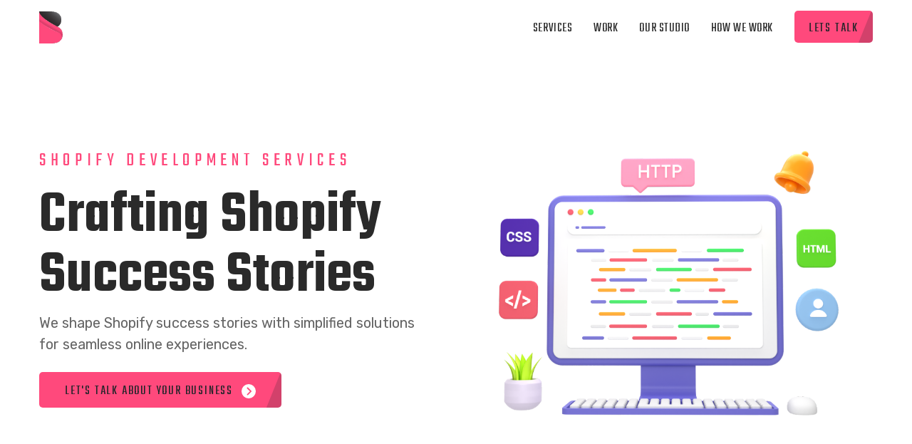

--- FILE ---
content_type: text/html; charset=UTF-8
request_url: https://www.brandskit.in/website-development-services/shopify-development
body_size: 14897
content:
<!DOCTYPE html>
<html lang="en">
    <head>
        <meta charset="utf-8">
        <title>Top web Development Company in India | brandskit.in</title>
        <meta http-equiv="X-UA-Compatible" content="IE=edge">
        <meta name="viewport" content="width=device-width, initial-scale=1.0">
        <meta name="keywords" content="Amani -Choose The Wise Device, Top Website development company in delhi-ncr, Top Website UI/UX Design company in delhi-ncr, ">
        <meta name="description" content="Brandskit are a leading Top web Development Company in India that transforms ideas into effective Digital Solutions. 2+ years, 50+ projects. Get in touch now!">
               <link rel="shortcut icon" href="https://www.brandskit.in/assets/images/favicon.png" type="image/png">
        <meta name="robots" content="index, follow">
        <link rel="preconnect" href="https://fonts.gstatic.com/">
        <link rel="stylesheet" href="https://fonts.googleapis.com/css2?family=Rubik:ital,wght@0,300;0,400;0,500;0,600;0,700;1,400;1,500;1,600;1,700&amp;family=Teko:wght@300;400;500;600;700&amp;display=swap">
        <link rel="stylesheet" href="https://cdn.jsdelivr.net/npm/bootstrap@5.3.0/dist/css/bootstrap.min.css">
        <link rel="stylesheet" href="https://cdnjs.cloudflare.com/ajax/libs/font-awesome/6.4.2/css/all.min.css">
        <link rel="stylesheet" href="https://www.brandskit.in/assets/css/owl.css">
        <link rel="stylesheet" href="https://www.brandskit.in/assets/css/flaticon.css">
        <link rel="stylesheet" href="https://www.brandskit.in/assets/css/animate.css">
        <link rel="stylesheet" href="https://www.brandskit.in/assets/css/jquery-ui.css">
        <link rel="stylesheet" href="https://www.brandskit.in/assets/css/jquery.fancybox.min.css">
        <link rel="stylesheet" href="https://www.brandskit.in/assets/css/hover.css">
        <link rel="stylesheet" href="https://www.brandskit.in/assets/css/custom-animate.css">
        <link rel="stylesheet" href="https://cdnjs.cloudflare.com/ajax/libs/aos/2.3.4/aos.css">
        <link rel="stylesheet" href="https://www.brandskit.in/assets/css/style.css">
        <link rel="stylesheet" href="https://www.brandskit.in/assets/css/responsive.css">
        <meta name="facebook-domain-verification" content="32149k2ysvf0r0uw56shylk8q1l8cr">
        <!-- Google Tag Manager -->
        <script>
            (function (w, d, s, l, i) {
                w[l] = w[l] || [];
                w[l].push({ "gtm.start": new Date().getTime(), event: "gtm.js" });
                var f = d.getElementsByTagName(s)[0],
                    j = d.createElement(s),
                    dl = l != "dataLayer" ? "&l=" + l : "";
                j.async = true;
                j.src = "https://www.googletagmanager.com/gtm.js?id=" + i + dl;
                f.parentNode.insertBefore(j, f);
            })(window, document, "script", "dataLayer", "GTM-PLB4BM9");
        </script>
        <!-- End Google Tag Manager -->
        <meta name="google-site-verification" content="E-0hxSh-ztB-66kfEJAn3bwZeh1aHUCuIeCKDtFpjBI">
        <!-- Meta Pixel Code -->
        <script>
            !(function (f, b, e, v, n, t, s) {
                if (f.fbq) return;
                n = f.fbq = function () {
                    n.callMethod ? n.callMethod.apply(n, arguments) : n.queue.push(arguments);
                };
                if (!f._fbq) f._fbq = n;
                n.push = n;
                n.loaded = !0;
                n.version = "2.0";
                n.queue = [];
                t = b.createElement(e);
                t.async = !0;
                t.src = v;
                s = b.getElementsByTagName(e)[0];
                s.parentNode.insertBefore(t, s);
            })(window, document, "script", "https://connect.facebook.net/en_US/fbevents.js");
            fbq("init", "644341586840826");
            fbq("track", "PageView");
        </script>
        <noscript><img height="1" width="1" style="display: none;" src="https://www.facebook.com/tr?id=644341586840826&ev=PageView&noscript=1"></noscript>
        <!-- End Meta Pixel Code -->


<!-- Google tag (gtag.js) -->
<script async src="https://www.googletagmanager.com/gtag/js?id=G-D2L128XKEB"></script>
<script>
  window.dataLayer = window.dataLayer || [];
  function gtag(){dataLayer.push(arguments);}
  gtag('js', new Date());

  gtag('config', 'G-D2L128XKEB');
</script>










    </head>
    <body>
           <!-- Google Tag Manager (noscript) -->
   <noscript><iframe src="https://www.googletagmanager.com/ns.html?id=GTM-PLB4BM9" height="0" width="0" style="display: none; visibility: hidden;"></iframe></noscript>
        <!-- End Google Tag Manager (noscript) -->
        <div class="page-wrapper">
            <!-- Preloader -->
            <div class="preloader">
                <div class="icon"></div>
            </div>

            <!-- Main Header -->
            <header class="main-header header-style-one">
                <!-- Header Upper -->
                <div class="header-upper">
                    <div class="auto-container">
                        <!--Logo-->
                        <div class="logo-box">
                            <div class="logo">
                                <a href="https://www.brandskit.in/" title="Brandskit Logo"><img src="https://www.brandskit.in/assets/images/logo.png" id="thm-logo" alt="Brandskit Logo" title="Brandskit"></a>
                            </div>
                        </div>
                        <div class="nav-outer clearfix">
                            <!--Mobile Navigation Toggler-->
                            <div class="mobile-nav-toggler"><span class="icon flaticon-menu-2"></span><span class="txt">Menu</span></div>

                            <!-- Main Menu -->
                            <nav class="main-menu navbar-expand-md navbar-light">
                                <div class="collapse navbar-collapse show clearfix" id="navbarSupportedContent">
                                    <ul class="navigation clearfix">
                                        <li class="dropdown">
                                            <a href="https://www.brandskit.in/service">Services</a>

                                   <div class="mmenu_services">
                                                <div class="menu_spcl3">
                                                    <a href="https://www.brandskit.in/service" class="text_primary"> Our Services </a>
                                                    <a href="https://www.brandskit.in/portfolio" class="text_primary"> View Portfolio <i class="fa-solid fa-arrow-right-long"></i></a>
                                                </div>
                                                <div class="row">
                                                    <div class="col-lg-3">
                                                        <ul class="menu_spcl">
                                                            <li><a href="https://www.brandskit.in/services/website-development" >Web design &amp; development</a></li>
                                                            <li><a href="https://www.brandskit.in/website-development-services/wordpress-development"> WordPress Development </a></li>
                                                            <li><a href="https://www.brandskit.in/website-development-services/shopify-development"> Shopify Development </a></li>
                                                            <li><a href="https://www.brandskit.in/website-development-services/php-development"> PHP Development </a></li>
                                                                                                               <li><a href="https://www.brandskit.in/website-development-services/html-development"> HTML, CSS &amp; JavaScript Development </a></li>
                                                            <li><a href="https://www.brandskit.in/website-development-services/react-development"> React Development </a></li>
                                                        </ul>
                                                    </div>

                                                    <div class="col-lg-3">
                                                        <ul class="menu_spcl">
                                                            <li><a href="https://www.brandskit.in/services/digital-marketing-services">Digital Marketing Services</a></li>
                                                            <li><a href="https://www.brandskit.in/digital-marketing-services/search-engine-optimization"> Search Engine Optimization </a></li>
                                                            <li><a href="https://www.brandskit.in/digital-marketing-services/social-media-optimization"> Social Media Optimization </a></li>
                                                            <li><a href="https://www.brandskit.in/digital-marketing-services/google-my-business"> Google My Business</a></li>
                                                            <li><a href="https://www.brandskit.in/digital-marketing-services/content-marketing"> Content Writing </a></li>
                                                            <li><a href="https://www.brandskit.in/digital-marketing-services/email-marketing"> Email Marketing</a></li>
                                                         
                                                        </ul>
                                                    </div>

                                                    <div class="col-lg-3">
                                                        <ul class="menu_spcl">
                                                            <li><a href="https://www.brandskit.in/services/paid-ads-services">Paid ADs Services</a></li>
                                                            <li><a href="https://www.brandskit.in/paid-ads-services/google-ads"> Google Ads</a></li>
                                                            <li><a href="https://www.brandskit.in/paid-ads-services/facebook-ads"> Facebook Ads </a></li>
                                                            <li><a href="https://www.brandskit.in/paid-ads-services/instagram-ads"> Instagram Ads</a></li>
                                                            <li><a href="https://www.brandskit.in/paid-ads-services/linkedin-ads"> Linkedin Ads </a></li>
                                                            <!-- <li><a href="https://www.brandskit.in/paid-ads-services/amazon-ads"> Amazon Ads</a></li>
                                                            <li><a href="https://www.brandskit.in/paid-ads-services/flipkart-ads"> Flipkart Ads</a></li> -->
                                                        </ul>
                                                    </div>

                                                    <div class="col-lg-3">
                                                        <ul class="menu_spcl">
                                                            <li><a href="https://www.brandskit.in/services/ui-ux-design"> UI Design &amp; UX Strategy</a></li>
                                                            <li><a href="https://www.brandskit.in/services/ui-ux-design"> User Flow Design</a></li>
                                                            <li><a href="https://www.brandskit.in/services/ui-ux-design"> Wireframing &amp; UX Design </a></li>
                                                            <li><a href="https://www.brandskit.in/services/ui-ux-design"> User Interface Design</a></li>
                                                            <li><a href="https://www.brandskit.in/services/ui-ux-design"> User Experience Design </a></li>
                                                            <li><a href="https://www.brandskit.in/services/ui-ux-design"> Prototype Development</a></li>
                                                        </ul>
                                                    </div>
                                                </div>
                                             
                                                <div class="menu_spcl2">
                                                    <a href="https://www.brandskit.in/services/creative-motion-design"> Creative &amp; Motion Designing </a>
                                                    <a href="https://www.brandskit.in/services/creative-motion-design"> Logo Designing</a>
                                                    <a href="https://www.brandskit.in/services/website-development"> e-Commerce</a>
                                                    <a href="https://www.brandskit.in/services/website-development"> Consultation Services</a>
                                                    <a href="https://www.brandskit.in/contact"> App Development</a>
                                                </div>
                                            </div>  
                                        </li>
                                        <li><a href="https://www.brandskit.in/portfolio"> Work</a></li>
                                        <li><a href="https://www.brandskit.in/about">Our Studio</a></li>
                                        <li><a href="https://www.brandskit.in/why-us">How we Work </a></li>
                                    </ul>
                                </div>
                                <div class="other-links clearfix">
                                    <!-- cart btn -->

                                    <div class="link-box">
                                        <a class="theme-btn btn-style-one" href="#get__quote"> <i class="btn-curve"></i> <span class="btn-title">Lets talk </span> </a>
                                    </div>
                                </div>
                            </nav>
                        </div>
                    </div>
                </div>
                <!--End Header Upper-->
            </header>
            <!-- End Main Header -->

            <!--Mobile Menu-->
            <div class="side-menu__block">
                <div class="side-menu__block-overlay custom-cursor__overlay">
                    <div class="cursor"></div>
                    <div class="cursor-follower"></div>
                </div>
                <!-- /.side-menu__block-overlay -->
                <div class="side-menu__block-inner">
                    <div class="side-menu__top justify-content-end">
                        <a href="#" class="side-menu__toggler side-menu__close-btn"><img src="https://www.brandskit.in/assets/images/icons/close-1-1.png" alt="close"></a>
                    </div>
                    <!-- /.side-menu__top -->

                    <nav class="mobile-nav__container">
                        <!-- content is loading via js -->
                    </nav>
                    <div class="side-menu__sep"></div>
                    <!-- /.side-menu__sep -->
                    <div class="side-menu__content">
                        <div class="side-menu__social">
                            <a href="https://www.facebook.com/brandskit/" target="_blank"><i class="fab fa-facebook-square"></i></a> <a href="#"><i class="fab fa-twitter"></i></a>
                            <a href="https://www.instagram.com/brand.skit/" target="_blank"><i class="fab fa-instagram"></i></a> <a href="#"><i class="fab fa-pinterest-p"></i></a>
                        </div>
                    </div>
                    <!-- /.side-menu__content -->
                </div>
                <!-- /.side-menu__block-inner -->
            </div>
            <!-- /.side-menu__block -->
        <!-- Banner Section -->
        <section class="banner__section">
            <div class="auto-container">
                <div class="row align-items-center">
                    <div class="col-lg-6">
                        <div class="banner__content text-lg-start text-center">
                            <h6 class="sub__title" data-aos="fade-up" data-aos-easing="linear" data-aos-duration="500">SHOPIFY DEVELOPMENT SERVICES</h6>
                            <h1 data-aos="fade-up" data-aos-easing="linear" data-aos-duration="750">
                                Crafting Shopify<br>
                                Success Stories
                            </h1>
                            <p class="mb-4" data-aos="fade-up" data-aos-easing="linear" data-aos-duration="1000">
                             
                            We shape Shopify success stories with simplified solutions<br>
                                for seamless online experiences.
                            </p>
                            <a class="theme-btn btn-style-one" href="#get__quote" data-aos="fade-up" data-aos-easing="linear" data-aos-duration="1250">
                                <i class="btn-curve"></i>
                                <span class="btn-title"> Let's talk about your business <img src="https://www.brandskit.in/assets/images/arrow-circle.svg" alt="arrow" class="circle__arrow"></span>
                            </a>
                        </div>
                    </div>
                    <div class="col-lg-6">
                        <div class="banner__images">
                        <img src="https://www.brandskit.in/assets/images/services/web-development/banner.png" alt="banner image" class="p-lg-5" data-aos="zoom-in" data-aos-easing="linear" data-aos-duration="1000">
                        </div>
                    </div>
                </div>
            </div>
        </section>
    
        <!-- CTA -->
        <section class="cta ">
            <div class="auto-container">
                <div class="row justify-content-center">
                    <div class="col-lg-10">
                        <div class="align-items-center d-lg-flex justify-content-between">
               
                            <img src="https://www.brandskit.in/assets/images/services/web-development/cta.png" alt="cta">
                            <h4>
                            We transform clicks into customers with<br> Brandskit's Shopify Excellence Solutions.
                            </h4>
                           <a href="https://www.brandskit.in/portfolio" class="text_primary ml-lg-5">Start Your Project <i class="fa-solid fa-arrow-right-long ms-3"></i> </a>
                        </div>
                    </div>
                </div>
            </div>
        </section>
        <!-- WHAT WE DO owl slider -->
        <section class="py-5">
            <div class="auto-container">
                <div class="row">
                    <div class="col-md-6">
                        <div class="sec-title"  data-aos="fade-up" data-aos-easing="linear" data-aos-duration="500">
                            <h2>WHAT WE DO</h2>
                            <p>
                                You may be interested in what we can offer you.<br>
                                More services you can find below.
                            </p>
                        </div>
                    </div>
                </div>
            </div>
            <div class="owl__whatwedo owl-carousel owl-height-100">
                <div class="item">
                    <div class="cards__develop">
                        <div class="cards__develop__left">
                            <div class="cards__develop__img">
                                <img src="https://www.brandskit.in/assets/images/services/web-development/icons/development.svg" alt="development">
                            </div>
                            <h4>
                            Shopify Store<br>Setup
                                
                            </h4>
                        </div>
                        <div class="cards__develop__hover">
                        <h5 class="text-white mb-1">Shopify Store Setup</h5>
                            <p class="text-white">
                            At Brandskit, our goal is to provide a seamless and visually appealing online shopping experience that captivates visitors and turns them into loyal customers, driving the success of your e-commerce venture.
                            </p>
            
                        </div>
                    </div>
                </div>
                <div class="item">
                    <div class="cards__develop">
                        <div class="cards__develop__left">
                            <div class="cards__develop__img">
                                <img src="https://www.brandskit.in/assets/images/services/web-development/icons/development.svg" alt="development">
                            </div>
                            <h4>
                              
                            Shopify Theme<br>Customization
                            </h4>
                        </div>
                        <div class="cards__develop__hover">
                        <h5 class="text-white mb-1">Shopify Theme Customization</h5>
                            <p class="text-white">
                            From color schemes to user interfaces, we tailor themes to match your unique brand identity. This meticulous customization enhances user engagement, fosters trust, and contributes to the overall appeal of your online storefront.
                            </p>
                   
                        </div>
                  
                    </div>
                </div>
                <div class="item">
                    <div class="cards__develop">
                        <div class="cards__develop__left">
                            <div class="cards__develop__img">
                                <img src="https://www.brandskit.in/assets/images/services/web-development/icons/informative.svg" alt="development">
                            </div>
                            <h4>
                            Shopify App<br>Development
                            </h4>
                        </div>
                        <div class="cards__develop__hover">
                        <h5 class="text-white mb-1">Shopify App Development</h5>
                            <p class="text-white">
                            Our experienced team creates bespoke applications to meet your specific business needs, adding valuable features and functionalities that enhance the performance and capabilities of your e-commerce platform, ensuring a competitive edge in the digital marketplace.
                            </p>
                          
                        </div>
                  
                    </div>
                </div>
                <div class="item">
                    <div class="cards__develop">
                        <div class="cards__develop__left">
                            <div class="cards__develop__img">
                                <img src="https://www.brandskit.in/assets/images/services/web-development/icons/seo.svg" alt="development">
                            </div>
                            <h4>
                            Shopify Maintenance and<br>Support
                            </h4>
                        </div>
                        <div class="cards__develop__hover">
                        <h5 class="text-white mb-1">Shopify Maintenance and Support</h5>
                            <p class="text-white">
                            We provide regular updates, conduct security checks, and offer responsive assistance to keep your e-commerce platform running smoothly. With Brandskit, your Shopify journey is not just built; it's nurtured for sustained growth and success.
                            </p>
                      
                        </div>
               
                    </div>
                </div>
            </div>

            <div class="justify-content-center mt-5 d-flex"  data-aos="fade-up" data-aos-easing="linear" data-aos-duration="500">
                <a class="theme-btn btn-style-one" href="#get__quote">
                    <i class="btn-curve"></i>
                    <span class="btn-title"> Let's talk about your business <img src="https://www.brandskit.in/assets/images/arrow-circle.svg" alt="arrow" class="circle__arrow"></span>
                </a>
            </div>
        </section>
   
        <!--   feature section -->
        <section class="py-5 section__feature__wd">
            <div class="auto-container">
                <div class="row">
                    <div class="col-md-6">
                        <div class="sec-title"  data-aos="fade-up" data-aos-easing="linear" data-aos-duration="500">
                            <h2>SHOPIFY DEVELOPMENT FEATURES</h2>
                            <p>
                            We crafting your digital success stories.<br>
                              Experience the shopify excellence tailored to your vision.
                            </p>
                        </div>
                    </div>
                </div>
            </div>
            <div class="feature__wd">
                <div class="auto-container">
                    <div class="row gx-lg-5 align-items-center">
                        <div class="col-lg-4">
  
                                <img src="https://www.brandskit.in/assets/images/services/web-development/features.png" alt="features">
                        
                        </div>

                        <div class="col-lg-8">
                            <div class="feature__area__wd">
                                <div class="faq-block">
                                    <ul class="accordion-box clearfix">
                                        <!--Block-->
                                        <li class="accordion block active-block">
                                            <div class="acc-btn active">User-Friendly Interface</div>
                                            <div class="acc-content current">
                                                <div class="content">
                                                    <div class="text">Intuitive design for effortless product management and a seamless online shopping experience.</div>
                                                </div>
                                            </div>
                                        </li>
                                        <!--Block-->
                                        <li class="accordion block">
                                            <div class="acc-btn">Mobile Responsiveness</div>
                                            <div class="acc-content" style="display: none;">
                                                <div class="content">
                                                    <div class="text">Flawless functionality across devices for broad accessibility and an optimized mobile shopping experience.</div>
                                                </div>
                                            </div>
                                        </li>
                                        <!--Block-->
                                        <li class="accordion block">
                                            <div class="acc-btn">Customizable Themes</div>
                                            <div class="acc-content" style="display: none;">
                                                <div class="content">
                                                    <div class="text">Tailored themes reflecting your brand identity, enhancing visual appeal and ensuring a memorable experience.</div>
                                                </div>
                                            </div>
                                        </li>
                                        <!--Block-->
                                        <li class="accordion block">
                                            <div class="acc-btn">Payment Gateway Integration</div>
                                 
                                                <div class="acc-content" style="display: none;">
                                                <div class="content">
                                                    <div class="text">Secure and efficient payment processing, providing customers with a reliable and trustworthy transaction experience.</div>
                                                </div>
                                            </div>
                                        </li>

                                        <!--Block-->
                                        <li class="accordion block">
                                            <div class="acc-btn">Shopify App Integration</div>
                                            <div class="acc-content" style="display: none;">
                                                <div class="content">
                                                    <div class="text">Extend functionality with custom apps, enhancing marketing capabilities and streamlining operations for optimal performance.</div>
                                                </div>
                                            </div>
                                        </li>

                                        <!--Block-->
                                        <li class="accordion block">
                                            <div class="acc-btn">Ongoing Support and Updates</div>
                                            <div class="acc-content" style="display: none;">
                                                <div class="content">
                                                    <div class="text">Continuous support and updates for a secure, up-to-date, and feature-rich Shopify store experience.</div>
                                                </div>
                                            </div>
                                        </li>
                                    </ul>
                                </div>
                            </div>
                        </div>
                    </div>
                </div>
            </div>
        </section>

        <!-- why choose us section -->
        <section class="why__choose_us_section mb-5">
            <div class="auto-container">
                <div class="row justify-content-center">
                    <div class="col-xxl-10">
                        <div class="card_whyservice">
                            <div class="row gx-lg-5">
                                <div class="col-lg-6">
                                    <div class="card_whyservice_img">
                                        <img src="https://www.brandskit.in/assets/images/services/web-development/close-up-people-working-office.png" alt="features">
                                    </div>
                                </div>
                                <div class="col-lg-6">
                                    <div class="card_whyservice_content py-lg-5 py-4">
                                        <h5>WHY TRUST US?</h5>

                                        <div class="accordion" id="accordionExample">
                                            <div class="accordion-item">
                                                <h4 class="accordion-header" id="headingOne">
                                                    <a class="accordion-button" data-bs-toggle="collapse" data-bs-target="#collapseOne" aria-expanded="true" aria-controls="collapseOne">
                                                        Innovative Solutions
                                                    </a>
                                                </h4>
                                                <div id="collapseOne" class="accordion-collapse collapse show" aria-labelledby="headingOne" data-bs-parent="#accordionExample">
                                                    <div class="accordion-body">
                                                        We utilize a blend of cutting-edge design and technology customized to uniquely uplift your business.
                                                    </div>
                                                </div>
                                            </div>
                                            <div class="accordion-item">
                                                <h4 class="accordion-header" id="headingTwo">
                                                    <a class="accordion-button collapsed" data-bs-toggle="collapse" data-bs-target="#collapseTwo" aria-expanded="false" aria-controls="collapseTwo">
                                                        Guided by Experts
                                                    </a>
                                                </h4>
                                                <div id="collapseTwo" class="accordion-collapse collapse" aria-labelledby="headingTwo" data-bs-parent="#accordionExample">
                                                    <div class="accordion-body">
                                                        You can trust in the seasoned guidance of our experts that translates into tangible success stories.
                                                    </div>
                                                </div>
                                            </div>
                                            <div class="accordion-item">
                                                <h4 class="accordion-header" id="headingThree">
                                                    <a class="accordion-button collapsed" data-bs-toggle="collapse" data-bs-target="#collapseThree" aria-expanded="false" aria-controls="collapseThree">
                                                        Obsessed with Perfection
                                                    </a>
                                                </h4>
                                                <div id="collapseThree" class="accordion-collapse collapse" aria-labelledby="headingThree" data-bs-parent="#accordionExample">
                                                    <div class="accordion-body">
                                                        We're meticulous in our attention to detail, ensuring your project stands as a testament to excellence.
                                                    </div>
                                                </div>
                                            </div>
                                            <div class="accordion-item">
                                                <h4 class="accordion-header" id="headingFour">
                                                    <a class="accordion-button collapsed" data-bs-toggle="collapse" data-bs-target="#collapseFour" aria-expanded="false" aria-controls="collapseFour">
                                                        Proven Excellence Within Reach
                                                    </a>
                                                </h4>
                                                <div id="collapseFour" class="accordion-collapse collapse" aria-labelledby="headingFour" data-bs-parent="#accordionExample">
                                                    <div class="accordion-body">
                                                        Our budget-friendly brilliance makes excellence accessible and delivers results that exceed expectations.
                                                    </div>
                                                </div>
                                            </div>

                                            <div class="accordion-item">
                                                <h4 class="accordion-header" id="headingFive">
                                                    <a class="accordion-button collapsed" data-bs-toggle="collapse" data-bs-target="#collapseFive" aria-expanded="false" aria-controls="collapseFive">
                                                        Diverse Portfolio
                                                    </a>
                                                </h4>
                                                <div id="collapseFive" class="accordion-collapse collapse" aria-labelledby="headingFive" data-bs-parent="#accordionExample">
                                                    <div class="accordion-body">With a diverse range of successful projects, we've built a reputation for trust, innovation, and unwavering excellence.</div>
                                                </div>
                                            </div>
                                        </div>
                                    </div>
                                </div>
                            </div>
                        </div>
                    </div>
                </div>
            </div>
        </section>

        <section class="section__feature__wd">
            <div class="auto-container">
                <div class="row">
                    <div class="col-12">
                        <div class="sec-title mb-0"  data-aos="fade-up" data-aos-easing="linear" data-aos-duration="500">
                            <h2>OUR SHOPIFY DEVELOPMENT SERVICES</h2>
                            <h4>
                                Our Shopify magic transforms online stores<br>
                                into captivating experiences.
                            </h4>

                            <p>
                                In the world of e-commerce, where online storefronts are multiplying faster than rabbits at a magic show, Shopify development is not just a choice; it's a digital necessity. Did you know that over 1.7 million businesses in more than 175 countries trust Shopify for their online presence? It's like the Avengers of e-commerce platforms, and Brandskit is here to be your superhero sidekick. Now, why is Shopify crucial? It's not just a platform; it's the backbone of your digital store, the wizard behind the curtain making sure everything runs seamlessly. It's the stage where your products take center spotlight, ready to dazzle the online audience. Now, why choose Brandskit for your Shopify extravaganza? Picture this: Your online store is a bustling marketplace, and Shopify is the dynamic bazaar where everything happens. At Brandskit, we don't just set up Shopify stores; we create digital emporiums. Our Shopify development services are like a personalized shopping spree for your brand, complete with tailor-made themes, a user-friendly interface, and a seamless mobile shopping experience. We don't just integrate payment gateways; we ensure that the transaction process is smoother than a silk ribbon sliding through a well-oiled pulley. But wait, there's more! Our customizable themes are like fashion designers for your online store, ensuring that it's not just a shop; it's a visual masterpiece that customers remember. And when it comes to apps, we don't just integrate; we curate. Our Shopify app integrations are like adding secret ingredients to a recipe—each one enhancing the flavor of your online business, from marketing prowess to operational efficiency. Now, we're not just here for the grand opening; we're here for the encore. Our ongoing support and updates are like having a backstage crew, ensuring that your Shopify store remains not just relevant but ahead of the digital fashion curve. With Brandskit, your Shopify journey is not just about selling products; it's about creating an online spectacle that keeps your customers coming back for more. So, buckle up, because with Brandskit's Shopify development, your online store is not just another digital shop; it's the headliner in the grand e-commerce theater. Welcome to the show, where innovation meets humor, and your brand takes center stage.
                            </p>
                        </div>
                    </div>
                </div>
            </div>
        </section>


        
        <section class="py-5 section__service__category">
    <div class="auto-container">
        <div class="row">
            <div class="col-md-8">
                <div class="sec-title aos-init aos-animate" data-aos="fade-up" data-aos-easing="linear" data-aos-duration="500">
                    <h6 class="text-white">MORE SERVICES</h6>
                    <h2 class="text-white mb-4">You may be interested in what we can offer you. More services you can find below.</h2>
                </div>
            </div>
        </div>

        <div class="row mb-5 gx-0">
            <div class="col-lg-3">
                <div class="cards__scate">
                    <div class="cards__scate__img mb-4">
                        <img src="https://www.brandskit.in/assets/images/services/category/website.svg" alt="Website">
                    </div>
                    <h5 class="mb-4">
                        Website <br>
                        Development
                    </h5>
                    <a href="https://www.brandskit.in/services/website-development" class="text_primary ml-lg-5">EXPLORE <i class="fa-solid fa-arrow-right-long ms-3"></i> </a>
                </div>
            </div>

   
            <div class="col-lg-3">
                <div class="cards__scate cards__scate2">
                    <div class="cards__scate__img mb-4">
                        <img src="https://www.brandskit.in/assets/images/services/category/website.svg" alt="Website">
                    </div>
                    <h5 class="mb-4">
                App <br>
                                Development
                    </h5>
                    <a href="https://www.brandskit.in/services/app-development-services-uae" class="text_primary ml-lg-5">EXPLORE <i class="fa-solid fa-arrow-right-long ms-3"></i> </a>
                </div>
            </div>

            <div class="col-lg-3">
                <div class="cards__scate">
                    <div class="cards__scate__img mb-4">
                        <img src="https://www.brandskit.in/assets/images/services/category/website.svg" alt="Website">
                    </div>
                    <h5 class="mb-4">
                     Motion<br>
                    Designing
                    </h5>
                    <a href="https://www.brandskit.in/services/creative-motion-design" class="text_primary ml-lg-5">EXPLORE <i class="fa-solid fa-arrow-right-long ms-3"></i> </a>
                </div>
            </div>

            <div class="col-lg-3">
                <div class="cards__scate cards__scate2">
                    <div class="cards__scate__img mb-4">
                        <img src="https://www.brandskit.in/assets/images/services/category/website.svg" alt="Website">
                    </div>
                    <h5 class="mb-4">
                        UI/UX <br>
                        Design
                    </h5>
                    <a href="https://www.brandskit.in/services/ui-ux-design" class="text_primary ml-lg-5">EXPLORE <i class="fa-solid fa-arrow-right-long ms-3"></i> </a>
                </div>
            </div>
        </div>
    </div>
</section>


        <!--   faqs section -->
        <section class="faqs-section">
            <div class="auto-container">
                <div class="sec-title centered"  data-aos="fade-up" data-aos-easing="linear" data-aos-duration="500">
                    <h2>Frequently asked questions</h2>
                    <p>Have any question? we are here to help</p>
                </div>
                <div class="row clearfix">
                    <div class="faq-block col-lg-6 col-md-12 col-sm-12">
                        <ul class="accordion-box clearfix">
                            <!--Block-->
                            <li class="accordion block active-block">
                                <div class="acc-btn active">In how much time will you provide us with a working website?</div>
                                <div class="acc-content current">
                                    <div class="content">
                                        <div class="text">
                                            A proper functioning website depends totally on the scope of work. Approximately it takes a minimum of 1 month which can extend up to 3.5 months. But we surely try to complete the project as per
                                            the deadlines provided by the customer.
                                        </div>
                                    </div>
                                </div>
                            </li>
                            <!--Block-->
                            <li class="accordion block">
                                <div class="acc-btn">Can the payment be made online?</div>
                                <div class="acc-content" style="display: none;">
                                    <div class="content">
                                        <div class="text">There are many variations of passages the majority have suffered alteration in some fo injected humour, or randomised words believable.</div>
                                    </div>
                                </div>
                            </li>
                            <!--Block-->
                            <li class="accordion block">
                                <div class="acc-btn">What are your requirements for a project?</div>
                                <div class="acc-content" style="display: none;">
                                    <div class="content">
                                        <div class="text">There are many variations of passages the majority have suffered alteration in some fo injected humour, or randomised words believable.</div>
                                    </div>
                                </div>
                            </li>
                            <!--Block-->
                            <li class="accordion block">
                                <div class="acc-btn">Will you help in expanding our website/app?</div>
                                <div class="acc-content">
                                    <div class="content">
                                        <div class="text">There are many variations of passages the majority have suffered alteration in some fo injected humour, or randomised words believable.</div>
                                    </div>
                                </div>
                            </li>
                        </ul>
                    </div>
                    <div class="faq-block col-lg-6 col-md-12 col-sm-12">
                        <ul class="accordion-box clearfix">
                            <!--Block-->
                            <li class="accordion block">
                                <div class="acc-btn">How can we connect for further discussions?</div>
                                <div class="acc-content current" style="display: none;">
                                    <div class="content">
                                        <div class="text">There are many variations of passages the majority have suffered alteration in some fo injected humour, or randomised words believable.</div>
                                    </div>
                                </div>
                            </li>
                            <!--Block-->
                            <li class="accordion block">
                                <div class="acc-btn">Will you help us in redesigning our product?</div>
                                <div class="acc-content" style="display: none;">
                                    <div class="content">
                                        <div class="text">There are many variations of passages the majority have suffered alteration in some fo injected humour, or randomised words believable.</div>
                                    </div>
                                </div>
                            </li>
                            <!--Block-->
                            <li class="accordion block">
                                <div class="acc-btn">What if I am not satisfied with your work?</div>
                                <div class="acc-content" style="display: none;">
                                    <div class="content">
                                        <div class="text">There are many variations of passages the majority have suffered alteration in some fo injected humour, or randomised words believable.</div>
                                    </div>
                                </div>
                            </li>
                            <!--Block-->
                            <li class="accordion block">
                                <div class="acc-btn">Will you provide us with a properly hosted website or just the code?</div>
                                <div class="acc-content">
                                    <div class="content">
                                        <div class="text">There are many variations of passages the majority have suffered alteration in some fo injected humour, or randomised words believable.</div>
                                    </div>
                                </div>
                            </li>
                            <!--Block-->
                            <li class="accordion block">
                                <div class="acc-btn">Can we customise the design according to our wishes?</div>
                                <div class="acc-content">
                                    <div class="content">
                                        <div class="text">There are many variations of passages the majority have suffered alteration in some fo injected humour, or randomised words believable.</div>
                                    </div>
                                </div>
                            </li>
                        </ul>
                    </div>
                </div>
            </div>
        </section>

        <!--Get Quote-->
<section class="get-quote-two contact_home" id="get__quote">
    <div class="curve-bottom"></div>
    <div class="auto-container">
        <div class="row gx-xl-5 clearfix">
            <!--Right Column-->
            <div class="right-col col-lg-7 pr-lg-5">
                <div class="inner">
                    <div class="sec-title">
                        <h2>Have A Project? Let's start <span class="d-md-block"> digging it.</span></h2>
                    </div>
                    <div class="form-box">
                        <div class="default-form">
                            <form action="https://www.brandskit.in/mail.php" method="post" name="contactform">
                                <div class="row clearfix">
                                    <div class="form-group col-lg-6 col-md-6 col-sm-12">
                                        <div class="field-inner">
                                            <input type="text" name="name" placeholder="Full Name *" required>
                                        </div>
                                    </div>

                                    <div class="form-group col-lg-6 col-md-6 col-sm-12">
                                        <div class="field-inner">
                                            <input type="email" name="email" placeholder="Your Email *" required>
                                        </div>
                                    </div>

                                    <div class="form-group col-lg-6 col-md-6 col-sm-12">
                                        <div class="field-inner">
                                            <input type="text" name="phone" placeholder="Enter Phone Number *" required>
                                        </div>
                                    </div>

                                    <div class="form-group col-lg-6 col-md-6 col-sm-12">
                                        <div class="field-inner">
                                            <select class="form-select" aria-label="Default select example">
                                                <option value="" disabled="disabled" selected="true" > Project Type</option>
                                                <option value="1">Web Development</option>
                                                <option value="2">SEO</option>
                                                <option value="3">Web Design</option>
                                                <option value="4">UI/UX Design</option>
                                                <option value="5">Digital Marketing</option>
                                            </select>
                                        </div>
                                    </div>

                                    <div class="form-group col-lg-6 col-md-6 col-sm-12">
                                        <div class="field-inner">
                                            <input type="text" name="Company Name" placeholder="Company Name" required>
                                        </div>
                                    </div>

                                    <div class="form-group col-lg-6 col-md-6 col-sm-12">
                                        <div class="field-inner">
                                  
              



<div class="file-input">
      <input
        type="file"
        name="file-input"
        id="file-input"
        class="file-input__input"
      />
      <label class="file-input__label" for="file-input">
      
       <span class="attachment__form">  <img src="https://www.brandskit.in/assets/images/attach.svg" alt="attachment"></span>
        </svg>
        <span>    Add an attachment</span></label
      >
    </div>




                                        </div>
                                    </div>

                                    <div class="form-group col-lg-12 col-md-12 col-sm-12">
                                        <div class="field-inner">
                                            <textarea id="msg" name="comments" placeholder="Tell us a bit about your requirement *" required></textarea>
                                        </div>
                                    </div>

                                    <div class="form-group col-lg-12 col-md-12 col-sm-12">
                                        <button class="theme-btn btn-style-one" type="submit"><i class="btn-curve"></i> <span class="btn-title">Send message</span></button>
                                    </div>
                                </div>
                            </form>
                        </div>
                    </div>
                </div>
            </div>
            <!--Left Column-->
            <div class="left-col col-lg-5 col-md-12 col-sm-12">
                <div class="inner">
                    <div id="carouselExampleIndicators" class="carousel slide texti__slide" data-bs-ride="carousel">
                        <ol class="carousel-indicators">
                            <li data-bs-target="#carouselExampleIndicators" data-bs-slide-to="0" class="active"></li>
                            <li data-bs-target="#carouselExampleIndicators" data-bs-slide-to="1"></li>
                            <li data-bs-target="#carouselExampleIndicators" data-bs-slide-to="2"></li>
                        </ol>
                        <div class="carousel-inner">
                            <div class="carousel-item active">
                                <div class="card texti__slider">
                                    <div class="card-body">
                                        <img src="https://www.brandskit.in/assets/images/testimonial/arrow.png" alt="arrow">

                                        <p>We initially approached Brandskit for website design, but after seeing the quality and strategy behind their work, we decided to go all-in with their digital marketing services too. Within the first few weeks, we saw a noticeable spike in traffic and conversions. They don’t just post content—they plan, execute, and optimize campaigns that actually drive business.</p>
                                        <div class="texti__profile"> 
                                        <img src="https://www.brandskit.in/assets/images/testimonial/sachin-sharma.jpg" alt="sachin - Founder Emoverse Network Pvt">
</div>
                                        <h6> Sachin Sharma</h6>
                                        <p class="texti_profile_des">Founder Emoverse Network Pvt. Ltd.</p>
                                    </div>
                                </div>
                            </div>
                            <div class="carousel-item">
                                <div class="card texti__slider">
                                    <div class="card-body">
                                        <img src="https://www.brandskit.in/assets/images/testimonial/arrow.png" alt="arrow">

                                        <p>As a new dental implant business in India, we needed a website that built instant trust. Brandskit delivered exactly that. The design is clean, professional, and easy to navigate. Patients can understand our services clearly and book appointments effortlessly. We've already started getting quality leads, and the site has made a great first impression in a competitive market.</p>
                                        <div class="texti__profile"> 
                                        <img src="https://www.brandskit.in/assets/images/testimonial/juhwan-yun.jpg" alt="Juhwan Yun - General Manager">
</div>
                                        <h6> Juhwan Yun</h6>
                                        <p class="texti_profile_des">General Manager - Sales & Marketing </p>
                                    </div>
                                </div>
                            </div>
                            <div class="carousel-item">
                                <div class="card texti__slider">
                                    <div class="card-body">
                                        <img src="https://www.brandskit.in/assets/images/testimonial/arrow.png" alt="arrow">

                                        <p>Working with Brandskit was effortless. They are a solid team that truly knows their craft. Our website went from being outdated and cluttered to clean, fast, and modern. Every section was thoughtfully designed, and the development was smooth with no bugs or back-and-forth. Post-launch, they were also proactive in handling updates and performance improvements.</p>
                                         <div class="texti__profile">   <img src="https://www.brandskit.in/assets/images/testimonial/louai-zaghmoot.jpg" alt="Louai Zaghmoot - General Manager"> </div>

                                        <h6> Louai Zaghmoot</h6>
                                        <p class="texti_profile_des">General Manager</p>
                                    </div>
                                </div>
                            </div>
                        </div>
                    </div>
                </div>
            </div>
        </div>
    </div>
</section>
            <!-- Main Footer -->

    <footer class="main-footer">
                <div class="auto-container">
                    <!--Widgets Section-->
                    <div class="widgets-section">
                        <div class="row clearfix mb-md-0 mb-4">
                            <div class="col-xl-4 col-md-3">
                                <div class="footers_quicks">
                                    <div class="foo_logo">
                                        <img src="https://www.brandskit.in/assets/images/logo.png" alt="Brandskit Logo" title="Brandskit" class="footer-logo">
                                    </div>
                     
                                    <p class="text-white">
                                        We Believe in providing the best services to our customers while offering our employees the best training.<br>
                                        We are committed to providing our customers with immutable quality work which helps them to accumulate great traffic for their Brand. We provide the best solutions to our clients.
                                    </p>

                                    <ul class="social-links clearfix mb-4">
                                        <li>
                                            <a href="https://www.facebook.com/brandskit/" target="_blank"> <img src="https://www.brandskit.in/assets/images/icons/facebook.svg" alt="facebook"> </a>
                                        </li>

                                        <li>
                                            <a href="https://www.instagram.com/brand.skit/" target="_blank"> <img src="https://www.brandskit.in/assets/images/icons/instagram.svg" alt="instagram"> </a>
                                        </li>
                                        <li>
                                            <a href="https://www.twitter.com/" target="_blank"> <img src="https://www.brandskit.in/assets/images/icons/twitter.svg" alt="twitter"> </a>
                                        </li>
                                        <li>
                                            <a href="https://www.linkedin.com/company/brandskit/" target="_blank"> <img src="https://www.brandskit.in/assets/images/icons/linkedin.svg" alt="linkedin"> </a>
                                        </li>
                                    </ul>
                                </div>
                            </div>

                            <div class="col-xl-8 col-md-9">
                                <div class="d-flex justify-content-around footerservicemenu">
                                    <div class="footers_quicks">
                                        <h6>Quick links</h6>
                                        <ul class="footer_quick-link">
                                            <li><a href="https://www.brandskit.in/">Home </a></li>
                                            <li><a href="https://www.brandskit.in/why-us"> Why Us</a></li>
                                            <li><a href="https://www.brandskit.in/about"> Our Studio</a></li>
                                            <li><a href="https://www.brandskit.in/portfolio">Our Portfolio</a></li>
                                            <li><a href="https://www.brandskit.in/blogs/"> Blogs</a></li>
                                            <li><a href="https://www.brandskit.in/contact">Contact Us</a></li>
                                        </ul>
                                    </div>
                                    <div class="footers_quicks">
                                        <h6>Our Services</h6>
                                        <ul class="footer_quick-link">
                                            <li><a href="https://www.brandskit.in/services/digital-marketing-services-uk">Digital Marketing Services Uk </a></li>
                                            <li><a href="https://www.brandskit.in/services/digital-marketing-services-canada"> Digital Marketing Services Canada </a></li>
                                            <li><a href="https://www.brandskit.in/services/digital-marketing-services-usa"> Digital Marketing Services USA </a></li>
                                            <li><a href="https://www.brandskit.in/services/digital-marketing-services-uae">Digital Marketing Services UAE </a></li>
                                            <li><a href="https://www.brandskit.in/services/digital-marketing-services-australia"> Digital Marketing Services Australia</a></li>
                                            <li><a href="https://www.brandskit.in/services/design-and-development-services-canada">Design and Development Services Canada </a></li>
                                            <li><a href="https://www.brandskit.in/services/design-and-development-services-uk"> Design and Development Services UK</a></li>
                                            <li><a href="https://www.brandskit.in/services/social-media-agency-uk">Social Media Agency UK </a></li>
                                        </ul>
                                    </div>
                                    <div class="footers_quicks last">
                                        <h6>&nbsp;</h6>
                                        <ul class="footer_quick-link">
                                            <li><a href="https://www.brandskit.in/services/ui-ux-design-services-uk">UI/UX Design Services UK </a></li>
                                            <li><a href="https://www.brandskit.in/services/ui-ux-design-services-canada"> UI/UX Design Services Canada </a></li>
                                            <li><a href="https://www.brandskit.in/services/ui-ux-design-services-uae"> UI/UX Design Services UAE </a></li>
                                            <li><a href="https://www.brandskit.in/services/website-design-services-uk">Website Design Services UK </a></li>
                                            <li><a href="https://www.brandskit.in/services/web-designing-services-canada"> Web Designing Services Canada</a></li>
                                            <li><a href="https://www.brandskit.in/services/app-development-services-uae">App Development Services UAE </a></li>
                                            <li><a href="https://www.brandskit.in/services/seo-services-uae"> SEO Services UAE</a></li>
                                            <li><a href="https://www.brandskit.in/services/seo-services-canada"> SEO Services Canada</a></li>
                                        </ul>
                                    </div>
                                </div>
                            </div>
                        </div>
                        <div class="copyright">&copy; Brand Skit Studio. All Rights Reserved | <a class="footerlink" href="https://www.brandskit.in/privacy"> Privacy Policy</a> | <a class="footerlink" href="https://www.brandskit.in/terms"> Terms and Conditions </a></div>
                    </div>
                </div>
            </footer>
            
        </div>

        <!--End pagewrapper-->

        <a href="#" data-target="html" class="scroll-to-target scroll-to-top"><i class="fa fa-angle-up"></i></a>
        <script src="https://www.brandskit.in/assets/js/jquery.js"></script>
        <script src="https://cdn.jsdelivr.net/npm/bootstrap@5.3.0/dist/js/bootstrap.bundle.min.js"></script>
        <script src="https://www.brandskit.in/assets/js/TweenMax.js"></script>
        <script src="https://www.brandskit.in/assets/js/jquery-ui.js"></script>
        <script src="https://www.brandskit.in/assets/js/jquery.fancybox.js"></script>
        <script src="https://www.brandskit.in/assets/js/owl.js"></script>
        <script src="https://www.brandskit.in/assets/js/mixitup.js"></script>
        <script src="https://www.brandskit.in/assets/js/appear.js"></script>
        <script src="https://www.brandskit.in/assets/js/wow.js"></script>
        <script src="https://www.brandskit.in/assets/js/jquery.easing.min.js"></script>
        <script src="https://www.brandskit.in/assets/js/custom-script.js"></script>
        <script src="https://cdnjs.cloudflare.com/ajax/libs/aos/2.3.4/aos.js"></script>


        <script>
AOS.init({
  easing: "ease-out-back",
  duration: 1000,
});

</script>

<script>
    const dropdownParent = document.querySelector(".dropdown");
    const mmenuServices = document.querySelector(".mmenu_services");

    dropdownParent.addEventListener("mouseenter", () => {
        dropdownParent.classList.add("active2");
    });

    dropdownParent.addEventListener("mouseleave", () => {
        dropdownParent.classList.remove("active2");
    });
  </script>






        <script>



  $('.owl__whatwedo').owlCarousel({
    loop: false,
    margin: 5,
    nav: false,
    autoplay: false,
    mouseDrag: false, 
    responsive: {
      0: {
        items: 1,
        dots: false,  stagePadding:30,   margin: 20,    autoHeight:true
      },
      600: {
        items: 2, margin: 0
      },
      1000: {
        items: 4
      }
    }
  });
        </script>
    </body>
</html>


--- FILE ---
content_type: text/css
request_url: https://www.brandskit.in/assets/css/custom-animate.css
body_size: 15
content:

@keyframes rotateMe {
    from {
        transform: rotate(0deg) scale(1);
    }
    to { 
        transform: rotate(360deg);
    }
}
@-webkit-keyframes rotateMe {
    from {
        transform: rotate(0deg) scale(1);
    }
    to { 
        transform: rotate(360deg);
    }
}
@-moz-keyframes rotateMe {
    from {
        transform: rotate(0deg) scale(1);
    }
    to { 
        transform: rotate(360deg);
    }
}
@-o-keyframes rotateMe {
    from {
        transform: rotate(0deg) scale(1);
    }
    to { 
        transform: rotate(360deg);
    }
}

@keyframes rotateMe {
    from {
        transform: rotate(0deg) scale(1);
    }
    to { 
        transform: rotate(360deg);
    }
}

@-webkit-keyframes ScaleMe {
    0% {
    transform: scale(1);
    }

    50% {
    transform: scale(1.15);
    }

    100% {
    transform: scale(1);
    }
}
@-moz-keyframes ScaleMe {
    0% {
    transform: scale(1);
    }

    50% {
    transform: scale(1.15);
    }

    100% {
    transform: scale(1);
    }
}
@-o-keyframes ScaleMe {
    0% {
    transform: scale(1);
    }

    50% {
    transform: scale(1.15);
    }

    100% {
    transform: scale(1);
    }
}

@keyframes ScaleMe {
    0% {
    transform: scale(1);
    }

    50% {
    transform: scale(1.15);
    }

    100% {
    transform: scale(1);
    }
}

.tri-pattern,
.circles,
.circles-two{
    -webkit-animation-name: rotateMe; 
    -webkit-animation-duration: 25s; 
    -webkit-animation-iteration-count: infinite;
    -webkit-animation-timing-function: linear;
    
    -moz-animation-name: rotateMe; 
    -moz-animation-duration: 25s; 
    -moz-animation-iteration-count: infinite;
    -moz-animation-timing-function: linear;
    
    -ms-animation-name: rotateMe; 
    -ms-animation-duration: 25s; 
    -ms-animation-iteration-count: infinite;
    -ms-animation-timing-function: linear;

    animation-name: rotateMe; 
    animation-duration: 25s; 
    animation-iteration-count: infinite;
    animation-timing-function: linear;
}

.dotted-pattern,
.history-block .image-box:before,
.featured-section-four .image-box .image:nth-child(3):before{
    -webkit-animation-name: ScaleMe; 
    -webkit-animation-duration: 5s; 
    -webkit-animation-iteration-count: infinite;
    -webkit-animation-timing-function: linear;
    
    -moz-animation-name: ScaleMe; 
    -moz-animation-duration: 5s; 
    -moz-animation-iteration-count: infinite;
    -moz-animation-timing-function: linear;
    
    -ms-animation-name: ScaleMe; 
    -ms-animation-duration: 5s; 
    -ms-animation-iteration-count: infinite;
    -ms-animation-timing-function: linear;

    animation-name: ScaleMe; 
    animation-duration: 5s; 
    animation-iteration-count: infinite;
    animation-timing-function: linear;
}

.circles .c-1,
.circles-two .c-1{
    -webkit-animation-name: ScaleMe; 
    -webkit-animation-duration: 5s; 
    -webkit-animation-iteration-count: infinite;
    -webkit-animation-timing-function: linear;
    
    -moz-animation-name: ScaleMe; 
    -moz-animation-duration: 5s; 
    -moz-animation-iteration-count: infinite;
    -moz-animation-timing-function: linear;
    
    -ms-animation-name: ScaleMe; 
    -ms-animation-duration: 5s; 
    -ms-animation-iteration-count: infinite;
    -ms-animation-timing-function: linear;

    animation-name: ScaleMe; 
    animation-duration: 5s; 
    animation-iteration-count: infinite;
    animation-timing-function: linear;
}

.circles-two .c-2{
    -webkit-animation-name: ScaleMe; 
    -webkit-animation-delay: 3ms; 
    -webkit-animation-duration: 3s; 
    -webkit-animation-iteration-count: infinite;
    -webkit-animation-timing-function: linear;
    
    -moz-animation-name: ScaleMe; 
    -moz-animation-delay: 3s; 
    -moz-animation-duration: 3s; 
    -moz-animation-iteration-count: infinite;
    -moz-animation-timing-function: linear;
    
    -ms-animation-name: ScaleMe; 
    -ms-animation-delay: 3s; 
    -ms-animation-duration: 3s; 
    -ms-animation-iteration-count: infinite;
    -ms-animation-timing-function: linear;

    animation-name: ScaleMe; 
    animation-delay: 3s; 
    animation-duration: 3s; 
    animation-iteration-count: infinite;
    animation-timing-function: linear;
}

--- FILE ---
content_type: text/css
request_url: https://www.brandskit.in/assets/css/style.css
body_size: 36636
content:
/* Linoor - DIgital Agency HTML Template  */

/*--------------------------------------------------------------
>>> TABLE OF CONTENTS:
----------------------------------------------------------------
1.	Fonts
2.	Reset
3.	Global Settings
4.	Scroll To Top style
5.	Main Header style / Header Style One
6.	Sticky Header
7.	Search Popup
8.	Mobile Menu
9.	Lazy Load Settings
10.	Banner Section
11.	Section Title
12.	Services Section
13.	About Section
14.	Live Section
15.	We DO Section
16.	Gallery Section
17.	Fun Facts Section
18.	We DO Section
19.	Team Section
20.	Parallax Section
21.	Sponsors Section
22.	Agency Section
23.	News Section
24.	Call Section
25.	Main Footer
26.	Services Section
27.	We DO Section
28.	Gallery Section
29.	Why Us Section
30.	Testimonials Section
31.	Parallax Section
32.	We DO Section
33.	Call Section
34.	Call Section
35.	Services Section
36.	Discover Section
37.	Parallax Section
38.	We Work Section
39.	Testimonials Section
40.	We DO Section
41.	Get Quote
42.	Map Section
43.	Sponsors Section
44.	Page Banner
45.	Faqs Section
46.	Get Quote
47.	Error Section
48.	Contact Section
49.	Sidebar Page Container
50.	Comment Area
51.	Leave Comments Form
52.	Service Details
53.	Service Details
--------------------------------------------------------------*/

/*
  font-family: 'Teko', sans-serif;
  font-family: 'Barlow', sans-serif;
  font-family: 'Rubik', sans-serif;
*/

/***

====================================================================
2.	Reset
====================================================================

 ***/

 * {
  margin: 0px;
  padding: 0px;
  border: none;
  outline: none;
  font-size: 100%;
  line-height: inherit;
}
/***

====================================================================
3.	Global Settings
====================================================================

***/

:root {
  --thm-font: "Teko", sans-serif;
  --thm-b-font: "Rubik", sans-serif;
  --thm-base: #ff497c;
  --thm-base-rgb: 255, 170, 23;
  --thm-black: #222429;
  --thm-text: #686a6f;
}
body {
  font-size: 16px;
  font-family: var(--thm-b-font);
  color: var(--thm-text);
  line-height: 2.125em;
  font-weight: 400;
  background: #ffffff;
  -webkit-font-smoothing: antialiased;
  -moz-font-smoothing: antialiased;
  top: 0 !important;
}
a {
  text-decoration: none;
  cursor: pointer;
  color: var(--thm-base);
}
.theme_color {
  color: var(--thm-base);
}
a:hover,
a:focus,
a:visited,
a:active,
button:active {
  text-decoration: none;
  outline: none;
}
h1,
h2,
h3,
h4,
h5,
h6 {
  position: relative;
  font-weight: 400;
  margin: 0px 0px 20px;
  background: none;
  line-height: 1.25em;
  font-family: var(--thm-font);
  color: var(--thm-black);
}
h1 {
  font-size: 140px;
}
h2 {
  font-size: 70px;
}
h3 {
  font-size: 60px;
}
h4 {
  font-size: 40px;
}
h5 {
  font-size: 30px;
}
h6 {
  font-size: 26px;
}

textarea {
  overflow: hidden;
  resize: none;
}
button {
  outline: none !important;
  cursor: pointer;
}
p {
  line-height: 1.25em;
  margin: 0 0 20px;
}
.text {
  line-height: 1.25em;
  margin: 0 0;
}

.textBlack{ color:var(--thm-black)}

::-webkit-input-placeholder {
  color: inherit;
}

::-moz-input-placeholder {
  color: inherit;
}

::-ms-input-placeholder {
  color: inherit;
}
.page-wrapper {
  position: relative;
  margin: 0 auto;
  width: 100%;
  min-width: 300px;
  z-index: 9;
  overflow: hidden;
}
.page-wrapper__dark {
  background-color: #1c1e22;
  background-image: url(../images/background/home-portfolio-bg-1-1.png);
}
.page-wrapper__gradient {
  background: rgb(67, 47, 246);
  background: linear-gradient(100deg, #432ff6 0%, #f174e3 100%);
}
body.boxed-wrapper {
  background-color: #f4f5f8;
}
.page-wrapper.boxed-wrapper {
  max-width: 1410px;
  margin-left: auto;
  margin-right: auto;
  background-color: #ffffff;
  box-shadow: 0px 0px 100px 0px rgba(0, 0, 0, 0.08);
}
.page-wrapper__dark.boxed-wrapper {
  background-color: #1c1e22;
}
@media (max-width: 1440px) {
  .page-wrapper.boxed-wrapper {
      max-width: 90%;
  }
}
@media (max-width: 768px) {
  .page-wrapper.boxed-wrapper {
      max-width: 95%;
  }
}
.auto-container {

  max-width: 1200px;
  padding: 0 15px;
  margin: 0 auto;
}
ul,
li {
  list-style: none;
  padding: 0px;
  margin: 0px;
}
figure {
  margin-bottom: 0;
}
.theme-btn {
  display: inline-block;
  transition: all 0.3s ease;
}
.theme-btn i {
  position: relative;
  display: inline-block;
  font-size: 14px;
  margin-left: 3px;
}
.centered {
  text-align: center !important;
}
/*Btn Style One*/

.btn-style-one {
  position: relative;
  display: inline-block;
  text-align: center;
  text-transform: uppercase;
  letter-spacing: 0.05em;
  background: var(--thm-base);
  color: var(--thm-black);
  border-radius: 5px;
  overflow: hidden;
  font-family: var(--thm-font);
  transition: all 0.3s ease;
  -moz-transition: all 0.3s ease;
  -webkit-transition: all 0.3s ease;
  -ms-transition: all 0.3s ease;
  -o-transition: all 0.3s ease;
}
.btn-style-one .btn-title {
  position: relative;
  display: block;
  font-size: 18px;
  line-height: 30px;
  font-weight: 400;
  letter-spacing: 0.1em;
  padding: 12px 36px 8px;
  z-index: 1;
}
.btn-style-one:hover {
  background: var(--thm-base);
  color: #ffffff;
}
.btn-style-one .btn-curve {
  position: absolute;
  right: -15px;
  top: 0;
  width: 26px;
  height: 100%;
  background: var(--thm-black);
  opacity: 0.2;
  z-index: 0;
  transform: skewX(-22deg);
  transition: all 0.5s ease;
  -moz-transition: all 0.5s ease;
  -webkit-transition: all 0.5s ease;
  -ms-transition: all 0.5s ease;
  -o-transition: all 0.5s ease;
}
.btn-style-one:hover .btn-curve {
  opacity: 1;
  right: 0;
  width: 100%;
  transform: skewX(0deg);
}
/*Btn Style Two*/

.btn-style-two {
  position: relative;
  display: inline-block;
  text-align: center;
  text-transform: uppercase;
  letter-spacing: 0.05em;
  background: var(--thm-black);
  color: #ffffff;
  border-radius: 5px;
  overflow: hidden;
  font-family: var(--thm-font);
  transition: all 0.3s ease;
  -moz-transition: all 0.3s ease;
  -webkit-transition: all 0.3s ease;
  -ms-transition: all 0.3s ease;
  -o-transition: all 0.3s ease;
}
.btn-style-two .btn-title {
  position: relative;
  display: block;
  font-size: 18px;
  line-height: 30px;
  font-weight: 400;
  padding: 12px 36px 8px;
  z-index: 1;
  transition: 0.5s;
}
.btn-style-two:hover {
  color: var(--thm-black);
}
.btn-style-two .btn-curve {
  position: absolute;
  right: -15px;
  top: 0;
  width: 26px;
  height: 100%;
  background: #ffffff;
  opacity: 0.2;
  z-index: 0;
  transform: skewX(-22deg);
  transition: all 0.5s ease;
  -moz-transition: all 0.5s ease;
  -webkit-transition: all 0.5s ease;
  -ms-transition: all 0.5s ease;
  -o-transition: all 0.5s ease;
}
.btn-style-two:hover .btn-curve {
  opacity: 1;
  right: 0;
  width: 100%;
  transform: skewX(0deg);
}
.btn-style-three {
  background-color: var(--thm-base);
  color: #fff;
  font-size: 16px;
  font-weight: bold;
  padding: 22.5px 40px;
  font-family: var(--thm-font);
  display: inline-flex;
  align-items: center;
  line-height: 1;
}
.btn-style-three:hover {
  background-color: var(--thm-black);
  color: #fff;
}
.pull-right {
  float: right;
}
.pull-left {
  float: left;
}
.preloader {
  position: fixed;
  left: 0px;
  top: 0px;
  width: 100%;
  height: 100%;
  z-index: 999999;
  background-color: rgba(255, 255, 255, 1);
  background-color: #1c1e22;
}
.preloader__gradient {
  background: rgb(67, 47, 246);
  background: linear-gradient(100deg, rgba(67, 47, 246, 1) 0%, rgba(241, 116, 227, 1) 100%);
}
.preloader .icon {
  position: fixed;
  left: 0px;
  top: 0px;
  width: 100%;
  height: 100%;
  z-index: 5;
  background-color: rgba(0, 0, 0, 0);
  background-position: center center;
  background-repeat: no-repeat;
  background-image: url(../images/icons/preloader.png);
  transition: all 200ms ease;
  -webkit-animation-name: rotateMe;
  -webkit-animation-duration: 2s;
  -webkit-animation-iteration-count: infinite;
  -webkit-animation-timing-function: linear;
  -moz-animation-name: rotateMe;
  -moz-animation-duration: 2s;
  -moz-animation-iteration-count: infinite;
  -moz-animation-timing-function: linear;
  -ms-animation-name: rotateMe;
  -ms-animation-duration: 2s;
  -ms-animation-iteration-count: infinite;
  -ms-animation-timing-function: linear;
  animation-name: rotateMe;
  animation-duration: 2s;
  animation-iteration-count: infinite;
  animation-timing-function: linear;
}
.preloader__gradient .icon {
  background-image: url(../images/update-26-02-2021/preloader-white.png);
}
.page-loaded .preloader .icon {
  opacity: 0;
}
img {
  display: inline-block;
  max-width: 100%;
  height: auto;
}
.dropdown-toggle::after {
  display: none;
}
.fa {
  line-height: inherit;
}
/***

====================================================================
4.	Scroll To Top style
====================================================================

***/

.scroll-to-top {
  position: fixed;
  right: 20px;
  bottom: 20px;
  width: 44px;
  height: 44px;
  color: var(--thm-black);
  font-size: 14px;
  line-height: 44px;
  border-radius: 50%;
  text-align: center;
  z-index: 100;
  cursor: pointer;
  background: var(--thm-base);
  display: none;
  transition: all 300ms ease;
}
.scroll-to-top:hover {
  background: var(--thm-black);
  color: #ffffff;
}
/***

====================================================================
5.	Main Header style / Header Style One
====================================================================

***/

.main-header {
  position: absolute;
  left: 0;
  top: 0;
  display: block;
  width: 100%;
  z-index: 9999;
  background: none;
}
/*=== Header Main Box ===*/

.main-header .header-upper {
  position: fixed;

  display: block;
  left: 0;
  top: 0;
  width: 100%;
  z-index: 1;
  transition: all 300ms ease;
}
.boxed-wrapper .main-header .header-upper {
  max-width: 1410px;
  left: 50%;
  transform: translateX(-50%);
}
.fixed-header .header-upper {
  background: #fff;
  border-bottom: 1px solid rgb(233 233 233 / 50%);
}
.header-style-two.fixed-header .header-upper {
  background: var(--thm-black);
  border-bottom: 1px solid rgb(233 233 233 / 50%);
}
.main-header .header-upper .inner-container {
  position: relative;
  display: block;
  padding: 0px 60px;
  display: flex;
  align-items: center;
  justify-content: space-between;
}
.main-header .header-upper .logo-box {
  position: relative;


  z-index: 7;

}
.main-header .header-upper .logo-box .logo {
  position: relative;
  display: block;
}
.main-header .header-upper .logo-box .logo img {
  position: relative;
  display: inline-block;
  max-width: 100%;
  max-height: 45px;
  z-index: 1;
}
.main-header .other-links {
  position: relative;
  float: right;
  z-index: 7;
}
.main-header .other-links .link-box {
  position: relative;
  margin-top: 10px;
}
.main-header .other-links .link-box .link {
  position: relative;
  display: block;
  padding-top: 4px;
  text-transform: uppercase;
  letter-spacing: 0.05em;
  padding-left: 60px;
  color: #ffffff;
}
.header-style-two.fixed-header .other-links .link-box .link {
  color: #ffffff;
}
.main-header .other-links .link-box .link .icon {
  position: absolute;
  left: 0;
  top: 0;
  width: 44px;
  height: 42px;
  background: url(../images/icons/chat-icon.png) left center no-repeat;
}
.main-header .other-links .link-box .sub-text {
  position: relative;
  display: block;
  font-size: 14px;
  font-weight: 500;
  line-height: 18px;
  font-family: var(--thm-font);
}
.main-header .other-links .link-box .number {
  position: relative;
  display: block;
  font-size: 20px;
  font-weight: 400;
  line-height: 24px;
  font-family: var(--thm-font);
}
.main-header .other-links .link-box .number:hover {
  text-decoration: underline;
}
.main-header .other-links .call-us {
  position: relative;
}
.main-header .other-links .search-btn {
  position: relative;
  float: left;
  padding: 40px 0px;
  padding-right: 50px;
  margin-right: 50px;
  border-right: 1px solid rgba(255, 255, 255, 0.1);
}
.main-header .other-links .search-btn button {
  position: relative;
  display: block;
  padding: 0;
  margin: 0;
  background: none;
  line-height: 32px;
  color: #ffffff;
  cursor: pointer;
}
.main-header .other-links .search-btn button span {
  vertical-align: middle;
}

.main-header .nav-outer .main-menu {
  display: flex;


}
@media (min-width: 992px) {
  .boxed-wrapper .main-header .nav-outer .main-menu {
      margin-right: 70px;
  }
}
.main-menu .navbar-collapse {
  padding: 0px;
  display: block !important;
}
.main-menu .navigation {

  display: flex;

}
.main-menu .navigation > li {
  position: static;
  margin-right: 30px;
  transition: all 300ms ease;
  padding: 18px 0 15px;   
}



.main-menu .navigation>li {font-family: 'Teko', sans-serif;   font-size: 18px;}


.mmenu_services li , .mmenu_services{font-family: 'Rubik', sans-serif }



.main-menu .navigation > li:last-child:after {
  display: none;
}
.main-menu .navigation > li > a {
  position: relative;
  display: block;
  text-transform: uppercase;
  letter-spacing: 0.03em;
  color: #2a2a2a;
  padding: 5px 0px;
  opacity: 1;
  transition: all 300ms ease;
}
.main-menu .navigation li > a {
  display: flex !important;
  align-items: center;   

  justify-content: space-between;
}
.main-menu .navigation li > a > span {
  background-color: var(--thm-base);
  color: #fff;
  font-size: 13px;
  text-transform: uppercase;
  border-radius: 5px;
  display: flex;
  justify-content: center;
  align-items: center;
  text-align: center;
  width: 40px;
  top: -3px;
  position: relative;
}
.main-menu .navigation > li:hover > a,
.main-menu .navigation > li.current > a {
  color: #fe346c;
}
.header-style-two .main-menu .navigation > li > a,
.header-style-two .main-menu .navigation > li:hover > a {
  color: var(--thm-black);
}
.header-style-two .main-menu .navigation > li.current > a,
.header-style-two.fixed-header .main-menu .navigation > li > a,
.header-style-two.fixed-header .main-menu .navigation > li > a:hover {
  color: #fff;
}
.header-style-two.fixed-header .main-menu .navigation > li.current > a {
  color: var(--thm-base);
}
.main-menu .navigation > li > a:before {
  content: "";
  position: absolute;
  left: 0;
  bottom: 7px;
  width: 100%;
  border-bottom: 2px solid var(--thm-base);
  transform: scaleX(0);
  transition: all 500ms ease;
}
.header-style-two .main-menu .navigation > li > a:before {
  border-bottom-color: #fff;
}
.header-style-two.fixed-header .main-menu .navigation > li > a:before {
  border-bottom-color: var(--thm-base);
}

.main-menu .navigation > li:hover > a:before,
.main-menu .navigation > li.current > a:before {
  transform: scale(1);
}
.sticky-header .main-menu .navigation > li.dropdown {
  padding-right: 0px;
}
.main-menu .navigation > li > ul {
  position: absolute;
  left: 0px;
  top: 100%;
  width: 220px;
  z-index: 100;
  display: none;
  background: #ffffff;
  padding: 20px 0px 15px;
  border-radius: 5px;
  transform: translateY(20px);
  transition: all 300ms ease;
  -moz-transition: all 300ms ease;
  -webkit-transition: all 300ms ease;
  -ms-transition: all 300ms ease;
  -o-transition: all 300ms ease;
  -ms-box-shadow: 2px 2px 5px 1px rgba(0, 0, 0, 0.05), -2px 0px 5px 1px rgba(0, 0, 0, 0.05);
  -o-box-shadow: 2px 2px 5px 1px rgba(0, 0, 0, 0.05), -2px 0px 5px 1px rgba(0, 0, 0, 0.05);
  box-shadow: 2px 2px 5px 1px rgba(0, 0, 0, 0.05), -2px 0px 5px 1px rgba(0, 0, 0, 0.05);
}
.main-menu .navigation > li > ul.from-right {
  left: auto;
  right: 0px;
}
.main-menu .navigation > li > ul > li {
  position: relative;
  padding: 0px 25px;
  width: 100%;
  margin-bottom: 5px;
}
.main-menu .navigation > li > ul > li > a {
  position: relative;
  display: block;
  padding: 5px 0px;
  line-height: 24px;
  font-weight: 400;
  font-size: 20px;
  color: #171b27;
  letter-spacing: 0.03em;
  text-align: left;
  text-transform: uppercase;
  transition: all 300ms ease;
  -moz-transition: all 300ms ease;
  -webkit-transition: all 300ms ease;
  -ms-transition: all 300ms ease;
  -o-transition: all 300ms ease;
}
.main-menu .navigation > li > ul > li:hover > a {
  color: var(--thm-base);
}
.main-menu .navigation > li > ul > li > ul {
  position: absolute;
  left: 100%;
  top: 0;
  width: 220px;
  z-index: 100;
  display: none;
  background: #ffffff;
  padding: 20px 0px 15px;
  border-radius: 5px;
  transform: translateY(20px);
  transition: all 300ms ease;
  -moz-transition: all 300ms ease;
  -webkit-transition: all 300ms ease;
  -ms-transition: all 300ms ease;
  -o-transition: all 300ms ease;
  -ms-box-shadow: 2px 2px 5px 1px rgba(0, 0, 0, 0.05), -2px 0px 5px 1px rgba(0, 0, 0, 0.05);
  -o-box-shadow: 2px 2px 5px 1px rgba(0, 0, 0, 0.05), -2px 0px 5px 1px rgba(0, 0, 0, 0.05);
  box-shadow: 2px 2px 5px 1px rgba(0, 0, 0, 0.05), -2px 0px 5px 1px rgba(0, 0, 0, 0.05);
}
.main-menu .navigation > li > ul > li > ul > li {
  position: relative;
  padding: 0px 25px;
  width: 100%;
  margin-bottom: 5px;
}
.main-menu .navigation > li > ul > li > ul > li > a {
  position: relative;
  display: block;
  padding: 5px 0px;
  line-height: 24px;
  font-weight: 400;
  font-size: 20px;
  color: #171b27;
  letter-spacing: 0.03em;
  text-align: left;
  text-transform: capitalize;
  transition: all 300ms ease;
  -moz-transition: all 300ms ease;
  -webkit-transition: all 300ms ease;
  -ms-transition: all 300ms ease;
  -o-transition: all 300ms ease;
}
.main-menu .navigation > li > ul > li > ul > li > a:hover {
  color: var(--thm-base);
}
.main-menu .navigation > li > ul > li.dropdown > a:after {
  font-family: "Font Awesome 5 Free";
  content: "\f105";
  position: absolute;
  right: 0px;
  top: 7px;
  display: block;
  line-height: 24px;
  font-size: 16px;
  font-weight: 900;
  z-index: 5;
}
.main-menu .navigation > li.dropdown:hover > ul {
  visibility: visible;
  opacity: 1;
  transform: translateY(0px);
  transition: all 300ms ease;
  -moz-transition: all 300ms ease;
  -webkit-transition: all 500ms ease;
  -ms-transition: all 300ms ease;
  -o-transition: all 300ms ease;
}
.main-menu .navigation li > ul > li.dropdown:hover > ul {
  visibility: visible;
  opacity: 1;
  transform: translateY(0px);
  transition: all 300ms ease;
  -moz-transition: all 300ms ease;
  -webkit-transition: all 500ms ease;
  -ms-transition: all 300ms ease;
  -o-transition: all 300ms ease;
}
.main-menu .navigation li.dropdown .dropdown-btn {
  position: absolute;
  right: 10px;
  top: 8px;
  width: 34px;
  height: 30px;
  border: 1px solid #ffffff;
  text-align: center;
  font-size: 16px;
  line-height: 26px;
  color: #ffffff;
  cursor: pointer;
  z-index: 5;
  display: none;
}



.main-menu .navigation > li.dropdown > a:hover:after, 
.main-menu .navigation > li.active2 > a:after   {
  content: "";
  position: absolute;
  left: 15px;
  bottom: -16px;
  border-left: 12px solid transparent;
  border-right: 12px solid transparent;
  border-bottom: 12px solid #333;
  border-top: 12px solid transparent;
}











/* header style two */

.header-style-two.fixed-header .header-upper .logo-box .logo .stricked-logo,
.header-style-two .header-upper .logo-box .logo .main-logo {
  display: flex;
}
.header-style-two.fixed-header .header-upper .logo-box .logo .main-logo,
.header-style-two .header-upper .logo-box .logo .stricked-logo {
  display: none;
}
/* header style four */
.header-style-four .header-upper {
  background-color: #fff;
}
.header-style-four .other-links .search-btn {
  border-color: #e9ebee;
}
.header-style-four .main-header .header-upper {
  border-bottom: 0;
}
.header-style-four .main-menu .navigation > li > a {
  color: #727479;
}
.header-style-four .other-links .link-box .number,
.header-style-four .main-menu .navigation > li:hover > a,
.header-style-four .main-menu .navigation > li.current > a {
  color: var(--thm-black);
}
.header-style-four .other-links .search-btn button {
  color: var(--thm-black);
}
.header-style-four .other-links .link-box .link .icon {
  background-image: url(../images/icons/chat-icon-dark.png);
}
.header-style-four .other-links .link-box .sub-text {
  color: #727479;
}
/* header style five */

.header-style-five .header-upper {
  background-color: rgba(0, 0, 0, 0);
}
.fixed-header.header-style-five .header-upper {
  background-color: #fff;
}
.header-style-five .header-upper .inner-container {
  max-width: 1200px;
  padding-left: 15px;
  padding-right: 15px;
  margin-left: auto;
  margin-right: auto;
}
.header-style-five .nav-outer {
  text-align: right;
}
/* header style six */

.header-style-six .header-upper {
  background-color: rgba(0, 0, 0, 0);
}
.fixed-header.header-style-six .header-upper {
  background-color: var(--thm-black);
}
.header-style-six .nav-outer {
  display: none;
}
.header-style-six .header-upper .inner-container {
  display: flex;
  justify-content: space-between;
  align-items: center;
}
.header-style-six .header-upper .right-menu {
  margin-left: auto;
  display: flex;
  align-items: center;
}
.header-style-six .header-upper .right-menu .search-btn button {
  background-color: rgba(0, 0, 0, 0);
  padding: 0;
  width: auto;
  font-size: 22px;
  color: #ffffff;
}
.header-style-six .header-upper .right-menu .mobile-nav-toggler {
  cursor: pointer;
  margin-left: 30px;
}
.header-style-six .header-upper .right-menu .mobile-nav-toggler:hover span {
  width: 28px !important;
}
.header-style-six .header-upper .right-menu .mobile-nav-toggler .bar {
  width: 28px;
  height: 1px;
  background-color: #fff;
  display: block;
  transition: all 500ms ease;
}
.header-style-six .header-upper .right-menu .mobile-nav-toggler .bar:nth-child(2) {
  width: 23px;
}
.header-style-six .header-upper .right-menu .mobile-nav-toggler .bar:nth-child(3) {
  width: 18px;
}
.header-style-six .header-upper .right-menu .mobile-nav-toggler .bar + .bar {
  margin-top: 7px;
}
.header-style-six-no-border .header-upper {
  border-bottom: 0;
}
/* header style seven */
.header-style-seven {
  position: absolute;
  top: 0;
  left: 0;
  width: 100%;
  z-index: 100%;
}
.header-style-seven .header-upper {
  margin-top: 44px;
  border-color: rgba(255, 255, 255, 0.06);
}
.header-style-seven .header-upper .auto-container {
  display: flex;
  align-items: center;
}
.header-style-seven.fixed-header .header-upper {
  margin-top: 0;
}
.header-style-seven .nav-outer {
  position: relative;
  top: auto;
  left: auto;
  text-align: right;
  display: flex;
  justify-content: flex-end;
}
.header-style-seven .main-menu .navigation > li > a {
  font-size: 18px;
  text-transform: capitalize;
  font-weight: 400;
  color: #fff;
  letter-spacing: 0;
}
.header-style-seven .main-menu .navigation > li > ul > li > a {
  font-size: 16px;
  font-weight: 500;
  text-transform: capitalize;
  letter-spacing: 0;
}
/* topbar */
.header-style-seven .topbar-four {
  background-color: #18212e;
  padding-top: 4.5px;
  padding-bottom: 4.5px;
}
.header-style-seven .topbar-four .auto-container {
  display: flex;
  align-items: center;
  justify-content: space-between;
}
.header-style-seven .topbar-four .right-content {
  display: flex;
  align-items: center;
}
.header-style-seven .topbar-four p {
  margin: 0;
  font-size: 14px;
  font-weight: 400;
  color: #959ca6;
}
.header-style-seven .topbar-four .phone {
  display: flex;
  align-items: center;
  margin-right: 40px;
}
.header-style-seven .topbar-four .phone span {
  font-size: 14px;
  color: var(--thm-base);
  margin-right: 10px;
}
.header-style-seven .topbar-four .phone a {
  color: #fff;
  font-size: 14px;
  font-weight: 500;
}
.header-style-seven .social-links {
  display: flex;
  align-items: center;
}
.header-style-seven .social-links li + li {
  margin-left: 30px;
}
.header-style-seven .social-links a {
  font-size: 14px;
  color: #959ca6;
  transition: all 500ms ease;
}
.header-style-seven .social-links a:hover {
  color: var(--thm-base);
}
/* cart btn */

.main-header .other-links {
  display: flex;
  align-items: center;
}
.main-header .cart-btn {
  font-size: 18px;
  color: #fff;
  margin-right: 30px;
}
.main-header .cart-btn a {
  color: inherit;
}
/***

====================================================================
6.				Sticky Header
====================================================================

***/

.sticky-header {
  position: fixed;
  visibility: hidden;
  opacity: 0;
  left: 0px;
  top: 0px;
  width: 100%;
  padding: 0px 0px;
  z-index: -1;
  background: #ffffff;
  border-bottom: 1px solid #f0f0f0;
  -ms-box-shadow: 0 0 15px rgba(0, 0, 0, 0.1);
  -o-box-shadow: 0 0 15px rgba(0, 0, 0, 0.1);
  box-shadow: 0 0 15px rgba(0, 0, 0, 0.1);
  transition: top 300ms ease;
}
.fixed-header .sticky-header {
  opacity: 1;
  z-index: 99901;
  visibility: visible;
}
.fixed-header .sticky-header .logo {
  padding: 10px 0px;
}
.sticky-header .main-menu .navigation > li {
  margin-left: 40px !important;
  padding: 0;
  margin-right: 0;
  background-color: transparent;
}
.sticky-header .main-menu .navigation > li.dropdown > a:after,
.sticky-header .main-menu .navigation > li:before {
  display: none;
}
.sticky-header .main-menu .navigation > li > a {
  padding: 21px 0px !important;
  line-height: 30px;
  font-size: 16px;
  font-weight: 600;
  color: #25283a;
  text-transform: capitalize;
  transition: all 300ms ease;
}
.sticky-header .main-menu .navigation > li > ul > li > ul {
  left: auto;
  right: 100%;
}
.sticky-header .main-menu .navigation > li:hover > a,
.sticky-header .main-menu .navigation > li.current > a,
.sticky-header .main-menu .navigation > li.current-menu-item > a {
  opacity: 1;
}
/***

====================================================================
7.	Search Popup
====================================================================

***/

.search-popup {
  position: fixed;
  top: 0;
  left: 0;
  width: 100vw;
  height: 100vh;
  z-index: 99999;
  transform: scale(1, 0);
  transform-origin: bottom center;
  transition: transform 0.7s ease;
}
.search-popup.active {
  transform-origin: top center;
  transform: scale(1, 1);
}
.search-popup__overlay {
  width: 100%;
  height: 100%;
  background-color: #000;
  position: absolute;
  top: 0;
  left: 0;
  right: 0;
  bottom: 0;
  z-index: 999;
  opacity: 0.7;
  cursor: none;
}
.search-popup__inner {
  position: absolute;
  width: 100%;
  height: 100%;
  display: flex;
  justify-content: center;
  align-items: center;
}
.search-popup__form {
  position: relative;
  z-index: 9991;
  width: 100%;
  padding: 15px;
  max-width: 600px;
  position: relative;
}
.search-popup__form input {
  background-color: transparent;
  border: none;
  outline: none;
  width: 100%;
  height: 60px;
  line-height: 30px;
  padding: 15px 30px;
  color: #272727;
  font-size: 14px;
  background-color: #ffffff;
  font-family: var(--thm-b-font);
  padding-left: 30px;
}
.search-popup__form button[type="submit"] {
  border: none;
  outline: none;
  width: 60px;
  height: 60px;
  line-height: 60px;
  color: #fff;
  background-color: var(--thm-base);
  cursor: pointer;
  position: absolute;
  top: 50%;
  right: 15px;
  transform: translateY(-50%);
  transition: all 0.4s ease;
}
.search-popup__form button[type="submit"]:hover {
  background-color: var(--thm-black);
  color: #ffffff;
}
.cursor {
  position: absolute;
  background-color: #fff;
  width: 6px;
  height: 6px;
  border-radius: 100%;
  z-index: 1;
  transition: 0.3s cubic-bezier(0.75, -1.27, 0.3, 2.33) transform, 0.2s cubic-bezier(0.75, -0.27, 0.3, 1.33) opacity;
  -webkit-user-select: none;
  -moz-user-select: none;
  -ms-user-select: none;
  user-select: none;
  pointer-events: none;
  z-index: 999999;
  transform: scale(1);
  visibility: hidden;
}
.cursor {
  visibility: visible;
}
.cursor.active {
  opacity: 0.5;
  transform: scale(0);
}
.cursor.hovered {
  opacity: 0.08;
}
.cursor-follower {
  position: absolute;
  background-color: RGBA(255, 255, 255, 0.3);
  width: 50px;
  height: 50px;
  border-radius: 100%;
  z-index: 1;
  transition: 0.6s cubic-bezier(0.75, -1.27, 0.3, 2.33) transform, 0.2s cubic-bezier(0.75, -0.27, 0.3, 1.33) opacity;
  -webkit-user-select: none;
  -moz-user-select: none;
  -ms-user-select: none;
  user-select: none;
  pointer-events: none;
  z-index: 999999;
  visibility: hidden;
}
.cursor-follower {
  visibility: visible;
}
.cursor-follower.active {
  opacity: 0.7;
  transform: scale(1);
}
.cursor-follower.hovered {
  opacity: 0.08;
}
.cursor-follower.close-cursor:before {
  position: absolute;
  content: "";
  height: 25px;
  width: 2px;
  background: #fff;
  left: 48%;
  top: 12px;
  transform: rotate(-45deg);
  display: inline-block;
}
.cursor-follower.close-cursor:after {
  position: absolute;
  content: "";
  height: 25px;
  width: 2px;
  background: #fff;
  right: 48%;
  top: 12px;
  transform: rotate(45deg);
}
/***

====================================================================
8.			Mobile Menu
====================================================================

***/

.nav-outer .mobile-nav-toggler {
  position: relative;
  float: right;
  font-size: 30px;
  line-height: 30px;
  cursor: pointer;
  margin-left: 0px;
  color: var(--thm-base);
  margin: 30px 0px 0px;
  display: none;
}
.mobile-nav-toggler .txt {
  position: relative;
  display: inline-block;
  vertical-align: top;
  padding-left: 10px;
  font-size: 16px;
  text-transform: capitalize;
  font-weight: 500;
  display: none;
}
/***

====================================================================
9.		Lazy Load Settings
====================================================================

***/

img.lazy-image {
  background: url(../images/icons/image-bg.svg) center center no-repeat;
}
img.lazy-image.loaded {
  background-image: none;
}
.owl-theme img.lazy-image.loaded {
  height: auto;
  opacity: 1;
}
/* Default Form Style */

.default-form {
  position: relative;
}
.default-form .row {
  margin: 0 -15px;
}
.default-form .form-group {
  position: relative;
  margin-bottom: 30px;
}
.default-form .field-inner {
  position: relative;
  display: block;
}
.default-form .field-inner .alt-icon {
  position: absolute;
  left: 20px;
  top: 50%;
  margin-top: -15px;
  line-height: 30px;
  font-size: 20px;
  color: #9b9fa6;
  z-index: 1;
  pointer-events: none;
}
.default-form .form-group .field-label {
  position: relative;
  display: block;
  color: #0f172b;
  font-size: 14px;
  line-height: 24px;
  text-transform: uppercase;
  letter-spacing: 2px;
  margin-bottom: 10px;
}
.default-form .form-group .e-label {
  position: relative;
}
.default-form .form-group input[type="text"],
.default-form .form-group input[type="email"],
.default-form .form-group input[type="password"],
.default-form .form-group input[type="tel"],
.default-form .form-group input[type="url"],
.default-form .form-group input[type="file"],
.default-form .form-group input[type="number"],
.default-form .form-group textarea,
.default-form .form-group select {
  position: relative;
  display: block;
  height: 70px;
  width: 100%;
  font-size: 14px;
  color: #686a6f;
  line-height: 40px;
  font-weight: 400;
  padding: 14px 30px;
  background-color: #f4f5f8;
  border: 1px solid #f4f5f8;
  border-radius: 7px;
  font-family: var(--thm-b-font);
  transition: all 300ms ease;
}
.default-form .form-group ::placeholder {
  opacity: 1;
  color: inherit;
}
.default-form .form-group textarea {
  height: 150px;
  resize: none;
}
.contact-form .form-group input[type="submit"],
.contact-form .form-group button {
  display: inline-block;
}
.default-form .form-group input[type="text"]:focus,
.default-form .form-group input[type="email"]:focus,
.default-form .form-group input[type="password"]:focus,
.default-form .form-group input[type="tel"]:focus,
.default-form .form-group input[type="url"]:focus,
.default-form .form-group input[type="file"]:focus,
.default-form .form-group input[type="number"]:focus,
.default-form .form-group textarea:focus,
.default-form .form-group select:focus,
.form-group .ui-selectmenu-button.ui-button:focus,
.form-group .ui-selectmenu-button.ui-button:active {
  border-color: var(--thm-base);
}
.default-form ::-webkit-input-placeholder {
  color: #aaaaaa;
}
.default-form ::-moz-input-placeholder {
  color: #aaaaaa;
}
.default-form ::-ms-input-placeholder {
  color: #aaaaaa;
}
.default-form label.error {
  color: #ff0000;
  font-size: 14px;
  text-transform: capitalize;
  text-align: left;
  display: block;
  letter-spacing: 1px;
  padding-top: 7px;
  line-height: 24px;
}
/*Custom Select*/

.form-group .ui-selectmenu-button.ui-button {
  width: 100%;
  font-size: 14px;
  font-style: normal;
  height: 70px;
  padding: 14px 30px;
  line-height: 40px;
  font-family: var(--thm-b-font);
  color: var(--thm-text);
  border-radius: 7px;
  background-color: #f4f5f8;
  border: 1px solid #f4f5f8;
}
.form-group .ui-button .ui-icon {
  background: none;
  position: relative;
  top: 10px;
  text-indent: 0px;
  color: var(--thm-black);
}
.form-group .ui-button .ui-icon:before {
  font-family: "Font Awesome 5 Free";
  content: "\f107";
  position: absolute;
  right: 0px;
  top: 0px !important;
  width: 15px;
  height: 30px;
  display: block;
  color: var(--thm-black);
  line-height: 20px;
  font-size: 16px;
  font-weight: 900;
  text-align: center;
  z-index: 5;
}
.ui-widget.ui-widget-content {
  background: #f4f5f8;
  border: 1px solid #e9ebee;
  border-top: none;
  font-family: var(--thm-font);
  border-radius: 0;
  padding: 0;
}
.ui-menu .ui-menu-item {
  font-size: 20px;
  border-bottom: 1px solid #e9ebee;
}
.ui-menu .ui-menu-item:last-child {
  border: none;
}
.ui-menu .ui-menu-item-wrapper {
  position: relative;
  display: block;
  padding: 14px 30px !important;
  font-size: 20px;
  letter-spacing: 0.02em;
  line-height: 30px;
  transition: all 300ms ease;
}
.ui-menu .ui-menu-item-wrapper:hover,
.ui-menu .ui-menu-item-wrapper.ui-state-active {
  background: var(--thm-base);
  margin: 0;
}
/***

====================================================================
10.		Banner Section
====================================================================

***/

.banner-section {
  position: relative;
  z-index: 1;
}
.banner-section .bg-image {
  position: absolute;
  left: 0;
  top: 0;
  width: 100%;
  height: 100%;
  background-position: center top;
  background-size: cover;
  z-index: 1;
}
.banner-section .left-based-text {
  position: absolute;
  left: 50px;
  top: 50px;
  bottom: 50px;
  color: #ffffff;
  font-size: 16px;
  text-transform: uppercase;
  line-height: 24px;
  letter-spacing: 0.1em;
  font-weight: 500;
  z-index: 10;
  font-family: var(--thm-font);
}
.banner-section .left-based-text .base-inner {
  position: absolute;
  left: 0;
  bottom: 0;
  width: 730px;
  height: 24px;
  transform-origin: left bottom;
  transform: rotate(-90deg);
}
.banner-section .left-based-text .social-links {
  position: absolute;
  left: 0;
  top: 0;
}
.banner-section .left-based-text .social-links ul li {
  float: left;
  margin-right: 35px;
}
.banner-section .left-based-text .social-links ul li a {
  position: relative;
  display: block;
  color: #ffffff;
  transition: all 500ms ease;
}
.banner-section .left-based-text .social-links ul li a:before {
  content: "";
  position: absolute;
  left: 0;
  bottom: -3px;
  width: 100%;
  border-bottom: 2px solid var(--thm-base);
  transform: scaleX(0);
  transition: all 500ms ease;
}
.banner-section .left-based-text .social-links ul li a:hover:before {
  transform: scale(1);
}
.banner-section .left-based-text .hours {
  position: absolute;
  right: 0;
  top: 0;
}
.banner-section .left-based-text .hours ul li {
  float: left;
  margin-left: 35px;
}
.banner-three .left-based-text .social-links ul li a,
.banner-three .left-based-text .hours ul li {
  color: var(--thm-black);
}
.banner-section .left-based-text .social-links ul li a:before {
  border-bottom-color: var(--thm-black);
}
.banner-carousel {
  position: relative;
  z-index: 1;
}
.banner-carousel .slide-item {
  position: relative;
  display: block;
  background-color: var(--thm-black);
  color: #ffffff;
  overflow: hidden;
}
.banner-three .banner-carousel .slide-item {
  background: none;
}
.banner-carousel .slide-item:before {
  content: "";
  position: absolute;
  left: 0;
  top: 0;
  width: 100%;
  height: 100%;
  background-color: #fff; /* opacity: 0.6; */
  z-index: 1;
}
.banner-two .banner-carousel .slide-item::after {
  content: "";
  position: absolute;
  top: 0;
  left: 0;
  right: 0;
  bottom: 0;
  background-image: url(../images/main-slider/slide-2-pattern-1.png);
  z-index: 10;
}
.banner-two .banner-carousel .slide-item:before {
  opacity: 0.8;
}
.banner-three .banner-carousel .slide-item:before {
  display: none;
}
 .left-top-line {
  position: absolute;
  left: 0;
  top: -74px;
  width: 350px;
  max-width: 100%;
  height: 100%;
  background: url(../images/main-slider/left-curve-line.png) left top no-repeat;
  z-index: 2;
  opacity: 0;
  transform: translateY(-100%);
}
.left-top-line {
  opacity: 1;
  transform: translate(0);
  transition: all 1000ms ease;
  transition-delay: 200ms;
}
.right-bottom-curve {
  position: absolute;
  right: 0;
  top: 0;
  width: 655px;
  max-width: 100%;
  height: 100%;
  background: url(../images/main-slider/right-curved-bg2.png) right bottom no-repeat;
  z-index: 2;
  opacity: 0;
  transform: translateX(700px);
}
 .right-bottom-curve {
  opacity: 1;
  transform: translate(0);
  transition: all 1000ms ease;
  transition-delay: 1300ms;
}
.right-top-curve {
  position: absolute;
  right: 0;
  top: 0;
  width: 164px;
  max-width: 100%;
  height: 100%;
  background: url(../images/main-slider/right-white-curve.png) right top no-repeat;
  z-index: 2;
  opacity: 0;
  transform: translateX(200px);
}
.right-top-curve {
  opacity: 1;
  transform: translate(0);
  transition: all 1000ms ease;
  transition-delay: 1800ms;
}
.banner-carousel .slide-item .image-layer {
  position: absolute;
  left: 0;
  top: 0;
  width: 100%;
  height: 100%;
  opacity: 1;
  z-index: 0;
  background-repeat: no-repeat;
  background-position: center center;
  background-size: cover;
  -webkit-filter: grayscale(100%);
  -ms-filter: grayscale(100%);
  -moz-filter: grayscale(100%);
  transform: scale(1);
  background-image: none !important;
}
.banner-carousel .active .slide-item .image-layer {
  transform: scale(1.15);
  transition: all 7000ms linear;
}
.banner-carousel .content-box {
  position: relative;
  display: table;
  vertical-align: middle;
  width: 100%;
  height: 100vh;
  padding: 0 0px;
  z-index: 11;
}
.banner-carousel .content-box .content {
  position: relative;
  display: table-cell;
  vertical-align: middle;
  padding: 150px 0px 50px;
}
.banner-carousel .content-box .inner {
  position: relative;
  display: block;
  max-width: 800px;
}
.banner-two .banner-carousel .content-box .inner {
  max-width: 820px;
  margin: 0 auto;
  text-align: center;
}
.banner-three .banner-carousel .content-box .inner {
  max-width: 550px;
}
.banner-carousel .content-box .sub-title {
  display: block;
  font-size: 21px;
  line-height: 1.5em;
  color: var(--thm-base);
  font-weight: 400;
  text-transform: uppercase;
  letter-spacing: 0.05em;
  margin-bottom: 5px;
  opacity: 0;
  transform: translateY(80px);
  font-family: var(--thm-font);
}
.banner-carousel .active .content-box .sub-title {
  opacity: 1;
  transform: translate(0);
  transition: all 700ms ease;
  transition-delay: 800ms;
  letter-spacing: 5.65px;
}
.banner-carousel .content-box h1 {
  display: block;
  font-size: 75px;
  line-height: 75px;
  color: #2a2a2a;
  font-weight: 600;
  opacity: 0;
  text-transform: capitalize;
  letter-spacing: 0;
  margin: 0;
  transform: translateY(80px);
}
.banner-two .banner-carousel .content-box h1 {
  text-transform: capitalize;
}
.banner-three .banner-carousel .content-box h1 {
  font-size: 120px;
  color: var(--thm-black);
  font-weight: 500;
}
.banner-carousel .active .content-box h1 {
  opacity: 1;
  transform: translate(0);
  transition: all 1000ms ease;
  transition-delay: 1300ms;
}
.banner-three .banner-carousel .active .content-box h1 {
  transition-delay: 700ms;
}
.banner-carousel .content-box .text {
  position: relative;
  color: var(--thm-black);
  margin: 5px 0 0;
  opacity: 0;
  transform: translateY(80px);
}
.banner-carousel .active .content-box .text {
  opacity: 1;
  transform: translate(0);
  transition: all 700ms ease;
  transition-delay: 1200ms;
}
.banner-carousel .content-box .link-box {
  position: relative;
  display: block;
  padding-top: 24px;
  opacity: 0;
  transform: translateY(24px);
}
.banner-three .banner-carousel .content-box .link-box {
  padding-top: 45px;
}

.banner-carousel .content-box p {
  position: relative;
  display: block;
  padding-top: 24px;
  opacity: 0;
  transform: translateY(24px);
}

.banner-carousel .active .content-box p
{  opacity: 1;
  transform: translate(0);
  transition: all 700ms ease;
  transition-delay: 1800ms; }


.banner-carousel .active .content-box .link-box {
  opacity: 1;
  transform: translate(0);
  transition: all 700ms ease;
  transition-delay: 1800ms;
}
.banner-carousel .slide-item .round-image {
  position: absolute;
  right: -200px;
  top: -100px;
  width: 850px;
  height: 850px;
  border-radius: 50%;
  z-index: 2;
}
.banner-carousel .slide-item .round-image .image {
  position: absolute;
  left: 0;
  top: 0;
  width: 850px;
  height: 850px;
  background-size: cover;
  background-position: left top;
  border-radius: 50%;
  -webkit-filter: grayscale(100%);
  -ms-filter: grayscale(100%);
  -moz-filter: grayscale(100%);
  z-index: 2;
  opacity: 0;
  transform: translateX(100%);
  overflow: hidden;
}
.banner-carousel .slide-item .round-image .image::before {
  content: "";
  position: absolute;
  opacity: 0.5;
  background-color: var(--thm-black);
  top: 0;
  left: 0;
  right: 0;
  bottom: 0;
  border-radius: 50%;
}
.banner-carousel .active .round-image .image {
  opacity: 1;
  transform: translate(0);
  transition: all 1000ms ease;
  transition-delay: 200ms;
}
.banner-carousel .slide-item .round-image:before {
  content: "";
  position: absolute;
  left: -100px;
  bottom: 120px;
  width: 100%;
  height: 100%;
  background: var(--thm-black);
  border-radius: 50%;
  z-index: 1;
  opacity: 0;
  transform: translateX(100%);
}
.banner-carousel .active .round-image:before {
  opacity: 0.1;
  transform: translate(0);
  transition: all 1000ms ease;
  transition-delay: 700ms;
}
.banner-carousel .slide-item .round-image:after {
  content: "";
  position: absolute;
  left: -100px;
  bottom: -50px;
  width: 330px;
  height: 330px;
  background: url(../images/main-slider/b-3-shape.png) center center no-repeat;
  z-index: 3;
  opacity: 0;
  transform: translateY(100%);
}
.banner-carousel .active .round-image:after {
  opacity: 1;
  transform: translate(0);
  transition: all 1000ms ease;
  transition-delay: 1000ms;
}
.banner-carousel .owl-nav {
  position: absolute;
  left: 50%;
  margin-left: -600px;
  top: 50%;
  width: 1200px;
  height: 110px;
  text-align: right;
}
.banner-carousel .owl-nav .owl-next,
.banner-carousel .owl-nav .owl-prev {
  position: absolute;
  top: 0;
  right: 0;
  width: 50px;
  height: 50px;
  background: #ffffff !important;
  padding: 0;
  margin: 0;
  line-height: 50px;
  text-align: center;
  opacity: 0.2;
  border-radius: 50%;
  transition: all 500ms ease;
}
.banner-carousel .owl-nav .owl-next {
  top: auto;
  bottom: 0;
}
.banner-carousel .owl-nav .owl-next span,
.banner-carousel .owl-nav .owl-prev span {
  vertical-align: middle;
}
.banner-carousel .owl-nav .owl-next:hover,
.banner-carousel .owl-nav .owl-prev:hover {
  opacity: 1;
}
.banner-section .owl-dots {
  position: absolute;
  left: 0;
  bottom: 50px;
  width: 100%;
  text-align: center;
  display: none;
}
.banner-two .owl-nav,
.banner-three .owl-nav {
  display: none;
}
.banner-three {
  background-color: var(--thm-base);
}
.banner-three .bg-image {
  opacity: 0.03;
}
.banner-two .owl-dots {
  display: block;
}
.banner-section .owl-theme .owl-dots .owl-dot {
  position: relative;
  display: inline-block;
  vertical-align: top;
  margin: 0px 3px;
}
.banner-section .owl-theme .owl-dots .owl-dot span {
  position: relative;
  display: block;
  width: 10px;
  height: 10px;
  border: 5px solid rgba(255, 255, 255, 0.2);
  border-radius: 50%;
}
.banner-section .owl-theme .owl-dots .owl-dot.active span {
  background: none;
  border-width: 2px;
  border-color: var(--thm-base);
}
/* banner one page  */

.banner-one-page {
  margin-top: 117px;
}
.banner-one-page .banner-carousel .content-box .inner {
  max-width: 100%;
}
.banner-one-page .banner-carousel .content-box {
  height: 600px;
}
.banner_img {
  position: absolute;
  right: 0;
  bottom: 15%;
  z-index: 11;
}
.banner_img img {
  max-height: 500px;
}
@media (min-width: 992px) {
  .banner-one-page .banner-carousel .content-box {
      height: 860px;
  }
}
.banner-one-page .banner-carousel .content-box h1 {
  font-size: 46px;
  color: var(--thm-base);
}
.banner-one-page .banner-carousel .content-box h1 span {
  color: #fff;
  font-weight: 300;
}
@media (min-width: 600px) {
  .banner-one-page .banner-carousel .content-box h1 {
      font-size: 60px;
  }
}
@media (min-width: 768px) {
  .banner-one-page .banner-carousel .content-box h1 {
      font-size: 80px;
  }
}
@media (min-width: 992px) {
  .banner-one-page .banner-carousel .content-box h1 {
      font-size: 100px;
  }
}
@media (min-width: 1200px) {
  .banner-one-page .banner-carousel .content-box h1 {
      font-size: 150px;
  }
}
.banner-one-page .banner-carousel .content-box .link-box {
  display: flex;
  align-items: center;
  justify-content: center;
}
.banner-one-page .banner-carousel .content-box .content {
  padding-top: 0;
  padding-bottom: 0;
}
.banner-one-page .banner-carousel .vid-link {
  width: 70px;
  height: 70px;
  line-height: 70px;
  text-align: center;
  font-size: 20px;
  color: #ffffff;
  transition: all 0.5s ease;
  -moz-transition: all 0.5s ease;
  -webkit-transition: all 0.5s ease;
  -ms-transition: all 0.5s ease;
  -o-transition: all 0.5s ease;
  z-index: 3;
  margin-left: 15px;
}
@media (min-width: 376px) {
  .banner-one-page .banner-carousel .vid-link {
      margin-left: 30px;
  }
}
.banner-one-page .banner-carousel .vid-link .icon {
  position: relative;
  display: block;
  width: 70px;
  height: 70px;
  line-height: 70px;
  text-align: center;
  font-size: 16px;
  color: var(--thm-black);
  background: #fff;
  border-radius: 50%;
  transition: all 0.5s ease;
  -moz-transition: all 0.5s ease;
  -webkit-transition: all 0.5s ease;
  -ms-transition: all 0.5s ease;
  -o-transition: all 0.5s ease;
}
.banner-one-page .banner-carousel .vid-link a:hover .icon {
  background: var(--thm-black);
  color: var(--thm-base);
}
.banner-one-page .banner-carousel .vid-link .ripple,
.banner-one-page .banner-carousel .vid-link .ripple:before,
.banner-one-page .banner-carousel .vid-link .ripple:after {
  position: absolute;
  top: 50%;
  left: 50%;
  width: 70px;
  height: 70px;
  border-radius: 50%;
  -ms-border-radius: 50%;
  transform: translate(-50%, -50%);
  -ms-box-shadow: 0 0 0 0 rgba(var(--thm-base-rgb), 0.6);
  -o-box-shadow: 0 0 0 0 rgba(var(--thm-base-rgb), 0.6);
  box-shadow: 0 0 0 0 rgba(var(--thm-base-rgb), 0.6);
  -webkit-animation: ripple 3s infinite;
  animation: ripple 3s infinite;
}
.banner-one-page .banner-carousel .vid-link .ripple:before {
  -webkit-animation-delay: 0.9s;
  animation-delay: 0.9s;
  content: "";
  position: absolute;
}
.banner-one-page .banner-carousel .vid-link .ripple:after {
  -webkit-animation-delay: 0.6s;
  animation-delay: 0.6s;
  content: "";
  position: absolute;
}
.banner-one-page .banner-carousel .content-box .link-box {
  padding-top: 30px;
}
.banner-one-page .banner-carousel .owl-nav {
  width: 100%;
  left: 0;
  margin-left: 0;
  display: none;
  justify-content: space-between;
  align-items: center;
  padding-left: 15px;
  padding-right: 15px;
}
@media (min-width: 376px) {
  .banner-one-page .banner-carousel .owl-nav {
      padding-left: 20px;
      padding-right: 20px;
  }
}
@media (min-width: 768px) {
  .banner-one-page .banner-carousel .owl-nav {
      display: flex;
  }
  .banner-one-page .banner-carousel .owl-nav {
      padding-left: 30px;
      padding-right: 30px;
  }
}
@media (min-width: 992px) {
  .banner-one-page .banner-carousel .owl-nav {
      padding-left: 60px;
      padding-right: 60px;
  }
}
.banner-one-page .banner-carousel .owl-nav .owl-next,
.banner-one-page .banner-carousel .owl-nav .owl-prev {
  position: relative;
  top: auto;
  right: auto;
}
/* banner four */

.banner-section-four {
  position: relative;
  margin-top: 44px;
}
.banner-section-four .swiper-slide::before {
  content: "";
  position: absolute;
  top: 0;
  left: 0;
  right: 0;
  bottom: 0;
  background-image: url(../images/update-1-12-2020/shapes/menu-top-shadow.png);
  background-repeat: no-repeat;
  background-position: top center;
  z-index: 10;
}
.banner-section-four .swiper-slide {
  position: relative;
}
.banner-section-four .swiper-slide .image-layer {
  position: absolute;
  top: 0;
  left: 0;
  right: 0;
  bottom: 0;
  background-repeat: no-repeat;
  background-size: cover;
  transform: scale(1);
  background-position: center;
  transition: transform 7000ms ease;
}
.banner-section-four .swiper-slide-active .image-layer {
  transform: scale(1.15);
}
.banner-section-four .auto-container {
  padding-top: 350px;
  padding-bottom: 200px;
  position: relative;
  z-index: 22;
}
.banner-section-four h2 {
  margin: 0;
  font-weight: bold;
  color: #fff;
  font-size: 80px;
  line-height: 90px;
  opacity: 0;
  visibility: hidden;
  transform: translateY(110px);
  transition-delay: 1000ms;
  transition: transform 2000ms ease, opacity 2000ms ease;
}
.banner-section-four p {
  margin: 0;
  font-size: 20px;
  line-height: 36px;
  font-weight: 500;
  color: rgba(255, 255, 255, 0.7);
  opacity: 0.7;
  margin-top: 40px;
  margin-bottom: 50px;
  opacity: 0;
  transform: translateY(100px);
  transition-delay: 2500ms;
  transition: transform 2000ms ease, opacity 2000ms ease, color 500ms ease, background 500ms ease;
}
.banner-section-four .btn-style-three {
  min-width: 220px;
  justify-content: center;
  align-items: center;
  text-align: center;
  opacity: 0;
  transform: translateY(100px);
  transition-delay: 2500ms;
  transition: transform 2000ms ease, opacity 2000ms ease, color 500ms ease, background 500ms ease;
}
.banner-section-four .btn-style-three:hover {
  background-color: #fff;
  color: var(--thm-black);
}
.banner-section-four .swiper-slide-active .btn-style-three,
.banner-section-four .swiper-slide-active h2,
.banner-section-four .swiper-slide-active p {
  visibility: visible;
  opacity: 1;
  transform: translateY(0) translateX(0);
}
.banner-section-four__nav {
  width: 100%;
  max-width: 1200px;
  padding-left: 15px;
  padding-right: 15px;
  position: absolute;
  top: 50%;
  left: 50%;
  z-index: 100;
  transform: translateY(-50%) translateX(-50%);
  display: flex;
  align-items: flex-end;
  flex-direction: column;
  z-index: 21;
}
@media (max-width: 425px) {
  .banner-section-four__nav {
      display: none;
  }
}
.banner-section-four__nav .swiper-button-next,
.banner-section-four__nav .swiper-button-prev {
  position: relative;
  top: auto;
  left: auto;
  right: auto;
  bottom: auto;
  z-index: 100;
  width: 50px;
  height: 50px;
  display: flex;
  justify-content: center;
  align-items: center;
  font-size: 20px;
  color: #222429;
  background-color: #fff;
  border-radius: 50%;
  opacity: 0.3;
  margin: 0;
  text-align: center;
  transition: all 500ms ease;
}
@media (max-width: 991px) {
  .banner-section-four__nav .swiper-button-next,
  .banner-section-four__nav .swiper-button-prev {
      width: 48px;
      height: 48px;
      font-size: 18px;
  }
}
.banner-section-four__nav .swiper-button-next:hover,
.banner-section-four__nav .swiper-button-prev:hover {
  opacity: 1;
}
.banner-section-four__nav .swiper-button-next::after,
.banner-section-four__nav .swiper-button-prev::after {
  display: none;
}
.banner-section-four__nav .swiper-button-prev {
  margin-bottom: 10px;
}
@media (max-width: 991px) {
  .banner-section-four__nav .swiper-button-prev {
      margin-top: 10px;
  }
}
/***

====================================================================
11.		Section Title
====================================================================

***/

.sec-title {
  position: relative;
  margin-bottom: 50px;
}
.sec-title.centered {
  max-width: 650px;
  margin: 0 auto;
  margin-bottom: 50px;
}
.sec-title .upper-text {
  position: relative;
  display: inline-block;
  line-height: 1.6em;
  font-size: 16px;
  color: #9b9fa6;
  font-weight: 400;
  margin: 0 0 20px;
}
.sec-title h2 {
  position: relative;
  display: block;
  font-size: 40px;
  letter-spacing: 1.2px;
  line-height: 45px;
  color: var(--thm-base);
  font-weight: 400;
  margin-bottom: 0px;
}
.sec-title h2 strong {
  font-weight: 700;
}
.sec-title h2 .dot {
  color: var(--thm-base);
  padding-left: 7px;
}
.sec-title .lower-text {
  position: relative;
  display: block;
  font-size: 16px;
  line-height: 1.5rem;
  font-weight: 400;
  color: var(--thm-text);
  padding: 30px 0px 0px;
}
/* section title two */
.sec-title-two {
  margin-bottom: 45px;
}
.sec-title-two p {
  text-transform: uppercase;
  margin: 0;
  letter-spacing: 0.1em;
  font-size: 14px;
  font-weight: 600;
  color: var(--thm-base);
  line-height: 1;
}
.sec-title-two h2 {
  margin: 0;
  font-size: 60px;
  color: var(--thm-black);
  font-weight: 800;
}
/***

====================================================================
12.	Services Section
====================================================================

***/

.services-section {
  position: relative;
  padding: 120px 0px 90px;
  background: var(--thm-black) url(../images/background/pattern-1.png) center top repeat;
  color: #ffffff;
}
.services-section .sec-title {
  margin-bottom: 30px;
}
.services-section .sec-title h2 {
  color: #ffffff;
}
.services-section .sec-title .lower-text {
  color: #999b9f;
}
.services-section .row {
  counter-reset: slides-num;
}
.services-section .row .service-block {
  counter-increment: slides-num;
}
.services-section .row .service-block .inner-box:before {
  content: "0" counter(slides-num) "";
  position: absolute;
  left: 45px;
  top: 50px;
  font-size: 50px;
  line-height: 1em;
  color: #ffffff;
  opacity: 0.07;
  font-family: var(--thm-font);
  font-weight: 300;
}
.service-block {
  position: relative;
  margin-bottom: 30px;
}
.service-block .inner-box {
  position: relative;
  display: block;
  padding: 50px 45px;
  background: #1c1e22;
  min-height: 100%;
  border-radius: 7px;
  overflow: hidden;
  transition: all 500ms ease;
}
.service-block .inner-box:hover {
  background: var(--thm-base);
}
.service-block .inner-box .bottom-curve {
  position: absolute;
  right: -70px;
  bottom: 0;
  width: 100px;
  height: 80%;
  background: var(--thm-black);
  opacity: 0.2;
  z-index: 0;
  transform: skewX(0deg) scaleX(0);
  transition: all 0.5s ease;
  -moz-transition: all 0.5s ease;
  -webkit-transition: all 0.5s ease;
  -ms-transition: all 0.5s ease;
  -o-transition: all 0.5s ease;
}
.service-block .inner-box:hover .bottom-curve {
  transform: skewX(-35deg) scaleX(1);
}
.service-block .inner-box .count {
  position: relative;
  display: block;
  font-size: 50px;
  line-height: 1em;
  color: #ffffff;
  opacity: 0.07;
  margin-bottom: 40px;
}
.service-block .inner-box .icon-box {
  position: absolute;
  right: 45px;
  top: 50px;
  color: var(--thm-base);
  font-size: 64px;
  line-height: 1em;
  transition: all 0.5s ease;
  -moz-transition: all 0.5s ease;
  -webkit-transition: all 0.5s ease;
  -ms-transition: all 0.5s ease;
  -o-transition: all 0.5s ease;
}
.service-block .inner-box:hover .icon-box {
  color: var(--thm-black);
}
.service-block .inner-box h6 {
  position: relative;
  margin: 0;
  margin-top: 90px;
  font-size: 20px;
  text-transform: uppercase;
  color: #ffffff;
  font-weight: 400;
  letter-spacing: 1px;
  line-height: 1.1em;
}
.service-block .inner-box h6 a {
  color: #ffffff;
  transition: all 0.5s ease;
  -moz-transition: all 0.5s ease;
  -webkit-transition: all 0.5s ease;
  -ms-transition: all 0.5s ease;
  -o-transition: all 0.5s ease;
}
.services-section .row .service-block .inner-box:hover:before,
.service-block .inner-box:hover .count,
.service-block .inner-box:hover h6,
.service-block .inner-box:hover h6 a {
  color: var(--thm-black);
}
.service-block .inner-box h6 a:hover {
  text-decoration: underline;
}
/* service three block */

.service-block-three {
  padding-top: 90px;
}
.service-block-three__single {
  margin-top: 30px;
  background-color: #eff1f4;
  padding: 50px;
  display: flex;
  align-items: center;
  transition: all 500ms ease;
}
.service-block-three__single:hover {
  background-color: var(--thm-base);
}
.service-block-three__single .icon-box span {
  font-size: 64px;
  color: var(--thm-base);
  margin-right: 40px;
  display: block;
  transition: all 500ms ease;
}
.service-block-three__single:hover .icon-box span {
  color: #fff;
}
.service-block-three__single h6 {
  margin: 0;
  color: var(--thm-black);
  font-size: 20px;
  line-height: 34px;
  font-weight: bold;
  text-transform: capitalize;
  transition: all 500ms ease;
}
.service-block-three__single:hover h6 {
  color: #fff;
}
.service-block-three__single h6 a {
  color: inherit;
}
/***

====================================================================
13.	About Section
====================================================================

***/

.about-section {
  position: relative;
  padding: 80px 0px 50px;
  background: #f4f5f8;
}
.about-section .image-column {
  position: relative;
  margin-bottom: 30px;
}
.about-section .image-column .inner {
  position: relative;
  display: block;
}
.about-section .image-column .inner:before {
  content: "";
  position: absolute;
  left: 0;
  width: 15px;
  height: 250px;
  background: var(--thm-base);
  border-radius: 8px;
}
.about-section .image-column .image-block {
  position: relative;
  display: block;
  border-radius: 7px;
  overflow: hidden;
}
.about-section .image-column .image-block img {
  display: block;
  border-radius: 7px;
}
.about-section .image-column .image-block:nth-child(1) {
  margin-left: 110px;
}
.about-section .image-column .image-block:nth-child(2) {
  margin-right: 140px;
  margin-top: -170px;
}
.about-section .text-column {
  position: relative;
  margin-bottom: 30px;
}
.about-section .text-column .inner {
  position: relative;
  display: block;
  padding-left: 60px;
}
.about-section .text-column .sec-title {
  margin-bottom: 35px;
}
.about-section .text-column .sec-title .lower-text {
  text-transform: uppercase;
  font-size: 26px;
  font-weight: 300;
  letter-spacing: 0;
  font-family: var(--thm-font);
  color: var(--thm-black);
  line-height: 34px;
}
.about-section .text-column .text {
  position: relative;
  font-size: 16px;
  font-weight: 400;
  line-height: 2.125em;
  font-family: var(--thm-b-font);
}
.about-section .text-column .text p {
  margin-bottom: 32px;
  line-height: 1.25em;
}
.about-section .text-column .text ul {
  position: relative;
  float: left;
}
.about-section .text-column .text ul li {
  position: relative;
  line-height: 1.7em;
  margin-bottom: 10px;
  padding-left: 35px;
}
.about-section .text-column .text ul li:before {
  content: "\f107";
  font-family: "Flaticon";
  position: absolute;
  left: 0;
  top: -1px;
  color: var(--thm-base);
  font-weight: 400;
}
.about-section .text-column .text .since {
  position: relative;
  float: left;
  margin-left: 82px;
  margin-top: 10px;
}
.about-section .text-column .text .since:before {
  content: "";
  position: absolute;
  left: -10px;
  top: 0px;
  width: 80px;
  height: 80px;
  background: #e8e9e9;
  border-radius: 50%;
}
.about-section .text-column .text .since:after {
  content: "";
  position: absolute;
  left: -42px;
  top: 0px;
  bottom: 0px;
  border-left: 2px solid var(--thm-base);
}
.about-section .text-column .text .since .txt {
  position: relative;
  display: block;
  padding: 21px 5px;
  width: 90px;
  height: 90px;
  line-height: 24px;
  text-align: center;
  background: var(--thm-black);
  text-transform: uppercase;
  color: #ffffff;
  border-radius: 50%;
  font-family: var(--thm-font);
  font-size: 20px;
  padding-top: 24px;
}
.about-section .text-column .link-box {
  padding-top: 30px;
}
/***

====================================================================
14.	Live Section
====================================================================

***/

.live-section {
  position: relative;
  padding: 120px 0px 0px;
  background: #ffffff;
}
.live-section__one-page {
  border-top: 0;
}
.live-section .main-image-box {
  position: relative;
  display: block;
  overflow: hidden;
  margin-bottom: -120px;
  z-index: 1;
}
.live-section .main-image-box .image-layer {
  position: absolute;
  left: 0;
  top: 0;
  width: 100%;
  height: 100%;
  opacity: 1;
  background-repeat: no-repeat;
  background-position: center center;
  background-size: cover;
  -webkit-filter: grayscale(100%);
  -ms-filter: grayscale(100%);
  -moz-filter: grayscale(100%);
}
.live-section .main-image-box .inner {
  position: relative;
  padding: 20px 0px;
}
.live-section .main-image-box .round-box {
  position: relative;
  display: block;
  float: right;
  right: -25px;
  width: 490px;
  height: 490px;
  border-radius: 50%;
}
.live-section .main-image-box .round-box:before {
  content: "";
  position: absolute;
  left: -65px;
  top: -45px;
  width: 490px;
  height: 490px;
  background: var(--thm-black);
  opacity: 0.2;
  border-radius: 50%;
}
.live-section .main-image-box .round-inner {
  position: relative;
  display: block;
  width: 490px;
  height: 490px;
  padding: 190px 80px 50px 70px;
  background: var(--thm-base);
  border-radius: 50%;
}
.live-section .main-image-box .vid-link {
  position: absolute;
  left: 55px;
  top: 25px;
  width: 84px;
  height: 84px;
  line-height: 84px;
  text-align: center;
  font-size: 20px;
  color: #ffffff;
  transition: all 0.5s ease;
  -moz-transition: all 0.5s ease;
  -webkit-transition: all 0.5s ease;
  -ms-transition: all 0.5s ease;
  -o-transition: all 0.5s ease;
}
.live-section .main-image-box .vid-link .icon {
  position: relative;
  display: block;
  width: 84px;
  height: 84px;
  line-height: 84px;
  text-align: center;
  font-size: 20px;
  color: #ffffff;
  background: var(--thm-black);
  border-radius: 50%;
  transition: all 0.5s ease;
  -moz-transition: all 0.5s ease;
  -webkit-transition: all 0.5s ease;
  -ms-transition: all 0.5s ease;
  -o-transition: all 0.5s ease;
}
.live-section .main-image-box .vid-link a:hover .icon {
  background: #ffffff;
  color: var(--thm-base);
}
.live-section .main-image-box .vid-link .icon:before {
  content: "";
  position: absolute;
  left: -8px;
  top: -8px;
  right: -8px;
  bottom: -8px;
  border: 1px solid rgba(0, 0, 0, 0.3);
  border-radius: 50%;
}
.live-section .main-image-box .vid-link .ripple,
.live-section .main-image-box .vid-link .ripple:before,
.live-section .main-image-box .vid-link .ripple:after {
  position: absolute;
  top: 50%;
  left: 50%;
  width: 100px;
  height: 100px;
  border-radius: 50%;
  -ms-border-radius: 50%;
  transform: translate(-50%, -50%);
  -ms-box-shadow: 0 0 0 0 rgba(255, 255, 255, 0.6);
  -o-box-shadow: 0 0 0 0 rgba(255, 255, 255, 0.6);
  box-shadow: 0 0 0 0 rgba(255, 255, 255, 0.6);
  -webkit-animation: ripple 3s infinite;
  animation: ripple 3s infinite;
}
.live-section .main-image-box .vid-link .ripple:before {
  -webkit-animation-delay: 0.9s;
  animation-delay: 0.9s;
  content: "";
  position: absolute;
}
.live-section .main-image-box .vid-link .ripple:after {
  -webkit-animation-delay: 0.6s;
  animation-delay: 0.6s;
  content: "";
  position: absolute;
}
@-webkit-keyframes ripple {
  70% {
      box-shadow: 0 0 0 40px rgba(255, 255, 255, 0);
  }
  100% {
      box-shadow: 0 0 0 0 rgba(255, 255, 255, 0);
  }
}
@keyframes ripple {
  70% {
      box-shadow: 0 0 0 40px rgba(255, 255, 255, 0);
  }
  100% {
      box-shadow: 0 0 0 0 rgba(255, 255, 255, 0);
  }
}
.live-section .main-image-box .title {
  position: relative;
}
.live-section .main-image-box .title h3 {
  text-transform: uppercase;
  line-height: 1em;
}
.live-section .main-image-box .more-link {
  position: relative;
  text-align: right;
}
.live-section .main-image-box .more-link a {
  position: relative;
  display: inline-block;
  padding-bottom: 2px;
  vertical-align: top;
  color: var(--thm-black);
  font-size: 20px;
  font-weight: 400;
  letter-spacing: 1px;
  text-transform: uppercase;
  font-family: var(--thm-font);
  transition: all 0.3s ease;
  -moz-transition: all 0.3s ease;
  -webkit-transition: all 0.3s ease;
  -ms-transition: all 0.3s ease;
  -o-transition: all 0.3s ease;
  line-height: 1.25em;
}
.live-section .main-image-box .more-link a:hover {
  color: rgba(0, 0, 0, 0.3);
}
.live-section .main-image-box .more-link a:before {
  content: "";
  position: absolute;
  left: 0;
  bottom: 0;
  width: 100%;
  border-bottom: 2px solid var(--thm-black);
  transition: all 0.3s ease;
  -moz-transition: all 0.3s ease;
  -webkit-transition: all 0.3s ease;
  -ms-transition: all 0.3s ease;
  -o-transition: all 0.3s ease;
}
.live-section .main-image-box .more-link a:hover:before {
  border-color: rgba(0, 0, 0, 0.3);
  transform: scaleX(0.5);
}
/* live section two */
.live-section-two {
  padding-top: 120px;
  padding-bottom: 120px;
  background-color: #18212e;
}
.live-section-two .jarallax-img {
  filter: grayscale(100%);
  opacity: 0.25;
}
.live-section-two .auto-container {
  display: flex;
  align-items: center;
  justify-content: space-between;
}
.live-section-two .sec-title-two {
  max-width: 557px;
  margin-bottom: 0;
}
.live-section-two .sec-title-two h2 {
  color: #ffffff;
  font-weight: bold;
  font-size: 60px;
  margin-top: 10px;
}
.live-section-two .button-block > a {
  width: 120px;
  height: 116px;
  display: flex;
  align-items: center;
  justify-content: center;
  text-align: center;
  color: #ffffff;
  font-size: 26px;
  background-color: var(--thm-base);
  transition: all 500ms ease;
}
.live-section-two .button-block > a:hover {
  background-color: #fff;
  color: var(--thm-black);
}
/***

====================================================================
15.	We DO Section
====================================================================

***/

.we-do-section {
  position: relative;
  padding: 240px 0px 90px;
  background: #ffffff url(../images/background/pattern-2.png) left top repeat;
}
.we-do-section .sec-title {
  margin-bottom: 40px;
}
.we-do-section .featured-block {
  position: relative;
  display: block;
  padding-left: 230px;
  min-height: 117px;
  margin-bottom: 40px;
}
.we-do-section .featured-block .image {
  position: absolute;
  left: 0;
  top: 0;
  width: 200px;
}
.we-do-section .featured-block .image img {
  display: block;
  width: 100%;
  -webkit-filter: grayscale(100%);
  -ms-filter: grayscale(100%);
  -moz-filter: grayscale(100%);
  border-radius: 7px;
}
.we-do-section .featured-block .text {
  position: relative;
  top: -5px;
  display: block;
  font-size: 16px;
  line-height: 34px;
  font-weight: 400;
  margin-bottom: 32px;
}
.we-do-section .left-col {
  position: relative;
  margin-bottom: 30px;
}
.we-do-section .left-col .inner {
  position: relative;
  display: block;
  padding-right: 67px;
}
.we-do-section .right-col {
  position: relative;
  margin-bottom: 30px;
}
.we-do-section .right-col .inner {
  position: relative;
  display: block;
}
.we-do-section .progress-box {
  position: relative;
  display: block;
  width: 100%;
  font-family: var(--thm-font);
}
.we-do-section .progress-box .bar-title {
  position: relative;
  font-size: 20px;
  line-height: 1.1em;
  text-transform: uppercase;
  letter-spacing: 1px;
  margin-bottom: 10px;
}
.we-do-section .progress-box .bar {
  position: relative;
  width: 100%;
  height: 7px;
  background: #ffffff;
  border-radius: 4px;
}
.we-do-section .progress-box .bar-inner {
  position: relative;
  display: block;
  width: 0px;
  height: 7px;
  background: var(--thm-base);
  border-radius: 4px;
  transition: all 1500ms ease;
}
.we-do-section .progress-box .count-box {
  position: absolute;
  right: 0px;
  margin-right: -40px;
  bottom: 18px;
  width: 40px;
  height: 22px;
  background: var(--thm-black);
  color: #ffffff;
  line-height: 22px;
  font-size: 14px;
  font-weight: 500;
  border-radius: 5px;
  text-align: center;
  opacity: 0;
  transition: all 500ms ease;
}
.we-do-section .progress-box .counted .count-box {
  opacity: 1;
}
.we-do-section .progress-box .count-box:after {
  content: "";
  position: absolute;
  left: 0;
  top: 100%;
  margin-top: -5px;
  border: 5px solid transparent;
  border-top: 5px solid var(--thm-black);
  border-left: 5px solid var(--thm-black);
}
.accordion-box {
  position: relative;
}
.accordion-box .block {
  position: relative;
  background: #ffffff;
  border-radius: 7px;
  overflow: hidden;
  margin-bottom: 16px;
  -ms-box-shadow: 0px 0px 40px 5px rgba(0, 0, 0, 0.03);
  box-shadow: 0px 0px 40px 5px rgba(0, 0, 0, 0.03);
}
.accordion-box .block.active-block {
  background-color: #ffffff;
  -ms-box-shadow: 0px 0px 40px 5px rgba(0, 0, 0, 0.05);
  box-shadow: 0px 0px 40px 5px rgba(0, 0, 0, 0.05);
}
.accordion-box .block:last-child {
  margin-bottom: 0;
}
.accordion-box .block .acc-btn {
  position: relative;
  font-size: 20px;
  line-height: 32px;
  font-weight: 400;
  font-size: 20px;
  text-transform: uppercase;
  letter-spacing: 1px;
  cursor: pointer;
  padding: 20px 40px;
  padding-right: 60px;
  color: var(--thm-black);
  transition: all 500ms ease;
  font-family: var(--thm-font);
}
.accordion-box .block .acc-btn .count {
  color: var(--thm-base);
  padding-right: 3px;
}
.accordion-box .block .acc-btn:before {
  position: absolute;
  right: 35px;
  top: 20px;
  height: 30px;
  font-size: 15px;
  font-weight: 600;
  color: var(--thm-base);
  line-height: 30px;
  content: "\f116";
  font-family: "Flaticon";
  transition: all 500ms ease;
}
.accordion-box .block .acc-btn.active {
  background-color: #ffffff;
}
.accordion-box .block .acc-btn.active:before {
  color: var(--thm-black);
  content: "\f104";
}
.accordion-box .block .acc-content {
  position: relative;
  display: none;
}
.accordion-box .block .content {
  position: relative;
  padding: 0px 40px 30px;
}
.accordion-box .block .acc-content.current {
  display: block;
}
.accordion-box .block .content .text {
  display: block;
  position: relative;
  top: 0px;
  display: block;
}
/***

====================================================================
16.		Gallery Section
====================================================================

***/

.gallery-section {
  position: relative;
  padding: 120px 0 90px;
}
.gallery-section .upper-row {
  position: relative;
}
.gallery-section .upper-row .sec-title {
  position: relative;
  float: left;
}
.gallery-section .upper-row .filters {
  position: relative;
  float: right;
  padding-top: 10px;
}
.gallery-section .more-box {
  position: relative;
  display: block;
  padding-top: 20px;
  text-align: center;
  padding-bottom: 10px;
}
/*=== Mixitup Gallery ===*/
.mixitup-gallery .filters {
  position: relative;
  margin-bottom: 40px;
}
.mixitup-gallery .filters .filter-tabs {
  position: relative;
  display: block;
}
.mixitup-gallery .filters li {
  position: relative;
  display: inline-block;
  vertical-align: top;
  font-size: 24px;
  line-height: 40px;
  padding: 0px 0px;
  cursor: pointer;
  color: var(--thm-text);
  font-weight: 300;
  margin: 0 0px 10px 30px;
  text-transform: uppercase;
  letter-spacing: 1px;
  background: none;
  transition: all 300ms ease;
  font-family: var(--thm-font);
}
.mixitup-gallery .filters li:before {
  content: "";
  position: absolute;
  left: 0;
  bottom: 0;
  width: 100%;
  border-bottom: 2px solid var(--thm-base);
  transform: scaleX(0);
  transform-origin: left;
  transition: all 300ms ease;
}
.mixitup-gallery .filters.centered li {
  margin: 0px 15px 10px;
}
.mixitup-gallery .filters li sup {
  position: absolute;
  right: 0;
  top: 3px;
  font-size: 16px;
  opacity: 0;
  visibility: hidden;
  transition: all 300ms ease;
}
.mixitup-gallery .filters .filter.active {
  color: var(--thm-black);
  font-weight: 400;
  padding-right: 20px;
}
.mixitup-gallery .filters .filter.active sup {
  opacity: 1;
  visibility: visible;
}
.mixitup-gallery .filters li.active:before {
  transform: scaleX(1);
}
.mixitup-gallery .gallery-item-two {
  display: none;
}
.mix {
  display: none;
}
.gallery-item {
  position: relative;
  margin-bottom: 30px;
}
.gallery-item .inner-box {
  position: relative;
  border-radius: 7px;
  overflow: hidden;
}
.gallery-item .inner-box .image {
  position: relative;
  border-radius: 7px;
}
.gallery-item .inner-box .image img {
  display: block;
  width: 100%;
  height: auto;
  -webkit-filter: grayscale(100%);
  -ms-filter: grayscale(100%);
  -moz-filter: grayscale(100%);
  transition: all 300ms ease;
  border-radius: 7px;
}
.gallery-item .inner-box:hover .image img {
  -webkit-filter: grayscale(0%);
  -ms-filter: grayscale(0%);
  -moz-filter: grayscale(0%);
}
.gallery-item .cap-box {
  position: absolute;
  left: 20px;
  right: 20px;
  bottom: 20px;
  color: #ffffff;
  opacity: 0;
  transform: translateY(200px);
  transition: all 500ms ease;
}
.gallery-item .inner-box:hover .cap-box {
  opacity: 1;
  transform: translateY(0px);
}
.gallery-item .cap-box .cap-inner {
  position: relative;
  display: block;
  padding: 25px 35px;
  background: var(--thm-black);
  border-radius: 7px;
}
.gallery-item a.overlay-box {
  position: absolute;
  left: 0;
  top: 0;
  width: 100%;
  height: 100%;
}
.gallery-item .cap-box .cat {
  position: relative;
  display: block;
  font-size: 14px;
  text-transform: uppercase;
  letter-spacing: 1px;
  font-weight: 400;
  font-family: var(--thm-font);
}
.gallery-item .cap-box .cat span {
  position: relative;
  display: inline-block;
  vertical-align: middle;
  padding-right: 48px;
}
.gallery-item .cap-box .cat span:before {
  content: "";
  position: absolute;
  right: 0;
  top: 50%;
  margin-top: -1px;
  width: 38px;
  border-bottom: 2px solid var(--thm-base);
}
.gallery-item .cap-box .title {
  position: relative;
  display: block;
}
.gallery-item .cap-box h5 {
  font-size: 22px;
  text-transform: uppercase;
  letter-spacing: 1px;
  font-weight: 400;
  margin: 0;
}
.gallery-item .cap-box h5 a {
  color: #ffffff;
}
.gallery-item .cap-box h5 a:hover {
  text-decoration: underline;
}
.gallery-block-three {
  background-color: #eff1f4;
  padding-top: 120px;
  padding-bottom: 90px;
}
.gallery-item-three {
  margin-bottom: 30px;
}
.gallery-item-three > img {
  width: 100%;
}
.gallery-item-three {
  position: relative;
  overflow: hidden;
}
.gallery-item-three__content {
  position: absolute;
  top: 0;
  left: 0;
  right: 0;
  bottom: 0;
  margin: 30px;
  display: flex;
  justify-content: center;
  align-items: center;
  text-align: center;
  flex-direction: column;
  padding: 30px;
  transform: rotateX(90deg);
  perspective: 370px;
  transition: transform 500ms ease;
}
.gallery-item-three:hover .gallery-item-three__content {
  transform: rotateX(0);
}
.gallery-item-three__content::before {
  content: "";
  position: absolute;
  top: 0;
  left: 0;
  right: 0;
  bottom: 0;
  background-color: var(--thm-base);
  opacity: 0.9;
}
.gallery-item-three__content p {
  margin: 0;
  text-transform: uppercase;
  letter-spacing: 0.2em;
  font-size: 12px;
  font-weight: 600;
  color: #ffffff;
  position: relative;
}
.gallery-item-three__content h3 {
  margin: 0;
  color: #fff;
  font-size: 34px;
  line-height: 36px;
  font-weight: 800;
  position: relative;
}
.gallery-item-three__content h3 a {
  color: inherit;
}
/***

====================================================================
17.	Fun Facts Section
====================================================================

***/

.facts-section {
  position: relative;
  padding: 0px 0px 290px;
  background: #fff;
  color: #000;
  z-index: 2;
}
.facts-section.alternate {
  background: var(--thm-black);
  padding-bottom: 50px;
}
.facts-section .jarallax-img,
.facts-section .image-layer {
  position: absolute;
  left: 0;
  top: 0;
  width: 100%;
  height: 100%;
  background-repeat: no-repeat;
  background-position: center center;
  background-size: cover;
  background-attachment: fixed;
  -webkit-filter: grayscale(100%);
  -ms-filter: grayscale(100%);
  -moz-filter: grayscale(100%);
  opacity: 0.3;
}
.facts-section.alternate .image-layer {
  display: none;
}
.fact-counter {
  position: relative;
}
.fact-counter .column {
  position: relative;
  text-align: center;
  margin-bottom: 0;
}
.fact-counter .column .inner {
  position: relative;
  padding: 30px 0px 0px;
}
.fact-counter .column .inner:before {
  position: absolute;
  content: "";
  left: -15px;
  right: -15px;
  top: 0;
  min-width: 100%;
  border-top: 4px solid var(--thm-base);
  transform: scaleX(0);
  transition: all 500ms ease;
}
.fact-counter .column:hover .inner:before {
  transform: scaleX(1);
}
.fact-counter .column .inner:after {
  position: absolute;
  content: "";
  right: -15px;
  top: 0;
  bottom: 7px;
  border-right: 1px solid rgba(255, 255, 255, 0.15);
}
.fact-counter .column:last-child .inner:after {
  display: none;
}
.fact-counter .column .inner .content {
  position: relative;
  text-align: center;
}
.fact-counter .column .inner .count-outer {
  position: relative;
  font-weight: 400;
  font-size: 80px;
  line-height: 1em;
  letter-spacing: 0px;
  display: block;
  font-family: var(--thm-font);
  color: var(--thm-base);
}
.fact-counter .column .inner .counter-title {
  position: relative;
  font-size: 18px;
  font-weight: 400;
  color: #000;
  letter-spacing: 1px;
  font-family: var(--thm-font);
  text-transform: uppercase;
}
/***

====================================================================
18.	We DO Section
====================================================================

***/

.trusted-section {
  position: relative;
  padding: 0px 0px 70px;
  background: none;
  z-index: 2;
}
.trusted-section .outer-container {
  position: relative;
  margin-top: -240px;
}
.trusted-section .row {
  margin: 0 -4px;
}
.trusted-section .left-col {
  position: relative;
  padding: 0 4px;
  margin-bottom: 30px;
}
.trusted-section .left-col .inner {
  position: relative;
  display: block;
}
.trusted-section .col-header {
  position: relative;
  text-align: center;
}
.trusted-section .col-header .header-inner {
  position: relative;
  padding: 75px 50px 20px;
  min-height: 240px;
  background: var(--thm-base);
  font-weight: 400;
  font-size: 40px;
  line-height: 1.2em;
  text-transform: uppercase;
  letter-spacing: 0px;
  color: var(--thm-black);
  border-radius: 7px 7px 0px 0px;
  font-family: var(--thm-font);
}
.trusted-section .col-header .header-inner:before {
  content: "";
  position: absolute;
  left: 0;
  bottom: -39px;
  width: 50px;
  height: 40px;
  background: url(../images/icons/curve-down-left.png) left top no-repeat;
}
.trusted-section .features {
  position: relative;
}
.trusted-section .feature {
  position: relative;
  display: block;
  padding: 55px 0px;
  padding-left: 90px;
  min-height: 170px;
  border-bottom: 1px solid #e9ebee;
}
.trusted-section .feature .count {
  position: absolute;
  left: 0;
  top: 55px;
  width: 60px;
  height: 60px;
  text-align: center;
  background: rgba(var(--thm-base-rgb), 0.2);
  padding: 10px;
  line-height: 40px;
  padding-top: 12px;
  font-size: 30px;
  letter-spacing: 1px;
  color: var(--thm-base);
  text-transform: uppercase;
  border-radius: 50%;
  transition: all 500ms ease;
  font-family: var(--thm-font);
}
.trusted-section .feature:hover .count {
  background-color: var(--thm-black);
  color: #fff;
}
.trusted-section .feature h5 {
  font-weight: 400;
  margin: 0;
  line-height: 1.15em;
  color: var(--thm-black);
  margin-bottom: 10px;
}
.trusted-section .feature .sub-text {
  font-weight: 400;
  font-size: 20px;
  letter-spacing: 0.1em;
  color: var(--thm-text);
  text-transform: uppercase;
  line-height: 1.25em;
  font-family: var(--thm-font);
}
.trusted-section .right-col {
  position: relative;
  padding: 0px 4px;
  margin-bottom: 30px;
  z-index: 3;
}
.trusted-section .right-col .inner {
  position: relative;
  display: block;
  min-height: 260px;
  padding: 115px 0px 0px 110px;
  background: #ffffff;
  border-radius: 7px 0px 0px 0px;
}
.trusted-section .right-col .inner:before {
  content: "";
  position: absolute;
  left: 100%;
  top: 0;
  margin-left: -1px;
  width: 2000px;
  height: 100%;
  background: #ffffff;
}
.trusted-section .featured-block-two {
  position: relative;
  display: block;
  padding-left: 276px;
  min-height: 170px;
}
.trusted-section .featured-block-two .image {
  position: absolute;
  left: 0;
  top: 0;
  width: 250px;
}
.trusted-section .featured-block-two .image img {
  display: block;
  width: 100%;
  -webkit-filter: grayscale(100%);
  -ms-filter: grayscale(100%);
  -moz-filter: grayscale(100%);
  border-radius: 7px;
}
.trusted-section .featured-block-two .text {
  position: relative;
  top: -5px;
  display: block;
  line-height: 1.5em;
}
.trusted-section .featured-block-two .text ul {
  position: relative;
}
.trusted-section .featured-block-two .text ul li {
  position: relative;
  line-height: 2.125em;
  margin-bottom: 12px;
  padding-left: 30px;
}
.trusted-section .featured-block-two .text ul li:before {
  content: "\f107";
  font-family: "Flaticon";
  position: absolute;
  left: 0;
  top: -1px;
  color: var(--thm-base);
  font-weight: 400;
  font-size: 18px;
}
/***

====================================================================
19.	Team Section
====================================================================

***/

.team-section {
  position: relative;
  padding: 50px 0;
  background: none;
  z-index: 2;
}
.team-section.no-padd-top {
  padding-top: 0;
}
.team-section .carousel-box {
  position: relative;
  margin: 0 -5px;
}
.team-block {
  position: relative;
  margin-bottom: 65px;
}
.team-block .inner-box {
  position: relative;
  display: block;
  text-align: center;
}
.team-block .image-box {
  position: relative;
  display: block;
  overflow: hidden;
}
.team-block .image-box img {
  display: block;
  width: 100%;
  -webkit-filter: grayscale(100%);
  -ms-filter: grayscale(100%);
  -moz-filter: grayscale(100%);
  transition: all 500ms ease;
  border-radius: 7px;
}
.team-block .inner-box:hover .image-box img {
  -webkit-filter: grayscale(0%);
  -ms-filter: grayscale(0%);
  -moz-filter: grayscale(0%);
}
.team-block .image-box .social-links {
  position: absolute;
  left: 0;
  bottom: 35px;
  width: 100%;
  padding: 0px 5px;
  opacity: 0;
  transform: translateY(100px);
  transition: all 500ms ease;
}
.team-block .inner-box:hover .social-links {
  opacity: 1;
  transform: translateY(0);
}
.team-block .image-box .social-links li {
  position: relative;
  display: inline-block;
  vertical-align: top;
  margin: 0px 3px;
}
.team-block .image-box .social-links li a {
  position: relative;
  display: block;
  width: 44px;
  height: 44px;
  line-height: 44px;
  font-size: 16px;
  background: #ffffff;
  color: var(--thm-black);
  border-radius: 50%;
  transition: all 500ms ease;
}
.team-block .image-box .social-links li a span {
  vertical-align: middle;
  line-height: 44px;
}
.team-block .image-box .social-links li a:hover {
  background: var(--thm-base);
}
.team-block .lower-box {
  display: block;
  padding: 10px;
  position: absolute;
  bottom: 0;
  left: 0;
  background: #FF497C 0% 0% no-repeat padding-box;
  border-radius: 0px 0px 5px 5px;
  opacity: 0.8;
  width: 100%;
  text-align: left;
}
.team-block .lower-box .designation {
  position: relative;
  display: block;
  font-size: 16px;
  text-transform: uppercase;
  letter-spacing: 1px;
  line-height: 1.2em;
  font-weight: 400;
  color:#fff;
  padding-top: 5px;
  font-family: var(--thm-font);
}
.team-block .lower-box h5 {
  font-size: 24px;
  text-transform: uppercase;
  letter-spacing: 1px;
  line-height: 1.05em;
  font-weight: 400;
  margin: 0;
}
.team-block .lower-box h5 a {
  color:#fff;
}
.team-block .lower-box h5 a:hover {
  text-decoration: underline;
}
.team-section .owl-theme .owl-nav {
  position: relative;
  width: 100%;
  text-align: center;
  padding-top: 40px;
  display: none;
}
.team-section .owl-theme .owl-dots {
  position: relative;
  width: 100%;
  text-align: center;
  padding-top: 30px;
}
.team-section .owl-theme .owl-dots .owl-dot {
  position: relative;
  display: inline-block;
  vertical-align: top;
  margin: 0px 3px;
}
.team-section .owl-theme .owl-dots .owl-dot span {
  position: relative;
  display: block;
  width: 10px;
  height: 10px;
  background: #d3d3d4;
  border: 2px solid #d3d3d4;
  border-radius: 50%;
}
.team-section .owl-theme .owl-dots .owl-dot.active span {
  background: #ffffff;
  border-color: var(--thm-base);
}
.team-three {
  padding-top: 120px;
  padding-bottom: 90px;
}
.team-three__about-two {
  background-image: url(../images/background/pattern-2.png);
}
.team-card-three {
  margin-bottom: 30px;
  border-radius: 8px;
  transition: all 500ms ease;
}
.team-card-three:hover {
  box-shadow: 0px 10px 30px 0px rgba(0, 0, 0, 0.04);
}
.team-card-three__inner {
  overflow: hidden;
  border-radius: 8px;
  position: relative;
}
.team-card-three__image img {
  width: 100%;
  filter: grayscale(100%);
}
.team-card-three__hover,
.team-card-three__content {
  border: 1px solid #e9ebee;
  text-align: center;
  border-bottom-left-radius: 8px;
  border-bottom-right-radius: 8px;
  padding-top: 25px;
  padding-bottom: 25px;
  background-color: #fff;
  transition: opacity 500ms ease, visibility 500ms ease, transform 500ms ease;
}
.team-card-three__content {
  opacity: 1;
  visibility: visible;
  transform: scale(1, 1);
  transform-origin: bottom center;
}
.team-card-three:hover .team-card-three__content {
  opacity: 0;
  visibility: hidden;
  transform: scale(1, 0);
}
.team-card-three__hover {
  position: absolute;
  bottom: 0;
  left: 0;
  width: 100%;
  background-color: #fff;
  opacity: 0;
  visibility: hidden;
  transform: scale(1, 0);
  transform-origin: bottom center;
}
.team-card-three:hover .team-card-three__hover {
  opacity: 1;
  visibility: visible;
  transform: scale(1, 1);
}
.team-card-three__social {
  display: flex;
  justify-content: center;
  align-items: center;
  text-align: center;
}
.team-card-three__social a {
  display: flex;
  width: 44px;
  height: 44px;
  border-radius: 50%;
  background-color: #f4f5f8;
  font-size: 16px;
  color: var(--thm-black);
  transition: all 500ms ease;
  margin-top: 15px;
  justify-content: center;
  align-items: center;
  text-align: center;
}
.team-card-three__social a:hover {
  background-color: var(--thm-base);
  color: var(--thm-black);
}
.team-card-three__social li + li {
  margin-left: 10px;
}
.team-card-three__name {
  margin: 0;
  text-transform: uppercase;
  font-size: 24px;
  color: var(--thm-black);
  letter-spacing: 0.1em;
  line-height: 1;
}
.team-card-three__designation {
  text-transform: uppercase;
  color: #686a6f;
  font-size: 16px;
  margin: 0;
  line-height: 1;
  letter-spacing: 0.1em;
  margin-top: 10px;
  font-family: var(--thm-font);
}
/***

====================================================================
20.	Parallax Section
====================================================================

***/

.parallax-section {
  position: relative;
  padding: 120px 0px;
  background: #1c1e22;
  text-align: center;
  color: #ffffff;
  z-index: 1;
}
.parallax-section .jarallax-img,
.parallax-section .image-layer {
  position: absolute;
  position: absolute;
  left: 0;
  top: 0;
  width: 100%;
  height: 100%;
  background-repeat: no-repeat;
  background-position: center center;
  background-size: cover;
  background-attachment: fixed;
  -webkit-filter: grayscale(100%);
  -ms-filter: grayscale(100%);
  -moz-filter: grayscale(100%);
  opacity: 0.3;
}
.parallax-section .content-box {
  position: relative;
  max-width: 870px;
  margin: 0 auto;
}
.parallax-section .content-box .icon-box {
  position: relative;
  display: block;
  width: 114px;
  height: 114px;
  line-height: 114px;
  text-align: center;
  color: var(--thm-black);
  font-size: 54px;
  border-radius: 50%;
  margin: 0 auto 50px;
}
.parallax-section .content-box .icon-box:before {
  content: "";
  position: absolute;
  left: -7px;
  top: 0;
  display: block;
  width: 80px;
  height: 80px;
  background: #ffffff;
  opacity: 0.3;
  border-radius: 50%;
}
.parallax-section .content-box .icon-box:after {
  content: "";
  position: absolute;
  left: 0;
  top: 0;
  display: block;
  width: 100%;
  height: 100%;
  background: var(--thm-base);
  z-index: 1;
  border-radius: 50%;
}
.parallax-section .content-box .icon-box span {
  position: relative;
  z-index: 2;
}
.parallax-section .content-box h2 {
  position: relative;
  display: block;
  font-size: 70px;
  line-height: 1em;
  text-transform: uppercase;
  color: #ffffff;
  font-weight: 500;
  margin-bottom: 0px;
}
.parallax-section .content-box h2 span {
  color: var(--thm-base);
}
/***

====================================================================
21.	Sponsors Section
====================================================================

***/

.sponsors-section {
  position: relative;
  padding: 100px 0px;
  background: #ffffff;
}
.sponsors-section__has-border-top {
  border-top: 1px solid rgba(255, 255, 255, 0.1);
}
.sponsors-section__dark {
  background-color: #1c1e22;
}
.sponsors-section__one-page {
  border-bottom: 1px solid #e9ebee;
}
.sponsors-outer {
  position: relative;
}
.sponsors-outer .slide-item {
  display: block;
}
.sponsors-outer .image-box {
  position: relative;
  display: inline-block;
}
.sponsors-outer .image-box img {
  max-width: 100%;
  width: auto;
  display: inline-block;
  transition: all 0.3s ease;
  -moz-transition: all 0.3s ease;
  -webkit-transition: all 0.3s ease;
  -ms-transition: all 0.3s ease;
  -o-transition: all 0.3s ease;
  opacity: 0.2;
}
.sponsors-outer .image-box img:hover {
  opacity: 1;
}
.sponsors-outer .owl-dots,
.sponsors-outer .owl-nav {
  position: relative;
  display: none;
}
/***

====================================================================
22.	Agency Section
====================================================================

***/

.agency-section {
  position: relative;
  padding: 120px 0px 80px;
  background: #ffffff url(../images/background/pattern-2.png) left top repeat;
}
.agency-section .sec-title {
  margin-bottom: 40px;
}
.agency-section .featured-block {
  position: relative;
  display: block;
  padding-left: 230px;
  min-height: 117px;
  margin-bottom: 40px;
}
.agency-section .featured-block .image {
  position: absolute;
  left: 0;
  top: 0;
  width: 200px;
}
.agency-section .featured-block .image img {
  display: block;
  width: 100%;
  -webkit-filter: grayscale(100%);
  -ms-filter: grayscale(100%);
  -moz-filter: grayscale(100%);
  border-radius: 7px;
}
.agency-section .featured-block .text {
  position: relative;
  top: -5px;
  display: block;
  line-height: 1.7em;
  letter-spacing: 0.1em;
  margin-bottom: 32px;
}
.agency-section .left-col {
  position: relative;
  margin-bottom: 30px;
}
.agency-section .left-col .inner {
  position: relative;
  display: block;
  padding-right: 50px;
}
.agency-section .right-col {
  position: relative;
  margin-bottom: 30px;
}
.agency-section .right-col .inner {
  position: relative;
  display: block;
}
.tabs-box {
  position: relative;
}
.tabs-box .tab-buttons {
  position: relative;
}
.tabs-box .tab-buttons .tab-btn {
  position: relative;
  display: inline-block;
  vertical-align: top;
  cursor: pointer;
}
.tabs-box .tabs-content {
  position: relative;
}
.tabs-box .tabs-content .tab {
  position: relative;
  display: none;
}
.tabs-box .tabs-content .active-tab {
  display: block;
}
.default-tabs .tab-buttons .tab-btn {
  position: relative;
  line-height: 30px;
  font-size: 16px;
  font-weight: 500;
  color: var(--thm-black);
  text-align: center;
  padding: 14px 40px 11px;
  text-transform: uppercase;
  margin-bottom: 10px;
  margin-right: 10px;
  letter-spacing: 0.07em;
  border-radius: 7px;
  font-family: var(--thm-font);
  transition: all 0.3s ease;
}
.default-tabs .tab-buttons .tab-btn span {
  position: relative;
  display: block;
}
.default-tabs .tab-buttons .tab-btn:last-child {
  margin-right: 0;
}
.default-tabs .tab-buttons .tab-btn:before {
  content: "";
  position: absolute;
  left: 0;
  top: 0;
  width: 100%;
  height: 2px;
  background: var(--thm-base);
  border-radius: 7px;
  transition: all 0.3s ease;
}
.default-tabs .tab-buttons .tab-btn.active-btn:before {
  height: 100%;
}
.default-tabs .tab-buttons .tab-btn:hover,
.default-tabs .tab-buttons .tab-btn.active-btn:hover {
  color: var(--thm-black);
}
.default-tabs .tabs-content {
  position: relative;
  padding-top: 40px;
}
.default-tabs .tabs-content .content {
  position: relative;
  display: block;
  opacity: 0;
  visibility: hidden;
  transform: translateY(50px);
  transition: all 0.5s ease;
}
.default-tabs .tabs-content .active-tab .content {
  opacity: 1;
  visibility: visible;
  transform: translateY(0px);
}
.default-tabs .tabs-content .text {
  position: relative;
  color: var(--thm-text);
  font-size: 16px;
  line-height: 34px;
}
.agency-section .right-col .text {
  position: relative;
  color: var(--thm-text);
  margin-bottom: 50px;
}
.agency-section .featured-block-two {
  position: relative;
  display: block;
  padding-left: 268px;
  min-height: 248px;
  padding-top: 20px;
}
.agency-section .featured-block-two .image {
  position: absolute;
  left: 0;
  top: 0;
  width: 242px;
  border-radius: 50%;
}
.agency-section .featured-block-two .image img {
  display: block;
  width: 100%;
  -webkit-filter: grayscale(100%);
  -ms-filter: grayscale(100%);
  -moz-filter: grayscale(100%);
  border-radius: 50%;
}
.agency-section .featured-block-two .text {
  position: relative;
  top: -5px;
  display: block;
  line-height: 1.5em;
  margin-bottom: 0;
}
.agency-section .featured-block-two .text ul {
  position: relative;
}
.agency-section .featured-block-two .text ul li {
  position: relative;
  line-height: 2.125em;
  margin-bottom: 12px;
  padding-left: 30px;
  color: var(--thm-text);
}
.agency-section .featured-block-two .text ul li:before {
  content: "\f107";
  font-family: "Flaticon";
  position: absolute;
  left: 0;
  top: -1px;
  color: var(--thm-base);
  font-weight: 400;
  font-size: 18px;
}
/***

====================================================================
23.	News Section
====================================================================

***/

.news-section {
  position: relative;
  padding: 120px 0px 90px;
}
.news-section.alt-bg {
  background: #ffffff url(../images/background/pattern-2.png) left top repeat;
}
.news-section .more-box {
  position: relative;
  display: block;
  padding-top: 30px;
  text-align: center;
  padding-bottom: 10px;
}
.news-block {
  position: relative;
  margin-bottom: 30px;
}
.news-block .inner-box {
  position: relative;
  display: block;
  text-align: center;
}
.news-block .image-box {
  position: relative;
  display: block;
  overflow: hidden;
}
.news-block .image-box img {
  display: block;
  width: 100%;
  -webkit-filter: grayscale(100%);
  -ms-filter: grayscale(100%);
  -moz-filter: grayscale(100%);
  transition: all 500ms ease;
  border-radius: 7px;
}
.news-block .inner-box:hover .image-box img {
  -webkit-filter: grayscale(0%);
  -ms-filter: grayscale(0%);
  -moz-filter: grayscale(0%);
}
.news-block .lower-box {
  position: relative;
  padding: 0px 20px 0px;
}
.news-block .post-meta {
  position: relative;
  top: -27px;
  margin: 0 10px -3px;
}
.news-block .post-meta ul {
  position: relative;
  display: block;
  padding: 10px 5px 0px;
  background: #ffffff;
  border-radius: 7px;
  box-shadow: 0px 10px 30px 0px rgba(0, 0, 0, 0.05);
}
.news-block .post-meta ul li {
  position: relative;
  display: inline-block;
  vertical-align: middle;
  margin: 0 10px 10px;
  font-size: 16px;
  letter-spacing: 0.1em;
  text-transform: uppercase;
  font-family: var(--thm-font);
}
.news-block .post-meta ul li .far,
.news-block .post-meta ul li .fa {
  position: relative;
  color: var(--thm-base);
  font-size: 14px;
  padding-right: 3px;
  vertical-align: middle;
}
.news-block .lower-box h5 {
  text-transform: uppercase;
  font-size: 34px;
  color: var(--thm-black);
  margin-bottom: 35px;
}
.news-block .lower-box h5 a {
  color: var(--thm-black);
  transition: 500ms;
}
.news-block .lower-box h5 a:hover {
  color: var(--thm-base);
  text-decoration: underline;
}
.news-block .lower-box .text {
  position: relative;
  top: -5px;
  color: var(--thm-text);
  display: block;
}
.news-block .lower-box .link-box {
  position: relative;
  margin-top: 20px;
}
.news-block .lower-box .link-box a {
  position: relative;
  display: inline-block;
  width: 50px;
  height: 50px;
  line-height: 50px;
  text-align: center;
  font-size: 12px;
  color: #ffffff;
  background: #d3d3d4;
  border-radius: 50%;
}
.news-block .lower-box .link-box a span {
  font-weight: 700;
  vertical-align: middle;
}
.news-block .lower-box .link-box a:hover {
  background: var(--thm-base);
  color: var(--thm-black);
}
.news-block-two {
  position: relative;
  margin-bottom: 40px;
}
.news-block-two .inner-box {
  position: relative;
  display: block;
}
.news-block-two .image-box {
  position: relative;
  display: block;
  overflow: hidden;
}
.news-block-two .image-box img {
  display: block;
  width: 100%;
  -webkit-filter: grayscale(100%);
  -ms-filter: grayscale(100%);
  -moz-filter: grayscale(100%);
  transition: all 500ms ease;
  border-radius: 7px;
}
.news-block-two .inner-box:hover .image-box img {
  -webkit-filter: grayscale(0%);
  -ms-filter: grayscale(0%);
  -moz-filter: grayscale(0%);
}
.news-block-two .lower-box {
  position: relative;
  padding: 30px 0px 0px;
}
.news-block-two .post-meta {
  position: relative;
  display: block;
}
.news-block-two .post-meta ul {
  position: relative;
  display: block;
}
.news-block-two .post-meta ul li {
  position: relative;
  display: inline-block;
  vertical-align: middle;
  margin: 0 20px 5px 0px;
  font-size: 16px;
  letter-spacing: 0.07em;
  text-transform: uppercase;
  font-family: var(--thm-font);
}
.news-block-two .post-meta ul li .far,
.news-block-two .post-meta ul li .fa {
  position: relative;
  top: -2px;
  color: var(--thm-base);
  font-size: 14px;
  padding-right: 3px;
  vertical-align: middle;
}
.news-block-two .lower-box h4 {
  text-transform: uppercase;
  font-size: 40px;
  line-height: 1.1em;
  color: var(--thm-black);
  margin-bottom: 30px;
}
.news-block-two .lower-box h4 a {
  color: var(--thm-black);
}
.news-block-two .lower-box h4 a:hover {
  color: var(--thm-base);
  text-decoration: underline;
}
.news-block-two .lower-box .text {
  position: relative;
  top: -5px;
  display: block;
}
.news-block-two .lower-box .link-box {
  position: relative;
  margin-top: 20px;
}
.news-block-two .lower-box .link-box a {
  position: relative;
  display: inline-block;
  text-transform: uppercase;
  font-size: 20px;
  color: var(--thm-black);
  letter-spacing: 1px;
  font-family: var(--thm-font);
}
.news-block-two .lower-box .link-box a:before {
  content: "";
  position: absolute;
  left: 0;
  bottom: 0;
  width: 100%;
  border-bottom: 2px solid var(--thm-base);
}
.news-block-two .lower-box .link-box a:hover {
  color: var(--thm-base);
}
.news-block-two .lower-box .link-box a:hover:before {
  border-color: var(--thm-black);
}
.news-block-two .image-box .vid-link {
  position: absolute;
  left: 0;
  top: 0;
  display: block;
  width: 100%;
  height: 100%;
  z-index: 1;
  text-align: center;
  font-size: 24px;
  color: var(--thm-black);
  transition: all 0.5s ease;
  -moz-transition: all 0.5s ease;
  -webkit-transition: all 0.5s ease;
  -ms-transition: all 0.5s ease;
  -o-transition: all 0.5s ease;
  z-index: 3;
}
.news-block-two .image-box .vid-link .icon {
  position: absolute;
  display: block;
  left: 50%;
  top: 50%;
  margin-top: -50px;
  margin-left: -50px;
  width: 100px;
  height: 100px;
  line-height: 100px;
  text-align: center;
  font-size: 24px;
  color: var(--thm-black);
  background: var(--thm-base);
  border-radius: 50%;
  transition: all 0.5s ease;
  -moz-transition: all 0.5s ease;
  -webkit-transition: all 0.5s ease;
  -ms-transition: all 0.5s ease;
  -o-transition: all 0.5s ease;
}
.news-block-two .image-box .vid-link:hover .icon {
  background: var(--thm-black);
  color: var(--thm-base);
}
.news-block-three {
  position: relative;
  margin-bottom: 30px;
}
.news-block-three .inner-box {
  position: relative;
  display: block;
  padding: 50px 50px 40px;
  background: #f4f5f8;
  border-radius: 7px;
}
.news-block-three .quote-icon {
  position: relative;
  display: block;
  top: 30px;
  font-weight: 400;
  font-size: 150px;
  line-height: 0.4em;
  color: var(--thm-base);
  margin-bottom: 10px;
}
.news-block-three .link-icon {
  position: relative;
  display: block;
  font-weight: 400;
  font-size: 40px;
  line-height: 1em;
  color: var(--thm-base);
  margin-bottom: 15px;
}
.news-block-three .inner-box h4 {
  text-transform: uppercase;
  font-size: 40px;
  line-height: 1.1em;
  color: var(--thm-black);
  font-weight: 400;
  margin-bottom: 0px;
}
.news-block-three .inner-box h4 a {
  color: var(--thm-black);
}
.news-block-three .inner-box:hover h4 a {
  color: var(--thm-base);
  text-decoration: underline;
}
.news-block-three .inner-box .text {
  position: relative;
  top: -5px;
  display: block;
  margin: 0;
}
.news-block-three .over-link {
  position: absolute;
  left: 0;
  top: 0;
  width: 100%;
  height: 100%;
  z-index: 2;
}
.sidebar-page-container .more-box {
  position: relative;
  padding-top: 20px;
}
/* news two */

.news-two {
  padding-top: 120px;
  padding-bottom: 120px;
}
.news-two .swiper-pagination {
  position: relative;
  left: auto;
  bottom: auto;
  margin-top: 40px;
}
.news-two .swiper-container-horizontal > .swiper-pagination-bullets .swiper-pagination-bullet {
  width: 8px;
  height: 8px;
  background-color: var(--thm-black);
  opacity: 0.2;
  transition: all 500ms ease;
  margin-left: 2.5px;
  margin-right: 2.5px;
}
.news-two .swiper-pagination span:hover,
.news-two .swiper-pagination span.swiper-pagination-bullet-active {
  opacity: 1 !important;
  background-color: var(--thm-base) !important;
}
.news-two__image {
  margin-bottom: 35px;
  background-color: var(--thm-base);
}
.news-two__image > img {
  width: 100%;
  transition: 500ms ease;
  filter: grayscale(0%);
  opacity: 1;
}
.news-two__box:hover .news-two__image > img {
  filter: grayscale(100%);
  opacity: 0.7;
}
.news-two__content {
  text-align: center;
}
.news-two__content h3 {
  margin: 0;
  color: var(--thm-black);
  font-size: 36px;
  font-weight: 800;
  line-height: 1.28;
  max-width: 466px;
  margin-left: auto;
  margin-right: auto;
  margin-top: 5px;
}
.news-two__content h3 a {
  color: inherit;
}
.news-two__meta {
  display: flex;
  align-items: center;
  justify-content: center;
  margin-bottom: 0;
}
.news-two__meta li {
  font-weight: 600;
  font-size: 16px;
  color: var(--thm-base);
  line-height: 1;
}
.news-two__meta li a {
  color: inherit;
  transition: all 500ms ease;
}
.news-two__meta li a:hover {
  color: var(--thm-black);
}
.news-two__meta li::after {
  content: "-";
  margin-left: 10px;
  margin-right: 10px;
}
.news-two__meta li:last-child::after {
  content: "";
  margin: 0;
}
/***

====================================================================
24.		Call Section
====================================================================

***/

.call-to-section {
  position: relative;
  padding: 0;
  z-index: 1;
}
.call-to-section .shape-1 {
  position: absolute;
  right: 0;
  top: 0;
  width: 340px;
  max-width: 100%;
  height: 100%;
  background: url(../images/icons/call-to-shape-1.png) right top no-repeat;
  z-index: 1;
}
.call-to-section .shape-2 {
  position: absolute;
  right: 170px;
  top: 0;
  width: 410px;
  height: 54px;
  background: url(../images/icons/call-to-shape-2.png) right top no-repeat;
  z-index: 0;
}
.call-to-section .inner {
  position: relative;
  display: block;
  padding: 95px 95px 68px;
  background: var(--thm-base);
  color: var(--thm-black);
  border-radius: 7px;
  overflow: hidden;
  margin-bottom: 60px;
}
.call-to-section h2 {
  position: relative;
  float: left;
  display: block;
  font-size: 60px;
  line-height: 0.85em;
  text-transform: uppercase;
  color: var(--thm-black);
  font-weight: 500;
  margin: 0px 0px 25px;
  z-index: 3;
}
.call-to-section .link-box {
  position: relative;
  float: right;
  padding-top: 12px;
  z-index: 3;
}
/***

====================================================================
25.	Main Footer
====================================================================

***/

.main-footer {
  position: relative;
  color: #999b9f;
  background: var(--thm-black) url(../images/background/footer-bg.png) center top no-repeat;
}
.main-footer .widgets-section {
  position: relative;
  padding: 50px 0px 20px;
}
.main-footer.normal-padding .widgets-section {
  padding: 120px 0px 70px;
}
.main-footer .column {
  position: relative;
  margin-bottom: 35px;
}
.main-footer .footer-widget {
  position: relative;
}
.main-footer .footer-logo {
  position: relative;
  margin-top: -10px;
  margin-bottom: 20px;
}
.main-footer h6 {
  position: relative;
  font-size: 24px;
  font-weight: 500;
  color: #ffffff;
  text-transform: capitalize;
  letter-spacing: 0.03em;
  margin-bottom: 30px;
}

.main-footer .logo-widget {
  position: relative;
}
.main-footer .logo-widget .logo {
  position: relative;
  margin-bottom: 26px;
}
.main-footer .logo-widget .logo img {
  height: 34px;
}
.main-footer .logo-widget .text {
  position: relative;
  display: block;
  margin: 0 0 30px;
}
.main-footer .links-widget ul li {
  position: relative;
  margin-bottom: 3px;
}
.main-footer .links-widget ul li:last-child {
  margin: 0;
}
.main-footer .links-widget ul li a {
  position: relative;
  color: #999b9f;
  line-height: 30px;
  text-transform: capitalize;
  transition: all 0.3s ease;
  -moz-transition: all 0.3s ease;
  -webkit-transition: all 0.3s ease;
  -ms-transition: all 0.3s ease;
  -o-transition: all 0.3s ease;
}
.main-footer .links-widget ul li a:before {
  content: "";
  position: absolute;
  left: 0;
  bottom: 0;
  width: 100%;
  border-bottom: 2px solid var(--thm-base);
  transform: scaleX(0);
  transform-origin: left;
  transition: all 0.3s ease;
  -moz-transition: all 0.3s ease;
  -webkit-transition: all 0.3s ease;
  -ms-transition: all 0.3s ease;
  -o-transition: all 0.3s ease;
}
.main-footer .links-widget ul li a:hover:before {
  transform: scaleX(1);
}
.main-footer .links-widget ul li a:hover {
  color: #ffffff;
}
.main-footer .social-links {
  position: relative;
}
.main-footer .social-links li {
  position: relative;
  margin-right: 8px;
  display: inline-block;
}
.main-footer .social-links li a {
  position: relative;
  display: block;
  color: #444;
  font-size: 20px;
  width: 32px;
  height: 32px;
  line-height: 32px;
  text-align: center;
  transition: all 300ms ease;
}
.main-footer .social-links li a span {
  vertical-align: middle;
}

.main-footer .info-widget ul li {
  position: relative;
  display: block;
  line-height: 32px;
  padding-left: 30px;
  margin-bottom: 5px;
}
.main-footer .info-widget ul li.address {
  margin-bottom: 20px;
}
.main-footer .info-widget ul li .icon {
  position: absolute;
  left: 0;
  top: 0;
  line-height: 30px;
  font-size: 16px;
  color: var(--thm-base);
}
.main-footer .info-widget ul li:last-child {
  margin: 0;
}
.main-footer .info-widget ul li a {
  position: relative;
  color: #999b9f;
  line-height: 28px;
  transition: all 0.3s ease;
  -moz-transition: all 0.3s ease;
  -webkit-transition: all 0.3s ease;
  -ms-transition: all 0.3s ease;
  -o-transition: all 0.3s ease;
}
.main-footer .info-widget ul li a:hover {
  color: #ffffff;
  text-decoration: underline;
  -webkit-text-decoration-color: var(--thm-base);
  text-decoration-color: var(--thm-base);
}
.main-footer .newsletter-widget .text {
  position: relative;
  display: block;
  margin: 25px 0 0;
  font-size: 14px;
  line-height: 32px;
}
.main-footer .newsletter-form {
  position: relative;
}
.main-footer .newsletter-form form {
  position: relative;
}
.main-footer .newsletter-form .form-group {
  position: relative;
  margin: 0;
}
.main-footer .newsletter-form .form-group input[type="text"],
.main-footer .newsletter-form .form-group input[type="tel"],
.main-footer .newsletter-form .form-group input[type="email"] {
  position: relative;
  width: 100%;
  line-height: 30px;
  padding: 20px 60px 20px 25px;
  height: 70px;
  display: block;
  font-size: 18px;
  background: #1c1e22;
  color: #ffffff;
  border-radius: 5px;
  font-family: var(--thm-b-font);
  border: 1px solid #1c1e22;
  transition: all 300ms ease;
  font-size: 14px;
}
.main-footer .newsletter-form .form-group input[type="text"]:focus,
.main-footer .newsletter-form .form-group input[type="email"]:focus,
.main-footer .newsletter-form .form-group input[type="tel"]:focus {
  border-color: var(--thm-base);
}
.newsletter-form .form-group input::-webkit-input-placeholder {
  color: #999b9f;
}
.newsletter-form .form-group .theme-btn {
  position: absolute;
  right: 12px;
  top: 12px;
  width: 44px;
  height: 44px;
  background: var(--thm-base);
  color: var(--thm-black);
  border-radius: 50%;
}
.newsletter-form .form-group .theme-btn span {
  vertical-align: middle;
  font-size: 14px;
}
.newsletter-form .form-group .theme-btn:hover {
  background: #ffffff;
  color: var(--thm-base);
}
.main-footer .footer-bottom {
  position: relative;
  text-align: center;
}
.main-footer .footer-bottom .inner {
  position: relative;
  display: block;
  padding: 35px 0px;
  line-height: 30px;
  color: #999b9f;
  border-top: 1px solid rgba(255, 255, 255, 0.1);
}
.main-footer .footer-bottom .copyright {
  position: relative;
  line-height: 1.5em;
}
/* main footer two */

.main-footer__two {
  background-repeat: no-repeat;
  background-position: center center;
  background-color: var(--thm-black);
  padding-top: 120px;
}
.main-footer__two .footer-widget {
  padding-bottom: 60px;
}
.main-footer__two .footer-widget h3 {
  margin: 0;
  color: #fff;
  font-size: 80px;
  line-height: 0.78;
  text-transform: uppercase;
  max-width: 900px;
  margin-left: auto;
  margin-right: auto;
  letter-spacing: 0.1em;
}
.main-footer__two .footer-widget p {
  display: flex;
  align-items: center;
  justify-content: center;
  text-align: center;
  margin: 0;
  margin-top: 30px;
  margin-bottom: 35px;
}
.main-footer__two .footer-widget p span,
.main-footer__two .footer-widget p a {
  color: #999b9f;
  transition: all 500ms ease;
}
.main-footer__two .footer-widget p a:hover {
  color: var(--thm-base);
}
.main-footer__two .footer-widget p a + a {
  margin-left: 35px;
}
.main-footer__two .footer-widget p span {
  margin-left: 35px;
}
/* main footer three */

.main-footer__three {
  background-color: #18212e;
  padding-top: 100px;
}
.main-footer__three .footer-widget {
  margin-bottom: 30px;
}
.main-footer__three .footer-widget h3 {
  margin: 0;
  color: #fff;
  font-size: 20px;
  font-weight: bold;
  line-height: 1;
  margin-bottom: 50px;
}
.main-footer__three .footer-widget p {
  margin: 0;
  font-size: 16px;
  line-height: 2.125;
  color: #959ca6;
  font-weight: 500;
  margin-top: -10px;
  margin-bottom: 30px;
}
.main-footer__three .footer-widget__links {
  display: flex;
  flex-wrap: wrap;
  margin-top: -30px;
}
.main-footer__three .footer-widget__links li {
  flex: 0 0 50%;
  margin-top: 30px;
  line-height: 1;
}
.main-footer__three .footer-widget__links li a {
  font-size: 16px;
  font-weight: 500;
  color: #959ca6;
  display: inline-block;
  line-height: 1;
  transition: all 500ms ease;
  position: relative;
}
.main-footer__three .footer-widget__links li a::before {
  content: "";
  width: 100%;
  height: 1px;
  background-color: #fff;
  position: absolute;
  bottom: 0;
  left: 0;
  transform: scale(0, 1);
  transform-origin: left center;
  transition: transform 500ms ease;
}
.main-footer__three .footer-widget__links li:hover a::before {
  transform: scale(1, 1);
}
.main-footer__three .footer-widget__links li a:hover {
  color: var(--thm-base);
}
.main-footer__three .footer-widget .post-list li {
  display: flex;
}
.main-footer__three .footer-widget .post-list li + li {
  margin-top: 50px;
}
.main-footer__three .footer-widget .post-list li > img {
  flex-shrink: 0;
  width: 68px;
  height: 70px;
  margin-right: 20px;
}
.main-footer__three .footer-widget .post-list li p {
  margin: 0;
  color: var(--thm-base);
  font-size: 12px;
  text-transform: uppercase;
  line-height: 1;
  font-weight: 500;
  letter-spacing: 0.1em;
}
.main-footer__three .footer-widget .post-list li h4 {
  color: #959ca6;
  font-size: 16px;
  line-height: 2.125;
  margin: 0;
  font-weight: 500;
  margin-top: 10px;
}
.main-footer__three .footer-widget .post-list li h4 a {
  color: inherit;
  transition: all 500ms ease;
}
.main-footer__three .footer-widget .post-list li h4 a:hover {
  color: #fff;
}
.main-footer__three .footer-widget .contact-list {
  margin-top: -20px;
}
.main-footer__three .footer-widget .contact-list li {
  position: relative;
  font-size: 16px;
  line-height: 1.875;
  border-bottom: 1px solid rgba(255, 255, 255, 0.1);
  font-weight: 500;
  padding-left: 30px;
  min-height: 58px;
  display: flex;
  align-items: center;
}
.main-footer__three .footer-widget .contact-list li:last-child {
  border-bottom: 0;
  margin-top: 15px;
}
.main-footer__three .footer-widget .contact-list li a {
  color: inherit;
  transition: all 500ms ease;
}
.main-footer__three .footer-widget .contact-list li a:hover {
  color: #fff;
}
.main-footer__three .footer-widget .contact-list li > span {
  position: absolute;
  top: 50%;
  left: 0;
  transform: translateY(-44%);
  font-size: 18px;
  color: var(--thm-base);
}
.main-footer__three .footer-widget .contact-list li:last-child > span {
  top: 0;
  transform: translateY(0);
}
.main-footer__three .btn-style-three:hover {
  background-color: #fff;
  color: var(--thm-black);
}
.main-footer__three .bottom-footer {
  background-color: #151d28;
  border-top: 1px solid rgba(255, 255, 255, 0.1);
  padding-top: 39.5px;
  padding-bottom: 39.5px;
  margin-top: 60px;
}
.main-footer__three .bottom-footer .auto-container {
  display: flex;
  flex-wrap: wrap;
  align-items: center;
  justify-content: space-between;
}
.main-footer__three .bottom-footer .left-content {
  display: flex;
  align-items: center;
}
.main-footer__three .bottom-footer .left-content p {
  margin: 0;
  font-size: 16px;
  color: #959ca6;
  font-weight: 500;
  line-height: 41px;
  border-left: 1px solid rgba(255, 255, 255, 0.1);
  padding-left: 40px;
  margin-left: 40px;
}
.main-footer__three .bottom-footer .social-links {
  display: flex;
  align-items: center;
}
.main-footer__three .bottom-footer .social-links a {
  font-size: 20px;
  color: #959ca6;
  transition: all 500ms ease;
}
.main-footer__three .bottom-footer .social-links a:hover {
  color: var(--thm-base);
}
.main-footer__three .bottom-footer .social-links li + li {
  margin-left: 40px;
}
/***

====================================================================
26.	Services Section
====================================================================

***/

.services-section-two {
  position: relative;
  padding: 120px 0px 0px;
  background: #ffffff;
}
.services-section-two .sec-title {
  margin-bottom: 30px;
}
.services-section-two .sec-title .column {
  margin-bottom: 20px;
}
.services-section-two .sec-title .lower-text {
  padding-top: 0;
  margin-top: 0;
}
.services-section-two .services {
  position: relative;
  z-index: 2;
  margin-bottom: -100px;
}
.service-block-two {
  position: relative;
  margin-bottom: 30px;
}
.service-block-two .inner-box {
  position: relative;
  display: block;
  padding: 50px 45px 40px;
  background: #ffffff;
  border-radius: 7px;
  box-shadow: 0px 0px 10px 0px rgba(0, 0, 0, 0.05);
  transition: all 500ms ease;
}
.service-block-two .inner-box:before {
  content: "";
  position: absolute;
  left: 0;
  top: 0;
  right: 0;
  bottom: 0;
  display: block;
  border-radius: 7px;
  overflow: hidden;
  box-shadow: 0px 0px 30px 0px rgba(0, 0, 0, 0.04);
  transition: all 500ms ease;
}
.service-block-two .inner-box:hover:before {
  background: var(--thm-black);
  bottom: -10px;
}
.service-block-two .inner-box .bottom-curve {
  position: absolute;
  right: -70px;
  bottom: -10px;
  width: 120px;
  height: 120px;
  background: #ffffff;
  opacity: 0.1;
  z-index: 0;
  transform: skewX(0deg) scaleX(0);
  transition: all 0.5s ease;
  -moz-transition: all 0.5s ease;
  -webkit-transition: all 0.5s ease;
  -ms-transition: all 0.5s ease;
  -o-transition: all 0.5s ease;
}
.service-block-two .inner-box:hover .bottom-curve {
  transform: skewX(-45deg) scaleX(1);
}
.service-block-two .inner-box .icon-box {
  position: relative;
  display: block;
  color: var(--thm-base);
  font-size: 64px;
  line-height: 1em;
  margin-bottom: 20px;
  transition: all 0.5s ease;
  -moz-transition: all 0.5s ease;
  -webkit-transition: all 0.5s ease;
  -ms-transition: all 0.5s ease;
  -o-transition: all 0.5s ease;
}
.service-block-two .inner-box:hover .icon-box {
  color: var(--thm-base);
}
.service-block-two .inner-box h5 {
  font-size: 30px;
  text-transform: uppercase;
  color: var(--thm-black);
  font-weight: 400;
  letter-spacing: 1px;
  line-height: 1.1em;
  margin: 0;
}
.service-block-two .inner-box h5 a {
  color: var(--thm-black);
  transition: all 0.5s ease;
  -moz-transition: all 0.5s ease;
  -webkit-transition: all 0.5s ease;
  -ms-transition: all 0.5s ease;
  -o-transition: all 0.5s ease;
}
.service-block-two .inner-box:hover h5,
.service-block-two .inner-box:hover h5 a {
  color: #ffffff;
}
.service-block-two .inner-box h5 a:hover {
  text-decoration: underline;
}
.service-block-two .text {
  position: relative;
  display: block;
  color: var(--thm-text);
  padding: 30px 0px 0px;
  z-index: 1;
}
.service-block-two .inner-box:hover .text {
  color: #999b9f;
}
.service-block-two .link-box {
  position: absolute;
  right: 3px;
  bottom: 8px;
  width: 30px;
  height: 30px;
  z-index: 1;
}
.service-block-two .link-box a {
  position: relative;
  line-height: 30px;
  font-size: 20px;
  color: #ffffff;
}
/***

====================================================================
27.	We DO Section
====================================================================

***/

.featured-section {
  position: relative;
  padding: 200px 0px 90px;
  background: #ffffff url(../images/background/pattern-2.png) left top repeat;
}
.featured-section__about-two {
  background-color: #fff;
  background-image: none;
  padding-top: 120px;
  padding-bottom: 80px;
}
.featured-section .sec-title {
}
.featured-section .left-col {
  position: relative;
  margin-bottom: 30px;
}
.featured-section .left-col .inner {
  position: relative;
  display: block;
  padding-right: 30px;
}
.featured-section .left-col .image-box {
  position: relative;
  display: block;
  border-radius: 7px;
  overflow: hidden;
}
.featured-section .left-col .image-box:before {
  content: "";
  position: absolute;
  left: -90px;
  bottom: 0;
  width: 180px;
  height: 180px;
  background: var(--thm-base);
  z-index: 1;
  transform: skewX(45deg);
  transition: all 0.5s ease;
  -moz-transition: all 0.5s ease;
  -webkit-transition: all 0.5s ease;
  -ms-transition: all 0.5s ease;
  -o-transition: all 0.5s ease;
}
.featured-section .left-col .image-box img {
  display: block;
  width: 100%;
  -webkit-filter: grayscale(100%);
  -ms-filter: grayscale(100%);
  -moz-filter: grayscale(100%);
  transition: all 500ms ease;
  border-radius: 7px;
}
.featured-section .left-col .image-box:hover img {
  -webkit-filter: grayscale(0%);
  -ms-filter: grayscale(0%);
  -moz-filter: grayscale(0%);
}
.featured-section .right-col {
  position: relative;
}
.featured-section .right-col .inner {
  position: relative;
  display: block;
}
.featured-section .features {
  position: relative;
}
.featured-section .feature {
  position: relative;
  margin-bottom: 30px;
}
.featured-section .feature .inner-box {
  position: relative;
  display: block;
  padding-left: 15px;
}
.featured-section .feature .inner-box:before {
  content: "";
  position: absolute;
  left: 0;
  top: 11px;
  width: 5px;
  height: 5px;
  background: var(--thm-base);
  border-radius: 50%;
}
.featured-section .feature h6 {
  font-size: 24px;
  text-transform: uppercase;
  left: 1px;
  font-weight: 400;
  margin-bottom: 0;
  color: var(--thm-black);
}
.featured-section .feature .text {
  position: relative;
  display: block;
  color: var(--thm-text);
  padding: 10px 0px 0px;
}
/***

====================================================================
28.		Gallery Section
====================================================================

***/

.gallery-section-two {
  position: relative;
  padding: 120px 0 0px;
}
.gallery-section-two.alternate {
  position: relative;
  background: #ffffff url(../images/background/pattern-2.png) right top repeat;
  padding-bottom: 90px;
}
.gallery-section-two .sec-title {
  margin-bottom: 40px;
}
.project-tab {
  position: relative;
}
.project-tab .tabs-header {
  position: relative;
  text-align: center;
}
.project-tab .product-tab-btns {
  position: relative;
  margin-bottom: 50px;
}
.project-tab .product-tab-btns .p-tab-btn {
  position: relative;
  display: inline-block;
  vertical-align: top;
  font-size: 24px;
  line-height: 40px;
  padding: 0px 0px;
  cursor: pointer;
  color: var(--thm-text);
  font-weight: 300;
  margin: 0 20px 10px;
  text-transform: uppercase;
  letter-spacing: 1px;
  background: none;
  font-family: var(--thm-font);
  transition: all 300ms ease;
}
.project-tab .product-tab-btns .p-tab-btn:before {
  content: "";
  position: absolute;
  left: 0;
  bottom: 0;
  width: 100%;
  border-bottom: 2px solid var(--thm-base);
  transform: scaleX(0);
  transform-origin: left;
  transition: all 300ms ease;
}
.project-tab .product-tab-btns .p-tab-btn sup {
  position: absolute;
  right: 0;
  top: 3px;
  font-size: 16px;
  opacity: 0;
  visibility: hidden;
  transition: all 300ms ease;
}
.project-tab .product-tab-btns .p-tab-btn.active-btn sup {
  opacity: 1;
  visibility: visible;
}
.project-tab .product-tab-btns .p-tab-btn.active-btn:before {
  transform: scaleX(1);
}
.project-tab .product-tab-btns .p-tab-btn.active-btn {
  color: var(--thm-black);
  font-weight: 400;
  padding-right: 20px;
}
.project-tab .p-tabs-content {
  position: relative;
  display: block;
  margin: 0px -15px;
}
.project-tab .p-tab {
  position: absolute;
  left: 0px;
  top: 0px;
  width: 100%;
  height: auto;
  visibility: hidden;
}
.project-tab .p-tab.active-tab {
  position: relative;
  visibility: visible;
  z-index: 5;
}
.p-tab .gallery-item {
  position: relative;
  opacity: 0;
  visibility: hidden;
  transform: scaleX(0);
}
.p-tab.active-tab .gallery-item {
  opacity: 1;
  visibility: visible;
  transform: scaleX(1);
  transition: all 0.5s ease;
  -moz-transition: all 0.5s ease;
  -webkit-transition: all 0.5s ease;
  -ms-transition: all 0.5s ease;
  -o-transition: all 0.5s ease;
}
.project-tab .owl-theme .owl-nav {
  position: relative;
  width: 100%;
  text-align: center;
  padding-top: 30px;
  display: none;
}
.project-tab .owl-theme .owl-dots {
  position: relative;
  width: 100%;
  text-align: center;
  padding-top: 40px;
}
.project-tab .owl-theme .owl-dots .owl-dot {
  position: relative;
  display: inline-block;
  vertical-align: top;
  margin: 0px 3px;
}
.project-tab .owl-theme .owl-dots .owl-dot span {
  position: relative;
  display: block;
  width: 10px;
  height: 10px;
  background: #d3d3d4;
  border: 2px solid #d3d3d4;
  border-radius: 50%;
}
.project-tab .owl-theme .owl-dots .owl-dot.active span {
  background: #ffffff;
  border-color: var(--thm-base);
}
.gallery-section-two.alternate .owl-theme .owl-dots {
  display: none;
}
/***

====================================================================
29.	Why Us Section
====================================================================

***/

.why-us-section {
  position: relative;
  padding: 110px 0px 80px;
  background: #ffffff;
}
.why-us-section .left-col {
  position: relative;
  margin-bottom: 40px;
}
.why-us-section .left-col .inner {
  position: relative;
  display: block;
}
.why-us-section .left-col .round-box {
  position: relative;
  display: block;
  border-radius: 50%;
}
.why-us-section .left-col .image-box {
  position: relative;
  display: block;
  border-radius: 50%;
  overflow: hidden;
}
.why-us-section .left-col .image-box img {
  display: block;
  width: 100%;
  -webkit-filter: grayscale(100%);
  -ms-filter: grayscale(100%);
  -moz-filter: grayscale(100%);
  transition: all 500ms ease;
  border-radius: 50%;
}
.why-us-section .left-col .image-box:hover img {
  -webkit-filter: grayscale(0%);
  -ms-filter: grayscale(0%);
  -moz-filter: grayscale(0%);
}
.why-us-section .left-col .image-box:before {
  content: "";
  position: absolute;
  left: 0;
  top: 0;
  width: 100%;
  height: 100%;
  background: url(../images/icons/shape-1.png) left top no-repeat;
  z-index: 1;
}
.why-us-section .left-col .image-box:after {
  content: "";
  position: absolute;
  left: 50px;
  top: -70%;
  width: 100%;
  height: 100%;
  background: var(--thm-black);
  opacity: 0.2;
  border-radius: 50%;
  z-index: 2;
}
.why-us-section .left-col .vid-link {
  position: absolute;
  right: 55px;
  bottom: 25px;
  width: 84px;
  height: 84px;
  line-height: 84px;
  text-align: center;
  font-size: 20px;
  color: #ffffff;
  transition: all 0.5s ease;
  -moz-transition: all 0.5s ease;
  -webkit-transition: all 0.5s ease;
  -ms-transition: all 0.5s ease;
  -o-transition: all 0.5s ease;
  z-index: 3;
}
.why-us-section .left-col .vid-link .icon {
  position: relative;
  display: block;
  width: 100px;
  height: 100px;
  line-height: 100px;
  text-align: center;
  font-size: 24px;
  color: var(--thm-black);
  background: var(--thm-base);
  border-radius: 50%;
  transition: all 0.5s ease;
  -moz-transition: all 0.5s ease;
  -webkit-transition: all 0.5s ease;
  -ms-transition: all 0.5s ease;
  -o-transition: all 0.5s ease;
}
.why-us-section .left-col .vid-link a:hover .icon {
  background: var(--thm-black);
  color: var(--thm-base);
}
.why-us-section .left-col .vid-link .icon:before {
  content: "";
  position: absolute;
  left: -8px;
  top: -8px;
  right: -8px;
  bottom: -8px;
  border: 1px solid rgba(0, 0, 0, 0.3);
  border-radius: 50%;
}
.why-us-section .left-col .vid-link .ripple,
.why-us-section .left-col .vid-link .ripple:before,
.why-us-section .left-col .vid-link .ripple:after {
  position: absolute;
  top: 50%;
  left: 50%;
  width: 116px;
  height: 116px;
  border-radius: 50%;
  -ms-border-radius: 50%;
  transform: translate(-50%, -50%);
  -ms-box-shadow: 0 0 0 0 rgba(var(--thm-base-rgb), 0.6);
  -o-box-shadow: 0 0 0 0 rgba(var(--thm-base-rgb), 0.6);
  box-shadow: 0 0 0 0 rgba(var(--thm-base-rgb), 0.6);
  -webkit-animation: ripple 3s infinite;
  animation: ripple 3s infinite;
}
.why-us-section .left-col .vid-link .ripple:before {
  -webkit-animation-delay: 0.9s;
  animation-delay: 0.9s;
  content: "";
  position: absolute;
}
.why-us-section .left-col .vid-link .ripple:after {
  -webkit-animation-delay: 0.6s;
  animation-delay: 0.6s;
  content: "";
  position: absolute;
}
.why-us-section .right-col {
  position: relative;
}
.why-us-section .right-col .inner {
  position: relative;
  display: block;
  padding-left: 50px;
}
.why-us-section .features {
  position: relative;
}
.why-us-section .feature {
  position: relative;
  margin-bottom: 40px;
}
.why-us-section .feature .inner-box {
  position: relative;
  display: block;
  padding-left: 90px;
}
.why-us-section .feature .inner-box:before {
  content: "\f131";
  font-family: "Flaticon";
  position: absolute;
  left: 0;
  top: 0px;
  width: 60px;
  height: 60px;
  color: var(--thm-base);
  font-size: 20px;
  line-height: 60px;
  text-align: center;
  background: rgba(var(--thm-base-rgb), 0.2);
  border-radius: 50%;
  transition: all 500ms ease;
}
.why-us-section .feature:hover .inner-box:before {
  background-color: var(--thm-black);
  color: #fff;
}
.why-us-section .feature h6 {
  font-size: 24px;
  text-transform: uppercase;
  left: 1px;
  font-weight: 400;
  margin-bottom: 0;
}
.why-us-section .feature .text {
  position: relative;
  display: block;
  color: var(--thm-text);
  padding: 10px 0px 0px;
}
/***

====================================================================
30.	Testimonials Section
====================================================================

***/

.testimonials-section {
  position: relative;
  padding: 120px 0px;
  background: #ffffff url(../images/background/pattern-2.png) left top repeat;
  overflow: hidden;
}
.testimonials-page {
  padding-bottom: 90px;
}
.testimonials-section .sec-title {
  margin-bottom: 40px;
}
.testimonials-section .carousel-box {
  position: relative;
  margin: 0px 0px;
}
.testimonials-section .carousel-box .owl-stage-outer {
  overflow: visible;
}
.testi-block {
  position: relative;
  margin-bottom: 30px;
}
.owl-theme .testi-block {
  margin: 0;
}
.testi-block .inner {
  position: relative;
  display: block;
  padding: 60px 60px 50px;
  background: #ffffff;
  border-radius: 7px;
  box-shadow: 0px 10px 30px 0px rgba(0, 0, 0, 0.04);
  transition: all 500ms ease;
}
.testi-block:hover .inner {
  background-color: var(--thm-base);
}
.testimonials-page .testi-block .inner {
  -ms-box-shadow: 0px 0px 30px 0px rgba(0, 0, 0, 0.05);
  box-shadow: 0px 0px 30px 0px rgba(0, 0, 0, 0.05);
}
.owl-theme .testi-block .inner {
  margin: 7px 0px;
}
.testi-block .icon {
  position: absolute;
  right: 50px;
  top: 60px;
  font-weight: 700;
  font-size: 100px;
  line-height: 1em;
  color: var(--thm-base);
  transition: all 500ms ease;
}
.testi-block:hover .icon {
  color: var(--thm-black);
}
.testi-block .info {
  position: relative;
  padding-left: 100px;
  padding-top: 16px;
  min-height: 70px;
  margin-bottom: 35px;
}
.testi-block .info .image {
  position: absolute;
  left: 0;
  top: 0;
  width: 70px;
  height: 70px;
  border-radius: 50%;
  overflow: hidden;
}
.testi-block .info .image img {
  display: block;
  width: 100%;
  -webkit-filter: grayscale(100%);
  -ms-filter: grayscale(100%);
  -moz-filter: grayscale(100%);
  filter: grayscale(100%);
  border-radius: 7px;
  transition: all 500ms ease;
}
.testi-block:hover .info .image img {
  -webkit-filter: grayscale(0%);
  -ms-filter: grayscale(0%);
  -moz-filter: grayscale(0%);
  filter: grayscale(0%);
}
.testi-block .info .name {
  display: block;
  font-size: 24px;
  line-height: 1.2em;
  color: var(--thm-black);
  font-weight: 400;
  text-transform: uppercase;
  letter-spacing: 0.05em;
  font-family: var(--thm-font);
}
.testi-block .info .designation {
  display: block;
  font-size: 16px;
  color: var(--thm-base);
  line-height: 1.2em;
  font-weight: 300;
  text-transform: uppercase;
  font-family: var(--thm-font);
  letter-spacing: 0.05em;
  transition: all 500ms ease;
}
.testi-block:hover .info .designation {
  color: var(--thm-black);
}
.testi-block .text {
  position: relative;
  display: block;
  color: var(--thm-text);
  transition: all 500ms ease;
  padding: 0px 0px;
}
.testi-block:hover .text {
  color: var(--thm-black);
}
.testimonials-section .owl-theme .owl-nav {
  position: relative;
  width: 100%;
  text-align: center;
  padding-top: 30px;
  display: none;
}
.testimonials-section .owl-theme .owl-dots {
  position: absolute;
  top: -70px;
  width: 1170px;
  left: 50%;
  margin-left: -585px;
  text-align: right;
}
.testimonials-section .owl-theme .owl-dots .owl-dot {
  position: relative;
  display: inline-block;
  vertical-align: top;
  margin: 0px 0px 0px 6px;
}
.testimonials-section .owl-theme .owl-dots .owl-dot span {
  position: relative;
  display: block;
  width: 10px;
  height: 10px;
  background: #d3d3d4;
  border: 2px solid #d3d3d4;
  border-radius: 50%;
}
.testimonials-section .owl-theme .owl-dots .owl-dot.active span {
  background: #ffffff;
  border-color: var(--thm-base);
}
/* testimonials block threee */

.testi-block-three {
  padding-top: 120px;
  padding-bottom: 120px;
  background-color: #eff1f4;
}
.testi-block-three__single {
  text-align: center;
}
.testi-block-three__top {
  background-color: #fff;
  position: relative;
  transition: all 500ms ease;
  margin-bottom: 50px;
  padding: 49px 0;
}
.testi-block-three__single:hover .testi-block-three__top {
  background-color: var(--thm-base);
}
.testi-block-three__top p {
  margin: 0;
  font-size: 18px;
  font-weight: 500;
  line-height: 34px;
  color: #697280;
  max-width: 252px;
  margin-left: auto;
  margin-right: auto;
}
.testi-block-three__single:hover .testi-block-three__top p {
  color: #fff;
}
.testi-block-three__top::after {
  content: "";
  width: 78px;
  height: 20px;
  background-image: url(../images/update-1-12-2020/shapes/testi-arrow-hover.png);
  background-repeat: no-repeat;
  background-position: center center;
  position: absolute;
  top: 100%;
  left: 50%;
  transform: translateX(-50%);
  transition: all 500ms ease;
}
.testi-block-three__single:hover .testi-block-three__top::after {
  background-image: url(../images/update-1-12-2020/shapes/testi-arrow.png);
}
.testi-block-three__single h3 {
  margin: 0;
  font-size: 20px;
  font-weight: 600;
  color: var(--thm-black);
  line-height: 1;
  margin-top: 15px;
  margin-bottom: 10px;
}
.testi-block-three__single span {
  color: var(--thm-base);
  text-transform: uppercase;
  font-size: 12px;
  font-weight: 500;
  letter-spacing: 0.2em;
  line-height: 1;
  display: block;
}
.testimonials-four {
  padding-top: 90px;
  padding-bottom: 60px;
}
@media (min-width: 992px) {
  .testimonials-four {
      padding-top: 120px;
      padding-bottom: 90px;
  }
}
.testimonials-four-card {
  border-style: solid;
  border-width: 1px;
  border-color: #e9ebee;
  border-radius: 8px;
  background-color: #ffffff;
  padding: 45px;
  padding-bottom: 63px;
  padding-top: 30px;
  margin-bottom: 77px;
  position: relative;
  transition: all 500ms ease;
}
.testimonials-four-card:hover {
  box-shadow: 0px 10px 30px 0px rgba(0, 0, 0, 0.04);
}
@media (min-width: 992px) {
  .testimonials-four-card {
      padding: 60px;
      padding-top: 50px;
  }
}
.testimonials-four-card__content p {
  margin: 0;
  font-size: 16px;
  line-height: 34px;
  color: #686a6f;
  font-family: var(--thm-b-font);
  margin-bottom: 15px;
}
@media (min-width: 992px) {
  .testimonials-four-card__content p {
      margin-bottom: 28px;
      font-size: 18px;
  }
}
.testimonials-four-card__content .name {
  margin: 0;
  text-transform: uppercase;
  letter-spacing: 0;
  font-size: 24px;
  line-height: 1;
  color: var(--thm-black);
  font-weight: 400;
  font-family: var(--thm-font);
}
.testimonials-four-card__content .designation {
  font-weight: 300;
  letter-spacing: 0.1em;
  text-transform: uppercase;
  color: var(--thm-base);
  font-family: var(--thm-font);
  margin: 0;
}
.testimonials-four-card .image {
  display: inline-flex;
  padding: 10px;
  border: 1px solid #e9ebee;
  border-radius: 8px;
  position: absolute;
  left: 45px;
  bottom: 0;
  transform: translateY(50%);
  transition: all 500ms ease;
}
.testimonials-four-card:hover .image {
  border-color: var(--thm-base);
}
.testimonials-four-card .image img {
  border-radius: 8px;
  filter: grayscale(100%);
}
.testimonials-four__block__top {
  text-align: center;
  margin-bottom: 50px;
}
@media (min-width: 992px) {
  .testimonials-four__block__top {
      text-align: left;
      display: flex;
      justify-content: space-between;
      align-items: center;
  }
}
.testimonials-four__block__top .sec-title {
  margin-bottom: 15px;
}
@media (min-width: 992px) {
  .testimonials-four__block__top .sec-title {
      margin-bottom: 0;
  }
}
.testimonials-four__block__top .sec-title h2 {
  white-space: pre-line;
}
.testimonials-four__block__top .block-text p {
  white-space: pre-line;
  font-size: 16px;
  line-height: 34px;
  color: #686a6f;
  margin: 0;
  font-family: var(--thm-b-font);
}
.testimonials-four-carousel .owl-dots {
  display: flex;
  justify-content: center;
  align-items: center;
  margin-top: 30px;
}
.testimonials-four-carousel .owl-dots .owl-dot {
  width: 10px;
  height: 10px;
  background-color: var(--thm-black);
  border: 2px solid var(--thm-black);
  opacity: 0.2;
  border-radius: 50%;
  transition: all 500ms ease;
}
.testimonials-four-carousel .owl-dots .owl-dot + .owl-dot {
  margin-left: 5px;
}
.testimonials-four-carousel .owl-dots .owl-dot.active {
  border-color: var(--thm-base);
  background-color: #fff;
  opacity: 1;
}
/* testimonials five */

.testimonials-five {
  padding-top: 90px;
  padding-bottom: 45px;
}
@media (min-width: 992px) {
  .testimonials-five {
      padding-top: 120px;
      padding-bottom: 75px;
  }
}
.testimonials-five .sec-title {
  margin-bottom: 50px;
}
.testimonials-five .sec-title h2 {
  font-size: 40px;
}
.testimonials-five-card {
  text-align: center;
}
.testimonials-five .testimonials-five-card .testimonials-five-card__image {
  display: block;
  margin-left: auto;
  margin-right: auto;
  border-radius: 50%;
  width: 125px;
  filter: grayscale(100%);
}
.testimonials-five-card__text {
  margin: 0;
  font-size: 30px;
  line-height: 1.5em;
  color: var(--thm-black);
  font-weight: 300;
  max-width: 875px;
  margin-left: auto;
  margin-right: auto;
  margin-top: 50px;
}
@media (min-width: 992px) {
  .testimonials-five-card__text {
      font-size: 40px;
  }
}
.testimonials-five-card__title {
  margin: 0;
  text-transform: uppercase;
  color: var(--thm-base);
  font-size: 26px;
  line-height: 1;
  margin-top: 55px;
  margin-bottom: 5px;
}
@media (min-width: 992px) {
  .testimonials-five-card__title {
      font-size: 30px;
  }
}
.testimonials-five-card__designation {
  margin: 0;
  color: var(--thm-text);
  font-size: 18px;
  line-height: 1;
}
.testimonials-five__carousel .owl-nav {
  display: flex;
  justify-content: center;
  align-items: center;
  text-align: center;
  margin-top: 40px !important;
}
@media (min-width: 992px) {
  .testimonials-five__carousel .owl-nav {
      margin-top: 0 !important;
  }
}
.testimonials-five__carousel .owl-nav button[class*="owl-"] {
  width: 55px;
  height: 55px;
  background-color: #f4f5f8;
  border-radius: 50%;
  color: var(--thm-black);
  font-size: 18px;
  position: relative;
  transition: all 500ms ease;
}
.testimonials-five__carousel .owl-nav button[class*="owl-"]:hover {
  background-color: var(--thm-base);
  color: var(--thm-black);
}
.testimonials-five__carousel .owl-nav button[class*="owl-next"] {
  margin-left: 20px;
}
@media (min-width: 992px) {
  .testimonials-five__carousel .owl-nav button[class*="owl-"] {
      width: 73px;
      height: 73px;
      font-size: 22px;
      position: absolute;
      top: 50%;
      right: 100%;
  }
  .testimonials-five__carousel .owl-nav button[class*="owl-next"] {
      right: auto;
      left: 100%;
  }
}
.testimonials-five__carousel .owl-nav button[class*="owl-"] span::before {
  content: "\f172";
  font-family: "Flaticon";
  font-weight: 400;
}
.testimonials-five__carousel .owl-nav button[class*="owl-next"] span::before {
  transform: rotate(180deg);
  display: block;
}
/***

====================================================================
31.	Parallax Section
====================================================================

***/

.features-section {
  position: relative;
  padding: 120px 0px;
  background: #1c1e22;
  color: #ffffff;
  z-index: 1;
}
.features-section .jarallax-img,
.features-section .image-layer {
  position: absolute;
  left: 0;
  top: 0;
  width: 100%;
  height: 100%;
  background-repeat: no-repeat;
  background-position: top center;
  background-size: cover;
  -webkit-filter: grayscale(100%);
  -ms-filter: grayscale(100%);
  -moz-filter: grayscale(100%);
  opacity: 0.3;
  background-attachment: fixed;
}
.features-section .content-box {
  position: relative;
  max-width: 700px;
}
.features-section .content-box h2 {
  position: relative;
  display: block;
  font-size: 70px;
  line-height: 1em;
  text-transform: uppercase;
  color: #ffffff;
  letter-spacing: 0.01em;
  font-weight: 400;
  margin-bottom: 45px;
}
.features-section .content-box h2 span {
  color: var(--thm-base);
  padding-left: 3px;
}
.features-section .feature-block {
  position: relative;
  float: left;
  margin-bottom: 45px;
}
.features-section .feature-block .inner {
  position: relative;
  display: block;
  padding-right: 80px;
  margin-right: 80px;
}
.features-section .feature-block .inner:before {
  content: "";
  position: absolute;
  right: 0;
  top: 20px;
  bottom: 20px;
  border-right: 1px solid rgba(255, 255, 255, 0.15);
}
.features-section .feature-block:last-child .inner {
  padding-right: 0;
  margin-right: 0;
}
.features-section .feature-block:last-child .inner:before {
  display: none;
}
.features-section .feature-block .icon-box {
  position: relative;
  display: block;
  line-height: 1em;
  color: #ffffff;
  font-size: 60px;
  margin: 0 0 20px;
}
.features-section .feature-block h6 {
  font-size: 24px;
  line-height: 1.25em;
  margin: 0 0;
  letter-spacing: 0.03em;
  text-transform: uppercase;
  font-weight: 400;
  color: #fff;
}
/* feature six */

.feature-six {
  background-color: #f4f5f8;
}
.feature-six__image {
  position: relative;
  margin-bottom: 60px;
}
@media (min-width: 1200px) {
  .feature-six__image {
      margin-bottom: 0;
  }
}
.feature-six__image img {
  width: 100%;
  filter: grayscale(100%);
}
@media (min-width: 1200px) {
  .feature-six__image img {
      max-width: none !important;
      width: auto;
      float: right;
  }
}
.feature-six__image__caption {
  position: absolute;
  bottom: 0;
  right: 0;
  background-color: var(--thm-base);
  padding: 40px;
  white-space: pre-line;
  text-transform: uppercase;
  line-height: 1;
  color: var(--thm-black);
  font-weight: 500;
  font-size: 22px;
  font-family: var(--thm-font);
}
@media (min-width: 992px) {
  .feature-six__image__caption {
      font-size: 30px;
      padding: 43px 60px;
  }
}
@media (min-width: 1200px) {
  .feature-six__content {
      padding-left: 60px;
  }
}
@media (min-width: 1440px) {
  .feature-six__content {
      padding-left: 115px;
  }
}
.feature-six__content .sec-title {
  margin-bottom: 10px;
}
@media (min-width: 992px) {
  .feature-six__content .sec-title {
      max-width: 550px;
  }
}
@media (min-width: 1200px) {
  .feature-six__content .sec-title {
      margin-bottom: 30px;
  }
}
.feature-six__content__text {
  font-size: 16px;
  line-height: 34px;
  color: var(--thm-text);
  font-family: var(--thm-b-font);
  margin-bottom: 20px;
}
@media (min-width: 992px) {
  .feature-six__content__text {
      max-width: 550px;
  }
}
@media (min-width: 1200px) {
  .feature-six__content__text {
      margin-bottom: 40px;
  }
}
.feature-six__list li {
  position: relative;
  padding-left: 30px;
  font-size: 16px;
  color: var(--thm-black);
  font-family: var(--thm-b-font);
  line-height: 1.6em;
  margin-bottom: 13px;
}
.feature-six__list li:last-child {
  margin-bottom: 0;
}
.feature-six__list li > i {
  position: absolute;
  left: 0;
  top: 50%;
  transform: translateY(-50%);
  color: var(--thm-base);
  font-size: 20px;
}
/* feature seven */

.feature-seven {
  padding-top: 90px;
}
@media (min-width: 992px) {
  .feature-seven {
      padding-top: 120px;
  }
}
.feature-seven hr {
  border-width: 1px;
  border-color: #e9ebee;
  margin: 0;
  margin-left: auto;
  margin-right: auto;
  max-width: 1170px;
  margin-top: 60px;
}
@media (min-width: 992px) {
  .feature-seven hr {
      margin-top: 90px;
  }
}
.feature-seven-card {
  border-radius: 8px;
  transition: all 500ms ease;
  margin-bottom: 30px;
}
.feature-seven-card:hover {
  box-shadow: 0px 10px 30px 0px rgba(0, 0, 0, 0.04);
}
.feature-seven-card__inner {
  overflow: hidden;
  border-radius: 8px;
  background-color: #fff;
}
.feature-seven-card__image img {
  width: 100%;
  filter: grayscale(100%);
  transition: 500ms ease;
}
.feature-seven-card:hover .feature-seven-card__image img {
  filter: grayscale(0);
}
.feature-seven-card__content {
  border-style: solid;
  border-width: 1px;
  border-color: rgb(233, 235, 238);
  padding: 30px;
  padding-bottom: 20px;
  border-bottom-left-radius: 8px;
  border-bottom-right-radius: 8px;
}
@media (min-width: 992px) {
  .feature-seven-card__content {
      padding: 50px;
      padding-bottom: 40px;
  }
}
.feature-seven-card__title {
  color: var(--thm-black);
  text-transform: uppercase;
  margin: 0;
  font-size: 34px;
  line-height: 1;
}
.feature-seven-card__title a {
  color: inherit;
  transition: all 500ms ease;
}
.feature-seven-card__title a:hover {
  color: var(--thm-base);
}
.feature-seven-card__text {
  margin: 0;
  font-size: 16px;
  font-family: var(--thm-b-font);
  color: var(--thm-text);
  line-height: 34px;
  margin-top: 10px;
}
@media (min-width: 992px) {
  .feature-seven-card__text {
      margin-top: 25px;
  }
}
/* feature eight */

.feature-eight {
  padding-top: 90px;
  padding-bottom: 90px;
}
@media (min-width: 992px) {
  .feature-eight {
      padding-top: 120px;
      padding-bottom: 120px;
  }
}
.feature-eight__image img {
  max-width: 100%;
  border-radius: 8px;
  filter: grayscale(100%);
  background-color: #1c1e22;
  display: block;
  margin-left: auto;
  margin-right: auto;
  border-bottom-left-radius: 0;
  border-bottom-right-radius: 0;
}
@media (min-width: 992px) {
  .feature-eight__image img {
      border-radius: 8px;
      max-width: none;
  }
}
.feature-eight__content {
  background-color: #fff;
  padding: 50px;
  border-radius: 8px;
  border-top-left-radius: 0;
  border-top-right-radius: 0;
  box-shadow: 0px 10px 60px 0px rgba(0, 0, 0, 0.07);
}
@media (min-width: 992px) {
  .feature-eight__content {
      margin-top: 60px;
      border-radius: 8px;
  }
}
@media (min-width: 1200px) {
  .feature-eight__content {
      padding: 100px;
  }
}
.feature-eight__text {
  margin-bottom: 35px;
}
.feature-eight .progress-box {
  position: relative;
  display: block;
  width: 100%;
  font-family: var(--thm-font);
}
.feature-eight .progress-box .bar-title {
  position: relative;
  font-size: 20px;
  line-height: 1.1em;
  text-transform: uppercase;
  letter-spacing: 1px;
  margin-bottom: 10px;
  color: var(--thm-black);
}
.feature-eight .progress-box .bar {
  position: relative;
  width: 100%;
  height: 7px;
  background: #e9ebee;
  border-radius: 4px;
}
.feature-eight .progress-box .bar-inner {
  position: relative;
  display: block;
  width: 0px;
  height: 7px;
  background: var(--thm-base);
  border-radius: 4px;
  transition: all 1500ms ease;
}
.feature-eight .progress-box .count-box {
  position: absolute;
  right: 0px;
  margin-right: -40px;
  bottom: 18px;
  width: 40px;
  height: 22px;
  background: var(--thm-black);
  color: #ffffff;
  line-height: 22px;
  font-size: 14px;
  font-weight: 500;
  border-radius: 5px;
  text-align: center;
  opacity: 0;
  transition: all 500ms ease;
}
.feature-eight .progress-box .counted .count-box {
  opacity: 1;
}
.feature-eight .progress-box .count-box:after {
  content: "";
  position: absolute;
  left: 0;
  top: 100%;
  margin-top: -5px;
  border: 5px solid transparent;
  border-top: 5px solid var(--thm-black);
  border-left: 5px solid var(--thm-black);
}
.feature-eight__content .sec-title {
  margin-bottom: 30px;
}
@media (min-width: 992px) {
  .feature-eight__content .sec-title {
      margin-bottom: 35px;
  }
}
/***

====================================================================
32.	We DO Section
====================================================================

***/

.get-quote-section {
  position: relative;
  padding: 120px 0px 90px;
  border-bottom: 1px solid #e9ebee;
}
.get-quote-section .left-col {
  position: relative;
  margin-bottom: 30px;
}
.get-quote-section .left-col .inner {
  position: relative;
  display: block;
  padding-right: 70px;
}
.get-quote-section .featured-block {
  position: relative;
  display: block;
  padding-left: 320px;
  min-height: 186px;
  margin-bottom: 55px;
}
.get-quote-section .featured-block .image {
  position: absolute;
  left: 0;
  top: 0;
  width: 270px;
}
.get-quote-section .featured-block .image img {
  display: block;
  width: 100%;
  -webkit-filter: grayscale(100%);
  -ms-filter: grayscale(100%);
  -moz-filter: grayscale(100%);
  border-radius: 7px;
}
.get-quote-section .featured-block h4 {
  font-size: 40px;
  font-weight: 400;
  text-transform: uppercase;
  margin-bottom: 25px;
}
.get-quote-section .featured-block .text {
  position: relative;
  display: block;
  margin-bottom: 32px;
}
.get-quote-section .counter {
  position: relative;
  display: block;
  padding-top: 55px;
  border-top: 1px solid #e9ebee;
}
.get-quote-section .counter .counter-text {
  position: relative;
  float: left;
}
.get-quote-section .counter .counter-image {
  position: relative;
  float: right;
  padding-left: 55px;
}
.get-quote-section .counter .counter-image:before {
  content: "";
  position: absolute;
  left: 0;
  top: 0;
  width: 14px;
  height: 100%;
  background: var(--thm-base);
  border-radius: 7px;
}
.get-quote-section .counter .counter-image img {
  display: block;
  width: 100%;
  -webkit-filter: grayscale(100%);
  -ms-filter: grayscale(100%);
  -moz-filter: grayscale(100%);
  border-radius: 7px;
}
.get-quote-section .counter .count-box {
  position: relative;
  display: block;
  font-size: 60px;
  text-transform: uppercase;
  color: var(--thm-black);
  font-weight: 400;
  line-height: 1em;
  letter-spacing: 0.02em;
  font-family: var(--thm-font);
}
.get-quote-section .counter .counter-title {
  position: relative;
  display: block;
  font-size: 20px;
  text-transform: uppercase;
  color: var(--thm-text);
  font-weight: 400;
  line-height: 1.25em;
  letter-spacing: 0.05em;
  font-family: var(--thm-font);
}
.get-quote-section .right-col {
  position: relative;
  margin-bottom: 30px;
}
.get-quote-section .right-col .inner {
  position: relative;
  display: block;
}
.get-quote-section .form-box {
  position: relative;
  display: block;
  text-align: center;
  background: #ffffff;
  padding: 50px 45px 40px;
  margin-top: -180px;
  border-radius: 7px;
  border: 1px solid rgba(0, 0, 0, 0.05);
  box-shadow: 0px 0px 70px 0px rgba(0, 0, 0, 0.1);
  z-index: 5;
}
.get-quote-section .form-box h4 {
  color: var(--thm-black);
  font-size: 40px;
  font-weight: 400;
  text-transform: uppercase;
  margin-bottom: 25px;
}
.get-quote-section .form-box h4 span {
  padding-left: 3px;
  color: var(--thm-base);
}
.get-quote-section .default-form .form-group {
  margin-bottom: 10px;
}
.get-quote-section .default-form .theme-btn {
  display: block;
  width: 100%;
}
/***

====================================================================
33.		Call Section
====================================================================

***/

.fluid-section {
  position: relative;
  padding: 0;
}
.fluid-section .row {
  margin: 0;
}
.fluid-section .column {
  padding: 0;
}
.fluid-section .column .inner {
  position: relative;
  display: block;
  text-align: center;
  min-height: 100%;
  padding: 120px 20px;
  background: #1c1e22;
}
.fluid-section .column:nth-child(2) .inner {
  background: var(--thm-base);
}
.fluid-section .image-layer {
  position: absolute;
  left: 0;
  top: 0;
  width: 100%;
  height: 100%;
  background-repeat: no-repeat;
  background-position: center center;
  background-size: cover;
  -webkit-filter: grayscale(100%);
  -ms-filter: grayscale(100%);
  -moz-filter: grayscale(100%);
  opacity: 0.1;
}
.fluid-section .content-box {
  position: relative;
  max-width: 620px;
  margin: 0 auto;
}
.fluid-section h3 {
  position: relative;
  display: block;
  font-size: 60px;
  line-height: 1.1em;
  text-transform: uppercase;
  color: #ffffff;
  font-weight: 400;
  margin: 0px 0px;
  z-index: 3;
}
.fluid-section .column:nth-child(2) h3 {
  color: var(--thm-black);
}
.fluid-section .link-box {
  position: relative;
  padding-top: 25px;
  z-index: 3;
}
/***

====================================================================
34.		Call Section
====================================================================

***/

.call-to-section-two {
  position: relative;
  padding: 120px 0px 90px;
  background-color: #2a2c30;
  background-image: url(../images/icons/cta-bg-1-1.png);
  color: #ffffff;
  z-index: 1;
}
.call-to-section-two.alternate {
  background: var(--thm-base);
  background-image: url(../images/background/cta-2-bg-1-1.png);
}
.call-to-section-two .inner {
  position: relative;
  display: block;
}
.call-to-section-two h2 {
  position: relative;
  float: left;
  display: block;
  font-size: 70px;
  line-height: 0.85em;
  text-transform: uppercase;
  color: #ffffff;
  font-weight: 400;
  margin: 0px 0px 25px;
  z-index: 1;
}
.call-to-section-two.alternate h2 {
  color: var(--thm-black);
}
.call-to-section-two .link-box {
  position: relative;
  float: right;
  padding-top: 25px;
  z-index: 1;
}
/* call to section three */

.call-to-section-three {
  background-color: var(--thm-base);
  padding-top: 119px;
  padding-bottom: 119px;
}
.call-to-section-three .jarallax-img {
  mix-blend-mode: luminosity;
  opacity: 0.1;
}
.call-to-section-three .auto-container {
  display: flex;
  align-items: center;
  justify-content: space-between;
}
.call-to-section-three .auto-container h3 {
  margin: 0;
  font-size: 50px;
  font-weight: 800;
  color: #fff;
}
.call-to-section-three .auto-container .btn-style-three {
  min-width: 220px;
  justify-content: center;
  align-items: center;
  text-align: center;
  background-color: #fff;
  color: var(--thm-black);
}
.call-to-section-three .auto-container .btn-style-three:hover {
  background-color: var(--thm-black);
  color: #fff;
}
/***

====================================================================
35.	Services Section
====================================================================

***/

.services-section-three {
  position: relative;
  padding: 0px 0px 90px;
  background: #ffffff;
}
.services-section-three.padd-top {
  padding-top: 120px;
}
.services-section-three .services {
  position: relative;
}
.services-section-three__one-page {
  position: relative;
  padding: 120px 0px 90px;
  background-color: var(--thm-black);
  background-image: url(../images/background/contact-bg-1-1.png);
  background-size: cover;
  color: #999b9f;
}
.services-section-three__one-page .sec-title h2 {
  color: #fff;
}
.services-section-three__one-page .service-block-two .inner-box {
  overflow: hidden;
  background-color: #1c1e22;
}
.services-section-three__one-page .service-block-two .inner-box h5 a {
  color: #fff;
}
.services-section-three__one-page .service-block-two .inner-box .bottom-curve,
.services-section-three__one-page .service-block-two:hover .inner-box h5 a,
.services-section-three__one-page .service-block-two:hover .inner-box .icon-box,
.services-section-three__one-page .service-block-two:hover .text {
  color: var(--thm-black);
}
.services-section-three__one-page .service-block-two .link-box {
  opacity: 0;
  transition: 500ms;
}
.services-section-three__one-page .service-block-two:hover .link-box {
  opacity: 1;
}
.services-section-three__one-page .service-block-two .inner-box:hover::before {
  background-color: var(--thm-base);
}
/***

====================================================================
36.	Discover Section
====================================================================

***/

.discover-section {
  position: relative;
  padding: 120px 0px 90px;
  background: #ffffff;
}
.discover-block {
  position: relative;
  margin-bottom: 30px;
}
.discover-block .inner-box {
  position: relative;
  display: block;
  padding-left: 30px;
}
.discover-block .image-box {
  position: relative;
  display: block;
  overflow: hidden;
}
.discover-block .image-box img {
  display: block;
  width: 100%;
  -webkit-filter: grayscale(100%);
  -ms-filter: grayscale(100%);
  -moz-filter: grayscale(100%);
  transition: all 0.3s ease;
  border-radius: 7px;
}
.discover-block .image-box:hover img {
  -webkit-filter: grayscale(0%);
  -ms-filter: grayscale(0%);
  -moz-filter: grayscale(0%);
}
.discover-block .cap-box {
  position: absolute;
  left: 0;
  bottom: 0;
  display: block;
  width: 100%;
  max-width: 330px;
}
.discover-block .cap-inner {
  position: relative;
  display: block;
  padding: 40px 80px 36px 40px;
  background: var(--thm-base);
  border-radius: 7px;
}
.discover-block .cap-inner h5 {
  font-size: 30px;
  text-transform: uppercase;
  font-weight: 400;
  color: var(--thm-black);
  line-height: 1em;
  margin: 0;
}
.discover-block .cap-inner .more-link {
  position: absolute;
  right: 20px;
  bottom: 20px;
  width: 50px;
  height: 50px;
}
.discover-block .cap-inner .more-link a {
  position: relative;
  display: block;
  width: 50px;
  height: 50px;
  font-size: 16px;
  background: var(--thm-black);
  color: #ffffff;
  line-height: 50px;
  border-radius: 50%;
  text-align: center;
}
.discover-block .cap-inner .more-link a:hover {
  opacity: 0.5;
}
/***

====================================================================
37.	Parallax Section
====================================================================

***/

.features-section-two {
  position: relative;
  padding: 0px 0px;
  background: #ffffff;
}
.features-section-two .content-container {
  position: relative;
  display: block;
  padding: 120px 0px 90px;
}
.features-section-two .content-container:before {
  content: "";
  position: absolute;
  right: 0;
  top: 0;
  bottom: 0;
  left: -2000px;
  background: #ffffff url(../images/background/pattern-2.png) right top repeat;
  border-radius: 0px 7px 7px 0px;
}
.features-section-two .left-col {
  position: relative;
  margin-bottom: 30px;
}
.features-section-two .left-col .inner {
  position: relative;
  display: block;
  padding-right: 40px;
}
.features-section-two .sec-title {
  margin-bottom: 40px;
}
.features-section-two .features {
  position: relative;
}
.features-section-two .feature {
  position: relative;
  display: block;
  padding: 0px 0px 40px;
  margin-bottom: 47px;
  padding-left: 90px;
  min-height: 100px;
  border-bottom: 1px solid #e9ebee;
}
.features-section-two .feature:last-child {
  margin-bottom: 0;
  padding-bottom: 0;
  border-bottom: none;
}
.features-section-two .feature .count {
  position: absolute;
  left: 0;
  top: 0px;
  width: 60px;
  height: 60px;
  text-align: center;
  background: var(--thm-base);
  padding: 10px;
  line-height: 40px;
  font-size: 30px;
  letter-spacing: 1px;
  color: var(--thm-black);
  text-transform: uppercase;
  border-radius: 50%;
  display: flex;
  justify-content: center;
  align-items: center;
  line-height: 1em;
  transition: 0.5s;
  font-family: var(--thm-font);
}
.features-section-two .feature:hover .count {
  background-color: var(--thm-black);
  color: #fff;
}
.features-section-two .feature .count span {
  line-height: 1em;
  position: relative;
  top: 2px;
}
.features-section-two .feature h5 {
  font-weight: 400;
  font-size: 24px;
  margin: 0;
  line-height: 1.2em;
  text-transform: uppercase;
  margin-bottom: 15px;
}
.features-section-two .feature .sub-text {
  display: block;
  position: relative;
  top: 0px;
  display: block;
}
.features-section-two .right-col {
  position: relative;
  margin-bottom: 30px;
}
.features-section-two .right-col .inner {
  position: relative;
  display: block;
}
.features-section-two .right-col .image-box {
  position: relative;
  display: block;
}
.features-section-two .right-col .image-box img {
  position: relative;
  display: block;
  width: auto;
  max-width: none;
  -webkit-filter: grayscale(100%);
  -ms-filter: grayscale(100%);
  -moz-filter: grayscale(100%);
  transition: all 0.3s ease;
  border-radius: 7px;
}
.features-section-two .right-col .image-box:hover img {
  -webkit-filter: grayscale(0%);
  -ms-filter: grayscale(0%);
  -moz-filter: grayscale(0%);
}
.features-section-two .right-col .cap-box {
  position: absolute;
  left: 0;
  bottom: 0;
  display: block;
  width: 100%;
  max-width: 350px;
}
.features-section-two .right-col .cap-inner {
  position: relative;
  display: block;
  padding: 40px 60px;
  background: var(--thm-base);
  border-radius: 7px;
}
.features-section-two .right-col .cap-inner h5 {
  font-size: 30px;
  text-transform: uppercase;
  font-weight: 400;
  color: var(--thm-black);
  line-height: 1em;
  margin: 0;
}
/***

====================================================================
38.		We Work Section
====================================================================

***/

.we-work-section {
  position: relative;
  padding: 120px 0 80px;
}
.work-tabs {
  position: relative;
}
.work-tabs .tab-buttons {
  position: relative;
  display: block;
  background: #f4f5f8;
  border-radius: 7px;
  text-align: center;
  margin-bottom: 50px;
  overflow: hidden;
}
.work-tabs .tab-buttons .tab-btn {
  position: relative;
  float: left;
  width: 33.333%;
  line-height: 40px;
  font-size: 30px;
  font-weight: 400;
  letter-spacing: 0.01em;
  color: var(--thm-black);
  padding: 30px 15px;
  text-transform: uppercase;
  margin: 0;
  font-family: var(--thm-font);
  transition: all 0.3s ease;
}
.work-tabs .tab-buttons .tab-btn span {
  position: relative;
  display: block;
  z-index: 1;
}
.work-tabs .tab-buttons .tab-btn:before {
  content: "";
  position: absolute;
  left: 0;
  top: 0;
  width: 100%;
  height: 0px;
  background: var(--thm-black);
  transition: all 0.3s ease;
}
.work-tabs .tab-buttons .tab-btn.active-btn:before {
  height: 100%;
}
.work-tabs .tab-buttons .tab-btn.active-btn {
  color: #ffffff;
}
.work-tabs .tabs-content {
  position: relative;
}
.work-tabs .image-col {
  position: relative;
  margin-bottom: 30px;
}
.work-tabs .image-col .inner {
  position: relative;
  display: block;
  opacity: 0;
  visibility: hidden;
  transform: translateY(50px);
  transition: all 0.5s ease;
}
.work-tabs .tabs-content .image {
  position: relative;
  display: block;
  border-radius: 7px;
}
.work-tabs .tabs-content .image img {
  display: block;
  width: 100%;
  -webkit-filter: grayscale(100%);
  -ms-filter: grayscale(100%);
  -moz-filter: grayscale(100%);
  border-radius: 7px;
}
.work-tabs .text-col {
  position: relative;
  margin-bottom: 30px;
}
.work-tabs .text-col .inner {
  position: relative;
  display: block;
  padding-left: 30px;
  opacity: 0;
  visibility: hidden;
  transform: translateY(50px);
  transition: all 0.5s ease;
}
.work-tabs .active-tab .text-col .inner,
.work-tabs .active-tab .image-col .inner {
  opacity: 1;
  visibility: visible;
  transform: translateY(0px);
}
.work-tabs .tabs-content .text {
  position: relative;
}
.work-tabs .tabs-content .text p {
  position: relative;
  margin-bottom: 30px;
}
.work-tabs .tabs-content .text ul {
  position: relative;
}
.work-tabs .tabs-content .text ul li {
  position: relative;
  line-height: 2.125em;
  margin-bottom: 8px;
  padding-left: 30px;
  font-weight: 400;
}
.work-tabs .tabs-content .text ul li:before {
  content: "\f131";
  font-family: "Flaticon";
  position: absolute;
  left: 0;
  top: -1px;
  color: var(--thm-base);
  font-weight: 400;
  font-size: 18px;
}
/***

====================================================================
39.	Testimonials Section
====================================================================

***/

.testimonials-section-two {
  position: relative;
  padding: 120px 0px;
  background: #1c1e22;
  color: #ffffff;
  z-index: 1;
}
.testimonials-section-two .image-layer {
  position: absolute;
  left: 0;
  top: 0;
  width: 100%;
  height: 100%;
  background-repeat: no-repeat;
  background-position: center center;
  background-size: cover;
  background-attachment: fixed;
  -webkit-filter: grayscale(100%);
  -ms-filter: grayscale(100%);
  -moz-filter: grayscale(100%);
  opacity: 0.3;
}
.testimonials-section-two .carousel-box {
  position: relative;
  padding-right: 200px;
}
.testi-block-two {
  position: relative;
}
.testi-block-two .inner {
  position: relative;
  display: block;
}
.testi-block-two .icon {
  position: relative;
  top: 35px;
  display: block;
  font-weight: 400;
  font-size: 200px;
  line-height: 0.7em;
  color: var(--thm-base);
  margin-bottom: 0px;
}
.testi-block-two .info {
  position: relative;
  margin-top: 50px;
}
.testi-block-two .info .name {
  display: block;
  font-size: 24px;
  line-height: 1.2em;
  color: var(--thm-base);
  font-weight: 400;
  text-transform: uppercase;
  letter-spacing: 0.05em;
  font-family: var(--thm-font);
}
.testi-block-two .text {
  position: relative;
  display: block;
  font-size: 42px;
  line-height: 1.381em;
  font-weight: 400;
  letter-spacing: 0em;
  color: #ffffff;
  font-family: var(--thm-b-font);
  padding: 0px 0px;
}
.testimonials-section-two .owl-theme .owl-dots {
  display: none;
}
.testimonials-section-two .owl-theme .owl-nav {
  position: absolute;
  right: -170px;
  top: 50%;
  margin-top: -50px;
  height: 110px;
  text-align: right;
}
.testimonials-section-two .owl-theme .owl-nav .owl-next,
.testimonials-section-two .owl-theme .owl-nav .owl-prev {
  position: absolute;
  top: 0;
  right: 0;
  width: 50px;
  height: 50px;
  background: #ffffff !important;
  color: var(--thm-black);
  padding: 0;
  margin: 0;
  line-height: 50px;
  text-align: center;
  opacity: 0.2;
  border-radius: 50%;
  transition: all 500ms ease;
}
.testimonials-section-two .owl-theme .owl-nav .owl-next {
  top: auto;
  bottom: 0;
}
.testimonials-section-two .owl-theme .owl-nav .owl-next span,
.testimonials-section-two .owl-theme .owl-nav .owl-prev span {
  vertical-align: middle;
}
.testimonials-section-two .owl-theme .owl-nav .owl-next:hover,
.testimonials-section-two .owl-theme .owl-nav .owl-prev:hover {
  opacity: 1;
}
/***

====================================================================
40.	We DO Section
====================================================================

***/

.about-section-two {
  position: relative;
  padding: 120px 0px 90px;
}
.about-section-two .left-col {
  position: relative;
}
.about-section-two .left-col .inner {
  position: relative;
  display: block;
  padding-right: 50px;
}
.about-section-two .counter {
  position: relative;
  display: block;
}
.about-section-two .right-col {
  position: relative;
  margin-bottom: 30px;
}
.about-section-two .right-col .inner {
  position: relative;
  display: block;
  padding-left: 30px;
}
.about-section-two .image-box {
  position: relative;
  display: block;
  margin-top: -240px;
  z-index: 5;
}
.about-section-two .image-box .image {
  position: relative;
  display: block;
}
.about-section-two .image-box .image img {
  display: block;
  width: 100%;
  -webkit-filter: grayscale(100%);
  -ms-filter: grayscale(100%);
  -moz-filter: grayscale(100%);
  border-radius: 7px;
}
.about-section-two .image-box .since {
  position: absolute;
  right: 50px;
  bottom: 50px;
}
.about-section-two .image-box .since:before {
  content: "";
  position: absolute;
  left: -42px;
  top: 4px;
  bottom: 4px;
  border-left: 2px solid var(--thm-base);
}
.about-section-two .image-box .since .txt {
  position: relative;
  display: block;
  padding: 21px 5px;
  width: 90px;
  height: 90px;
  line-height: 24px;
  text-align: center;
  background: #ffffff;
  text-transform: uppercase;
  color: var(--thm-black);
  border-radius: 50%;
}
.counter-block {
  position: relative;
  margin-bottom: 30px;
}
.counter-block .inner-box {
  position: relative;
  padding-left: 160px;
  min-height: 140px;
  padding-top: 42px;
}
.counter-block .graph-outer {
  position: absolute;
  left: 0;
  top: 0;
  width: 140px;
  height: 140px;
  display: block;
  text-align: center;
}
.counter-block .graph-outer:before {
  content: "";
  position: absolute;
  left: 0px;
  top: 0px;
  right: 0px;
  bottom: 0px;
  border: 3px solid #e9ebee;
  border-radius: 50%;
}
.counter-block .graph-outer canvas {
  position: relative;
}
.counter-block .graph-outer .count-box {
  position: absolute;
  left: 0;
  top: 50%;
  width: 100%;
  font-size: 30px;
  color: var(--thm-black);
  font-weight: 400;
  line-height: 60px;
  text-transform: uppercase;
  letter-spacing: 0.05em;
  margin-top: -30px;
  font-family: var(--thm-font);
}
.counter-block .graph-outer .count-box .sign {
  font-size: 20px;
}
.counter-block input {
  opacity: 0;
  visibility: hidden;
  position: absolute;
  left: 0;
  top: 0;
}
.counter-block h4 {
  position: relative;
  line-height: 1.1em;
  font-size: 24px;
  color: var(--thm-black);
  font-weight: 400;
  text-transform: uppercase;
  letter-spacing: 0.05em;
  margin: 0 0;
}
/* about section three */

.about-section-three {
  padding-top: 120px;
  padding-bottom: 120px;
}
.about-section-three__image {
  position: relative;
  display: inline-block;
}
.about-section-three__image img {
  position: relative;
}
.about-section-three__image::before {
  content: "";
  position: absolute;
  top: 30px;
  bottom: 30px;
  right: 0;
  left: -30px;
  background-color: var(--thm-base);
}
.about-section-three__content .sec-title-two {
  margin-bottom: 35px;
}
.about-section-three__content .sec-title-two h2 {
  margin-top: 10px;
}
.about-section-three__summery p {
  margin: 0;
  font-size: 18px;
  line-height: 2;
  font-weight: 500;
  color: #697280;
  margin-bottom: 30px;
}
.about-section-three__list {
  margin-bottom: 50px;
}
.about-section-three__list li {
  position: relative;
  padding-left: 30px;
  color: #697280;
  font-size: 18px;
  font-weight: 500;
  line-height: 2;
}
.about-section-three__list li > i {
  position: absolute;
  top: 50%;
  left: 0;
  transform: translateY(-50%);
  color: var(--thm-base);
  font-size: 16px;
}
.about-section-three__content .progress-box {
  position: relative;
  display: block;
  width: 100%;
  margin-bottom: 50px;
}
.about-section-three__content .progress-box .bar-title {
  position: relative;
  font-size: 18px;
  line-height: 1.1em;
  margin-bottom: 10px;
  font-weight: 600;
  color: var(--thm-black);
}
.about-section-three__content .progress-box .bar {
  position: relative;
  width: 100%;
  height: 7px;
  background: #eff1f4;
  border-radius: 4px;
}
.about-section-three__content .progress-box .bar-inner {
  position: relative;
  display: block;
  width: 0px;
  height: 7px;
  background: var(--thm-base);
  transition: all 1500ms ease;
}
.about-section-three__content .progress-box .count-box {
  position: absolute;
  right: 0px;
  margin-right: -40px;
  bottom: 18px;
  width: 40px;
  height: 22px;
  color: #697280;
  line-height: 22px;
  font-size: 14px;
  font-weight: 600;
  text-align: center;
  opacity: 0;
  transition: all 500ms ease;
}
.about-section-three__content .progress-box .counted .count-box {
  opacity: 1;
}
.about-section-three__name {
  position: relative;
  padding-top: 15px;
}
.about-section-three__name > img {
  position: absolute;
  top: 0;
  left: 0;
}
.about-section-three__name h3 {
  margin: 0;
  font-size: 20px;
  color: var(--thm-black);
  font-weight: bold;
  line-height: 1;
  margin-bottom: 5px;
  position: relative;
}
.about-section-three__name p {
  margin: 0;
  text-transform: uppercase;
  letter-spacing: 0.1;
  font-weight: 600;
  font-size: 14px;
  color: var(--thm-base);
  position: relative;
}
/* about me */

.about-me-one {
  padding-top: 90px;
  padding-bottom: 90px;
}
@media (min-width: 1200px) {
  .about-me-one {
      padding-top: 120px;
      padding-bottom: 120px;
  }
}
.about-me-one__image img {
  border-radius: 8px;
  filter: grayscale(100%);
  max-width: 100%;
  margin-bottom: 50px;
}
@media (min-width: 1200px) {
  .about-me-one__image img {
      margin-bottom: 0;
  }
}
@media (min-width: 1200px) {
  .about-me-one__content {
      padding-left: 30px;
  }
}
@media (min-width: 1440px) {
  .about-me-one__content {
      padding-left: 70px;
  }
}
.about-me-one__content .sec-title {
  margin-bottom: 0;
}
.about-me-one__social {
  display: flex;
  align-items: center;
  margin-top: 20px;
  margin-bottom: 20px;
}
@media (min-width: 1200px) {
  .about-me-one__social {
      margin-top: 25px;
      margin-bottom: 40px;
  }
}
.about-me-one__social a {
  display: flex;
  align-items: center;
  justify-content: center;
  text-align: center;
  width: 44px;
  height: 44px;
  background-color: #f4f5f8;
  color: var(--thm-black);
  font-size: 16px;
  border-radius: 50%;
  transition: all 500ms ease;
}
.about-me-one__social a + a {
  margin-left: 10px;
}
.about-me-one__social a:hover {
  background-color: var(--thm-base);
  color: var(--thm-black);
}
.about-me-one__certificate-row {
  margin-left: -10px;
  margin-right: -10px;
  margin-top: 30px;
  max-width: 500px;
}
@media (min-width: 1200px) {
  .about-me-one__certificate-row {
      margin-top: 70px;
  }
}
.about-me-one__certificate-row [class*="col-"] {
  padding-left: 10px;
  padding-right: 10px;
}
.about-me-one__certificate-row img {
  max-width: 100%;
  border-radius: 8px;
  mix-blend-mode: luminosity;
  margin-bottom: 20px;
}
@media (min-width: 1200px) {
  .about-me-one__certificate-row img {
      margin-bottom: 0;
  }
}
.about-me-one__qoute {
  color: var(--thm-base);
  font-size: 30px;
  line-height: 34px;
  margin: 0;
  font-weight: 400;
}
@media (min-width: 1200px) {
  .about-me-one__qoute {
      margin-top: 65px;
  }
}
.about-me-one__text {
  margin: 0;
  font-size: 16px;
  line-height: 34px;
  margin-bottom: 30px;
}
@media (min-width: 1200px) {
  .about-me-one__text {
      margin-bottom: 35px;
  }
}
/* about me progress */

.about-me-counter {
  background-color: #f4f5f8;
  padding-top: 90px;
  padding-bottom: 60px;
}
@media (min-width: 992px) {
  .about-me-counter {
      padding-top: 120px;
      padding-bottom: 90px;
  }
}
@media (min-width: 1200px) {
  [class*="col-"]:nth-child(3) .counter-block {
      margin-left: 20px;
  }
}
.about-me-counter .counter-block h4 {
  font-size: 26px;
}
.about-me-counter .sec-title {
  text-align: center;
  margin-bottom: 40px;
}
@media (min-width: 768px) {
  .about-me-counter .sec-title {
      margin-bottom: auto;
      width: 100%;
      text-align: left;
      margin-top: auto;
  }
}
/***

====================================================================
41.	Get Quote
====================================================================

***/

.get-quote-two {
  position: relative;
  padding: 120px 0px 210px;
  background-color: var(--thm-black);
  background-image: url(../images/background/contact-bg-1-1.png);
  background-size: cover;
  color: #999b9f;
}
.get-quote-two__one-page {
  padding-bottom: 120px;
}
@media (max-width: 991px) {
  .get-quote-two__one-page {
      padding-bottom: 70px !important;
  }
}
.get-quote-two .sec-title {
  margin-bottom: 35px;
}
.get-quote-two .left-col {
  position: relative;
  margin-bottom: 30px;
}
.get-quote-two .left-col .inner {
  position: relative;
  display: block;
  max-width: 480px;
}
.get-quote-two .left-col .text {
  position: relative;
  display: block;
  color: #999b9f;
  margin-bottom: 35px;
}
.get-quote-two .info {
  position: relative;
  display: block;
}
.get-quote-two .form-box form .form-group input,
.get-quote-two .form-box form .form-group select,
.get-quote-two .form-box form .form-group textarea,
.get-quote-two .form-group .ui-selectmenu-button.ui-button {
  background-color: #ffffff;
  border-color: #ffffff;
}
.get-quote-two .info ul li {
  position: relative;
  display: block;
  min-height: 60px;
  padding-left: 85px;
  line-height: 28px;
  padding-top: 5px;
  margin-bottom: 20px;
}

.get-quote-two .info ul.infonew li {
  padding-left: 65px;
  padding-top: 0;

  width: 48%;
  display: inline-block;
}

.get-quote-two .info ul li strong {
  display: block;
  letter-spacing: 0.1em;
  font-size: 16px;
  font-weight: 400;
  font-family: var(--thm-font);
  margin-top: -4px;
}
.get-quote-two .info ul li .icon {
  position: absolute;
  left: 0;
  top: 0;
  line-height: 48px;
  width: 48px;
  height: 48px;
  text-align: center;
  background-color: var(--thm-base);
  border-radius: 50%;
  font-size: 18px;
  color: var(--thm-black);
}
.get-quote-two .info ul li:last-child {
  margin: 0;
}
.get-quote-two .info ul li a {
  position: relative;
  color: #000;
  line-height: 28px;
  transition: all 0.3s ease;
  -moz-transition: all 0.3s ease;
  -webkit-transition: all 0.3s ease;
  -ms-transition: all 0.3s ease;
  -o-transition: all 0.3s ease;
}
.get-quote-two .right-col {
  position: relative;
  margin-bottom: 10px;
}
.get-quote-two .right-col .inner {
  position: relative;
  display: block;
}
.get-quote-two .form-box {
  position: relative;
  display: block;
}
.get-quote-two .form-box form .row {
  margin: 0 -10px;
}
.get-quote-two .form-box form .form-group {
  padding: 0px 10px;
  margin-bottom: 20px;
}
/***

====================================================================
42.	Map Section
====================================================================

***/

.map-section {
  position: relative;
  padding: 0px 0px 120px;
}
.map-section .map-container {
  position: relative;
  display: block;
  width: 100%;
  margin-top: -120px;
  border-radius: 7px;
  overflow: hidden;
  z-index: 3;
}
.map-section__one-page {
  padding-bottom: 0;
}
.map-section__one-page .map-container {
  margin-top: 0;
}
.map-canvas,
.map-iframe {
  position: relative;
  display: block;
  width: 100%;
  height: 450px;
}
.map-section__one-page .map-iframe {
  height: 575px;
}
.map-data {
  font-family: var(--thm-font);
  text-align: center;
  font-size: 20px;
  color: #222222;
  font-weight: 300;
  letter-spacing: 0.05em;
  line-height: 1.7em;
}
.map-data h6 {
  font-family: var(--thm-font);
  font-size: 24px;
  font-weight: 400;
  text-align: center;
  margin-bottom: 10px;
  line-height: 1em;
  color: #222222;
  text-transform: uppercase;
  letter-spacing: 0.05em;
}
/***

====================================================================
43.	Sponsors Section
====================================================================

***/

.sponsors-section-two {
  position: relative;
  padding: 120px 0px 90px;
  background: #ffffff;
  border-top: 1px solid #e9ebee;
}
.sponsors-section-two .title-col {
  position: relative;
  margin-bottom: 30px;
}
.sponsors-section-two .sec-title {
  margin-bottom: 0;
}
.sponsors-section-two .logo-col {
  position: relative;
}
.sponsors-section-two .logo-block {
  position: relative;
  margin-bottom: 30px;
}
.sponsors-section-two .image-box img {
  max-width: 100%;
  width: auto;
  display: inline-block;
  transition: all 0.3s ease;
  -moz-transition: all 0.3s ease;
  -webkit-transition: all 0.3s ease;
  -ms-transition: all 0.3s ease;
  -o-transition: all 0.3s ease;
  opacity: 0.2;
}
.sponsors-section-two .image-box img:hover {
  opacity: 1;
}
/* sponsors section three */
.sponsors-section-three {
  padding-top: 120px;
  padding-bottom: 120px;
}
.sponsors-section-three .thm-swiper__slider .swiper-slide img {
  opacity: 0.2;
  transition: all 500ms ease;
  display: block;
}
.sponsors-section-three .thm-swiper__slider .swiper-slide img:hover {
  opacity: 0.6;
}
.sponsors-section__about-two {
  background-color: var(--thm-base);
}
/***

====================================================================
44.		Page Banner
====================================================================

***/

.page-banner {
  position: relative;
  padding: 0;
  color: #ffffff;
  background: var(--thm-black);
  background-position: center top;
  background-repeat: no-repeat;
  background-size: cover;
}
.page-banner .image-layer {
  position: absolute;
  left: 0;
  top: 0;
  width: 100%;
  height: 100%;
  opacity: 0.4;
  z-index: 0;
  background-repeat: no-repeat;
  background-position: center center;
  background-size: cover;
  -webkit-filter: grayscale(100%);
  -ms-filter: grayscale(100%);
  -moz-filter: grayscale(100%);
}
.page-banner .shape-1 {
  position: absolute;
  right: 0;
  top: 0;
  width: 250px;
  max-width: 100%;
  height: 100%;
  background: url(../images/background/b-shape-1.png) right bottom no-repeat;
  z-index: 1;
}
.page-banner .shape-2 {
  position: absolute;
  right: 0;
  top: 0;
  width: 250px;
  max-width: 100%;
  height: 100%;
  background: url(../images/background/b-shape-2.png) right top no-repeat;
  z-index: 1;
}
.page-banner .banner-inner {
  position: relative;
  display: block;
  text-align: center;
  z-index: 3;
}
.page-banner .inner-container {
  position: relative;
  padding: 240px 0px 120px;
}
.page-banner h1 {
  position: relative;
  font-size: 100px;
  color: #ffffff;
  line-height: 0.9em;
  font-weight: 600;
  letter-spacing: 1px;
  text-transform: uppercase;
  margin: 0;
}
.page-banner .page-nav {
  position: relative;
  padding-top: 5px;
  text-align: center;
}
.page-banner .bread-crumb {
  position: relative;
  display: inline-block;
}
.page-banner .bread-crumb li {
  position: relative;
  float: left;
  font-size: 20px;
  line-height: 30px;
  color: #ccd6df;
  font-weight: 400;
  text-transform: uppercase;
  letter-spacing: 1px;
  cursor: default;
  padding-right: 15px;
  margin-right: 15px;
  font-family: var(--thm-font);
}
.page-banner .bread-crumb li:before {
  position: absolute;
  right: -15px;
  width: 30px;
  text-align: center;
  font-size: 20px;
  line-height: 30px;
  font-weight: 400;
  content: "-";
}
.page-banner .bread-crumb li:last-child {
  padding-right: 0;
  margin-right: 0;
}
.page-banner .bread-crumb li:last-child:before {
  display: none;
}
.page-banner .bread-crumb li a {
  color: #ffffff;
  font-weight: 400;
  transition: all 300ms ease;
}
.page-banner .bread-crumb li a:hover,
.page-banner .bread-crumb li.active {
  color: var(--thm-base);
}
/***

====================================================================
45.	Faqs Section
====================================================================

***/

.faqs-section {
  position: relative;
  padding: 120px 0px 100px;
  background: #FDFDFD;
  overflow: hidden;
}
.faqs-section .faq-block {
  position: relative;
  margin-bottom: 20px;
}
/***

====================================================================
46.	Get Quote
====================================================================

***/

.get-quote-three {
  position: relative;
  padding: 120px 0px 100px;
  background: #ffffff;
}
.get-quote-three .sec-title {
  margin-bottom: 40px;
}
.get-quote-three .form-box {
  position: relative;
  display: block;
  max-width: 770px;
  margin: 0 auto;
  text-align: center;
}
.get-quote-three .form-box form .row {
  margin: 0 -10px;
}
.get-quote-three .form-box form .form-group {
  padding: 0px 10px;
  margin-bottom: 20px;
}
/***

====================================================================
47.	Error Section
====================================================================

***/

.error-section {
  position: relative;
  background: #ffffff;
  padding: 120px 0px;
}
.error-section .content {
  position: relative;
  max-width: 700px;
  text-align: center;
  margin: 0 auto;
}
.error-section .big-text {
  position: relative;
  line-height: 0.7em;
  font-size: 340px;
  color: var(--thm-base);
  font-weight: 400;
  letter-spacing: 15px;
  line-height: 1em;
}
.error-section .big-text .front {
  position: relative;
  display: block;
  width: 100%;
  text-align: center;
}
.error-section .big-text .back {
  position: absolute;
  padding-left: 20px;
  left: 0;
  top: 0;
  display: block;
  width: 100%;
  text-align: center;
  color: rgba(var(--thm-base-rgb), 0.1);
}
.error-section h2 {
  font-weight: 400;
  color: var(--thm-black);
  line-height: 1em;
  margin-bottom: 0px;
  text-transform: uppercase;
  letter-spacing: 0.005em;
}
.error-section .text {
  position: relative;
  display: block;
  line-height: 1.5em;
}
.error-section .link-box {
  position: relative;
  padding-top: 20px;
}
.error-section .link-box .theme-btn {
  position: relative;
  min-width: 200px;
}
.error-form {
  position: relative;
  max-width: 520px;
  margin: 50px auto 0;
}
.error-form form {
  position: relative;
}
.error-form .form-group {
  position: relative;
  margin: 0;
}
.error-form .form-group input[type="text"],
.error-form .form-group input[type="search"],
.error-form .form-group input[type="email"] {
  position: relative;
  width: 100%;
  line-height: 30px;
  padding: 20px 60px 20px 30px;
  height: 70px;
  display: block;
  font-size: 14px;
  background: #f4f5f8;
  color: var(--thm-text);
  border-radius: 7px;
  font-family: var(--thm-b-font);
  border: 1px solid #f4f5f8;
  transition: all 300ms ease;
}
.error-form .form-group input[type="text"]:focus,
.error-form .form-group input[type="email"]:focus,
.error-form .form-group input[type="search"]:focus {
  border-color: var(--thm-base);
}
.error-form .form-group input::-webkit-input-placeholder {
  color: #575757;
}
.error-form .form-group .theme-btn {
  position: absolute;
  right: 25px;
  top: 15px;
  width: 40px;
  height: 40px;
  line-height: 40px;
  font-size: 20px;
  background: none;
  color: var(--thm-text);
}
.error-form .form-group .theme-btn span {
  vertical-align: middle;
}
/***

====================================================================
48.	Contact Section
====================================================================

***/

.contact-section {
  position: relative;
  padding: 120px 0px 100px;
  background: #ffffff;
}
.contact-section__one-page {
  padding-bottom: 0;
}
.contact-section .map-box {
  position: relative;
  display: block;
  margin: 0 0 120px;
  border-radius: 7px;
  overflow: hidden;
}
.contact-section .form-box {
  position: relative;
  display: block;
  max-width: 770px;
  margin: 0 auto;
  text-align: center;
}
.contact-section .form-box form .row {
  margin: 0 -10px;
}
.contact-section .form-box form .form-group {
  padding: 0px 10px;
  margin-bottom: 20px;
}
.contact-section .upper-info {
  position: relative;
  margin-bottom: 90px;
}
.contact-section .info-block {
  position: relative;
  margin-bottom: 30px;
}
.contact-section .info-block .inner-box {
  position: relative;
  display: block;
  height: 100%;
  min-height: 100%;
  padding: 45px 45px 40px;
  background: #ffffff;
  border-radius: 7px;
  box-shadow: 0px 0px 10px 0px rgba(0, 0, 0, 0.05);
  transition: all 500ms ease;
}
.contact-section .info-block .inner-box:hover {
  background: var(--thm-black);
}
.contact-section .info-block .inner-box h5 {
  font-size: 24px;
  text-transform: uppercase;
  color: var(--thm-black);
  font-weight: 400;
  letter-spacing: 1px;
  line-height: 1.1em;
  margin: 0;
}
.contact-section .info-block .inner-box h5 a {
  color: var(--thm-black);
  transition: all 0.5s ease;
  -moz-transition: all 0.5s ease;
  -webkit-transition: all 0.5s ease;
  -ms-transition: all 0.5s ease;
  -o-transition: all 0.5s ease;
}
.contact-section .info-block .inner-box:hover h5,
.contact-section .info-block .inner-box:hover h5 a {
  color: #ffffff;
}
.contact-section .info-block .inner-box .text {
  position: relative;
  display: block;
  color: var(--thm-text);
  padding: 30px 0px 0px;
  z-index: 1;
}
.contact-section .info-block .inner-box .text a {
  position: relative;
  color: var(--thm-text);
}
.contact-section .info-block .inner-box:hover .text,
.contact-section .info-block .inner-box:hover .text a {
  color: #999b9f;
}
.contact-section .info-block .inner-box:hover h5 a:hover,
.contact-section .info-block .inner-box:hover .text a:hover {
  text-decoration: underline;
  color: #ffffff;
}
/***

====================================================================
49.	Sidebar Page Container
====================================================================

***/

.sidebar-page-container {
  position: relative;
  padding: 120px 0px 90px;
}
.sidebar-page-container .content-side {
  position: relative;
  margin-bottom: 30px;
  z-index: 1;
}
/* Sidebar */

.sidebar-page-container .sidebar-side {
  position: relative;
  margin-bottom: 30px;
}
.sidebar-page-container .sidebar {
  position: relative;
}
.sidebar .sidebar-widget {
  position: relative;
  display: block;
  margin-bottom: 30px;
}
.sidebar .sidebar-widget:last-child {
  margin-bottom: 0px;
}
.sidebar .sidebar-widget .widget-inner {
  position: relative;
  display: block;
  padding: 45px 45px;
  background: #f4f5f8;
  border-radius: 7px;
}
.sidebar-title {
  position: relative;
  margin-bottom: 20px;
}
.sidebar-title h4 {
  position: relative;
  display: inline-block;
  font-size: 24px;
  line-height: 1.1em;
  color: var(--thm-black);
  font-weight: 400;
  text-transform: uppercase;
  letter-spacing: 0.01em;
  margin-bottom: 0px;
}
.sidebar .services ul {
  position: relative;
}
.sidebar .services ul li {
  position: relative;
  line-height: 48px;
  font-size: 16px;
  text-transform: capitalize;
  color: var(--thm-text);
  margin-bottom: 5px;
}
.sidebar .services ul li:before {
  content: "";
  position: absolute;
  left: -20px;
  top: 0;
  right: -20px;
  bottom: 0;
  background: #ffffff;
  border-radius: 7px;
  opacity: 0;
  transition: all 0.3s ease;
}
.sidebar .services ul li:after {
  content: "";
  position: absolute;
  left: -20px;
  top: 50%;
  margin-top: -12px;
  height: 24px;
  border-left: 2px solid var(--thm-base);
  opacity: 0;
  transition: all 0.3s ease;
}
.sidebar .services ul li:last-child {
  margin-bottom: 0;
}
.sidebar .services ul li a {
  position: relative;
  display: block;
  line-height: 48px;
  font-size: 16px;
  text-transform: capitalize;
  color: var(--thm-text);
  font-family: var(--thm-b-font);
  font-weight: 400;
  transition: all 0.3s ease;
  z-index: 1;
}
.sidebar .services ul li:hover a,
.sidebar .services ul li.active a {
  color: var(--thm-black);
}
.sidebar .services ul li:hover:before,
.sidebar .services ul li.active:before,
.sidebar .services ul li:hover:after,
.sidebar .services ul li.active:after {
  opacity: 1;
}
.sidebar .services ul li a:after {
  position: absolute;
  right: 0;
  top: -1px;
  font-family: "Flaticon";
  content: "\f15f";
  opacity: 1;
  font-size: 10px;
  line-height: 48px;
  font-weight: 700;
  z-index: 1;
}
.sidebar .services ul li a:hover:before,
.sidebar .services ul li.active a:before {
  opacity: 1;
  transform: scaleX(1);
  transition: all 0.3s ease 0.1s;
}
.sidebar .call-up .widget-inner {
  background: var(--thm-black);
  color: #999b9f;
}
.sidebar .call-up .sidebar-title h4 {
  color: #ffffff;
}
.sidebar .call-up .text {
  position: relative;
  display: block;
}
.sidebar .call-up .phone {
  position: relative;
  margin-top: 20px;
  color: #ffffff;
  font-size: 30px;
  line-height: 40px;
  text-transform: uppercase;
  letter-spacing: 1px;
  font-family: var(--thm-font);
  font-weight: 300;
}
.sidebar .call-up .phone .icon {
  position: relative;
  display: inline-block;
  vertical-align: middle;
  color: var(--thm-base);
  font-size: 20px;
  padding-right: 15px;
}
.sidebar .call-up .phone a {
  position: relative;
  color: #ffffff;
}
.sidebar .call-up .phone a:hover {
  text-decoration: underline;
}
.sidebar .search-box .widget-inner {
  padding: 0;
  background: none;
}
.sidebar .search-box .form-group {
  position: relative;
  margin: 0px;
}
.sidebar .search-box .form-group input[type="text"],
.sidebar .search-box .form-group input[type="search"] {
  position: relative;
  line-height: 40px;
  padding: 19px 80px 19px 35px;
  background: var(--thm-base);
  color: var(--thm-black);
  display: block;
  font-size: 14px;
  width: 100%;
  height: 80px;
  border: 1px solid var(--thm-base);
  font-family: var(--thm-b-font);
  border-radius: 7px;
  transition: all 500ms ease;
  -moz-transition: all 500ms ease;
  -webkit-transition: all 500ms ease;
  -ms-transition: all 500ms ease;
  -o-transition: all 500ms ease;
}
.sidebar .search-box .form-group ::placeholder {
  opacity: 1;
  color: inherit;
}
.sidebar .search-box .form-group input:focus {
  border-color: var(--thm-black);
}
.sidebar .search-box .form-group button {
  position: absolute;
  right: 20px;
  top: 0px;
  height: 80px;
  width: 60px;
  line-height: 80px;
  display: block;
  font-size: 24px;
  color: var(--thm-black);
  background: none;
  font-weight: normal;
}
.sidebar .search-box .form-group input:focus + button,
.sidebar .search-box .form-group button:hover {
  color: #181b1f;
}
.sidebar .recent-posts .post {
  position: relative;
  font-size: 20px;
  color: var(--thm-text);
  padding: 7px 0px 0px 85px;
  min-height: 62px;
  margin-bottom: 30px;
}
.sidebar .recent-posts .post:last-child {
  margin-bottom: 0px;
}
.sidebar .recent-posts .post-thumb {
  position: absolute;
  left: 0px;
  top: 0px;
  width: 62px;
  height: 62px;
  border-radius: 50%;
}
.sidebar .recent-posts .post-thumb img {
  position: relative;
  display: block;
  width: 100%;
  border-radius: 50%;
  -webkit-filter: grayscale(100%);
  -ms-filter: grayscale(100%);
  -moz-filter: grayscale(100%);
  transition: all 0.4s ease;
  -moz-transition: all 0.4s ease;
  -webkit-transition: all 0.4s ease;
  -ms-transition: all 0.4s ease;
  -o-transition: all 0.4s ease;
}
.sidebar .recent-posts .post:hover .post-thumb img {
  -webkit-filter: grayscale(0%);
  -ms-filter: grayscale(0%);
  -moz-filter: grayscale(0%);
}
.sidebar .recent-posts .text {
  font-size: 20px;
  line-height: 1.3em;
  color: var(--thm-text);
  font-weight: 300;
  text-transform: capitalize;
  margin: 0;
  letter-spacing: 0.07em;
  max-width: 170px;
}
.sidebar .recent-posts .text a {
  color: var(--thm-text);
}
.sidebar .recent-posts .text a:hover {
  color: var(--thm-black);
}
.sidebar .popular-tags .tags-list {
  padding-right: 20px;
}
.sidebar .popular-tags .tags-list li,
.sidebar .popular-tags .tags-list a {
  position: relative;
  color: var(--thm-text);
  display: inline-block;
}
.sidebar .popular-tags .tags-list a {
  position: relative;
  display: inline-block;
  line-height: 1.45em;
  text-align: center;
  color: var(--thm-text);
  text-transform: capitalize;
  transition: all 300ms ease;
  -webkit-transition: all 300ms ease;
  -ms-transition: all 300ms ease;
  -o-transition: all 300ms ease;
  -moz-transition: all 300ms ease;
}
.sidebar .popular-tags .tags-list a:hover {
  color: var(--thm-black);
}
.sidebar .archives ul {
  position: relative;
}
.sidebar .archives ul li {
  position: relative;
  line-height: 30px;
  font-size: 16px;
  text-transform: capitalize;
  color: var(--thm-text);
  margin-bottom: 15px;
}
.sidebar .archives ul li:last-child {
  margin-bottom: 0;
}
.sidebar .archives ul li a {
  position: relative;
  display: block;
  line-height: 30px;
  font-size: 16px;
  text-transform: capitalize;
  color: var(--thm-text);
  font-weight: 400;
  transition: all 0.3s ease;
  z-index: 1;
}
.sidebar .archives ul li:hover a,
.sidebar .archives ul li.active a {
  color: var(--thm-black);
  font-weight: 400;
}
.sidebar .archives ul li a:after {
  position: absolute;
  right: 0;
  top: -1px;
  font-family: "Flaticon";
  content: "\f15f";
  opacity: 1;
  font-size: 10px;
  line-height: 30px;
  font-weight: 700;
  z-index: 1;
}
.sidebar .recent-comments .comment {
  position: relative;
  font-size: 20px;
  color: var(--thm-text);
  padding: 0px 0px 0px 70px;
  min-height: 48px;
  margin-bottom: 30px;
}
.sidebar .recent-comments .comment:last-child {
  margin-bottom: 0px;
}
.sidebar .recent-comments .comment .icon {
  position: absolute;
  left: 0px;
  top: 0px;
  width: 48px;
  height: 48px;
  font-size: 18px;
  line-height: 48px;
  background-color: var(--thm-black);
  color: #ffffff;
  text-align: center;
  border-radius: 50%;
  transition: all 0.3s ease;
}
.sidebar .recent-comments .comment:hover .icon {
  background: var(--thm-base);
}
.sidebar .recent-comments .comment .text {
  font-size: 20px;
  line-height: 24px;
  color: var(--thm-text);
  font-weight: 300;
  letter-spacing: 0.07em;
  text-transform: uppercase;
  margin: 0;
}
.sidebar .recent-comments .comment .text a {
  color: var(--thm-text);
}
.sidebar .recent-comments .comment .text a:hover {
  color: var(--thm-black);
}
/* Post Details */

.post-details {
  position: relative;
  margin-bottom: 30px;
}
.post-details .inner-box {
  position: relative;
  display: block;
}
.post-details .image-box {
  position: relative;
  display: block;
  overflow: hidden;
}
.post-details .image-box img {
  display: block;
  width: 100%;
  -webkit-filter: grayscale(100%);
  -ms-filter: grayscale(100%);
  -moz-filter: grayscale(100%);
  transition: all 500ms ease;
  border-radius: 7px;
}
.post-details .inner-box:hover .image-box img {
  -webkit-filter: grayscale(0%);
  -ms-filter: grayscale(0%);
  -moz-filter: grayscale(0%);
}
.post-details .lower-box {
  position: relative;
  padding: 30px 0px 0px;
}
.post-details .post-meta {
  position: relative;
  display: block;
}
.post-details .post-meta ul {
  position: relative;
  display: block;
}
.post-details .post-meta ul li {
  position: relative;
  display: inline-block;
  vertical-align: middle;
  margin: 0 20px 5px 0px;
  font-size: 16px;
  letter-spacing: 0.07em;
  text-transform: uppercase;
}
.post-details .post-meta ul li .far,
.post-details .post-meta ul li .fa {
  position: relative;
  top: -2px;
  color: var(--thm-base);
  font-size: 14px;
  padding-right: 3px;
  vertical-align: middle;
}
.post-details .lower-box h4 {
  text-transform: uppercase;
  font-size: 40px;
  line-height: 1.1em;
  color: var(--thm-black);
  margin-bottom: 30px;
}
.post-details .lower-box h4 a {
  color: var(--thm-black);
}
.post-details .lower-box h4 a:hover {
  color: var(--thm-base);
  text-decoration: underline;
}
.post-details .lower-box .text {
  position: relative;
  display: block;
}
.post-details .lower-box .text p {
  position: relative;
  margin-bottom: 35px;
}
.post-details .info-row {
  position: relative;
  display: block;
  padding: 28px 0px 0px;
  border-top: 1px solid #e9ebee;
  font-size: 16px;
  line-height: 30px;
}
.post-details .info-row strong {
  font-weight: 300;
  letter-spacing: 0.05em;
  font-size: 24px;
  text-transform: uppercase;
  font-weight: 400;
  font-family: var(--thm-font);
  color: var(--thm-black);
}
.post-details .info-row a {
  color: var(--thm-text);
}
.post-details .info-row a:hover {
  text-decoration: underline;
}
.post-details .info-row .tags-info {
  position: relative;
  float: left;
}
.post-details .info-row .cat-info {
  position: relative;
  float: right;
}
.sidebar-page-container .post-control-two {
  position: relative;
  margin-bottom: 20px;
}
.sidebar-page-container .post-control-two .control-col {
  position: relative;
  margin-bottom: 30px;
}
.sidebar-page-container .post-control-two .control-inner {
  position: relative;
  display: block;
  padding: 55px 50px;
  background: #f4f5f8;
  height: 100%;
  min-height: 100%;
  border-radius: 7px;
  transition: all 0.4s ease;
  -moz-transition: all 0.4s ease;
  -webkit-transition: all 0.4s ease;
  -ms-transition: all 0.4s ease;
  -o-transition: all 0.4s ease;
}
.sidebar-page-container .post-control-two .control-inner:hover {
  background: var(--thm-base);
}
.sidebar-page-container .post-control-two .over-link {
  position: absolute;
  left: 0;
  top: 0;
  width: 100%;
  height: 100%;
  z-index: 2;
}
.sidebar-page-container .post-control-two .control-inner h4 {
  position: relative;
  font-weight: 400;
  text-transform: uppercase;
  font-size: 30px;
  line-height: 1.1em;
  color: var(--thm-black);
  margin-bottom: 0px;
}
.sidebar-page-container .post-control-two .control-inner h4 a {
  color: var(--thm-black);
}
/***

====================================================================
50.		Comment Area
====================================================================

***/

.comments-title {
  position: relative;
  margin-bottom: 40px;
}
.comments-title h3 {
  font-size: 36px;
  font-weight: 400;
  text-transform: uppercase;
  letter-spacing: 0.02em;
  color: var(--thm-black);
  margin: 0;
}
.comments-area {
  position: relative;
  margin-bottom: 70px;
}
.comments-area .comment-box {
  position: relative;
  margin-bottom: 60px;
  padding-bottom: 60px;
  border-bottom: 1px solid #e9ebee;
}
.comments-area .comment {
  position: relative;
  min-height: 90px;
  padding-left: 130px;
}
.comments-area .comment-box .author-thumb {
  position: absolute;
  left: 0px;
  top: 0px;
  width: 90px;
  height: 90px;
  border-radius: 50%;
  margin-bottom: 20px;
  overflow: hidden;
}
.comments-area .comment-box .author-thumb img {
  width: 90px;
  height: 90px;
  display: block;
  border-radius: 50%;
  -webkit-filter: grayscale(100%);
  -ms-filter: grayscale(100%);
  -moz-filter: grayscale(100%);
}
.comments-area .comment-box .info {
  position: relative;
  margin-bottom: 25px;
  line-height: 24px;
}
.comments-area .comment-box .info .name {
  position: relative;
  display: block;
  font-size: 24px;
  line-height: 30px;
  font-weight: 400;
  letter-spacing: 0.02em;
  color: var(--thm-black);
  text-transform: uppercase;
  font-family: var(--thm-font);
}
.comments-area .comment-box .info .date {
  position: relative;
  display: inline-block;
  color: var(--thm-base);
}
.comments-area .comment-box .text {
  position: relative;
  display: block;
  color: var(--thm-text);
  margin-bottom: 30px;
}
.comments-area .comment-box .reply-btn {
  position: relative;
  display: block;
}
.comments-area .comment-box .theme-btn .btn-title {
  padding: 6px 30px 4px;
  line-height: 30px;
}
/***

====================================================================
51.		Leave Comments Form
====================================================================

***/

.leave-comments {
  position: relative;
}
.leave-comments form .row {
  margin: 0 -10px;
}
.leave-comments form .form-group {
  padding: 0px 10px;
  margin-bottom: 20px;
}
.leave-comments form .form-group:last-child {
  margin-bottom: 0;
}
/***

====================================================================
52.	Service Details
====================================================================

***/

.service-details {
  position: relative;
}
.service-details .image {
  position: relative;
  display: block;
  overflow: hidden;
}
.service-details .image img {
  display: block;
  width: 100%;
  -webkit-filter: grayscale(100%);
  -ms-filter: grayscale(100%);
  -moz-filter: grayscale(100%);
  border-radius: 7px;
  transition: all 0.4s ease;
  -moz-transition: all 0.4s ease;
  -webkit-transition: all 0.4s ease;
  -ms-transition: all 0.4s ease;
  -o-transition: all 0.4s ease;
}
.service-details .image:hover img {
  -webkit-filter: grayscale(0%);
  -ms-filter: grayscale(0%);
  -moz-filter: grayscale(0%);
}
.service-details .main-image {
  margin-bottom: 35px;
}
.service-details h3 {
  font-size: 50px;
  letter-spacing: 1px;
  text-transform: uppercase;
  font-weight: 400;
  line-height: 1.1em;
  margin-bottom: 25px;
}
.service-details h4 {
  font-size: 36px;
  letter-spacing: 1px;
  text-transform: uppercase;
  font-weight: 400;
  line-height: 1.1em;
  margin-bottom: 20px;
}
.service-details .text-content {
  position: relative;
  display: block;
}
.service-details .text-content p {
  margin-bottom: 35px;
}
.service-details .text-content .last {
  margin-bottom: 0px;
}
.service-details .featured {
  position: relative;
  padding-top: 15px;
  padding-bottom: 15px;
}
.service-details .featured .image-col {
  margin-bottom: 30px;
}
.service-details .text-content ul {
  margin-bottom: 20px;
}
.service-details .text-content ul li {
  position: relative;
  padding-left: 30px;
  margin-bottom: 10px;
}
.service-details .text-content ul li:before {
  content: "\f131";
  font-family: "Flaticon";
  position: absolute;
  left: 0;
  top: -1px;
  color: var(--thm-base);
  font-weight: 400;
  font-size: 18px;
}
/***

====================================================================
53.	Service Details
====================================================================

***/

.project-single {
  position: relative;
  padding: 120px 0px 80px;
}
.project-single .image-col {
  position: relative;
  margin-bottom: 10px;
}
.project-single .image-col .inner {
  position: relative;
  display: block;
}
.project-single .image-box {
  position: relative;
  display: block;
  border-radius: 7px;
  overflow: hidden;
  margin-bottom: 30px;
}
.project-single.style-two .image-box {
  margin-bottom: 35px;
}
.project-single .image-box img {
  display: block;
  width: 100%;
  -webkit-filter: grayscale(100%);
  -ms-filter: grayscale(100%);
  -moz-filter: grayscale(100%);
  border-radius: 7px;
  transition: all 0.4s ease;
  -moz-transition: all 0.4s ease;
  -webkit-transition: all 0.4s ease;
  -ms-transition: all 0.4s ease;
  -o-transition: all 0.4s ease;
}
.project-single .image-box:hover img {
  -webkit-filter: grayscale(0%);
  -ms-filter: grayscale(0%);
  -moz-filter: grayscale(0%);
}
.project-single h5 {
  font-size: 30px;
  letter-spacing: 0.005em;
  text-transform: uppercase;
  font-weight: 400;
  line-height: 1.1em;
  margin-bottom: 20px;
}
.project-single.style-two h5 {
  font-size: 36px;
}
.project-single .text-content {
  position: relative;
  display: block;
}
.project-single .text-content p {
  margin-bottom: 25px;
}
.project-single .text-content .last {
  margin-bottom: 0px;
}
.project-single .text-content .info {
  position: relative;
}
.project-single .text-content .info li {
  position: relative;
  line-height: 26px;
  margin-bottom: 30px;
}
.project-single .text-content .info li strong {
  font-size: 24px;
  letter-spacing: 0.01em;
  text-transform: uppercase;
  font-weight: 400;
  line-height: 1em;
  font-family: var(--thm-font);
  color: var(--thm-black);
}
.post-control {
  position: relative;
}
.post-control .inner {
  position: relative;
  display: block;
  padding: 50px 0px;
  border-top: 1px solid #e9ebee;
  border-bottom: 1px solid #e9ebee;
}
.post-control .control {
  position: relative;
  float: left;
  line-height: 30px;
  font-size: 24px;
  color: var(--thm-black);
  letter-spacing: 0.05em;
  text-transform: uppercase;
  font-weight: 400;
  font-family: var(--thm-font);
}
.post-control .control.next {
  float: right;
}
.post-control .control a {
  display: block;
  line-height: 30px;
  font-size: 24px;
  color: var(--thm-black);
  font-weight: 400;
}
.post-control .control a:hover {
  color: var(--thm-base);
}
.post-control .control .fa {
  position: relative;
  vertical-align: top;
  line-height: 30px;
  font-size: 18px;
}
/*--------------------------------------------------------------
 Side Menu
--------------------------------------------------------------*/

/*--------------------------------------------------------------
# Sidemenu
--------------------------------------------------------------*/

.side-menu__block {
  position: fixed;
  top: 0;
  left: 0;
  width: 100%;
  height: 100%;
  z-index: 99999;
  transform: scale(0, 1);
  transform-origin: left center;
  transition: transform 0.7s ease;
}
.side-menu__block.active {
  transform: scale(1, 1);
}
.side-menu__block-overlay {
  width: 100%;
  height: 100%;
  background-color: var(--thm-black);
  position: absolute;
  top: 0;
  left: 0;
  right: 0;
  bottom: 0;
  z-index: 999;
  opacity: 0.7;
}
.side-menu__block-overlay .cursor-follower {
  background-color: rgba(8, 39, 64, 0.3);
}
.side-menu__block-inner {
  position: absolute;
  left: 0;
  top: 0;
  width: 100%;
  max-width: 520px;
  height: 100%;
  overflow-y: auto;
  background-color: #fff;
  z-index: 999999;
  padding: 40px 0;
  padding-top: 20px;
}

.main-header .other-links .btn-style-one .btn-title {
  line-height: 30px;
  font-weight: 400;
  letter-spacing: 0.1em;
  padding: 10px 20px 5px;
}
@media (max-width: 575px) {
  .side-menu__block-inner {
      max-width: 480px;
  }
}
@media (max-width: 480px) {
  .side-menu__block-inner {
      max-width: 400px;
  }
}
@media (max-width: 375px) {
  .side-menu__block-inner {
      max-width: 300px;
  }
}
.side-menu__block-inner .mCustomScrollBox {
  width: 100%;
}
.side-menu__top {
  display: flex;
  align-items: center;
  justify-content: space-between;
  padding-left: 100px;
  padding-right: 40px;
}
.mobile-nav__container {
  padding-left: 100px;
  padding-right: 100px;
  padding-top: 50px;
}
.mobile-nav__container ul {
  margin: 0;
  padding: 0;
  list-style: none;
}
.mobile-nav__container li.dropdown ul {
  display: none;
  padding: 10px 0px 0px;
  margin-bottom: 20px;
  padding-left: 0.5em;
}
.mobile-nav__container li.dropdown ul li {
  margin-bottom: 10px;
}
.mobile-nav__container li.dropdown {
  position: relative;
}
.mobile-nav__container li.dropdown > a {
  position: relative;
  display: inline-block;
  padding-right: 25px;
  vertical-align: middle;
}
.mobile-nav__container li > a > span {
  background-color: var(--thm-base);
  color: #fff;
  font-size: 13px;
  text-transform: uppercase;
  border-radius: 5px;
  display: flex;
  justify-content: center;
  align-items: center;
  text-align: center;
  width: 40px;
  top: -3px;
  position: relative;
  margin-left: 5px;
}
.mobile-nav__container li.dropdown .dropdown-btn {
  position: absolute;
  top: 0;
  right: 0;
  line-height: 22px;
  width: 22px;
  height: 22px;
  display: block;
  text-align: center;
  vertical-align: middle;
  border: none;
  outline: none;
  background-color: transparent;
  color: #9ca3a9;
  font-size: 14px;
  transform: rotate(90deg);
  transition: all 500ms ease;
}
.mobile-nav__container li.dropdown .dropdown-btn.open {
  transform: rotate(-90deg);
  color: var(--thm-black);
}
.mobile-nav__container li {

  margin-bottom: 20px;
}
.mobile-nav__container li a {
  text-transform: uppercase;
  color: #9ca3a9;
  font-size: 20px;
  letter-spacing: 1px;
  line-height: 24px;
  font-weight: 500;
  display: flex;
  transition: all 500ms ease;
  font-family: "Teko", sans-serif;
  position: relative;
}
.mobile-nav__container li a:hover {
  color: var(--thm-black);
}
.mobile-nav__container li.current-menu-item > a,
.mobile-nav__container li.current-menu-item .dropdown-btn,
.mobile-nav__container li.current .dropdown-btn,
.mobile-nav__container li.current > a {
  color: var(--thm-base);
}
.side-menu__social {
  display: flex;
  align-items: center;
  margin-top: 80px;
  margin-bottom: 40px;
}
.side-menu__social a {
  display: flex;
  align-items: center;
  justify-content: center;
  text-align: center;
  width: 57px;
  height: 57px;
  background-color: #ff497c;
  color: #fff;
  font-size: 18px;
  border-radius: 50%;
  transition: all 500ms ease;
}
.side-menu__social a + a {
  margin-left: 10px;
}
.side-menu__social a:hover {
  background-color: #ff497c;
  color: var(--thm-black);
}
.side-menu__content {
  padding-left: 100px;
  padding-right: 100px;
}
.side-menu__content p {
  margin: 0;
  color: #9ca3a9;
}
.side-menu__content p + p {
  margin-top: 30px;
}
.side-menu__content p a {
  color: var(--thm-black);
  transition: all 500ms ease;
}
.side-menu__content p a:hover {
  color: #ffaa16;
  text-decoration: underline;
}
.side-menu__sep {
  width: calc(100% - 200px);
  margin-left: auto;
  margin-right: auto;
  height: 1px;
  background-color: #fff;
  margin-top: 70px;
  margin-bottom: 70px;
}
.side-menu__text p {
  font-size: 20px;
  line-height: 30px;
  font-weight: 400;
  letter-spacing: 0.05em;
  color: #9ca3a9;
  margin: 0;
  margin-bottom: 25px;
}
.side-menu__text a {
  font-size: 20px;
  color: #ff0143;
  line-height: 30px;
  font-weight: 400;
  transition: all 500ms ease;
}
.side-menu__text a:hover {
  color: var(--thm-base);
}
.side-menu__block__copy {
  text-transform: uppercase;
  font-size: 16px;
  color: #9ca3a9;
  font-weight: 400;
  letter-spacing: 0.2em;
}
@media (max-width: 575px) {
  .side-menu__top,
  .side-menu__content,
  .mobile-nav__container {
      padding-left: 50px;
      padding-right: 50px;
  }
  .side-menu__sep {
      margin-top: 40px;
      margin-bottom: 40px;
      width: calc(100% - 100px);
  }
}
@media (max-width: 480px) {
  .side-menu__top,
  .side-menu__content,
  .mobile-nav__container {
      padding-left: 25px;
      padding-right: 25px;
  }
  .side-menu__sep {
      width: calc(100% - 50px);
  }
  .side-menu__social {
      margin-top: 40px;
  }
  .side-menu__social a {
      width: 45px;
      height: 45px;
  }
}
/* lang bar  */

.skiptranslate {
  display: none !important;
}
/* parallax block */

.parallax-block {
  display: flex;
  flex-direction: column;
  min-height: 100vh;
  align-items: center;
  justify-content: center;
  padding-top: 60px;
  padding-bottom: 60px;
}
.parallax-block .jarallax-img {
  filter: grayscale(100%);
}
@media (max-height: 450px) {
  .parallax-block {
      padding-top: 120px;
      padding-bottom: 120px;
  }
}
.parallax-block__content h3 {
  margin: 0;
  text-transform: uppercase;
  font-weight: 600;
  font-size: 100px;
  max-width: 537px;
  line-height: 1;
  margin-bottom: 25px;
}
@media (min-width: 1200px) {
  .parallax-block .container {
      max-width: 1200px;
  }
}
/* dark mode css */

.body-dark,
.body-dark .page-wrapper.boxed-wrapper {
  background-color: #1c1e22;
}
/* about section dark */

.body-dark .why-us-section,
.body-dark .services-section-two,
.body-dark .btn-style-two,
.body-dark .testi-block .inner,
.body-dark .error-section,
.body-dark .default-form .form-group input[type="text"],
.body-dark .default-form .form-group input[type="email"],
.body-dark .default-form .form-group input[type="password"],
.body-dark .default-form .form-group input[type="tel"],
.body-dark .default-form .form-group input[type="url"],
.body-dark .default-form .form-group input[type="file"],
.body-dark .default-form .form-group input[type="number"],
.body-dark .default-form .form-group textarea,
.body-dark .default-form .form-group select,
.body-dark .get-quote-two .form-box form .form-group input,
.body-dark .get-quote-two .form-box form .form-group select,
.body-dark .get-quote-two .form-box form .form-group textarea,
.body-dark .get-quote-two .form-group .ui-selectmenu-button.ui-button,
.body-dark .get-quote-section .default-form .theme-btn:hover .btn-curve,
.body-dark .form-group .ui-selectmenu-button.ui-button,
.body-dark .discover-section,
.body-dark .services-section-three,
.body-dark .features-section-two,
.body-dark .get-quote-three,
.body-dark .sponsors-section-two,
.body-dark .contact-section,
.body-dark .search-popup__form input,
.body-dark .about-section {
  background-color: #1c1e22;
}
.body-dark .default-form .form-group input[type="text"],
.body-dark .default-form .form-group input[type="email"],
.body-dark .default-form .form-group input[type="password"],
.body-dark .default-form .form-group input[type="tel"],
.body-dark .default-form .form-group input[type="url"],
.body-dark .default-form .form-group input[type="file"],
.body-dark .default-form .form-group input[type="number"],
.body-dark .default-form .form-group textarea,
.body-dark .form-group .ui-selectmenu-button.ui-button,
.body-dark .get-quote-two .form-box form .form-group input,
.body-dark .get-quote-two .form-box form .form-group select,
.body-dark .get-quote-two .form-box form .form-group textarea,
.body-dark .get-quote-two .form-group .ui-selectmenu-button.ui-button,
.body-dark .default-form .form-group select {
  border-color: #1c1e22;
}
.body-dark .contact-section .default-form .form-group input[type="text"],
.body-dark .contact-section .default-form .form-group input[type="email"],
.body-dark .contact-section .default-form .form-group input[type="password"],
.body-dark .contact-section .default-form .form-group input[type="tel"],
.body-dark .contact-section .default-form .form-group input[type="url"],
.body-dark .contact-section .default-form .form-group input[type="file"],
.body-dark .contact-section .default-form .form-group input[type="number"],
.body-dark .contact-section .default-form .form-group textarea,
.body-dark .get-quote-three .default-form .form-group input[type="text"],
.body-dark .get-quote-three .default-form .form-group input[type="email"],
.body-dark .get-quote-three .default-form .form-group input[type="password"],
.body-dark .get-quote-three .default-form .form-group input[type="tel"],
.body-dark .get-quote-three .default-form .form-group input[type="url"],
.body-dark .get-quote-three .default-form .form-group input[type="file"],
.body-dark .get-quote-three .default-form .form-group input[type="number"],
.body-dark .comment-form.default-form .form-group input[type="text"],
.body-dark .comment-form.default-form .form-group input[type="email"],
.body-dark .comment-form.default-form .form-group input[type="password"],
.body-dark .comment-form.default-form .form-group input[type="tel"],
.body-dark .comment-form.default-form .form-group input[type="url"],
.body-dark .comment-form.default-form .form-group input[type="file"],
.body-dark .comment-form.default-form .form-group input[type="number"],
.body-dark .comment-form.default-form .form-group textarea,
.body-dark .error-form .form-group input[type="text"],
.body-dark .error-form .form-group input[type="search"],
.body-dark .error-form .form-group input[type="email"],
.body-dark .get-quote-three .default-form .form-group textarea {
  background-color: #222429;
  border-color: #222429;
}
.body-dark .why-us-section .feature:hover .inner-box::before,
.body-dark .service-block-two .inner-box,
.body-dark .work-tabs .tab-buttons,
.body-dark .get-quote-section .form-box,
.body-dark .sidebar .sidebar-widget .widget-inner,
.body-dark .news-block-three .inner-box,
.body-dark .contact-section .info-block .inner-box,
.body-dark .about-section::before {
  background-color: #222429;
}
.body-dark .project-tab .product-tab-btns .p-tab-btn.active-btn,
.body-dark .sec-title h2,
.body-dark .get-quote-section .counter .count-box,
.body-dark .get-quote-section .featured-block h4,
.body-dark .testi-block .info .name,
.body-dark .we-do-section .progress-box .bar-title,
.body-dark .accordion-box .block .acc-btn,
.body-dark .we-do-section .sec-title h2,
.body-dark .gallery-section .sec-title h2,
.body-dark .news-section .sec-title h2,
.body-dark .trusted-section .sec-title h2,
.body-dark .trusted-section .feature h5,
.body-dark .gallery-section .mixitup-gallery .filters .filter.active,
.body-dark .live-section .sec-title h2,
.body-dark .agency-section .sec-title h2,
.body-dark .service-block-two .inner-box h5,
.body-dark .team-section .sec-title h2,
.body-dark .search-popup__form input,
.body-dark .why-us-section .feature h6,
.body-dark .featured-section .feature h6,
.body-dark .get-quote-section .form-box h4,
.body-dark .features-section-two .feature h5,
.body-dark .work-tabs .tab-buttons .tab-btn,
.body-dark .counter-block h4,
.body-dark .contact-section .info-block .inner-box h5,
.body-dark .counter-block .graph-outer .count-box,
.body-dark .sidebar-title h4,
.body-dark .call-to-section-two h2,
.body-dark .error-section h2,
.body-dark .service-details h3,
.body-dark .service-details h4,
.body-dark .project-single h5,
.body-dark .post-details .lower-box h4,
.body-dark .post-details .info-row strong,
.body-dark .news-block-three .inner-box h4 a,
.body-dark .post-control .control a,
.body-dark .sidebar .recent-posts .text:hover a,
.body-dark .sidebar .archives ul li:hover a,
.body-dark .sidebar .popular-tags .tags-list a:hover,
.body-dark .sidebar .archives ul li.active a,
.body-dark .news-block-two .lower-box h4 a,
.body-dark .news-block-two .lower-box .link-box a,
.body-dark .comments-title h3,
.body-dark .comments-area .comment-box .info .name,
.body-dark .about-section .sec-title h2 {
  color: #ffffff;
}
.body-dark,
.body-dark .contact-section .info-block .inner-box .text,
.body-dark .default-form .form-group input[type="text"],
.body-dark .default-form .form-group input[type="email"],
.body-dark .default-form .form-group input[type="password"],
.body-dark .default-form .form-group input[type="tel"],
.body-dark .default-form .form-group input[type="url"],
.body-dark .default-form .form-group input[type="file"],
.body-dark .default-form .form-group input[type="number"],
.body-dark .default-form .form-group textarea,
.body-dark .default-form .form-group select,
.body-dark .form-group .ui-button .ui-icon,
.body-dark .get-quote-two .form-box form .form-group input,
.body-dark .get-quote-two .form-box form .form-group select,
.body-dark .get-quote-two .form-box form .form-group textarea,
.body-dark .get-quote-two .form-group .ui-selectmenu-button.ui-button,
.body-dark .form-group .ui-selectmenu-button.ui-button,
.body-dark .get-quote-section .featured-block .text,
.body-dark .why-us-section .feature .text,
.body-dark .project-tab .product-tab-btns .p-tab-btn,
.body-dark .featured-section .feature .text,
.body-dark .sec-title .lower-text,
.body-dark .trusted-section .feature .sub-text,
.body-dark .gallery-section .mixitup-gallery .filters li,
.body-dark .accordion-box .block .content .text,
.body-dark .we-do-section .featured-block .text,
.body-dark .trusted-section .sec-title .lower-text,
.body-dark .team-section .team-block .lower-box .designation,
.body-dark .trusted-section .featured-block-two .text ul li,
.body-dark .agency-section .right-col .text,
.body-dark .agency-section .featured-block-two .text ul li,
.body-dark .news-section .news-block .lower-box .text,
.body-dark .news-section .news-block .post-meta ul li,
.body-dark .agency-section .default-tabs .tabs-content .text,
.body-dark .service-block-two .text,
.body-dark .sidebar .recent-posts .text,
.body-dark .testi-block .text,
.body-dark .comments-area .comment-box .text,
.body-dark .features-section-two .feature .sub-text,
.body-dark .sidebar .popular-tags .tags-list a,
.body-dark .about-section .text-column .text p {
  color: #999b9f;
}
.body-dark .about-section .text-column .text .since .txt {
  background-color: #ffffff;
  color: #222429;
}
.body-dark .about-section .text-column .text .since::before {
  background-color: #fff;
  opacity: 0.1;
}
.body-dark .service-block-two .inner-box {
  overflow: hidden;
}
.body-dark .service-block-two .inner-box h5 a {
  color: inherit;
}
.body-dark .work-tabs .tab-buttons .tab-btn::before,
.body-dark .testi-block:hover .inner {
  background-color: var(--thm-base);
}
.body-dark .testi-block:hover .info .name,
.body-dark .work-tabs .tab-buttons .tab-btn.active-btn,
.body-dark .testi-block:hover .text {
  color: var(--thm-black);
}
.body-dark .news-block-two .lower-box .link-box:hover a::before {
  border-color: #fff;
}
/* live section dark */

.body-dark .live-section {
  border-color: rgba(255, 255, 255, 0.1);
  background-color: #1c1e22;
}
/* we do section dark */

.body-dark .featured-section,
.body-dark .call-to-section-two,
.body-dark .news-section.alt-bg,
.body-dark .testimonials-section,
.body-dark .gallery-section-two.alternate,
.body-dark .features-section-two .content-container::before,
.body-dark .faqs-section,
.body-dark .we-do-section {
  background-color: #222429;
  background-image: url(../images/background/we-do-section-bg-dark.jpg);
}
.body-dark .we-do-section .progress-box .bar {
  background-color: rgba(255, 255, 255, 0.1);
}
/* accordion box dark */
.body-dark .accordion-box .block.active-block,
.body-dark .accordion-box .block {
  background-color: #1c1e22;
  box-shadow: 0px 10px 30px 0px rgba(0, 0, 0, 0.05);
}
.body-dark .accordion-box .block .acc-btn.active {
  background-color: #1c1e22;
}
/* gallery section dark */

.body-dark .gallery-section {
  background-color: #1c1e22;
}
/* trusted section */

.body-dark .trusted-section .right-col .inner,
.body-dark .trusted-section .right-col .inner::before {
  background-color: #1c1e22;
}
.body-dark .trusted-section .feature:hover .count {
  background-color: #fff;
  color: #222429;
}
.body-dark .get-quote-section,
.body-dark .features-section-two .feature,
.body-dark .get-quote-section .counter,
.body-dark .post-control .inner,
.body-dark .comments-area .comment-box,
.body-dark .post-details .info-row,
.body-dark .sponsors-section-two,
.body-dark .trusted-section .feature {
  border-color: rgba(255, 255, 255, 0.1);
}
/* team section dark */
.body-dark .news-section .news-block .lower-box h5,
.body-dark .team-section .team-block .lower-box h5 {
  color: #fff;
}
.body-dark .news-section .news-block .lower-box h5 a,
.body-dark .team-section .team-block .lower-box h5 a {
  color: inherit;
}
.body-dark .team-section .owl-theme .owl-dots .owl-dot span {
  opacity: 0.1;
}
.body-dark .team-section .owl-theme .owl-dots .owl-dot:hover span,
.body-dark .team-section .owl-theme .owl-dots .owl-dot.active span {
  background-color: transparent;
  opacity: 1;
}
/* sponsors section */

.body-dark .sponsors-section {
  background-color: #1c1e22;
}
/* agency section dark */

.body-dark .agency-section {
  background-color: #222429;
  background-image: url(../images/background/we-do-section-bg-dark.jpg);
}
.body-dark .agency-section .default-tabs .tab-buttons .tab-btn span {
  color: #fff;
}
.body-dark .agency-section .default-tabs .tab-buttons .tab-btn.active-btn span {
  color: #222429;
}
/* news section dark */

.body-dark .news-section .news-block .post-meta ul {
  box-shadow: 0px 20px 20px 0px rgba(0, 0, 0, 0.03);
  background-color: #1c1e22;
}
.body-dark .news-section .news-block .lower-box .link-box a {
  background-color: rgba(255, 255, 255, 0.1);
  color: #222429;
}
.body-dark .news-section .news-block .lower-box .link-box a:hover {
  background-color: var(--thm-base);
}
/* portfolio masonary */

.portfolio-masonary {
  padding-bottom: 100px;
}
@media (min-width: 1200px) {
  .portfolio-masonary .container {
      max-width: 1200px;
  }
}
.portfolio-masonary h3 {
  margin: 0;
  font-size: 80px;
  font-weight: 300;
  color: #fff;
  line-height: 1;
  letter-spacing: 0.1em;
  text-transform: uppercase;
  max-width: 810px;
  margin-left: auto;
  margin-right: auto;
  text-align: center;
  margin-top: 210px;
}
.portfolio-masonary hr {
  border-color: rgba(255, 255, 255, 0.1);
  margin: 0;
  margin-bottom: 60px;
  margin-top: 120px;
}
.portfolio-masonary__filter-wrapper {
  display: flex;
  align-items: center;
  justify-content: space-between;
  margin-bottom: 50px;
}
.portfolio-masonary .filters {
  margin-bottom: 0;
}
.portfolio-masonary .filters li {
  color: #ffffff;
  font-size: 20px;
}
.portfolio-masonary .mixitup-gallery .filters .filter.active {
  color: #fff;
}
.portfolio-masonary .filters li:first-child {
  margin-left: 0;
}
.portfolio-masonary .masonary-layout {
  margin-bottom: 30px;
}
.portfolio-masonary__box {
  margin-bottom: 30px;
  overflow: hidden;
  border-radius: 8px;
  position: relative;
}
.portfolio-masonary__box img {
  width: 100%;
  -webkit-filter: grayscale(100%);
  filter: grayscale(100%);
  transition: 500ms ease;
}
.portfolio-masonary__box:hover img {
  -webkit-filter: grayscale(0);
  filter: grayscale(0);
}
.portfolio-masonary__more {
  text-transform: uppercase;
  font-size: 18px;
  color: #fff;
  transition: all 500ms ease;
  font-weight: 500;
  font-family: var(--thm-font);
}
.portfolio-masonary__more:hover {
  color: var(--thm-base);
}
.portfolio-masonary__box-content {
  position: absolute;
  top: 0;
  left: 0;
  right: 0;
  bottom: 0;
  background-color: rgba(var(--thm-base-rgb), 0.9);
  display: flex;
  justify-content: flex-end;
  align-items: flex-start;
  flex-direction: column;
  padding: 60px;
  transform: translateY(30%);
  opacity: 0;
  transition: transform 500ms ease, opacity 500ms ease;
}
.portfolio-masonary__box:hover .portfolio-masonary__box-content {
  opacity: 1;
  transform: translateY(0);
}
.portfolio-masonary__box-content p {
  margin: 0;
  color: var(--thm-black);
  line-height: 1;
  text-transform: uppercase;
  display: flex;
  align-items: center;
  margin-bottom: 10px;
  font-family: var(--thm-font);
}
.portfolio-masonary__box-content p::after {
  width: 40px;
  height: 2px;
  background-color: var(--thm-black);
  margin-left: 10px;
  content: "";
}
.portfolio-masonary__box-content h4 {
  margin: 0;
  text-transform: uppercase;
  color: var(--thm-black);
  line-height: 1;
  font-size: 30px;
  letter-spacing: 0.1em;
}
.portfolio-masonary__box-content h4 a {
  color: inherit;
}
/* portfolio details header */

.portfolio-details-header {
  margin-top: 106px;
  background-color: #fff;
  padding-top: 90px;
  padding-bottom: 90px;
  position: relative;
}
.portfolio-details-header::before {
  content: "";
  position: absolute;
  top: 0;
  left: 0;
  width: 100%;
  height: 545px;
  background-color: #f4f5f8;
}
@media (min-width: 1200px) {
  .portfolio-details-header {
      padding-top: 120px;
      padding-bottom: 120px;
  }
}
.portfolio-details-header__separator {
  border-width: 1px;
  border-color: #e9ebee;
  min-width: 1600px;
  float: left;
  margin-top: 90px;
  margin-bottom: 0;
}
@media (min-width: 1200px) {
  .portfolio-details-header__separator {
      margin-top: 120px;
  }
}
.portfolio-details-header__title {
  margin: 0;
  text-transform: uppercase;
  font-size: 50px;
  color: var(--thm-black);
  margin-bottom: 40px;
}
.portfolio-details-header__image {
  display: inline-block;
  background-color: #222429;
  border-radius: 8px;
  margin-bottom: 45px;
}
.portfolio-details-header__image img {
  max-width: 100%;
  border-radius: 8px;
  display: block;
  mix-blend-mode: luminosity;
}
@media (min-width: 1200px) {
  .portfolio-details-header__image img {
      max-width: none;
  }
}
.portfolio-details-header__sub-heading {
  margin: 0;
  text-transform: uppercase;
  font-size: 24px;
  color: var(--thm-black);
  line-height: 1;
  margin-bottom: 10px;
}
.portfolio-details-header__text {
  margin: 0;
  color: var(--thm-text);
  font-size: 16px;
}
.portfolio-details-header__list {
  margin: 0;
  margin-bottom: 45px;
}
.portfolio-details-header__list li {
  font-size: 16px;
  color: var(--thm-text);
}
.portfolio-details-header__main-text {
  margin: 0;
  font-size: 20px;
  list-style: none;
  font-weight: 300;
  line-height: 42px;
  margin-bottom: 40px;
}
@media (min-width: 1200px) {
  .portfolio-details-header__main-text {
      margin-bottom: 0;
  }
}
.portfolio-details-header__text + .portfolio-details-header__sub-heading {
  margin-top: 40px;
}
@media (min-width: 1200px) {
  .portfolio-details-header__main-text {
      padding-left: 100px;
  }
}
.portfolio-details-header__link {
  color: var(--thm-base);
  font-size: 16px;
  position: relative;
  display: inline-block;
  line-height: 1;
  padding-bottom: 10px;
  transition: all 500ms ease;
  margin-bottom: 50px;
}
@media (min-width: 1200px) {
  .portfolio-details-header__link {
      margin-bottom: 0;
  }
}
.portfolio-details-header__link:hover {
  color: var(--thm-black);
}
.portfolio-details-header__link::after {
  content: "";
  width: 100%;
  height: 2px;
  background-color: var(--thm-base);
  position: absolute;
  bottom: 0;
  left: 0;
  transition: all 500ms ease;
}
.portfolio-details-header__link:hover::after {
  background-color: var(--thm-black);
}
.portfolio-details-header__links a {
  color: var(--thm-text);
  font-size: 16px;
  transition: all 500ms ease;
}
.portfolio-details-header__links a:hover {
  color: var(--thm-base);
}
.portfolio-details-header__links a:not(:last-child)::after {
  content: ",";
}
/* portfolio details info */

.portfolio-details-info__image {
  display: inline-block;
  background-color: var(--thm-black);
  overflow: hidden;
  border-radius: 8px;
  margin-bottom: 30px;
}
.portfolio-details-info__image img {
  mix-blend-mode: luminosity;
  border-radius: 8px;
  max-width: 100%;
}
@media (min-width: 768px) {
  .portfolio-details-info__image {
      margin-bottom: 0;
      display: block;
  }
  .portfolio-details-info .row {
      margin-bottom: 40px;
  }
}
@media (min-width: 1200px) {
  .portfolio-details-info .row {
      margin-bottom: 60px;
  }
}
.portfolio-details-info__title {
  margin: 0;
  text-transform: uppercase;
  color: var(--thm-black);
  font-size: 40px;
}
.portfolio-details-info__text {
  margin: 0;
  color: var(--thm-text);
  font-size: 16px;
  line-height: 34px;
  margin-bottom: 30px;
  max-width: 470px;
}
@media (min-width: 768px) {
  .portfolio-details-info__text {
      margin-bottom: 0;
  }
}
@media (min-width: 1200px) {
  .portfolio-details-info__title {
      font-size: 50px;
      margin-bottom: 35px;
  }
}
/* protfolio details video */

.portfolio-details-video {
  margin-top: 90px;
  margin-bottom: 60px;
}
@media (min-width: 1200px) {
  .portfolio-details-video {
      margin-top: 120px;
  }
}
.portfolio-details-video__thumbnail {
  background-color: var(--thm-black);
  overflow: hidden;
  border-radius: 8px;
  position: relative;
}
.portfolio-details-video img {
  mix-blend-mode: luminosity;
  max-width: 100%;
}
.portfolio-details-video .vid-link {
  position: absolute;
  top: 50%;
  left: 50%;
  transform: translateX(-50%) translateY(-50%);
  width: 84px;
  height: 84px;
  line-height: 84px;
  text-align: center;
  font-size: 20px;
  color: #ffffff;
  transition: all 0.5s ease;
  -moz-transition: all 0.5s ease;
  -webkit-transition: all 0.5s ease;
  -ms-transition: all 0.5s ease;
  -o-transition: all 0.5s ease;
}
.portfolio-details-video .vid-link .icon {
  position: relative;
  display: block;
  width: 84px;
  height: 84px;
  line-height: 84px;
  text-align: center;
  font-size: 20px;
  color: var(--thm-black);
  background: var(--thm-base);
  border-radius: 50%;
  transition: all 0.5s ease;
  -moz-transition: all 0.5s ease;
  -webkit-transition: all 0.5s ease;
  -ms-transition: all 0.5s ease;
  -o-transition: all 0.5s ease;
}
.portfolio-details-video .vid-link a:hover .icon {
  background: #ffffff;
  color: var(--thm-base);
}
.portfolio-details-video .vid-link .icon:before {
  content: "";
  position: absolute;
  left: -8px;
  top: -8px;
  right: -8px;
  bottom: -8px;
  border: 1px solid rgba(255, 255, 255, 0.3);
  border-radius: 50%;
}
.portfolio-details-video .vid-link .ripple,
.portfolio-details-video .vid-link .ripple:before,
.portfolio-details-video .vid-link .ripple:after {
  position: absolute;
  top: 50%;
  left: 50%;
  width: 100px;
  height: 100px;
  border-radius: 50%;
  -ms-border-radius: 50%;
  transform: translate(-50%, -50%);
  -ms-box-shadow: 0 0 0 0 rgba(255, 255, 255, 0.6);
  -o-box-shadow: 0 0 0 0 rgba(255, 255, 255, 0.6);
  box-shadow: 0 0 0 0 rgba(255, 255, 255, 0.6);
  -webkit-animation: ripple 3s infinite;
  animation: ripple 3s infinite;
}
.portfolio-details-video .vid-link .ripple:before {
  -webkit-animation-delay: 0.9s;
  animation-delay: 0.9s;
  content: "";
  position: absolute;
}
.portfolio-details-video .vid-link .ripple:after {
  -webkit-animation-delay: 0.6s;
  animation-delay: 0.6s;
  content: "";
  position: absolute;
}
.portfolio-details-summery {
  padding-bottom: 50px;
}
@media (min-width: 1200px) {
  .portfolio-details-summery {
      padding-bottom: 80px;
  }
}
.portfolio-details-summery__heading {
  margin: 0;
  text-transform: uppercase;
  color: var(--thm-black);
  font-size: 30px;
  line-height: 1;
  padding-left: 20px;
  padding-right: 20px;
  margin-bottom: 20px;
}
@media (min-width: 1200px) {
  .portfolio-details-summery__heading {
      padding-left: 100px;
      padding-right: 100px;
  }
}
.portfolio-details-summery__text {
  margin: 0;
  padding-left: 20px;
  padding-right: 20px;
  margin-bottom: 30px;
}
@media (min-width: 1200px) {
  .portfolio-details-summery__text {
      padding-left: 100px;
      padding-right: 100px;
  }
}
/* portfolio horizontal */

.portfolio-horizontal {
  min-height: 100vh;
  position: relative;
  display: flex;
  justify-content: center;
  align-items: center;
  padding-top: 90px;
  padding-bottom: 90px;
}
[class*="portfolio-horizontal__shape-"] {
  position: absolute;
  display: none;
  -webkit-transform-origin: center bottom;
  transform-origin: center bottom;
  -webkit-animation-fill-mode: both;
  animation-fill-mode: both;
  -webkit-animation-name: banner3Shake;
  animation-name: banner3Shake;
  -webkit-animation-timing-function: ease-out;
  animation-timing-function: ease-out;
  -webkit-animation-duration: 5s;
  animation-duration: 5s;
  -webkit-animation-delay: 1s;
  animation-delay: 1s;
  -webkit-animation-iteration-count: infinite;
  animation-iteration-count: infinite;
}
@media (min-width: 992px) {
  [class*="portfolio-horizontal__shape-"] {
      display: block;
  }
}
@keyframes banner3Shake {
  0% {
      -webkit-transform: rotate3d(0, 1, 0, 0deg);
      transform: rotate3d(0, 1, 0, 0deg);
  }
  30% {
      -webkit-transform: rotate3d(0, 0, 1, 5deg);
      transform: rotate3d(0, 0, 1, 5deg);
  }
  60% {
      -webkit-transform: rotate3d(1, 0, 0, 0deg);
      transform: rotate3d(1, 0, 0, 0deg);
  }
  80% {
      -webkit-transform: rotate3d(0, 0, 1, 5deg);
      transform: rotate3d(0, 0, 1, 5deg);
  }
  100% {
      -webkit-transform: rotate3d(0, 1, 0, 0deg);
      transform: rotate3d(0, 1, 0, 0deg);
  }
}
.portfolio-horizontal__shape-1 {
  top: -120px;
  right: 40%;
}
.portfolio-horizontal__shape-2 {
  left: -55px;
  bottom: -36px;
}
.portfolio-horizontal__shape-3 {
  right: -260px;
  bottom: -30px;
}
@media (min-width: 992px) {
  .portfolio-horizontal {
      padding-top: 120px;
      padding-bottom: 110px;
  }
}
.portfolio-horizontal .auto-container {
  max-width: 100%;
  padding-left: 30px;
  padding-right: 30px;
}
@media (min-width: 992px) {
  .portfolio-horizontal .auto-container {
      padding-left: 60px;
      padding-right: 60px;
  }
}
@media (min-width: 1200px) {
  .portfolio-horizontal .auto-container {
      padding-left: 100px;
      padding-right: 100px;
  }
}
@media (min-width: 1440px) {
  .portfolio-horizontal .auto-container {
      padding-left: 155px;
      padding-right: 155px;
  }
}
.portfolio-horizontal__card__title {
  margin: 0;
  color: #fff;
  font-weight: 800;
  font-family: "Montserrat", "Rubik";
  font-size: 30px;
}
.portfolio-horizontal__card__title a {
  color: inherit;
  transition: all 500ms ease;
}
.portfolio-horizontal__card__title a:hover {
  color: var(--thm-black);
}
.portfolio-horizontal__category {
  margin: 0;
  display: block;
  line-height: 1;
  font-weight: 600;
  font-size: 14px;
  font-family: "Montserrat", "Rubik";
  color: #fff;
  margin-bottom: 15px;
  margin-top: 30px;
}
.portfolio-horizontal__carousel .owl-nav {
  display: flex;
  justify-content: center;
  align-items: center;
  margin-top: 50px;
}
.portfolio-horizontal__carousel .owl-nav .icon {
  width: 41px;
  height: 59px;
  background-image: url(../images/update-26-02-2021/shapes/portfolio-horizontal-arrow.png);
  background-repeat: no-repeat;
  background-position: center center;
  display: block;
  opacity: 0.2;
  transition: all 500ms ease;
}
@media (min-width: 1200px) {
  .portfolio-horizontal__carousel .owl-nav [class*="owl-"] {
      position: absolute;
      top: 50%;
      transform: translateY(-50%);
  }
  .portfolio-horizontal__carousel .owl-nav [class*="owl-prev"] {
      right: calc(100% + 55px);
  }
  .portfolio-horizontal__carousel .owl-nav [class*="owl-next"] {
      left: calc(100% + 25px);
  }
}
.portfolio-horizontal__carousel .owl-nav .icon:hover {
  opacity: 1;
}
.portfolio-horizontal__carousel .owl-nav .icon.nav-button-right {
  transform: rotate(180deg);
  margin-left: 30px;
}
/* demo landing page */

.demo-purchase-btn .btn-title {
  padding-top: 21.5px;
  padding-bottom: 17.5px;
}
.demo-purchase-btn:hover .btn-title {
  color: var(--thm-black);
}
.demo-purchase-btn:hover .btn-curve {
  background-color: #fff;
}
.demo-top {
  padding-top: 265px;
  padding-bottom: 170px;
  background-color: #1c1e22;
  background-image: url(../images/background/home-portfolio-bg-1-1.png);
}
.demo-top .container {
  text-align: center;
}
.demo-top h3 {
  margin: 0;
  color: #fff;
  font-size: 110px;
  text-transform: uppercase;
  line-height: 1;
  font-weight: 600;
}
.demo-top h3 span {
  color: var(--thm-base);
}
.demo-top p {
  font-size: 26px;
  line-height: 1.7em;
  margin: 0;
  margin-top: 30px;
  font-weight: 400;
  color: rgba(255, 255, 255, 0.6);
  max-width: 590px;
  margin-left: auto;
  margin-right: auto;
  font-family: var(--thm-b-font);
  text-align: center;
}
/* demo gallery */

.demo-gallery {
  padding-top: 120px;
  padding-bottom: 100px;
}
.demo-gallery .mixitup-gallery .filters .filter {
  color: #686a6f;
  font-size: 24px;
}
.demo-gallery .mixitup-gallery .filters .filter + .filter {
  margin-left: 40px;
}
.demo-gallery .mixitup-gallery .filters .filter.active {
  color: var(--thm-black);
}
.demo-gallery .portfolio-masonary__box-outer {
  transform: translateY(0);
  transition: transform 500ms ease;
  border-radius: 8px;
  box-shadow: 0px 10px 60px 0px rgba(0, 0, 0, 0.1);
}
.demo-gallery .portfolio-masonary__box-outer:hover {
  transform: translateY(-20px);
}
.demo-gallery .portfolio-masonary__box img {
  filter: grayscale(0);
}
.demo-gallery .portfolio-masonary__box .link {
  position: absolute;
  top: 60px;
  right: 60px;
  width: 55px;
  height: 55px;
  border-radius: 50%;
  font-size: 18px;
  color: var(--thm-black);
  border: 1px solid var(--thm-black);
  display: flex;
  align-items: center;
  justify-content: center;
  text-align: center;
  transition: all 500ms ease;
}
.demo-gallery .portfolio-masonary__box .link:hover {
  background-color: #fff;
  border-color: #fff;
}
.demo-features {
  background-color: #f4f5f8;
  padding-top: 120px;
  padding-bottom: 120px;
}
.demo-features__wrapper {
  display: grid;
  grid-template-columns: repeat(7, 1fr);
  grid-row-gap: 30px;
}
.demo-features__box {
  text-align: center;
}
.demo-features__box img {
  border-radius: 8px;
  display: block;
  margin-left: auto;
  margin-right: auto;
  box-shadow: 0px 10px 60px 0px rgba(0, 0, 0, 0.1);
}
.demo-features__box h4 {
  margin: 0;
  text-transform: uppercase;
  font-size: 20px;
  color: var(--thm-black);
  letter-spacing: 0.1em;
  margin-top: 20px;
  text-align: center;
}
/* demo footer */

.main-footer__demo .footer-widget h3 {
  max-width: none;
  font-size: 80px;
  letter-spacing: 0;
  margin: 0;
}
.main-footer__demo .footer-widget p {
  margin: 0;
  font-size: 36px;
  letter-spacing: 0.1em;
  text-transform: uppercase;
  font-weight: 300;
  font-family: var(--thm-font);
  margin-bottom: 45px;
}
.main-footer__demo .footer-widget {
  padding-bottom: 110px;
}
/* login page */

.login-wrapper {
  position: relative;
  min-height: 100vh;
}
.login-wrapper .login-bg {
  position: absolute;
  right: 0;
  bottom: 0;
  width: calc(100% - 630px);
  height: 100vw;
  background-repeat: no-repeat;
  background-size: cover;
  background-position: center right;
}
.login-wrapper .login-content__inner {
  width: 100%;
  max-width: 630px;
  padding-left: 115px;
  padding-right: 115px;
  background-color: #fff;
  box-shadow: 9.986px -0.523px 30px 0px rgba(5, 5, 6, 0.1);
  min-height: 100vh;
  display: flex;
  flex-direction: column;
  position: relative;
  z-index: 10;
}
.login-wrapper form input[type="text"],
.login-wrapper form input[type="email"],
.login-wrapper form input[type="password"] {
  width: 100%;
  border-radius: 8px;
  background-color: #f4f5f8;
  height: 70px;
  padding-left: 30px;
  padding-right: 30px;
  font-size: 14px;
  color: #686a6f;
  font-weight: 400;
  font-family: var(--thm-b-font);
  margin-bottom: 20px;
}
.login-wrapper form ::placeholder {
  opacity: 1;
  color: inherit;
}
.login-wrapper form p {
  margin: 0;
  color: #686a6f;
  line-height: 2.125;
}
.login-wrapper form p a {
  color: inherit;
}
.login-wrapper form .theme-btn {
  width: 100%;
  font-size: 18px;
  letter-spacing: 0.1em;
  font-weight: 400;
  margin-top: 15px;
}
.login-wrapper .login-content__inner .copyright-text {
  margin-top: auto;
  text-align: center;
  color: #686a6f;
  margin-bottom: 60px;
}
.login-wrapper .logo {
  margin-top: 90px;
  margin-bottom: 140px;
}
.login-wrapper .signup-link {
  text-transform: uppercase;
  color: #000000;
  font-weight: 400;
  letter-spacing: 0.1em;
  font-size: 20px;
  text-align: center;
  line-height: 1;
  margin-top: 35px;
  font-family: var(--thm-font);
}
.login-wrapper .signup-link a {
  color: var(--thm-base);
  transition: all 500ms ease;
}
.login-wrapper .signup-link a:hover {
  opacity: 0.7;
}
/*--------------------------------------------------------------
# Pricing
--------------------------------------------------------------*/

.pricing-one {
  padding-top: 100px;
  padding-bottom: 70px;
}
@media (min-width: 992px) {
  .pricing-one {
      padding-top: 120px;
      padding-bottom: 90px;
  }
}
.pricing-one [class*="col-"] {
  margin-bottom: 30px;
}
/* price card */

.pricing-card {
  background-color: #f4f5f8;
  text-align: center;
  padding-left: 20px;
  padding-right: 20px;
  padding-bottom: 20px;
  padding-top: 50px;
  border-radius: 8px;
}
.pricing-card__bottom {
  border-radius: 8px;
  background-color: #fff;
  padding-top: 40px;
  padding-bottom: 40px;
  box-shadow: 0px 10px 30px 0px rgba(0, 0, 0, 0.04);
}
.pricing-card__list {
  text-align: left;
  width: 200px;
  margin-left: auto;
  margin-right: auto;
  margin-bottom: 43px;
}
.pricing-card__list li {
  position: relative;
  font-size: 16px;
  color: var(--thm-text);
  padding-left: 40px;
}
.pricing-card__list li + li {
  margin-top: 5px;
}
.pricing-card__list li i {
  position: absolute;
  top: 50%;
  left: 0;
  transform: translateY(-50%);
  font-size: 20px;
  color: var(--thm-base);
}
.pricing-card__list li i.unavailable {
  color: var(--thm-black);
}
.pricing-card__icon {
  width: 100px;
  height: 100px;
  display: flex;
  justify-content: center;
  align-items: center;
  text-align: center;
  margin-left: auto;
  margin-right: auto;
  position: relative;
  margin-bottom: 30px;
}
.pricing-card__icon::before {
  position: absolute;
  top: 0;
  left: 0;
  right: 0;
  bottom: 0;
  background-color: var(--thm-base);
  opacity: 0.2;
  border-radius: 50%;
  content: "";
  transition: all 500ms ease;
}
.pricing-card:hover .pricing-card__icon::before {
  opacity: 1;
}
@media (min-width: 992px) {
  .pricing-card__icon {
      width: 130px;
      height: 130px;
  }
}
.pricing-card__icon i {
  font-size: 50px;
  position: relative;
  color: var(--thm-base);
  transition: all 500ms ease;
}
.pricing-card:hover .pricing-card__icon i {
  color: var(--thm-black);
}
@media (min-width: 992px) {
  .pricing-card__icon i {
      font-size: 64px;
  }
}
.pricing-card__name {
  line-height: 1;
  margin: 0;
  font-size: 20px;
  text-transform: uppercase;
  font-family: var(--thm-font);
  letter-spacing: 0.1em;
  color: var(--thm-base);
  margin-bottom: 2px;
}
.pricing-card__amount {
  margin: 0;
  line-height: 1;
  font-size: 45px;
  margin-bottom: 20px;
}
@media (min-width: 992px) {
  .pricing-card__amount {
      font-size: 60px;
  }
}
/*--------------------------------------------------------------
# Coming Soon
--------------------------------------------------------------*/

.coming-soon {
  background-color: var(--thm-black);
  background-repeat: no-repeat;
  background-size: cover;
  min-height: 100vh;
  padding-top: 60px;
  padding-bottom: 60px;
  display: flex;
  align-items: center;
  justify-content: center;
}
.coming-soon__title {
  margin: 0;
  color: #fff;
  font-size: 45px;
  text-transform: uppercase;
  font-weight: 300;
  margin-top: 40px;
  margin-bottom: 20px;
}
@media (min-width: 992px) {
  .coming-soon__title {
      font-size: 60px;
      margin-top: 90px;
      margin-bottom: 30px;
  }
}
.coming-soon__form-text,
.coming-soon__text {
  margin: 0;
  color: #999b9f;
  max-width: 570px;
}
.coming-soon__form-title {
  text-transform: uppercase;
  margin: 0;
  color: #fff;
  font-size: 24px;
  font-weight: 500;
  margin-bottom: 10px;
}
.coming-soon__form {
  max-width: 400px;
  width: 100%;
  border-radius: 8px;
  position: relative;
  margin-top: 20px;
  margin-bottom: 50px;
}
@media (min-width: 992px) {
  .coming-soon__form {
      margin-bottom: 35px;
  }
}
.coming-soon__form input[type="text"],
.coming-soon__form input[type="email"] {
  width: 100%;
  height: 70px;
  background-color: #1c1e22;
  font-size: 14px;
  font-family: var(--thm-b-font);
  color: #999b9f;
  border-radius: 8px;
  padding-left: 30px;
  transition: all 500ms ease;
}
.coming-soon__form input[type="text"]:focus,
.coming-soon__form input[type="email"]:focus {
  box-shadow: 0 0 0 1px var(--thm-base);
}
.coming-soon__form ::placeholder {
  opacity: 1;
  color: inherit;
}
.coming-soon__form button[type="submit"] {
  width: 42px;
  height: 42px;
  background-color: var(--thm-base);
  color: var(--thm-black);
  font-size: 14px;
  display: flex;
  justify-content: center;
  align-items: center;
  text-align: center;
  position: absolute;
  top: 50%;
  transform: translateY(-50%);
  right: 15px;
  border-radius: 50%;
  transition: all 500ms ease;
}
.coming-soon__form button[type="submit"]:hover {
  background-color: #fff;
  color: var(--thm-black);
}
.coming-soon__social {
  display: flex;
  align-items: center;
}
.coming-soon__social li + li {
  margin-left: 10px;
}
.coming-soon__social a {
  width: 44px;
  height: 44px;
  background-color: #1c1e22;
  color: #999b9f;
  display: flex;
  justify-content: center;
  align-items: center;
  text-align: center;
  border-radius: 50%;
  font-size: 16px;
  transition: all 500ms ease;
}
.coming-soon__social a:hover {
  background-color: var(--thm-base);
  color: var(--thm-black);
}
.coming-soon__countdown {
  display: grid;
  grid-template-columns: repeat(2, 1fr);
  grid-gap: 20px;
  width: 100%;
  max-width: 580px;
  margin-top: 30px;
  margin-bottom: 35px;
}
@media (min-width: 992px) {
  .coming-soon__countdown {
      margin-top: 50px;
      margin-bottom: 45px;
      grid-template-columns: repeat(4, 1fr);
  }
}
.coming-soon__countdown li {
  border: 1px solid var(--thm-base);
  border-radius: 8px;
  text-align: center;
  font-family: var(--thm-font);
  overflow: hidden;
}
.coming-soon__countdown li span {
  font-size: 45px;
  display: block;
  color: #fff;
  padding-top: 50px;
}
@media (min-width: 992px) {
  .coming-soon__countdown li span {
      font-size: 60px;
  }
}
.coming-soon__countdown li i {
  text-transform: uppercase;
  color: var(--thm-black);
  background-color: var(--thm-base);
  display: block;
  font-size: 20px;
  font-style: normal;
  line-height: 40px;
  display: block;
  padding-top: 5px;
  margin-top: 45px;
}
/*--------------------------------------------------------------
# Shop
--------------------------------------------------------------*/

.shop-page {
  padding-top: 100px;
  padding-bottom: 85px;
}
@media (max-width: 992px) {
  .shop-page {
      padding-top: 120px;
      padding-bottom: 105px;
  }
}
.product-sorting {
  display: flex;
  align-items: center;
  justify-content: space-between;
  margin-bottom: 30px;
  flex-direction: column;
  justify-content: flex-start;
  align-items: flex-start;
}
@media (min-width: 768px) {
  .product-sorting {
      flex-direction: row;
      justify-content: space-between;
      align-items: center;
  }
}
.product-sorting p {
  margin: 0;
  color: var(--thm-text);
  font-size: 18px;
  margin-bottom: 20px;
}
@media (min-width: 768px) {
  .product-sorting p {
      margin-bottom: 0;
  }
}
.product-sorting .form-group {
  max-width: 340px;
  width: 100%;
}
.product-card {
  margin-bottom: 30px;
}
.product-card__buttons {
  position: absolute;
  bottom: 30px;
  left: 0;
  width: 100%;
  display: flex;
  justify-content: center;
  align-items: center;
  opacity: 0;
  visibility: hidden;
  transform: translateY(-30%);
  transition: 500ms ease;
}
.product-card:hover .product-card__buttons {
  opacity: 1;
  visibility: visible;
  transform: translateY(0);
}
.product-card__buttons .btn-style-one {
  margin-right: 10px;
}
.product-card__buttons .btn-style-two:hover .btn-curve {
  width: 101%;
}
.product-card__buttons .theme-btn .btn-title {
  padding: 7px 21px 3px;
  font-size: 16px;
}
.product-card__image {
  position: relative;
  overflow: hidden;
  border-radius: 8px;
}
.product-card__image > img {
  width: 100%;
}
.product-card__content {
  text-align: center;
}
.product-card__title {
  margin: 0;
  color: var(--thm-black);
  font-size: 24px;
  font-weight: 400;
  text-transform: uppercase;
  margin-top: 25px;
  margin-bottom: 5px;
}
.product-card__title a {
  color: inherit;
  transition: all 500ms ease;
}
.product-card__title a:hover {
  color: var(--thm-base);
}
.product-card__price {
  color: var(--thm-text);
  font-size: 16px;
  line-height: 1;
  margin: 0;
  margin-bottom: 10px;
}
.product-card__stars {
  display: flex;
  justify-content: center;
  align-items: center;
  line-height: 1;
}
.product-card__stars i {
  font-size: 14px;
  color: var(--thm-base);
}
.product-card__stars i + i {
  margin-left: 5px;
}
.load-more-products {
  margin-top: 30px;
}
/* shop sidebar */

.shop-search form {
  border-radius: 8px;
  position: relative;
  background-color: var(--thm-base);
}
.shop-search button[type="submit"] {
  position: absolute;
  top: 50%;
  right: 30px;
  transform: translateY(-50%);
  color: var(--thm-black);
  background-color: transparent;
  padding: 0;
  width: auto;
  height: auto;
  display: flex;
  align-items: center;
}
.shop-search form input[type="search"],
.shop-search form input[type="text"] {
  width: 100%;
  height: 70px;
  background-color: var(--thm-base);
  border-radius: 8px;
  padding-left: 30px;
  padding-right: 30px;
  font-size: 14px;
  color: var(--thm-black);
  font-family: var(--thm-b-font);
}
.shop-search form ::placeholder {
  color: inherit;
  opacity: 1;
}
.shop-sidebar__title {
  margin: 0;
  color: var(--thm-black);
  text-transform: uppercase;
  font-size: 24px;
  font-weight: 400;
  margin-bottom: 25px;
}
.product-sidebar__price-range .noUi-horizontal {
  height: 4px;
  background-color: #f4f5f8;
  border: none;
  box-shadow: none;
}
.product-sidebar__price-range .noUi-handle {
  border-radius: 50%;
  width: 14px;
  height: 14px;
  background-color: var(--thm-base);
  border: none;
  outline: none;
  box-shadow: none;
}
.product-sidebar__price-range .noUi-horizontal .noUi-handle {
  right: -8px;
}
.product-sidebar__price-range .noUi-handle::before,
.product-sidebar__price-range .noUi-handle::after {
  display: none;
}
.product-sidebar__price-range .noUi-connect {
  background-color: var(--thm-base);
}
.product-sidebar__price-range .form-group {
  display: flex;
  align-items: center;
  justify-content: space-between;
  margin-bottom: 0;
  margin-top: 20px;
}
.product-sidebar__price-range .form-group p {
  margin: 0;
}
.product-sidebar__price-range .form-group .left > span {
  margin-left: 5px;
  margin-right: 5px;
}
.product-sidebar__price-range .form-group .left {
  display: flex;
  align-items: center;
}
.product-sidebar__price-range .theme-btn .btn-title {
  padding: 7px 21px 3px;
  font-size: 16px;
}
.shop-category ul {
  position: relative;
  margin-top: -15px;
}
.shop-category ul li {
  position: relative;
  line-height: 30px;
  font-size: 16px;
  text-transform: capitalize;
  color: var(--thm-text);
  margin-bottom: 15px;
}
.shop-category ul li:last-child {
  margin-bottom: 0;
}
.shop-category ul li a {
  position: relative;
  display: block;
  line-height: 30px;
  font-size: 16px;
  text-transform: capitalize;
  color: var(--thm-text);
  font-weight: 400;
  transition: all 0.3s ease;
  z-index: 1;
}
.shop-category ul li:hover a,
.shop-category ul li.active a {
  color: var(--thm-black);
  font-weight: 400;
  text-shadow: 0 0 1px currentColor;
}
.shop-category ul li a:after {
  position: absolute;
  right: 0;
  top: -1px;
  font-family: "Flaticon";
  content: "\f15f";
  opacity: 1;
  font-size: 10px;
  line-height: 30px;
  font-weight: 700;
  z-index: 1;
}
.shop-sidebar__single {
  padding: 30px;
  border: 1px solid;
  border-color: rgb(233, 235, 238);
  margin-bottom: 30px;
  border-radius: 8px;
}
.shop-sidebar__single.shop-search {
  border: none;
  padding: 0;
}
/* review form */

.review-form {
  padding-bottom: 100px;
}
@media (min-width: 992px) {
  .review-form {
      padding-bottom: 120px;
  }
}
.review-form .row {
  margin-left: -10px;
  margin-right: -10px;
}
.review-form [class*="col-"] {
  padding-left: 10px;
  padding-right: 10px;
}
.review-form .form-group {
  margin-bottom: 20px;
}
.review-form__title {
  margin: 0;
  text-transform: uppercase;
  font-size: 36px;
  margin-bottom: 30px;
  letter-spacing: 0.01em;
}
.review-form__text {
  margin: 0;
  color: var(--thm-text);
  font-size: 18px;
  display: flex;
  align-items: center;
  margin-bottom: 15px;
}
.review-form__text i {
  font-size: 14px;
  color: var(--thm-base);
}
.review-form__text i:first-child {
  margin-left: 10px;
}
.review-form__text i + i {
  margin-left: 5px;
}
.review-one .comment-box .reply-btn {
  display: flex;
  align-items: center;
}
@media (min-width: 992px) {
  .review-one .comment-box .reply-btn {
      position: absolute;
      top: 0;
      right: 0;
  }
}
@media (min-width: 992px) {
  .review-one .comment-box .text {
      margin-bottom: 0;
  }
}
.review-one .comment-box .reply-btn i {
  font-size: 14px;
  color: var(--thm-base);
}
.review-one .comment-box .reply-btn i + i {
  margin-left: 5px;
}
/* product description */

.product-description {
  padding-bottom: 40px;
}
.product-description__title {
  margin: 0;
  font-size: 36px;
  text-transform: uppercase;
  color: var(--thm-black);
  letter-spacing: 0.01em;
  margin-bottom: 30px;
}
.product-description__text {
  margin: 0;
}
.product-description__text + .product-description__text {
  margin-top: 30px;
}
/* product details */

.product-details {
  padding-bottom: 60px;
  padding-top: 100px;
}
@media (min-width: 1200px) {
  .product-details {
      padding-top: 120px;
  }
}
.product-details__buttons {
  margin-bottom: 35px;
  margin-top: 15px;
}
.product-details__buttons .theme-btn {
  margin-right: 10px;
  margin-top: 5px;
}
.product-details__social {
  margin-bottom: 20px;
  display: flex;
  align-items: center;
  flex-wrap: wrap;
}
.product-details__social span {
  font-size: 24px;
  color: var(--thm-black);
  text-transform: uppercase;
  font-family: var(--thm-font);
  margin-right: 20px;
  flex: 0 0 100%;
  margin-bottom: 10px;
}
@media (min-width: 1200px) {
  .product-details__social span {
      margin-bottom: 0;
      flex: 0 0 auto;
  }
}
.product-details__social a {
  display: flex;
  width: 44px;
  height: 44px;
  background-color: #f4f5f8;
  color: #686a6f;
  display: flex;
  align-items: center;
  justify-content: center;
  text-align: center;
  font-size: 16px;
  border-radius: 50%;
  transition: all 500ms ease;
}
.product-details__social a + a {
  margin-left: 10px;
}
.product-details__social a:hover {
  color: var(--thm-black);
  background-color: var(--thm-base);
}
.product-details__quantity {
  display: flex;
  align-items: center;
}
.product-details__quantity-title {
  margin: 0;
  color: var(--thm-black);
  text-transform: uppercase;
  font-size: 24px;
  margin-right: 20px;
}
.product-details__quantity .quantity-box {
  position: relative;
  width: 98px;
  border-radius: 8px;
  height: 60px;
}
.product-details__quantity .quantity-box input {
  width: 98px;
  border-radius: 8px;
  height: 60px;
  border: 1px solid #e9ebee;
  -webkit-appearance: textfield;
  -moz-appearance: textfield;
  font-family: var(--thm-b-font);
  padding-left: 30px;
}
.product-details__quantity .quantity-box button {
  width: 29px;
  height: 29px;
  background-color: transparent;
  color: var(--thm-black);
  font-size: 8px;
  position: absolute;
  top: 1px;
  right: 1px;
  background-color: #fff;
  border-left: 1px solid #e9ebee;
  border-top-right-radius: 8px;
  display: flex;
  align-items: center;
  justify-content: center;
}
.product-details__quantity .quantity-box button.sub {
  bottom: 1px;
  top: auto;
  border-top: 1px solid #e9ebee;
  border-top-right-radius: 0px;
  border-bottom-right-radius: 8px;
}
.product-details__reveiw {
  border-bottom: 1px solid #e9ebee;
  display: flex;
  align-items: center;
  padding-bottom: 20px;
  margin-bottom: 20px;
}
.product-details__reveiw i {
  font-size: 18px;
  color: var(--thm-base);
}
.product-details__reveiw i + i {
  margin-left: 5px;
}
.product-details__reveiw span {
  line-height: 1;
  font-size: 16px;
  color: var(--thm-text);
  position: relative;
  top: 2px;
  margin-left: 10px;
}
.product-details__title {
  font-size: 45px;
  text-transform: uppercase;
  margin: 0;
  margin-top: 30px;
}
@media (min-width: 1200px) {
  .product-details__title {
      margin-top: -5px;
      margin-right: 10px;
  }
}
.product-details__price {
  margin: 0;
  color: var(--thm-base);
  font-size: 20px;
  line-height: 1;
  margin-bottom: 20px;
}
@media (min-width: 1200px) {
  .product-details__top {
      display: flex;
      align-items: baseline;
  }
}
/* cart page */

.cart-page {
  padding-top: 100px;
  padding-bottom: 100px;
}
@media (min-width: 992px) {
  .cart-page {
      padding-top: 120px;
      padding-bottom: 120px;
  }
}
.cart-table {
  margin-bottom: 60px;
}
@media (max-width: 1199px) {
  .cart-table {
      min-width: 1170px;
  }
}
.cart-table thead th {
  text-transform: uppercase;
  font-family: var(--thm-font);
  font-size: 30px;
  color: var(--thm-black);
  font-weight: 400;
  padding: 0;
  border: none;
  padding-bottom: 20px;
}
.cart-table thead th:last-child {
  text-align: right;
}
.cart-table .quantity-box {
  position: relative;
  width: 98px;
  border-radius: 8px;
  height: 60px;
}
.cart-table .quantity-box input {
  width: 98px;
  border-radius: 8px;
  height: 60px;
  border: 1px solid #e9ebee;
  -webkit-appearance: textfield;
  -moz-appearance: textfield;
  font-family: var(--thm-b-font);
  padding-left: 30px;
}
.cart-table .quantity-box button {
  width: 29px;
  height: 29px;
  background-color: transparent;
  color: var(--thm-black);
  font-size: 8px;
  position: absolute;
  top: 1px;
  right: 1px;
  background-color: #fff;
  border-left: 1px solid #e9ebee;
  border-top-right-radius: 8px;
  display: flex;
  align-items: center;
  justify-content: center;
}
.cart-table .quantity-box button.sub {
  bottom: 1px;
  top: auto;
  border-top: 1px solid #e9ebee;
  border-top-right-radius: 0px;
  border-bottom-right-radius: 8px;
}
.cart-table .product-box {
  display: flex;
  align-items: center;
}
.cart-table h3 {
  text-transform: uppercase;
  margin: 0;
  color: var(--thm-black);
  font-size: 24px;
  margin-left: 30px;
}
.cart-table h3 a {
  color: inherit;
}
.cart-table tbody tr {
  vertical-align: middle;
}
.cart-table tbody tr:last-child {
  border-bottom: 1px solid #e9ebee;
}
.cart-table tbody td {
  vertical-align: middle;
  border-top: 1px solid #e9ebee;
  padding-top: 30px;
  padding-bottom: 30px;
  padding-left: 0;
  padding-right: 0;
  font-size: 16px;
  color: #686a6f;
}
.cart-table tbody td:last-child {
  text-align: right;
}
.cart-cupon__form {
  margin-bottom: 30px;
}
.cart-cupon__input {
  width: 100%;
  max-width: 370px;
  border-radius: 8px;
  background-color: #f4f5f8;
  padding-left: 30px;
  padding-right: 30px;
  margin-right: 10px;
  font-family: var(--thm-b-font);
  font-size: 14px;
  color: #686a6f;
  height: 65px;
  margin-bottom: 20px;
}
.cart-cupon__form ::placeholder {
  color: inherit;
  opacity: 1;
}
.cart-total {
  margin-bottom: 20px;
}
.cart-total li {
  display: flex;
  justify-content: flex-end;
  align-items: center;
  font-size: 18px;
}
.cart-total li + li {
  margin-top: 10px;
}
.cart-total li span:first-child {
  text-transform: uppercase;
  font-family: var(--thm-font);
  font-size: 30px;
  color: var(--thm-black);
  margin-right: 70px;
  display: block;
  width: 133px;
  text-align: right;
}
.cart-total li:nth-child(2) span:first-child {
  position: relative;
  right: 6px;
}
.cart-total__total {
  color: var(--thm-base);
  font-weight: 500;
}
.cart-page__buttons {
  display: flex;
  align-items: center;
  justify-content: flex-end;
  flex-wrap: wrap;
}
.cart-page__buttons .btn-style-one {
  margin-left: 0px;
  margin-top: 10px;
}
@media (min-width: 1200px) {
  .cart-page__buttons .btn-style-one {
      margin-top: 0;
      margin-left: 10px;
  }
}
.product-details__buttons .btn-style-two:hover .btn-curve,
.cart-page__buttons .btn-style-two:hover .btn-curve {
  background-color: var(--thm-base);
}
/* checkout page */

.checkout-page {
  padding-top: 100px;
  padding-bottom: 100px;
}
@media (min-width: 992px) {
  .checkout-page {
      padding-top: 120px;
      padding-bottom: 120px;
  }
}
.checkout-page .default-form .row {
  margin-left: -10px;
  margin-right: -10px;
}
.checkout-page .default-form [class*="col-"] {
  padding-left: 10px;
  padding-right: 10px;
}
.checkout-page .default-form .form-group {
  margin-bottom: 20px;
}
.checkout-page__returning {
  margin: 0;
  font-size: 16px;
  color: var(--thm-text);
  line-height: 1.5em;
  margin-bottom: 15px;
}
@media (min-width: 768px) {
  .checkout-page__returning {
      line-height: 1;
  }
}
.checkout-page__returning a {
  color: var(--thm-base);
}
.checkout__title {
  text-transform: uppercase;
  margin: 0;
  color: var(--thm-black);
  font-size: 35px;
  font-weight: 400;
  font-family: var(--thm-font);
  line-height: 1;
  margin-bottom: 40px;
}
@media (min-width: 768px) {
  .checkout__title {
      font-size: 45px;
  }
}
@media (min-width: 1200px) {
  .checkout__title {
      font-size: 60px;
  }
}
.checkout__checkbox {
  position: relative;
  display: flex;
  align-items: center;
}
.checkout__checkbox input[type="checkbox"] {
  position: absolute;
  left: -999999px;
  visibility: hidden;
}
.checkout__checkbox label {
  display: flex;
  align-items: center;
  cursor: pointer;
}
.checkout__checkbox label::after {
  content: "";
  width: 19px;
  height: 19px;
  background-color: #f4f5f8;
  border-radius: 50%;
  margin-left: 20px;
  font-family: "Font Awesome 5 Free";
  font-weight: 900;
  font-size: 10px;
  color: #fff;
  display: flex;
  justify-content: center;
  align-items: center;
}
.checkout__checkbox input[type="checkbox"]:checked + label::after {
  background-color: var(--thm-base);
  content: "\f00c";
}
.checkout-page .default-form .field-checkbox {
  position: relative;
}
.checkout-page .default-form .field-checkbox input[type="checkbox"] {
  position: absolute;
  left: -999999px;
  visibility: hidden;
}
.checkout-page .default-form .field-checkbox label {
  display: flex;
  align-items: center;
  font-size: 16px;
  color: var(--thm-text);
  cursor: pointer;
}
.checkout-page .default-form .field-checkbox label::before {
  content: "";
  width: 19px;
  height: 19px;
  background-color: #f4f5f8;
  border-radius: 50%;
  margin-right: 10px;
  font-family: "Font Awesome 5 Free";
  font-weight: 900;
  font-size: 10px;
  color: #fff;
  display: flex;
  justify-content: center;
  align-items: center;
}
.checkout-page .default-form .field-checkbox input[type="checkbox"]:checked + label::before {
  background-color: var(--thm-base);
  content: "\f00c";
}
.checkout-page .default-form textarea {
  height: 150px;
}
.checkout-page .default-form {
  margin-bottom: 60px;
}
.checkout__table {
  margin-bottom: 50px;
}
@media (min-width: 992px) {
  .checkout__table {
      margin-bottom: 0;
  }
}
.checkout__table thead th {
  text-transform: uppercase;
  font-family: var(--thm-font);
  color: var(--thm-black);
  font-size: 30px;
  line-height: 1;
  font-weight: 400;
}
.checkout__table th:last-child,
.checkout__table td:last-child {
  text-align: right;
}
.checkout__table thead {
  border-top: 1px solid #e9ebee;
  border-bottom: 1px solid #e9ebee;
}
.checkout__table thead th,
.checkout__table tbody td {
  padding: 0; /* border-top: 1px solid #e9ebee; */
  border: 0;
}
.checkout__table thead th {
  padding-top: 30px;
  padding-bottom: 23px;
}
.checkout__table tbody {
  border-bottom: 1px solid #e9ebee;
}
.checkout__table tbody td {
  padding-top: 10px;
  padding-bottom: 10px;
  color: var(--thm-text);
}
.checkout__payment {
  background-color: #f4f5f8;
  border-radius: 8px;
  padding: 30px;
  padding-bottom: 5px;
  margin-bottom: 20px;
}
@media (min-width: 992px) {
  .checkout__payment {
      padding: 50px;
      padding-bottom: 25px;
  }
}
.checkout__payment__item + .checkout__payment__item {
  margin-top: 35px;
}
.checkout__payment__title {
  margin: 0;
  text-transform: uppercase;
  font-size: 24px;
  color: var(--thm-black);
  font-weight: 400;
  display: flex;
  align-items: center;
  margin-bottom: 20px;
  cursor: pointer;
}
.checkout__payment__title::before {
  content: "";
  width: 19px;
  height: 19px;
  background-color: #fff;
  border: 2px solid #e9ebee;
  border-radius: 50%;
  margin-right: 10px;
  font-family: "Font Awesome 5 Free";
  font-weight: 900;
  font-size: 10px;
  color: #fff;
  display: flex;
  justify-content: center;
  align-items: center;
  margin-right: 15px;
  position: relative;
  top: -2px;
  transition: all 500ms ease;
}
.checkout__payment__title img {
  margin-left: 15px;
}
.checkout__payment__item--active .checkout__payment__title::before {
  background-color: var(--thm-base);
  border-color: var(--thm-base);
  content: "\f00c";
}
.checkout__payment__content {
  font-size: 16px;
  line-height: 30px;
  color: #686a6f;
}
/*--------------------------------------------------------------
# Video Styles
--------------------------------------------------------------*/

.video-one {
  padding-top: 90px;
  padding-bottom: 75px;
}
@media (min-width: 992px) {
  .video-one {
      padding-top: 120px;
      padding-bottom: 105px;
  }
}
.video-one .video-one__image {
  position: relative;
  margin-bottom: 60px;
}
.video-one .video-one__image img {
  width: 100%;
  filter: grayscale(100%);
  border-radius: 8px;
}
.video-one__content {
  text-align: center;
}
@media (min-width: 992px) {
  .video-one__content {
      text-align: left;
  }
}
.video-one__content .sec-title {
  margin-bottom: 0;
}
.video-one__content .sec-title h2 {
  letter-spacing: -0.02em;
}
@media (min-width: 768px) {
  .video-one__content .sec-title h2 {
      max-width: 500px;
      margin-left: auto;
      margin-right: auto;
  }
}
.video-one__content .block-text {
  margin: 0;
  font-family: var(--thm-b-font);
  font-size: 16px;
  line-height: 34px;
  color: var(--thm-text);
  margin-top: 20px;
}
@media (min-width: 768px) {
  .video-one__content .block-text {
      max-width: 500px;
      margin-top: 0;
      margin-left: auto;
      margin-right: auto;
  }
}
.video-one__image .vid-link {
  background-color: var(--thm-base);
  border-radius: 50%;
  display: flex;
  justify-content: center;
  align-items: center;
  position: absolute;
  color: var(--thm-black);
  transition: all 500ms ease;
  width: 70px;
  height: 70px;
  bottom: calc(50% - 35px);
  left: calc(50% - 35px);
  font-size: 20px;
}
@media (min-width: 768px) {
  .video-one__image .vid-link {
      width: 107px;
      font-size: 30px;
      right: 100px;
      bottom: -53.5px;
      height: 107px;
      left: auto;
  }
}
.video-one__image .vid-link:hover {
  background-color: var(--thm-black);
  color: #ffffff;
}
.video-one__image .vid-link a {
  color: inherit;
}
.video-one__image .vid-link .icon {
  position: relative;
  top: 3px;
}
.video-one__image .vid-link::before {
  position: absolute;
  content: "";
  border-radius: 50%;
  border: 1px solid var(--thm-black);
  top: -13px;
  bottom: -13px;
  left: -13px;
  right: -13px;
  opacity: 0.2;
}
.video-one__image .vid-link .ripple,
.video-one__image .vid-link .ripple:before,
.video-one__image .vid-link .ripple:after {
  position: absolute;
  top: 50%;
  left: 50%;
  width: 130px;
  height: 130px;
  border-radius: 50%;
  -ms-border-radius: 50%;
  transform: translate(-50%, -50%);
  box-shadow: 0 0 0 0 rgba(255, 170, 23, 0.6);
  -webkit-animation: ripple 3s infinite;
  animation: ripple 3s infinite;
}
.video-one__image .vid-link .ripple:before {
  -webkit-animation-delay: 0.9s;
  animation-delay: 0.9s;
  content: "";
  position: absolute;
}
.video-one__image .vid-link .ripple:after {
  -webkit-animation-delay: 0.6s;
  animation-delay: 0.6s;
  content: "";
  position: absolute;
}
/*--------------------------------------------------------------
# How it works Styles
--------------------------------------------------------------*/

.how-it-works {
  background-color: #f6f6f6;
  padding-top: 90px;
  padding-bottom: 60px;
}
@media (min-width: 992px) {
  .how-it-works {
      padding-top: 120px;
      padding-bottom: 90px;
  }
}
.how-it-works-card {
  background-color: #fff;
  border-radius: 8px;
  padding: 2px;
  box-shadow: 0px 10px 60px 0px rgba(0, 0, 0, 0.1);
  transition: background 500ms ease;
  margin-bottom: 30px;
}
.how-it-works-card:hover {
  background-color: var(--thm-base);
}
.how-it-works-card__inner {
  border-radius: 8px;
  background-color: #fff;
  padding-bottom: 45px;
}
.how-it-works-card__icon {
  font-size: 64px;
  color: var(--thm-base);
  display: block;
  line-height: 1;
  padding-top: 60px;
  margin-bottom: 30px;
}
.how-it-works-card__title {
  margin: 0;
  color: var(--thm-black);
  line-height: 1;
  text-transform: uppercase;
  font-size: 30px;
}
.how-it-works-card__title a {
  color: inherit;
}
.how-it-works-card__text {
  margin: 0;
  font-size: 16px;
  line-height: 34px;
  color: var(--thm-text);
  max-width: 241px;
  margin-left: auto;
  margin-right: auto;
  margin-top: 35px;
  margin-bottom: 27px;
}
.how-it-works-card__link {
  text-transform: uppercase;
  text-align: center;
  color: var(--thm-black);
  font-size: 16px;
  letter-spacing: 0.1em;
  font-family: var(--thm-font);
  display: inline-block;
  vertical-align: middle;
  position: relative;
}
.how-it-works-card__link::before {
  content: "";
  width: 100%;
  height: 2px;
  background-color: var(--thm-base);
  top: 80%;
  left: 0;
  display: block;
  position: absolute;
  transform: scale(0, 1);
  transform-origin: left center;
  transition: transform 500ms ease;
}
.how-it-works-card__link:hover {
  color: var(--thm-black);
}
.how-it-works-card__link:hover::before {
  transform: scale(1, 1);
  transform-origin: right center;
}
/*--------------------------------------------------------------
# History Styles
--------------------------------------------------------------*/

.history-timeline {
  padding-bottom: 40px;
  padding-top: 90px;
}
@media (min-width: 1200px) {
  .history-timeline {
      padding-top: 0;
      padding-bottom: 120px;
      margin-top: -53.5px;
  }
}
.history-timeline__year {
  width: 85px;
  height: 85px;
  background-color: var(--thm-base);
  display: flex;
  align-items: center;
  justify-content: center;
  text-align: center;
  color: var(--thm-black);
  font-size: 30px;
  font-family: var(--thm-font);
  border-radius: 50%;
  padding-top: 2px;
  margin-bottom: 0px;
  position: relative;
  z-index: 10;
}
@media (min-width: 992px) {
  .history-timeline__year {
      margin-bottom: 0;
      margin-right: auto;
      margin-left: auto;
  }
}
@media (min-width: 1200px) {
  .history-timeline__year {
      width: 107px;
      height: 107px;
      font-size: 40px;
  }
}
.history-timeline__date {
  font-size: 20px;
  color: var(--thm-base);
  text-transform: uppercase;
  font-family: var(--thm-font);
  margin: 0;
  display: block;
  line-height: 1;
  margin-bottom: 10px;
  position: relative;
}
@media (min-width: 1200px) {
  .history-timeline__date::before {
      content: "";
      width: 23px;
      height: 23px;
      background-color: var(--thm-base);
      border-radius: 50%;
      position: absolute;
      top: 0;
      left: -55px;
      transform: translateY(50%) translateX(-50%);
      z-index: 10;
  }
}
.history-timeline__title {
  margin: 0;
  text-transform: uppercase;
  color: var(--thm-black);
  font-size: 40px;
  line-height: 1;
}
.history-timeline__text {
  margin: 0;
  color: var(--thm-text);
  font-size: 16px;
  line-height: 34px;
  margin-top: 30px;
}
.history-timeline__image {
  background-color: #222429;
  border-radius: 8px;
  display: inline-block;
  margin-top: 30px;
}
@media (min-width: 1200px) {
  .history-timeline__image {
      margin-top: 0;
  }
}
.history-timeline__image img {
  max-width: 100%;
  border-radius: 8px;
  mix-blend-mode: luminosity;
}
.history-timeline__card .row {
  position: relative;
  padding-top: 40px;
}
@media (min-width: 1200px) {
  .history-timeline__card .row {
      padding-top: 80px;
  }
}
.history-timeline__card .row:last-child {
  padding-bottom: 0;
}
@media (min-width: 992px) {
  .history-timeline__card .row:nth-child(odd) {
      flex-direction: row-reverse;
  }
}
@media (min-width: 992px) {
  .history-timeline__card {
      position: relative;
  }
  .history-timeline__card:after {
      content: "";
      width: 1px;
      height: 100%;
      background-color: #e9ebee;
      position: absolute;
      transform: translateX(-50%);
      top: 0;
      left: 50%;
  }
}
.history-timeline__card {
  margin-bottom: 40px;
}
@media (min-width: 1200px) {
  .history-timeline__card {
      padding-bottom: 70px;
      margin-bottom: 0;
  }
  .history-timeline__card:last-child {
      padding-bottom: 0;
  }
  .history-timeline__card .row {
      margin-left: -55px;
      margin-right: -55px;
  }
  .history-timeline__card .row [class*="col-"] {
      padding-left: 55px;
      padding-right: 55px;
  }
  .history-timeline__card .row:nth-child(even) .history-timeline__info {
      text-align: right;
  }
  .history-timeline__card .row:nth-child(even) .history-timeline__date::before {
      left: auto;
      right: -55px;
      transform: translateY(50%) translateX(50%);
  }
  .history-timeline__card:nth-child(even) .row:nth-child(even) {
      flex-direction: row-reverse;
  }
  .history-timeline__card:nth-child(even) .row {
      flex-direction: row;
  }
  .history-timeline__card:nth-child(even) .row:nth-child(odd) .history-timeline__info {
      text-align: right;
  }
  .history-timeline__card:nth-child(even) .row:nth-child(even) .history-timeline__info {
      text-align: left;
  }
  .history-timeline__card:nth-child(even) .row:nth-child(even) .history-timeline__date::before {
      right: auto;
      left: -55px;
      transform: translateY(50%) translateX(-50%);
  }
  .history-timeline__card:nth-child(even) .row:nth-child(odd) .history-timeline__date::before {
      right: -55px;
      left: auto;
      transform: translateY(50%) translateX(50%);
  }
}
/* yogi css start 15-08-21 */

.about-section .sponsors-outer {
  margin-bottom: 30px;
}
.about-section .sponsors-outer .image-box img {
  opacity: 1;
  max-width: 90px;
  margin-right: 15px;
  max-height: 35px;
}
.about-section .sponsors-outer .image-box img:hover {
  opacity: 0.75;
}
.info_section .inner {
  background: transparent linear-gradient(269deg, #f3f3f3 0%, #fee7ec1f 52%, #f2f2f2 100%);
  border-radius: 30px;
  padding: 80px;
}
.infoimg {
  position: relative;
}
.infoimg img {
  transform: scale(1.5);
}
.info_section .sec-title h2 {
  text-transform: none;
  font-size: 36px;
  line-height: 1.25em;
}
.info_section .sec-title {
  position: relative;
  margin-bottom: 0;
  margin: 0 0 0 20px;
}
.info_section .sec-title .lower-text {
  padding: 10px 0 25px 0;
}
.how-we-section .team-block .image-box img {
  -webkit-filter: none;
  filter: none;
}
.web_img .webimg1 {
  position: absolute;
}
.web_img img.webimg2 {
  position: relative;
}
.web_content p {
  font-size: 14px;
}
.web_content p {
  font-size: 14px;
  line-height: 20px;
}
.web_content h6 {
  font-size: 22px;
}
.footer_quick li a {
  color: #fff;
}
.mobile_app_seciton .inner {
  background: #ffd6e2;
}
.mobile_app_seciton .infoimg img {
  transform: scale(1.32);
  margin-top: -240px;
}
.mobile_app_seciton {
  margin-top: 150px !important;
}
.our_promise_section {
  background-color: var(--thm-base);
  padding: 40px 80px 0;
  border-radius: 30px;
}
.our_promise_section:before {
  display: none;
}
.contact_home {
  background-color: #f6f6f693;
  padding: 60px 0;
}
.curve-bottom {
  left: 0;
  bottom: -1px;
  width: 100%;
  position: absolute;
  z-index: 7;
}
.curve-bottom:before {
  bottom: 0;
  left: 0;
  border-right: 100vw solid transparent;
  content: "";
  width: 0;
  height: 0;
  border-bottom: 50px solid #fff;
  position: absolute;
}
.promise-card {
  border-radius: 8px;
}
.fs-6 {
  font-size: 14px;
}
.live-section2 .main-image-box {
  margin-bottom: 50px;
  overflow: inherit;
}
.live-section2 .main-image-box .round-box:before {
  display: none;
}
.live-section2 .main-image-box .round-inner {
  border-radius: 20px;
  padding: 80px 100px 80px 50px;
  height: auto;
  width: auto;
}
.live-section2 .main-image-box .round-box {
  right: 20px;
  height: inherit;
  top: -50px;
}
.live-section2 .main-image-box .image-layer {
  height: calc(100% - 100px);
}
.live-section2 .main-image-box .round-inner .title h4 {
  line-height: 2.25rem;
}
.features-section-two2 {
  background-color: #f6f6f6;
}
.features-section-two2 .content-container:before {
  display: none;
}
.features-section-two2 .right-col .image-box img {
  filter: none;
}
.text_primary {
  color: #ff497c;
}
.gallery-section2 .upper-row .filters {
  float: none;
  text-align: center;
}


.banner-home-section .left-top-line {
  display: block;
}

.banner-contact-section .banner_img {
  bottom: 6%;
}

.banner-service-section .banner_img {
  right: -5%;
  bottom: 10%;
}
.banner-service-section .banner_img img {
  max-width: 95%;
  margin-left: auto;
}
img.map_bg {
  position: absolute;
  top: -22px;
}
.line_bottom {
  position: relative;
  background-color: #ff497c;
  width: 65px;
  height: 7px;
  display: inline-block;
  border-radius: 20px;
}
.live-section-left .main-image-box .round-box {
  float: left;
  left: 20px;
}
.live-section-left .main-image-box .round-inner {
  background: var(--thm-black);
}
.live-section-left .btn-style-two {
  background: #ffffff;
}
.live-section-left .btn-style-two .btn-title {
  color: var(--thm-black);
}
.live-section-left .main-image-box .image-layer {
  filter: none;
}

.listarrow li {
  display: inline-block;
  padding-left: 15px;
  position: relative;

  line-height: 20px;
  margin-right: 24px;
  margin-bottom: 10px;
}

.listarrow li:before {
  content: "";
  position: absolute;
  top: 6px;
  left: 0;
  background: #ff497c;
  width: 6px;
  height: 6px;
}

.key_technology {
  padding: 70px 0;
  position: relative;
}

.key_tech li img {
  max-height: 75px;
  -webkit-filter: grayscale(100%);
  -ms-filter: grayscale(100%);
  -moz-filter: grayscale(100%);
  transition: all 300ms ease;
}
.key_tech li:hover img {
  -webkit-filter: grayscale(0%);
  -ms-filter: grayscale(0%);
  -moz-filter: grayscale(0%);
}
.featured-section .left-col .image-box:before {
  display: none;
}

.key_tech li {
  text-align: center;
  width: 14%;
  -ms-flex: 1 1 auto !important;
  flex: 1 1 auto !important;
  margin: 0 0 50px;
}

.featured_section {
  position: relative;
  padding: 150px 0px 40px;
  background: #ffffff url(../images/background/pattern-2.png) left top repeat;
}
.featured_section .image-column .inner:before {
  display: none;
}
.featured_section .image-column .image-block:nth-child(1) {
  margin-top: -100px;
}
.list_arrow li {
  position: relative;
  padding: 0 18px;
  color: #fff;
}
.list_arrow li:before {
  content: "";
  position: absolute;
  left: 0;
  top: 15px;
  width: 5px;
  height: 5px;
  background: #fff;
}
.why_action .our_promise_section {
  padding: 40px;
}

.why_action .our_promise_section {
  margin: 0 60px;
  position: relative;
}

.why_action .our_promise_section_arrow:after {
  background: url(../images/why/arrow-review.svg) no-repeat;
  content: "";
  position: absolute;
  right: -138px;
  bottom: -110px;
  width: 170px;
  height: 228px;
  z-index: 11;
}

.why_action .cart-page__buttons {
  justify-content: center;
  margin-top: -30px;
}
.why_action .cart-page__buttons .theme-btn {
  width: 36%;
  margin: 0 4%;
  border-radius: 15px;
  height: 60px;
  line-height: 70px;
  font-size: 20px;
}
.cart-page__buttons .btn-style-one {
  background-color: #ff7299;
}
.cart-page__buttons .btn-style-one:hover {
  background-color: #ff7299;
}
.cart-page__buttons .btn-style-two:hover {
  color: #fff;
}
.gray-fliter-img {
  transition: all 300ms ease;
}
.gray-fliter-img:hover {
  -webkit-filter: grayscale(100%);
  -ms-filter: grayscale(100%);
  -moz-filter: grayscale(100%);
}
.info_section .btn-style-two:hover {
  background: #fff;
}
.how-we-section .lower-box h5 {
  text-transform: none;
}
.how-we-section {
  padding: 50px 0 0;
}
.why_action_section .theme-btn {
  text-transform: none;
}

.info_about-section .image-column .image-block img {
  width: 85%;
}

.social_clients li {
  position: relative;
  margin-right: 8px;
  display: inline-block;
}
.social_clients li a {
  position: relative;
  display: block;
  color: #444;
  font-size: 20px;
  width: 32px;
  height: 32px;
  line-height: 32px;
  background: var(--thm-base);
  text-align: center;
  transition: all 300ms ease;
}
.social_clients li a:hover {
  color: #ffffff;
  background: var(--thm-base);
}

.float-img {
  animation: floating2 7s infinite;
  -webkit-animation: floating2 7s infinite;
}
@keyframes floating2 {
  0% {
      -webkit-transform: rotateX(0deg) translateY(0px);
      -moz-transform: rotateX(0deg) translateY(0px);
      -ms-transform: rotateX(0deg) translateY(0px);
      -o-transform: rotateX(0deg) translateY(0px);
      transform: rotateX(0deg) translateY(0px);
  }
  50% {
      -webkit-transform: rotateX(0deg) translateY(15px);
      -moz-transform: rotateX(0deg) translateY(15px);
      -ms-transform: rotateX(0deg) translateY(15px);
      -o-transform: rotateX(0deg) translateY(15px);
      transform: rotateX(0deg) translateY(15px);
  }
  100% {
      -webkit-transform: rotateX(0deg) translateY(0px);
      -moz-transform: rotateX(0deg) translateY(0px);
      -ms-transform: rotateX(0deg) translateY(0px);
      -o-transform: rotateX(0deg) translateY(0px);
      transform: rotateX(0deg) translateY(0px);
  }
}
@-webkit-keyframes floating2 {
  0% {
      -webkit-transform: rotateX(0deg) translateY(0px);
      -moz-transform: rotateX(0deg) translateY(0px);
      -ms-transform: rotateX(0deg) translateY(0px);
      -o-transform: rotateX(0deg) translateY(0px);
      transform: rotateX(0deg) translateY(0px);
  }
  50% {
      -webkit-transform: rotateX(0deg) translateY(15px);
      -moz-transform: rotateX(0deg) translateY(15px);
      -ms-transform: rotateX(0deg) translateY(15px);
      -o-transform: rotateX(0deg) translateY(15px);
      transform: rotateX(0deg) translateY(15px);
  }
  100% {
      -webkit-transform: rotateX(0deg) translateY(0px);
      -moz-transform: rotateX(0deg) translateY(0px);
      -ms-transform: rotateX(0deg) translateY(0px);
      -o-transform: rotateX(0deg) translateY(0px);
      transform: rotateX(0deg) translateY(0px);
  }
}

.flags {
  padding-inline-start: 0px;
  padding-top: 1rem;
}
.flags li {
  list-style-type: none;
  padding-left: 0 !important;
  padding-right: 30px;
}
.flags li img {
  box-shadow: 3px 3px 14px rgba(180, 167, 192, 0.47), -2px -2px 4px white !important;
  padding: 6px;
  border-radius: 50%;
}
.videopanel_lapi_bg {
  position: absolute;
  top: 108px;
  left: 120px;
  width: 529px;
  border-radius: 3px;
  background: #fff;
  height: 340px;
}

.videopanel_lapi {
  position: relative;
}
.videopanel_lapi_bg video,
.videopanel_lapi_bg iframe {
  width: 100%;
  height: 100%;
  object-fit: cover;

  left: 0;
  right: 0;
  top: 0;
  bottom: 0;
  z-index: -1;
}

.footers_quicks h6 {
  color: var(--thm-base);
}

.footers_quicks h6::after {
  content: "";
  position: absolute;
  bottom: 0;
  background-color: #ff497c;
  width: 72px;
  height: 2px;
  left: 0;
}

.footers_quicks.last h6::after {
  display: none;
}

.footers_quicks p {
  line-height: 24px;
}
.footer_quick-link li {
  margin-bottom: 10px;
}
.footer_quick-link li a {
  color: #fff;
  transition: all 0.3s ease-in;
}
.footer_quick-link li a:hover {
  color: #ff497c;
}

.fxaVps {
  position: relative;
  height: 100%;
}
.jUIYPu {
  position: relative;
  width: 100%;
  height: 100%;
  padding-bottom: 42.25%;
  overflow: hidden;
}
.jUIYPu video {
  position: absolute;
  width: 100%;
  left: 0px;
  top: 50%;
  transform: translateY(-50%);
  z-index: 5;
}

.iqxhsD {
  position: absolute;
  left: 50%;
  top: 50%;
  transform: translate(-50%, -50%);
  height: 140px;
  width: 140px;
  z-index: 10;
}

.hmzcat {
  height: 100%;
  width: 100%;
  outline: 0px;
  cursor: pointer;
  z-index: 10;
  transition: fill 0.25s ease 0s, transform 0.25s ease 0s;
}

.hmzcat svg {
  position: absolute;
  left: 52.5%;
  top: 50%;
  width: 26px;
  height: 37px;
  transform: translate(-50%, -50%);
  z-index: 15;
  transition: fill 0.25s ease 0s, transform 0.25s ease 0s;
}

.hmzcat::after {
  width: calc(100% - 4px);
  height: calc(100% - 4px);
  border: 5px solid #ff497c;
  border-radius: 50%;
  position: absolute;
  left: 0px;
  top: 0px;
  content: "";
  transition: fill 0.25s ease 0s, transform 0.25s ease 0s;
}

.hmzcat:hover::after {
  transform: scale(1.2);
}

/* END Optional styles */
.video-container {
  width: 100%;

  margin: 0 auto;
  position: relative;
  display: flex;
  flex-direction: column;
  justify-content: center;
}
.video-container .video-wrapper {
  width: 100%;
  height: 100%;
  display: flex;
  justify-content: center;
  align-items: center;
}
.video-container video {
  width: 100%;
  height: 100%;
  border-radius: 4px;
}

.play-button-wrapper {
  position: absolute;
  top: 0;
  left: 0;
  right: 0;
  bottom: 0;
  display: flex;
  align-items: center;
  justify-content: center;
  width: 100%;
  height: auto;
  pointer-events: none;
}
.play-button-wrapper #circle-play-b {
  cursor: pointer;
  pointer-events: auto;
}
.play-button-wrapper #circle-play-b svg {
  width: 100px;
  height: 100px;
  fill: #ff497c;
  cursor: pointer;
  border-radius: 50%;
  padding: 30px;
  border: 2px solid #ff497c;
}

.Policy__Page h1 {
  font-size: 48px;
}
.Policy__Page h2 {
  font-size: 28px;
  text-transform: none;
  margin: 17px 0 9px;
  display: inline-block;
}
.Policy__Page ul {
  margin-bottom: 15px;
}

.Policy__Page ul li {
  list-style: disc inside;
}

.footerlink {
  color: #999b9f;
}
.footerlink:hover {
  color: #ff497c;
}

.preloader {
  display: none !important;
}

.tab__contents {
  background: url(../images/tabs/bg_tabs.jpg);

  padding: 50px;
  position: relative;
  z-index: 1;
  width: 100%;     display: flex;
  align-items: center; height: 100%;
}
.tab__contents:before {
  content: "";
  position: absolute;
  top: 0;
  width: 100%;
  height: 100%;
  background-color: rgb(0 0 0 / 75%);
  z-index: -1;
  left: 0;
}

.tabs__contents1 h5 {
  margin-bottom: 25px;
}

.tabs__contents1 p {
  color: #c7c7c7;
  margin-bottom: 25px;
}

.theme-btn-border {
  background: transparent;
  border: 1px solid var(--thm-base);
  color: var(--thm-base);
}

.theme-btn-border:hover {
  background: var(--thm-base);
}

.theme-btn-border .btn-curve {
  background: var(--thm-base);
}

.tab__lists .nav-link {
  border: none;
  text-align: left;
  margin-left: -2px;
  border-left: 2px solid #ccc;
  background: none;
  border-radius: 0;
  color: rgb(27 27 27 / 50%); line-height: 60px; 
}

.tab__lists .nav-link.active {
 
  color: #1b1b1b;
  background: transparent; 
}
.tab__lists .active_line {
  border-left: 2px solid #fe346c;     transition: all  .5s ease-in-out;
}




.tab__lists .nav-link.current{   border-left: 2px solid #fe346c !important;}




.tab__lists .nav-link span {
  background: #e6e6e6;
  font-size: 14px;
  margin-right: 15px;
  border-radius: 30px;
  color: rgb(27 27 27 / 50%);
  width: 24px;
  height: 24px;
  border-radius: 50%;
  display: inline-block;
  text-align: center;
  line-height: 27px;
}

.tab__lists .nav-link.active span {
  color: #1b1b1b;
}

.tab__lists {

 
  border-left: 2px solid #ccc;
}

.texti__slider {
  border: none;
  text-align: center;
  height: 100%;
  padding: 25px;
}
.texti__slider .card-body img {
  margin-bottom: 20px;
}

.texti__slider p {
  margin-bottom: 20px;
}
.texti__slider h6 {
  color: var(--thm-base);
  margin-bottom: 10px;
}

.texti__slide .carousel-indicators li {
  width: 15px;
  height: 15px;
  background-color: #000;
  border-radius: 50%;
}

.carousel-indicators {
  bottom: -63px;
}

.texti__slide .carousel-indicators li.active {
  opacity: 1;
  background-color: var(--thm-base);
}

.service__section {
  position: relative;
}

.service__section:before {
  position: absolute;
  content: "";
  top: 0;
  left: 0;
  width: 50%;
  height: 100%;
  background-color: #ffe4ec;
}

.service__section2:before {
  right: 0;
  left: inherit;
}

.clients__area ul {
  display: flex;
  flex-wrap: wrap;
  justify-content: space-between;
}

.clients__area ul li {
  width: 20%;
  text-align: center;
  /* padding: 10px; */
  border-right: 1px solid #e9e9e9;
  height: 90px;
  position: relative;
}
.clients__area ul li img {
  max-width: 100%;
}

.clients__area ul li:nth-child(-n + 5) {
  border-bottom: 1px solid #e9e9e9;
}

.clients__area ul li:nth-child(5n) {
  border-right: none;
}

.clients__area ul li img {
  max-width: 90%;
  position: absolute;
  top: 50%;
  left: 50%;
  transform: translate(-50%, -50%);
  max-height: 48px;
}
.clickheaf {

  position: relative;
  top: -2px;
  left: 10px;
}


.clickheaf img {
  max-width: 20px;
}

.project_rec2{ margin-top: 200px;}


.project_rec h6
{ color:#5E5E5E}


section.get-quote-two.contact_home {
  overflow: hidden;
}


.mmenu_services {
  background-color: #222429;
  position: absolute;
  width: 90%;
  top: 100%;
  left: 5%;
  z-index: 99999999999999;
  border-radius: 15px;
  padding: 30px 30px 10px;
  display: none;
}

.main-menu .navigation > li:hover .mmenu_services {  display: block; }
.header-upper
.auto-container {
    position: relative;
    display: flex;
    align-items: center;
    justify-content: space-between;
}

.menu_spcl li {
  position: relative;
  padding-left: 22px; font-size: 14px;
}

.menu_spcl li a{ color: #BEBEBE;}
.menu_spcl li a:hover{ color: #fff;}

.menu_spcl li:first-child a{ color: #fff;}

.menu_spcl li:first-child {  padding-left: 0; margin-bottom: 8px;} 
.menu_spcl li:first-child:before { display: none;} 

.menu_spcl li:before {
  position: absolute;
  top: 14px;
  height: 1px;
  width: 12px;
  background-color: #BEBEBE;
  content: "";
  left: 0;
}

.menu_spcl2 a{ color: #fff; font-size: 14px;}
.menu_spcl2, .menu_spcl3  {
  display: flex;
  justify-content: space-between;
  font-size: 14px;
}

.menu_spcl2 a {
  color: #fff;
}
.menu_spcl3 {
  border-bottom: 1px solid #565454;
  margin-bottom: 16px;
  padding-bottom: 8px;
}
.menu_spcl2 {
  border-top: 1px solid #565454;
  margin-top: 16px;
  padding-top: 8px;
}


.fixed-header .main-menu .navigation  .menu_spcl li a {
  color: #BEBEBE;
}

.fixed-header .main-menu .navigation  .menu_spcl li a:hover{
  color: #fff;
}


.owl__teams .owl-stage {
  padding-left: 0  !important;
}


 .sec-title.new_headings2 h1,    .sec-title.new_headings2 .h1
{ font-family: var(--thm-font); font-weight: 600;
  font-size: 85px;     line-height: 110%;} 




  .slider-section {
    position: relative;
    padding: 60px 0;
    background: none;
    z-index: 2;
}
.gray-scale {background-color: #FDFDFD; }

.cta{  background-color:#1E1D28; padding: 30px 0; text-align: center;}
.cta h4{color: #6E6E6E; font-size: 48px; margin: 0 60px;}



.cta__white{  background-color: #F6F6F6;}







.banner-about-section
.banner_img img {
  max-height: 600px;
}



.about__carousel{ position:relative}
.about__carousel h3{ position:absolute; top:40%;left:10%; color:#fff; font-weight: 600;}

.banner__content{ z-index: 11; position: relative;}


.banner__section .banner__content h1 {
  font-size: 84px;
  line-height: 100%;
  color: #2a2a2a;
  font-weight: 600;
  margin-bottom: 8px;
}


.banner__section {
  display: flex;

  align-items: center;
  height: calc(100vh - 74px);
  margin-top: 74px;
  position: relative;
}

.sub__title { 
text-transform: uppercase; color: var(--thm-base); letter-spacing: 6.65px;



}


.banner__content p {
  font-size: 20px;
  line-height: 30px;
  color: #666;
}

.banner__images { position: relative; z-index: 11;}





.gallery02, .gallery05, .gallery06{  height: 33.33%;}



.gallery01{ height: 40%; }
.gallery03{ height: 60%; }

.gallery img {

  height: calc(100% - 30px);
  width: 100%;
  object-fit: cover;
}





.gallery__content{   display: flex;
  justify-content: center;
  flex-direction: column;
  justify-content: space-between;   height: calc(100% - 30px);
  font-size: 28px;
  padding:32px;    background-color: var(--thm-base);}

.gallery02 p:last-child, .gallery06 p:last-child  { font-size: 20px;  margin-bottom: 0; }

.cards__develop{ background-color: #FAFAFA;  text-align: center; padding: 24px; height: 100%;  width: 100%;}

.cards__develop__img {
  width: 80px;
  height: 80px;
  background-color: #FFE4EC;
  border-radius: 50%;
  margin: 24px auto;
  position: relative;
}
  .cards__develop__img img {
    width: 40px !important;
    height: 40px;
    text-align: center;
    position: absolute;
    top: 50%;
    left: 50%;
    transform: translate(-50%, -50%);
}

.cards__develop h4 {
  font-size: 32px;
  line-height: 115%;

}

.owl-height-100 .owl-stage {
  display: flex;
}

.owl-height-100 .item {
  display: flex;
  flex: 1 0 auto;
  height: 100%;
}




.cards__develop__hover{  
       transform: translateY(-70%);
  transition: all 0.3s ease;
  opacity: 0;

  display: flex  ;
  flex-direction: column;
  justify-content: center;
  padding: 25px;
  width: 100%;
  height: 100%;
  position: absolute;   top: 0; left: 0;
  background-color: var(--thm-base);
}



.cards__develop:hover .cards__develop__hover {




  opacity: 1;
  transform: translateY(0);
  transition: all 0.3s ease;

}




.cards__develop__hover a {

  color: #2A2A2A;
  font-weight: 500;
}

.feature__wd{ background-color: #1E1D28; padding: 60px;}


.feature__area__wd
.accordion-box .block .acc-btn {

  color: #fff; border-radius: 0; border-left: 1px solid transparent;  text-transform: none;   padding: 10px 40px;

}
.feature__area__wd
.accordion-box .block .acc-btn.active {
background-color: transparent; 
}



.feature__area__wd
.accordion-box .block.active-block {


  box-shadow: none;  border-left: 1px solid var(--thm-base);
  border-radius: 0;
}
.feature__area__wd
.accordion-box .block .acc-btn.active:before{    color: var(--thm-base);}


.feature__area__wd .accordion-box .block {
  background-color: transparent;
  border-bottom: 1px solid #333333;
  border-radius: 0; 
  margin-bottom: 0;
}

.feature__img__wd {
  background: #2C2A39;
  padding: 60px 20px;
  height: 100%;
  display: flex;
  align-items: center;
}


.card_whyservice{ background-color: #f1f1f1; }


.card_whyservice_content 

.accordion-button:not(.collapsed) {
  background: none; box-shadow: none; 
  color: var(--thm-base); font-size: 26px;     opacity: 1;
}
.card_whyservice_content 
.accordion-item {
  background: transparent;     border: none;  margin-bottom: 24px;
}


.card_whyservice_content 
.accordion-button {
    background: transparent;
    padding: 0 32px;
    font-size: 20px; font-weight: 500;
    opacity: .5; color: #666;
}
.card_whyservice_content 
.accordion-button::after { display: none; }


.card_whyservice_content 
.accordion-header {
  margin-bottom: 0; font-family: var(--thm-b-font);
}



.card_whyservice_content 
.accordion { position: relative; padding-right: 48px;}
.card_whyservice_content 
.accordion:after  { content: ""; position: absolute; top: 20px; left: 0; height: 100%; width: 1px; background-color: #b7b7b7;}

.card_whyservice_content 
.accordion-item, .card_whyservice_content  .accordion-button{
  position: relative;
}



.card_whyservice_content 
.accordion-item:after {
  content: "";
  position: absolute;
  top: 20px;
  left: -5px;
  width: 10px;
  height: 10px;
  background-color: #b7b7b7;
  border-radius: 50%; 

}
.card_whyservice_content .accordion-button:not(.collapsed):before {
  content: "";
  position: absolute;
  top: 15px;
  left: -10px;
  width: 20px;
  height: 20px;
  background-color: var(--thm-base);
  border-radius: 50%;
  z-index: 1;
}



.card_whyservice_content
.accordion-body {
  padding: 0 32px;
}

.section__service__category{  background-color: #121318;  color: #fff;}

.cards__scate{  background-color: #090B12; padding:32px 24px; text-align: center;}

.cards__scate h5{ color: #ffff;}


.cards__scate2{  background-color: #181B25; padding:32px 24px; text-align: center;}

.cards__scate__img{
  background: #22252E;
  display: inline-block;
  padding: 24px;
  border-radius: 50%;
  height: 100px;
  width: 100px;
}


.header__white  .main-menu .navigation li > a { color: #fff;}

.fixed-header   .main-menu .navigation li > a {  color: #2a2a2a;}

.owl__teams.owl-carousel .owl-nav.disabled, .owl__teams.owl-carousel .owl-dots.disabled {
  display: block !important;
}
.owl__teams
button.owl-next, .owl__teams button.owl-prev{  background: #FF497C !important;
  width: 50px;
  height: 50px;
  line-height: 50px;
  color: #fff !important;
  display: inline-block;
  border-radius: 50%; }


  .owl__teams
button.owl-prev {

   margin-right: 15px;
}

.circle__arrow {
  max-width: 20px;
  margin-left: 7px;
}





.theme-btn-border:hover .circle__arrow{

filter: brightness(0) invert(1); }


.btn-style-two:hover
 .circle__arrow{

  filter: brightness(1) invert(1); }
.formbold-input-label input[type="file"] {
    position: absolute;
    top: 6px;
    left: 0;
    z-index: -1;
}

.formbold-input-label {
  display: flex;
  align-items: center;

  position: relative;
}



.file-input__input {
  width: 0.1px;
  height: 0.1px;
  opacity: 0;
  overflow: hidden;
  position: absolute !important;
  z-index: -1;
}

.file-input__label {
  cursor: pointer;
  display: inline-flex; height: 70px;
  align-items: center;

}




.attachment__form  
{    width: 60px;
  height: 60px;
  border-radius: 50%;
  background: var(--thm-base);
  text-align: center;
  line-height: 60px;
  margin-right: 20px;}


  .gallery__content p:first-child {

    font-size: 32px;
 
}

.fw-600 {
  font-weight: 600;
}


.tab-pane.active .tabs__contents_img {
  visibility: visible !important;
  animation-name: fadeInDown !important;
}


.tab-pane.active .tabs__contents1 {
  visibility: visible !important;
  animation-name: fadeInUp !important;
}

.texti__slider .texti__profile img{

    border-radius: 50%;
    width: 120px;
    height: 120px;
}

--- FILE ---
content_type: text/css
request_url: https://www.brandskit.in/assets/css/responsive.css
body_size: 4818
content:
@media (min-width: 1365px) {
  .auto-container {
    max-width: 1320px;
    width: 100%;
  }
}

@media (min-width: 1320px) {
  .fullhsection {
    height: 100vh;
  }
}

@media (min-width: 1199px) {
  .inneconsultation {
    width: 360px;
    position: relative;
    height: 166px;
  }
  .inneconsultation img {
    position: absolute;
    top: -22px;
  }
}

@media only screen and (max-width: 7000px) {
  .page-wrapper {
    overflow: hidden;
  }
}
@media only screen and (max-width: 1699px) {
  .banner-carousel .slide-item .round-image {
    top: 100px;
    right: -150px;
    width: 750px;
    height: 750px;
  }
  .banner-carousel .slide-item .round-image .image {
    width: 750px;
    height: 750px;
  }
  .banner-carousel .slide-item .round-image:before {
    bottom: 70px;
    left: -70px;
  }
}
@media only screen and (max-width: 1499px) {
  .main-header .other-links .search-btn {
    padding-right: 30px;
    margin-right: 30px;
  }
  .main-header .header-upper .inner-container {
    padding-left: 20px;
    padding-right: 20px;
  }
  .banner-carousel .slide-item .round-image {
    top: 170px;
    right: -150px;
    width: 650px;
    height: 650px;
  }
  .banner-carousel .slide-item .round-image .image {
    width: 650px;
    height: 650px;
  }
  .banner-carousel .slide-item .round-image:before {
    bottom: 70px;
    left: -70px;
  }
}
@media only screen and (max-width: 1340px) {
  .banner-carousel .slide-item .shape-1 {
    left: -200px;
  }
  .banner-carousel .slide-item .shape-2 {
    left: -150px;
  }
  .banner-carousel .slide-item .shape-3 {
    right: -250px;
  }
  .banner-carousel .slide-item .shape-4 {
    right: -50px;
  }
  .banner-carousel .slide-item .shape-5 {
    right: -100px;
  }
  .project-tab .p-tabs-content {
    margin: 0 15px;
  }
  .alternate .project-tab .p-tabs-content {
    margin: 0 0px;
  }
  .fluid-section h3 {
    font-size: 48px;
  }
}
@media only screen and (max-width: 1199px) {
  .main-header.fixed-header .header-upper .logo-box {
    padding-top: 20px;
    padding-bottom: 20px;
  }

  .header-style-two.fixed-header .nav-outer .mobile-nav-toggler {
    color: #fff;
  }
  .banner-carousel .slide-item .round-image {
    right: -250px;
  }
  .main-header .other-links .link-box {
    display: none;
  }
  .main-menu .navigation > li {
    margin-right: 30px;
  }
  .main-header .nav-outer .main-menu,
  .sticky-header {
    display: none !important;
  }
  .main-header .nav-outer {
    float: right;
    position: relative;
    width: auto;
    height: auto;
    padding: 0;
  }
  .main-header.fixed-header .other-links .search-btn {
    padding-top: 21.5px;
    padding-bottom: 21.5px;
  }
  .nav-outer .mobile-nav-toggler {
    display: block;
  }
  .header-style-two .nav-outer .mobile-nav-toggler {
    color: #222429;
  }
  .banner-section .left-based-text {
    display: none;
  }
  .banner-carousel .content-box h1,
  .banner-three .banner-carousel .content-box h1 {
    font-size: 60px;
  }
  .about-section .text-column .inner {
    padding-left: 0;
  }
  .about-section .image-column .inner:before {
    width: 12px;
    height: 180px;
  }
  .about-section .image-column {
    order: 12;
  }
  .about-section .text-column {
    order: 0;
  }
  .about-section .image-column .inner {
    max-width: 750px;
  }
  .about-section:before {
    display: none;
  }
  .sec-title h2 {
    font-size: 60px;
    line-height: 1em;
  }
  .we-do-section .left-col .inner {
    padding-right: 0;
  }
  .trusted-section .right-col .inner {
    padding-top: 70px;
    padding-left: 30px;
  }
  .team-section .carousel-box {
    margin: 0 15px;
  }
  .parallax-section .content-box h2 {
    font-size: 60px;
  }
  .agency-section .left-col .inner {
    padding-right: 0;
  }
  .call-to-section h2,
  .call-to-section-two h2 {
    font-size: 48px;
    line-height: 1em;
  }
  .call-to-section-two .link-box {
    padding-top: 10px;
  }
  .featured-section .left-col .inner {
    padding-right: 0;
  }
  .testimonials-section .owl-theme .owl-dots {
    width: 100%;
    margin: 0;
    left: 0;
  }
  .features-section .content-box h2 {
    font-size: 60px;
  }
  .get-quote-section .form-box {
    margin: 0 0;
  }
  .get-quote-section .left-col .inner,
  .features-section-two .left-col .inner,
  .about-section-two .left-col .inner {
    padding-right: 0;
  }
  .work-tabs .tab-buttons .tab-btn {
    font-size: 26px;
  }
  .work-tabs .text-col .inner,
  .about-section-two .right-col .inner {
    padding-left: 0;
  }
  .testi-block-two .text {
    font-size: 36px;
  }
  .page-banner h1 {
    font-size: 70px;
    line-height: 1em;
  }
  .banner-carousel .owl-nav {
    display: none;
  }
  .header-style-seven .header-upper .logo-box {
    display: flex;
    align-items: center;
    justify-content: space-between;
    width: 100%;
  }
  .header-style-seven.fixed-header .nav-outer .mobile-nav-toggler,
  .header-style-seven .nav-outer .mobile-nav-toggler {
    margin-top: 0;
  }
  .header-style-seven .header-upper .logo-box {
    padding-top: 20px;
    padding-bottom: 20px;
  }
  .header-style-seven .header-upper .inner-container {
    padding-left: 0;
    padding-right: 0;
  }
  .banner-section-four .swiper-slide .auto-container {
    padding-top: 200px;
    padding-bottom: 120px;
  }
  .banner-section-four h2 {
    font-size: 50px;
    line-height: 60px;
  }
  .banner-section-four p {
    margin-top: 25px;
    margin-bottom: 30px;
  }
  .banner-section-four p br {
    display: none;
  }
}
@media only screen and (min-width: 768px) {
  .main-menu .navigation > li > ul,
  .main-menu .navigation > li > ul > li > ul {
    display: block !important;
    visibility: hidden;
    opacity: 0;
  }
}
@media only screen and (max-width: 991px) {
  .about__carousel h3 {
    font-size: 36px;
  }

  .gallery {
    height: inherit;
    margin-bottom: 30px;
  }

  .gallery img {
    height: inherit;
  }
  .gallery03 img:first-child {
    margin-bottom: 30px;
  }

  .banner__section .banner__content h1 {
    font-size: 44px;
    margin-bottom: 16px;
  }
  .left-top-line,
  .right-bottom-curve,
  .right-top-curve {
    display: none;
  }
  .banner__images {
    margin: auto;
    max-width: 80%;
  }
  .banner__section {
    height: auto;
    padding: 124px 0 48px;
    margin-top: 0;
  }
  .banner__content {
    margin-bottom: 32px;
  }
  h6 {
    font-size: 20px;
  }
  br {
    display: none;
  }

  .auto-container {
    padding: 0 20px;
  }
  .nav-outer .mobile-nav-toggler {
    margin-top: 0;
  }

  .header-upper .logo-box {
    padding-top: 20px;
    padding-bottom: 20px;
  }

  .about-section .image-column .image-block img {
    width: auto;
  }
  .banner-carousel .slide-item .shape-1 {
    left: -300px;
  }
  .banner-carousel .slide-item .shape-2 {
    left: -200px;
  }
  .banner-carousel .slide-item .shape-3 {
    right: -350px;
  }
  .banner-carousel .slide-item .shape-4 {
    right: -50px;
  }
  .banner-carousel .slide-item .shape-5 {
    right: -150px;
  }
  .banner-carousel .slide-item .round-image {
    display: none;
  }
  .banner-carousel .content-box {
    height: 800px;
  }
  .banner-carousel .content-box h1 {
    font-size: 80px;
    line-height: 1em;
  }
  .banner-carousel .content-box .link-box {
    padding-top: 30px;
  }
  .banner-three .banner-carousel .content-box .inner {
    max-width: none;
    text-align: center;
  }
  .banner-carousel .content-box h1 br {
    display: none;
  }
  .banner-three .banner-carousel .content-box h1 {
    font-size: 70px;
    line-height: 1em;
  }
  .banner-three .banner-carousel .content-box {
    height: 700px;
  }
  .featured-section {
    padding-top: 170px;
    padding-bottom: 60px;
  }
  .services-section,
  .about-section,
  .gallery-section,
  .news-section,
  .get-quote-section,
  .discover-section,
  .features-section-two .content-container,
  .about-section-two,
  .sponsors-section-two,
  .sidebar-page-container {
    padding: 90px 0px 60px;
  }
  .live-section,
  .services-section-two,
  .gallery-section-two,
  .get-quote-two,
  .services-section-three.padd-top {
    padding-top: 90px;
  }
  .map-section {
    padding-bottom: 90px;
  }
  .get-quote-two {
    padding-bottom: 180px;
  }
  .gallery-section-two.alternate {
    padding-bottom: 60px;
  }
  .we-do-section {
    padding: 210px 0px 60px;
  }
  .page-banner .inner-container {
    padding: 220px 0px 100px;
  }
  .team-section,
  .contact-section {
    padding: 90px 0px 60px;
  }
  .team-section.no-padd-top {
    padding: 0px 0px 60px;
  }
  .trusted-section {
    padding-bottom: 40px;
  }
  .faqs-section,
  .get-quote-three {
    padding: 90px 0px 70px;
  }
  .parallax-section,
  .testimonials-section,
  .error-section {
    padding: 80px 0px;
  }
  .call-to-section-two {
    padding: 80px 0px 70px;
  }
  .services-section-three,
  .testimonials-page {
    padding-bottom: 60px;
  }
  .sponsors-section {
    padding: 70px 0px;
  }
  .call-to-section .inner {
    padding: 70px 20px 60px;
  }
  .agency-section,
  .we-work-section,
  .project-single {
    padding: 90px 0px 50px;
  }
  .why-us-section {
    padding: 80px 0px 40px;
  }
  .features-section,
  .testimonials-section-two {
    padding: 90px 0px;
  }
  .about-section-two .image-box {
    margin: 0;
  }
  .parallax-section .content-box h2 {
    font-size: 48px;
  }
  .fluid-section .column .inner {
    padding: 90px 20px;
  }
  .about-section .text-column .text ul {
    width: 100%;
  }
  .about-section .text-column .text .since {
    margin-left: 40px;
    margin-top: 20px;
  }
  .live-section .main-image-box .round-inner {
    padding-top: 210px;
  }
  .live-section .main-image-box .title h3,
  .features-section .content-box h2 {
    font-size: 48px;
  }
  .sec-title h2 {
    font-size: 50px;
    line-height: 1.05em;
  }
  .gallery-section .upper-row .sec-title {
    width: 100%;
    text-align: center;
    margin-bottom: 40px;
  }
  .gallery-section .upper-row .filters {
    width: 100%;
    text-align: center;
  }
  .mixitup-gallery .filters li {
    margin: 0 15px 10px;
  }
  .facts-section,
  .facts-section.alternate {
    padding-top: 90px;
    padding-bottom: 20px;
  }
  .trusted-section .outer-container {
    margin-top: 80px;
  }
  .fact-counter .column .inner {
    padding-top: 0;
  }
  .fact-counter .column .inner:before {
    display: none;
  }
  .trusted-section .right-col .inner {
    padding-top: 0px;
    padding-left: 0px;
  }
  .trusted-section .col-header .header-inner {
    padding: 50px 30px;
    min-height: 0px;
  }
  .call-to-section,
  .call-to-section-two {
    text-align: center;
  }
  .call-to-section h2,
  .call-to-section-two h2 {
    width: 100%;
    margin-bottom: 10px;
  }
  .call-to-section .link-box,
  .call-to-section-two .link-box {
    width: 100%;
    padding: 20px 0 0;
  }
  .why-us-section .right-col .inner {
    padding-left: 0;
    padding-top: 20px;
  }
  .fluid-section h3 {
    font-size: 42px;
  }
  .features-section-two .content-container:before {
    right: -20px;
  }
  .features-section-two .right-col .image-box img {
    width: 100%;
    max-width: 100%;
  }
  .work-tabs .tab-buttons .tab-btn {
    font-size: 22px;
  }
  .testimonials-section-two .carousel-box {
    padding-right: 100px;
  }
  .testimonials-section-two .owl-theme .owl-nav {
    right: -80px;
  }
  .testi-block-two .text {
    font-size: 30px;
  }
  .testi-block-two .icon {
    font-size: 120px;
    line-height: 0.8em;
    top: 10px;
  }
  .get-quote-two .left-col .inner {
    max-width: none;
  }
  .page-banner h1 {
    font-size: 60px;
    line-height: 1.05em;
  }
  .page-banner .shape-1,
  .page-banner .shape-2 {
    display: none;
  }
  .page-banner .inner-container {
    padding: 180px 0px 50px;
  }
  .error-section .big-text {
    font-size: 250px;
  }
  .error-section h2 {
    font-size: 48px;
  }
  .service-details h3 {
    font-size: 42px;
  }
  .service-details h4 {
    font-size: 32px;
  }
  .contact-section .upper-info,
  .contact-section .map-box {
    margin-bottom: 60px;
  }
  .demo-top h3 {
    font-size: 80px;
  }
  .demo-top p {
    font-size: 32px;
  }
  .demo-gallery .mixitup-gallery .filters .filter + .filter {
    margin-left: 25px;
  }
  .demo-features__wrapper {
    grid-template-columns: repeat(4, 1fr);
  }
  .main-footer__demo .footer-widget h3 {
    font-size: 55px;
  }
  .banner-section-four .swiper-slide .auto-container {
    text-align: center;
  }
  .banner-section-four .swiper-slide .auto-container h2,
  .banner-section-four .swiper-slide .auto-container p {
    max-width: 450px;
    margin-left: auto;
    margin-right: auto;
  }
  .about-section-three__image {
    max-width: 500px;
    margin-left: auto;
    margin-right: auto;
    display: block;
    margin-bottom: 60px;
  }
  .live-section-two .sec-title-two h2,
  .sec-title-two h2 {
    font-size: 45px;
  }
  .about-section-three__content {
    max-width: 500px;
    margin-left: auto;
    margin-right: auto;
  }
  .testi-block-three {
    padding-bottom: 90px;
  }
  .testi-block-three__single {
    margin-bottom: 30px;
  }
  .news-two__content h3 {
    font-size: 30px;
  }

  .sec-title.new_headings2 h1 {
    font-size: 42px;
  }
}
@media only screen and (max-width: 767px) {
  .banner-carousel .slide-item .shape-1,
  .banner-carousel .slide-item .shape-2,
  .banner-carousel .slide-item .shape-3,
  .banner-carousel .slide-item .shape-4,
  .banner-carousel .slide-item .shape-5 {
    display: none;
  }
  .banner-section .owl-dots {
    bottom: 20px;
  }
  .banner-carousel .content-box h1 {
    font-size: 60px;
  }
  .banner-carousel .content-box {
    height: 600px;
    text-align: center;
  }

  .banner-three .banner-carousel .content-box h1 {
    font-size: 60px;
    line-height: 1em;
  }
  .sec-title h2 {
    font-size: 42px;
    line-height: 1.15em;
  }
  .live-section .main-image-box .vid-link {
    position: relative;
    left: 0;
    top: 0;
    margin: 0 auto 50px;
  }
  .live-section .main-image-box .round-box {
    height: auto;
    width: 100%;
    right: 0;
    padding: 20px 20px;
  }
  .live-section .main-image-box .round-inner {
    position: relative;
    display: block;
    padding: 70px 30px 50px;
    text-align: center;
    height: auto;
    width: 100%;
    border-radius: 10px;
  }
  .live-section .main-image-box .round-box:before {
    left: -5px;
    top: -5px;
    right: -5px;
    bottom: -5px;
    width: auto;
    height: auto;
    border-radius: 10px;
  }
  .live-section .main-image-box .more-link {
    text-align: center;
  }
  .sec-title h2 br {
    display: none;
  }
  .fact-counter .column .inner .count-outer {
    font-size: 64px;
    line-height: 1em;
  }
  .team-section {
    padding-bottom: 50px;
    text-align: center;
  }
  .team-section .owl-theme .owl-dots {
    display: none;
  }
  .parallax-section .content-box h2 {
    font-size: 42px;
  }
  .sponsors-outer {
    text-align: center;
  }
  .call-to-section h2,
  .call-to-section-two h2 {
    font-size: 36px;
  }
  .why-us-section {
    padding-top: 60px;
  }
  .project-tab .owl-theme .owl-dots {
    display: none;
  }
  .features-section {
    text-align: center;
  }
  .features-section .feature-block {
    width: 100%;
    margin: 0 0 50px;
  }
  .features-section .feature-block .inner {
    padding: 0 0;
    margin: 0 0;
    text-align: center;
  }
  .features-section .feature-block .inner:before {
    display: none;
  }
  .get-quote-section .featured-block h4 {
    font-size: 32px;
  }
  .work-tabs .tab-buttons .tab-btn {
    width: 100%;
    padding: 20px 15px;
  }
  .testi-block-two .text {
    font-size: 26px;
  }
  .testimonials-section-two .carousel-box {
    padding-right: 0;
  }
  .testimonials-section-two .owl-theme .owl-nav {
    display: none;
  }
  .testi-block-two .info {
    margin-top: 30px;
  }
  .testi-block-two .info .name {
    font-size: 20px;
  }
  .error-section .big-text {
    font-size: 180px;
  }
  .error-section h2,
  .news-block-two .lower-box h4,
  .news-block-three .inner-box h4,
  .post-details .lower-box h4,
  .comments-title h3 {
    font-size: 32px;
  }
  .page-banner h1 {
    font-size: 48px;
  }
  .demo-features__wrapper {
    grid-template-columns: repeat(3, 1fr);
  }
  .main-footer__three .bottom-footer .auto-container {
    flex-direction: column;
    justify-content: center;
    align-items: center;
    text-align: center;
  }
  .main-footer__three .bottom-footer .social-links {
    margin-top: 20px;
  }
  .login-wrapper .login-content__inner {
    max-width: 430px;
    margin-left: auto;
    margin-right: auto;
    padding-left: 40px;
    padding-right: 40px;
  }
  .login-wrapper .logo {
    margin-bottom: 50px;
  }
  .login-wrapper {
    padding-top: 30px;
    padding-bottom: 30px;
  }
  .login-wrapper .login-bg {
    width: 100%;
    top: 0;
    min-height: 100vh;
    height: 100%;
  }
  .infoimg img {
    position: static;
    float: none;
    margin-top: 25px;
  }
  .live-section2 .main-image-box .round-box {
    width: 60%;
  }
  .mobile_app_seciton .infoimg img {
    position: static;
    max-height: 250px;
    margin-bottom: 15px;
    transform: none;
  }
  .order-sm-2 {
    -ms-flex-order: 2;
    order: 2;
  }
  .order-sm-1 {
    -ms-flex-order: 1;
    order: 1;
  }
  .mobile_app_seciton .inner {
    padding: 30px;
    text-align: center;
  }
  .banner_img {
    position: static;
    max-width: 70%;
    margin: auto;
  }
  .our_promise_section {
    margin: 0 15px;
    padding: 30px !important;
  }
  .sm-col-reverse {
    -ms-flex-direction: column-reverse !important;
    flex-direction: column-reverse !important;
  }
  .about-section {
    text-align: center;
  }
  .about-section .image-block {
    max-width: 50%;
  }
  .about-section .sponsors-outer {
    margin-bottom: 0;
  }
  .how-we-section {
    padding: 30px 0;
  }
  .web_img {
    max-width: 80%;
    text-align: center;
    margin: auto;
  }
  .web_img .webimg1 {
    max-width: 80%;
  }
  .mobile_app_seciton .infoimg img {
    margin: 0 0 20px 0;
  }
  .mobile_app_seciton {
    margin-top: 30px !important;
  }
  .gallery-section,
  .contact_home {
    padding: 30px 0;
  }
  .curve-bottom {
    display: none;
  }
  .mobile_app_seciton .sec-title .lower-text {
    padding: 10px 0;
    margin: 0 !important;
  }
  .info_section .inner {
    padding: 30px;
  }
  .team-block {
    margin-bottom: 35px;
  }
  .team-block .lower-box {
    padding: 20px 0px 0;
  }

  .why_action .our_promise_section {
    margin: 0;
    text-align: center;
  }
  .why_action .our_promise_section_arrow::after {
    display: none;
  }
  .featured_section .image-column .image-block:nth-child(1) {
    margin: 0 auto 0;
  }

  .why_action .our_promise_area img {
    max-height: 200px;
    margin-bottom: 25px;
  }
  .why_action .our_promise_area .list_arrow li {
    margin: 0 auto 20px;
  }

  .videopanel_lapi_bg {
    position: static;
    width: 90%;
    height: auto;
    margin: auto;
  }

  .web_content p {
    margin-bottom: 0;
  }

  .footerservicemenu {
    display: block !important;
  }
  .footers_quicks {
    margin-bottom: 25px;
  }
  .footers_quicks.last h6 {
    display: none;
  }
  .promise-card {
    margin-bottom: 25px;
  }

  .tab__lists {
    border-left: none;
    flex-direction: row !important;

    justify-content: space-between;
    flex-wrap: nowrap;
    position: relative;

    top: 90px;
    z-index: 9;
    margin-top: -72px;
  }

  .tab__lists .nav-link.active {
    border-left: none;
  }
  .tab__lists .nav-link {
    border-left: none;
    font-size: 0;
    padding: 0;
    margin-bottom: 12px;
  }

  .tab__contents {
    margin-left: -20px;
    width: calc(100% + 40px);
    padding-top: 120px;
  }

  .tab__lists .nav-link span {
    margin-right: 0;
    width: 32px;
    line-height: 32px;
    height: 32px;
  }

  .tabs__contents_img img {
    visibility: visible !important;
  }

  .tab__lists .nav-link.active_line span {
    background-color: var(--thm-base);
    color: #fff;
  }
  .service__section img {
    max-width: 250px;
    max-height: 250px;
  }

  .service__section:before {
    display: none;
  }

  .clients__area ul li {
    border: none !important;
    width: 30%;

    margin: 0 0 10px;
    height: 60px;
  }

  .project_rec2 {
    margin-top: 30px;
  }

  .tabs__contents_img {
    margin-bottom: 32px;
  }

  .tabs__contents .btn-style-one .btn-title {
    font-size: 16px;

    padding: 12px 24px 8px;
  }

  .tabs__contents1 h5 {
    margin-bottom: 12px;
  }

  .cards__develop__hover p {
    font-size: 14px;
    margin-bottom: 8px !important;
  }
  .cards__develop__hover h5 {
    font-size: 24px;
  }

  .feature__wd {
    padding: 42px 0;
  }

  .feature__area__wd .accordion-box .block .acc-btn {
    padding: 10px 20px;
  }

  .feature__area__wd .accordion-box .block .content {
    padding: 0px 20px 24px;
  }
}
@media only screen and (max-width: 599px) {
  .banner_img {
    max-width: 92%;
  }
  .mixitup-gallery .filters li {
    font-size: 20px !important;
    letter-spacing: initial;
  }
  .mixitup-gallery .filters .filter.active {
    padding-right: 10px;
  }
  .team-block {
    margin-bottom: 15px;
  }
  .info_section .inner {
    padding: 50px 15px;
  }
  .banner-carousel .content-box h1 {
    font-size: 32px;
  }
  .banner-three .banner-carousel .content-box h1 {
    font-size: 46px;
    line-height: 1em;
    margin-bottom: 10px;
  }
  .about-section .image-column .inner:before {
    display: none;
  }
  .live-section .main-image-box .title h3 {
    font-size: 32px;
  }
  .we-do-section .featured-block {
    padding-left: 0;
    padding-top: 0;
  }
  .we-do-section .featured-block .image {
    position: relative;
    left: 0;
    top: 0;
    width: 100%;
    height: auto;
    margin: 0 0 30px;
  }
  .trusted-section .col-header .header-inner {
    padding: 40px 20px;
    font-size: 30px;
  }
  .sec-title h2 {
    font-size: 36px;
    line-height: 1.15em;
  }
  .trusted-section .featured-block-two,
  .agency-section .featured-block-two {
    padding-left: 0;
    padding-top: 0;
  }
  .trusted-section .featured-block-two .image,
  .agency-section .featured-block-two .image {
    position: relative;
    left: 0;
    top: 0;
    width: 100%;
    margin: 0 0 30px;
  }
  .parallax-section .content-box h2 {
    font-size: 32px;
    line-height: 1.1em;
  }
  .default-tabs .tab-buttons .tab-btn {
    display: block;
    width: 100%;
    margin: 0 0 15px;
  }
  .default-tabs .tabs-content {
    padding-top: 10px;
  }
  .project-tab .product-tab-btns .p-tab-btn,
  .mixitup-gallery .filters li {
    margin: 0px 10px 15px;
  }
  .why-us-section .left-col .image-box:before {
    left: -60px;
  }
  .testi-block .inner {
    padding: 50px 25px 40px;
  }
  .testi-block .icon {
    right: 30px;
    top: 50px;
  }
  .testimonials-section .owl-theme .owl-dots {
    display: none;
  }
  .features-section .content-box h2 {
    font-size: 36px;
    line-height: 1em;
  }
  .get-quote-section .counter {
    text-align: center;
  }
  .get-quote-section .counter .counter-text {
    width: 100%;
    margin-bottom: 30px;
  }
  .get-quote-section .counter .counter-image {
    width: 100%;
    padding: 0;
  }
  .get-quote-section .counter .counter-image:before {
    display: none;
  }
  .get-quote-section .form-box {
    padding: 40px 20px;
  }
  .get-quote-section .form-box h4 {
    font-size: 32px;
  }
  .get-quote-section .featured-block {
    padding-left: 0;
    text-align: center;
  }
  .get-quote-section .featured-block .image {
    position: relative;
    left: 0;
    top: 0;
    width: 100%;
    margin: 0 0 30px;
  }
  .fluid-section h3,
  .project-single.style-two h5 {
    font-size: 32px;
  }
  .discover-block .inner-box {
    padding-left: 0;
  }
  .discover-block .cap-box {
    position: absolute;
    left: 20px;
    bottom: 20px;
    right: 20px;
    max-width: 100%;
    width: auto;
  }
  .discover-block .cap-inner {
    padding: 30px 80px 30px 20px;
  }
  .features-section-two .sec-title {
    text-align: center;
  }
  .features-section-two .right-col .cap-box {
    left: 10px;
    bottom: 10px;
    right: 10px;
    max-width: none;
    width: auto;
  }
  .features-section-two .right-col .cap-inner {
    padding: 25px 15px;
    text-align: center;
    max-width: none;
    width: auto;
  }
  .features-section-two .right-col .cap-inner h5 {
    font-size: 24px;
  }
  .banner-three .banner-carousel .content-box {
    height: 600px;
  }
  .testi-block-two,
  .sponsors-section-two {
    text-align: center;
  }
  .testi-block-two .text {
    font-size: 22px;
  }
  .testimonials-section-two {
    padding: 70px 0px 80px;
  }
  .page-banner h1 {
    font-size: 48px;
    line-height: 1.1em;
  }
  .discover-block .cap-inner h5 {
    font-size: 24px;
  }
  .service-details h3 {
    font-size: 36px;
  }
  .service-details h4 {
    font-size: 26px;
  }
  .news-block-three .inner-box {
    padding: 40px 25px 30px;
  }
  .news-block-two .image-box .vid-link .icon {
    transform: scale(0.7);
  }
  .sidebar .sidebar-widget .widget-inner {
    padding: 40px 25px;
  }
  .sidebar .search-box .widget-inner {
    padding: 0;
  }
  .sidebar .services ul li:before {
    left: -15px;
    right: -15px;
  }
  .page-banner .bread-crumb li:before {
    display: none;
  }
  .page-banner .bread-crumb li {
    padding: 0;
    margin: 0 7px !important;
  }
  .post-details .info-row .tags-info {
    width: 100%;
    margin-bottom: 10px;
  }
  .post-details .info-row .cat-info {
    width: 100%;
  }
  .sidebar-page-container .post-control-two .control-inner {
    min-height: 0;
    padding: 40px 25px;
  }
  .sidebar-page-container .post-control-two .control-inner h4 {
    font-size: 26px;
  }
  .comments-area .comment-box {
    margin-bottom: 40px;
    padding-bottom: 35px;
  }
  .comments-area .comment {
    padding-left: 0;
  }
  .comments-area .comment-box .author-thumb {
    position: relative;
    left: 0;
    top: 0;
    margin: 0 0 30px;
  }
  .portfolio-masonary h3,
  .parallax-block__content h3 {
    font-size: 55px;
    margin-bottom: 15px;
  }
  .portfolio-masonary h3 {
    margin-bottom: 0;
  }
  .portfolio-masonary__filter-wrapper {
    flex-direction: column;
    justify-content: center;
    align-items: center;
  }
  .portfolio-masonary .filters {
    text-align: center;
  }
  .portfolio-masonary__more {
    display: none;
  }
  .demo-header .header-upper .logo-box {
    margin-right: 0;
  }
  .demo-purchase-btn .btn-title {
    padding-left: 15px;
    padding-right: 15px;
    padding-top: 13px;
    padding-bottom: 10px;
  }
  .demo-top {
    padding-top: 190px;
    padding-bottom: 100px;
  }
  .demo-top h3 {
    font-size: 45px;
  }
  .demo-top p {
    font-size: 28px;
  }
  .header-style-seven .topbar-four {
    display: none;
  }
  .header-style-seven .header-upper {
    margin-top: 0;
  }
  .banner-section-four {
    margin-top: 0;
  }
  .call-to-section-three .auto-container,
  .live-section-two .auto-container {
    justify-content: center;
    align-items: center;
    text-align: center;
    flex-direction: column;
  }
  .live-section-two .button-block {
    margin-top: 40px;
  }
  .call-to-section-three .button-wrap {
    margin-top: 30px;
  }
  .main-footer__three .bottom-footer .left-content {
    flex-direction: column;
    justify-content: center;
    align-items: center;
    text-align: center;
  }
  .main-footer__three .bottom-footer .left-content p {
    margin-left: 0;
    padding-left: 0;
    border-left: 0;
    margin-top: 10px;
  }
  .main-footer__three .bottom-footer .social-links {
    margin-top: 10px;
  }
  .about-section {
    padding: 30px 0;
  }
  .info_section .sec-title h2 {
    font-size: 24px;
  }
  .m-col-reverse {
    -ms-flex-direction: column-reverse !important;
    flex-direction: column-reverse !important;
  }
  .infoimg img {
    margin: 0 0 20px 0;
    transform: none;
  }
  .team-block .lower-box {
    padding-top: 10px;
  }
  .team-block .lower-box h5 {
    font-size: 16px;
    text-transform: capitalize;
    letter-spacing: inherit;
    line-height: 22px;
  }
  .live-section2 .main-image-box .round-box {
    width: auto;
  }
  .live-section2 {
    padding: 30px 0;
  }
  .live-section2 .main-image-box {
    margin-bottom: 0;
  }
  .services-section,
  .about-section,
  .gallery-section,
  .news-section,
  .get-quote-section,
  .discover-section,
  .features-section-two .content-container,
  .about-section-two,
  .sponsors-section-two,
  .sidebar-page-container {
    padding: 30px 0px;
  }
  .key_tech > div {
    text-align: center;
    width: 60px;
    margin: 5px;
    height: 60px;
  }
  .key_tech > div img {
    max-height: 100%;
  }
  .key_tech {
    margin-bottom: 30px;
  }
  .footer_quick {
    display: block !important;
  }
  .main-footer .widgets-section {
    padding: 30px 0;
  }
  .footer_quick li {
    display: inline-block;
    margin-right: 11px;
  }
  .features-section-two .sec-title h2 {
    font-size: 28px;
    text-align: left;
  }
  .features-section-two .sec-title {
    margin-bottom: 15px;
  }
  .live-section2 .main-image-box .round-inner .title h4 {
    line-height: inherit;
    font-size: 26px;
  }
  section.facts-section {
    padding: 30px 0 !important;
  }
  .key_technology {
    padding: 30px 0;
  }
  .key_tech li img {
    max-height: 50px;
  }
  .key_tech li {
    width: 17%;
    margin: 20px 1%;
  }
  .services-section .row .service-block .inner-box:before {
    opacity: 0.3;
  }
  .services-section .service-block .inner-box h6 {
    margin-top: 50px;
    font-size: 24px;
  }
  .about-section .image-column .image-block:nth-child(2) {
    margin-left: 45px;
    margin-top: -76px;
  }
  .gallery-section .upper-row .sec-title {
    margin-bottom: 0;
  }
  .gallery-section .upper-row .btn-style-one {
    float: none !important;
    text-align: center;
    margin: 0 auto 25px;
    display: table;
  }

  .why_action .our_promise_area .list_arrow {
    display: block !important;
  }

  .why_action .our_promise_area .list_arrow li {
    margin-bottom: 0;
  }

  .why_action .cart-page__buttons .theme-btn {
    width: 80%;
    margin: 0 0 10px 0;

    height: 40px;
    line-height: 40px;
    font-size: 18px;
  }
}

@media only screen and (max-width: 479px) {
  .about-section .image-column .image-block,
  .about-section .image-column .image-block:nth-child(1),
  .about-section .image-column .image-block:nth-child(2) {
    width: 100%;
  }
  .trusted-section .feature,
  .why-us-section .feature .inner-box,
  .why-us-section .right-col .inner,
  .features-section-two .feature {
    padding-left: 0;
    text-align: center;
  }
  .trusted-section .feature h5 {
    font-size: 24px;
  }
  .trusted-section .feature .count,
  .why-us-section .feature .inner-box:before,
  .features-section-two .feature .count {
    position: relative;
    display: block;
    left: 0;
    top: 0;
    margin: 0 auto 30px;
  }
  .news-block .lower-box {
    padding-left: 5px;
    padding-right: 5px;
  }
  .call-to-section h2,
  .call-to-section-two h2 {
    font-size: 32px;
  }
  .why-us-section .left-col .image-box:before {
    left: -110px;
  }
  .why-us-section .left-col .vid-link {
    right: 50px;
    bottom: 10px;
  }
  .testi-block .icon {
    position: relative;
    left: 0;
    right: 0;
    top: 0;
    margin: 0 0 -10px;
    line-height: 1em;
    display: block;
  }
  .page-banner h1 {
    font-size: 42px;
  }
  .portfolio-masonary h3,
  .main-footer__two .footer-widget h3 {
    font-size: 40px;
    line-height: 1.3;
    max-width: 90%;
  }
  .main-footer__two .footer-widget p {
    flex-direction: column;
    justify-content: center;
    align-items: center;
    text-align: center;
  }
  .main-footer__two .footer-widget p a,
  .main-footer__two .footer-widget p span {
    margin-left: 0 !important;
  }
  .demo-features__wrapper {
    grid-template-columns: repeat(2, 1fr);
  }
  .main-footer__demo .footer-widget h3 {
    margin-left: auto;
    margin-right: auto;
    width: 100%;
  }
  .main-footer__two .footer-widget p {
    font-size: 22px;
    margin-bottom: 30px;
  }
  .call-to-section-three .auto-container h3,
  .banner-section-four h2 {
    font-size: 38px;
    line-height: 1.4;
  }
  .live-section-two .sec-title-two h2,
  .sec-title-two h2 {
    font-size: 30px;
  }
  .login-wrapper {
    padding-left: 20px;
    padding-right: 20px;
  }
  .main-header .nav-outer {
    order: 1;
  }
}

@media (max-width: 565px) {
  .our_promise_section .d-flex.bd-highlight {
    display: block !important;
  }

  .our_promise_section .bd-highlight.mr-5 {
    margin-right: 0 !important;
    margin-bottom: 20px;
  }

  .team-block .lower-box {
    padding: 10px;
  }

  .about__carousel img {
    height: 250px;
    object-fit: cover;
  }

  .sponsors-outer {
    display: flex;
    justify-content: center;
    gap: 16px;
    flex-wrap: wrap;
  }

  .tab__lists .nav-link {
    position: relative;
  }
  .tab__lists .nav-link:before {
    content: "";
    background: #ffffff;
    position: absolute;
    top: 25px;
    left: 0;
    height: 3px;
    width: 82px;
    z-index: -1;
  }


 .tab__lists .nav-link.active_line span { position: relative;}
.tab__lists .nav-link.active_line span:before {
    content: "";
    background:var(--thm-base);
    position: absolute;
    top: 15px;
    left: 0;
    height: 3px;
    width: 82px;
    z-index: -1;
}}

--- FILE ---
content_type: application/x-javascript
request_url: https://www.brandskit.in/assets/js/custom-script.js
body_size: 5308
content:


     
(function ($) {
  "use strict";

  // dynamically add current menu class to menu
  function dynamicCurrentMenuClass(selector) {
    let FileName = window.location.href.split("/").reverse()[0];

    selector.find("li").each(function () {
      let anchor = $(this).find("a");
      if ($(anchor).attr("href") == FileName) {
        $(this).addClass("current");
      }
    });
    // if any li has .current elmnt add class
    selector.children("li").each(function () {
      if ($(this).find(".current").length) {
        $(this).addClass("current");
      }
    });
    // if no file name return
    if ("" == FileName) {
      selector.find("li").eq(0).addClass("current");
    }
  }

  if ($(".main-menu .navigation").length) {
    // dynamic current class
    let mainNavUL = $(".main-menu .navigation");
    dynamicCurrentMenuClass(mainNavUL);
  }


  if ($(".checkout__payment__title").length) {

    $(".checkout__payment__item").find('.checkout__payment__content').hide();
    $(".checkout__payment__item--active").find('.checkout__payment__content').show();

    $(".checkout__payment__title").on("click", function (e) {
      e.preventDefault();


      $(this).parents('.checkout__payment').find('.checkout__payment__item').removeClass("checkout__payment__item--active");
      $(this).parents(".checkout__payment").find(".checkout__payment__content").slideUp();

      $(this).parent().addClass("checkout__payment__item--active");
      $(this).parent().find(".checkout__payment__content").slideDown();

    })
  }

  if ($(".range-slider-price").length) {
    var priceRange = document.getElementById("range-slider-price");
    var priceRangeMin = $('.range-slider-price').data('range-min');
    var priceRangeMax = $('.range-slider-price').data('range-max');
    var priceRangeStartMin = $('.range-slider-price').data('start-min');
    var priceRangeStartMax = $('.range-slider-price').data('start-max');
    var priceRangeLimit = $('.range-slider-price').data('limit');

    noUiSlider.create(priceRange, {
      start: [priceRangeStartMin, priceRangeStartMax],
      limit: priceRangeLimit,
      behaviour: "drag",
      connect: true,
      format: wNumb({
        decimals: 0
      }),
      range: {
        min: priceRangeMin,
        max: priceRangeMax,
      },
    });

    var limitFieldMin = document.getElementById("min-value-rangeslider");
    var limitFieldMax = document.getElementById("max-value-rangeslider");

    priceRange.noUiSlider.on("update", function (values, handle) {
      (handle ? $(limitFieldMax) : $(limitFieldMin)).text(values[handle]);
    });
  }

  if ($(".add").length) {
    $(".add").on("click", function () {
      if ($(this).prev().val() < 999) {
        $(this)
          .prev()
          .val(+$(this).prev().val() + 1);
      }
    });
  }

  if ($(".sub").length) {
    $(".sub").on("click", function () {
      if ($(this).next().val() > 1) {
        if ($(this).next().val() > 1)
          $(this)
          .next()
          .val(+$(this).next().val() - 1);
      }
    });
  }


  if ($(".countdown-one__list").length) {
    let mainDate = $('.countdown-one__list').data('deadline-date');
    let yearsCondition = $('.countdown-one__list').data('enable-years');
    let leadingZeros = $('.countdown-one__list').data('leading-zeros');

    let deadLine = ('dynamicDate' == mainDate) ? new Date(Date.parse(new Date()) + 31 * 24 * 60 * 60 * 1000) : mainDate;

    $(".countdown-one__list").countdown({
      date: deadLine,
      leadingZeros: true,
      render: function (date) {
        this.el.innerHTML =
          (true == yearsCondition ? "<li> <span class='years'> " + (true == leadingZeros ? this.leadingZeros(date.years) : date.years) + " <i> Years </i> </span> </li>" : " ") +
          "<li> <span class='days'> " + (true == leadingZeros ? this.leadingZeros(date.days) : date.days) + " <i> Days </i> </span> </li>" +
          "<li> <span class='hours'>" + (true == leadingZeros ? this.leadingZeros(date.hours) : date.hours) + " <i> Hours </i> </span> </li>" +
          "<li> <span class='minutes'> " + (true == leadingZeros ? this.leadingZeros(date.min) : date.min) + " <i> Minutes </i> </span> </li>" +
          "<li> <span class='seconds'>" + (true == leadingZeros ? this.leadingZeros(date.sec) : date.sec) + " <i> Seconds </i> </span> </li>";
      }
    });
  }

  // boxed layout switcher
  if ($(".boxed-switcher").length) {
    $(".boxed-switcher").on("click", function () {
      $("body").toggleClass("boxed-wrapper");
      $(".page-wrapper").toggleClass("boxed-wrapper");
    });
  }

  if ($('.dark-switcher').length) {
    $('.dark-switcher').on('click', function (e) {
      e.preventDefault();
      $('body').toggleClass('body-dark');
    });
  }

  //Hide Loading Box (Preloader)
  function handlePreloader() {
    if ($(".preloader").length) {
      $("body").addClass("page-loaded");
      $(".preloader").delay(300).fadeOut(0);
    }
  }

  //Update Header Style and Scroll to Top
  function headerStyle() {
    if ($(".main-header").length) {
      var windowpos = $(window).scrollTop();
      var siteHeader = $(".main-header");
      var sticky_header = $(".main-header .sticky-header");
      if (windowpos > 120) {
        siteHeader.addClass("fixed-header");
        sticky_header.addClass("animated slideInDown");
      } else {
        siteHeader.removeClass("fixed-header");
        sticky_header.removeClass("animated slideInDown");
      }
    }
  }

  headerStyle();

  //Submenu Dropdown Toggle
  if ($(".main-header li.dropdown ul").length) {
    $(".main-header .navigation li.dropdown > a").append(
      '<div class="dropdown-btn"><span class="fa fa-angle-right"></span></div>'
    );
  }

  //Mobile Nav Hide Show
  if ($(".side-menu__block").length) {
    var mobileMenuContent = $(".main-header .nav-outer .main-menu").html();
    var mobileNavContainer = $(".mobile-nav__container");
    mobileNavContainer.append(mobileMenuContent);

    //Dropdown Button
    mobileNavContainer
      .find("li.dropdown .dropdown-btn")
      .on("click", function (e) {
        e.preventDefault();
        $(this).toggleClass("open");
        $(this).parent("a").parent("li").children("ul").slideToggle(500);
      });
    //Menu Toggle Btn
    $(".mobile-nav-toggler").on("click", function () {
      $(".side-menu__block").addClass("active");
    });

    $(".side-menu__block-overlay,.side-menu__toggler, .scrollToLink").on(
      "click",
      function (e) {
        $(".side-menu__block").removeClass("active");
        e.preventDefault();
      }
    );
  }

  //Search Popup
  if ($(".search-popup").length) {
    //Show Popup
    $(".search-toggler").on("click", function () {
      $(".search-popup").addClass("active");
    });
    //Hide Popup
    $(".search-popup__overlay").on("click", function (e) {
      $(".search-popup").removeClass("active");
      e.preventDefault();
    });
    //Hide Popup
    $(document).keydown(function (e) {
      if (e.keyCode === 27) {
        $(".search-popup").addClass("active");
      }
    });
  }

  //Custom Cursor
  if ($(".custom-cursor__overlay").length) {
    // / cursor /
    var cursor = $(".custom-cursor__overlay .cursor"),
      follower = $(".custom-cursor__overlay .cursor-follower");

    var posX = 0,
      posY = 0;

    var mouseX = 0,
      mouseY = 0;

    TweenMax.to({}, 0.016, {
      repeat: -1,
      onRepeat: function () {
        posX += (mouseX - posX) / 9;
        posY += (mouseY - posY) / 9;

        TweenMax.set(follower, {
          css: {
            left: posX - 22,
            top: posY - 22
          }
        });

        TweenMax.set(cursor, {
          css: {
            left: mouseX,
            top: mouseY
          }
        });
      }
    });

    $(document).on("mousemove", function (e) {
      var scrollTop = window.pageYOffset || document.documentElement.scrollTop;
      mouseX = e.pageX;
      mouseY = e.pageY - scrollTop;
    });
    $("button, a").on("mouseenter", function () {
      cursor.addClass("active");
      follower.addClass("active");
    });
    $("button, a").on("mouseleave", function () {
      cursor.removeClass("active");
      follower.removeClass("active");
    });
    $(".custom-cursor__overlay").on("mouseenter", function () {
      cursor.addClass("close-cursor");
      follower.addClass("close-cursor");
    });
    $(".custom-cursor__overlay").on("mouseleave", function () {
      cursor.removeClass("close-cursor");
      follower.removeClass("close-cursor");
    });
  }

  //Main Slider / Banner Carousel
  if ($(".banner-carousel").length) {
    $(".banner-carousel").owlCarousel({
      loop: false,
      animateOut: "fadeOut",
      animateIn: "fadeIn",
      mouseDrag : false,
      margin: 0,
      nav: true,
      smartSpeed: 500,
      autoplay: false,
      autoplayTimeout: 7000,
      navText: [
        '<span class="icon fa fa-angle-left"></span>',
        '<span class="icon fa fa-angle-right"></span>'
      ],
      responsive: {
        0: {
          items: 1
        },
        600: {
          items: 1
        },
        800: {
          items: 1
        },
        992: {
          items: 1
        }
      }
    });
  }

  //portfolio horizontal
  if ($(".portfolio-horizontal__carousel").length) {
    $(".portfolio-horizontal__carousel").owlCarousel({
      loop: true,
      margin: 20,
      nav: true,
      smartSpeed: 700,
      autoplay: 5000,
      autoplayTimeout: 5000,
      dots: false,
      navText: [
        '<span class="icon nav-button-left"></span>',
        '<span class="icon nav-button-right"></span>'
      ],
      responsive: {
        0: {
          items: 1
        },
        600: {
          items: 2
        },
        992: {
          items: 3
        },
        1200: {
          items: 4
        },
        1500: {
          items: 4
        },
        1600: {
          items: 4
        }
      }
    });
  }

  //Team Carousel
  if ($(".team-carousel").length) {
    $(".team-carousel").owlCarousel({
      loop: true,
      margin: 30,
      nav: true,
      smartSpeed: 700,
      autoplay: 5000,
      autoplayTimeout: 5000,
      navText: [
        '<span class="icon fa fa-angle-left"></span>',
        '<span class="icon fa fa-angle-right"></span>'
      ],
      responsive: {
        0: {
          items: 1
        },
        600: {
          items: 2
        },
        992: {
          items: 3
        },
        1200: {
          items: 4
        },
        1500: {
          items: 4
        },
        1600: {
          items: 5
        }
      }
    });
  }

  //Team Carousel
  if ($(".team-carousel__one-page").length) {
    $(".team-carousel__one-page").owlCarousel({
      loop: true,
      margin: 30,
      nav: true,
      smartSpeed: 700,
      autoplay: 5000,
      autoplayTimeout: 5000,
      navText: [
        '<span class="icon fa fa-angle-left"></span>',
        '<span class="icon fa fa-angle-right"></span>'
      ],
      responsive: {
        0: {
          items: 1
        },
        600: {
          items: 2
        },
        992: {
          items: 3
        },
        1200: {
          items: 3
        },
        1500: {
          items: 3
        },
        1600: {
          items: 3
        }
      }
    });
  }

  //Sponsors Carousel
  if ($(".sponsors-carousel").length) {
    $(".sponsors-carousel").owlCarousel({
      loop: true,
      margin: 30,
      nav: true,
      smartSpeed: 700,
      autoplay: 5000,
      autoplayTimeout: 5000,
      navText: [
        '<span class="icon fa fa-angle-left"></span>',
        '<span class="icon fa fa-angle-right"></span>'
      ],
      responsive: {
        0: {
          items: 1
        },
        600: {
          items: 2
        },
        768: {
          items: 3
        },
        992: {
          items: 4
        },
        1200: {
          items: 5
        }
      }
    });
  }

  //Project Carousel
  if ($(".project-carousel").length) {
    $(".project-carousel").owlCarousel({
      loop: true,
      margin: 30,
      nav: true,
      smartSpeed: 700,
      autoplay: 5000,
      navText: [
        '<span class="fa fa-angle-left"></span>',
        '<span class="fa fa-angle-right"></span>'
      ],
      responsive: {
        0: {
          items: 1
        },
        768: {
          items: 2
        },
        992: {
          items: 3
        },
        1200: {
          items: 3
        },
        1500: {
          items: 4
        },
        1600: {
          items: 4
        }
      }
    });
  }

  //Project Carousel
  if ($(".project-carousel-two").length) {
    $(".project-carousel-two").owlCarousel({
      loop: true,
      margin: 30,
      nav: true,
      smartSpeed: 700,
      autoplay: 5000,
      navText: [
        '<span class="fa fa-angle-left"></span>',
        '<span class="fa fa-angle-right"></span>'
      ],
      responsive: {
        0: {
          items: 1
        },
        600: {
          items: 1
        },
        768: {
          items: 2
        },
        992: {
          items: 3
        },
        1200: {
          items: 3
        }
      }
    });
  }

  //Testimonial Carousel
  if ($(".testimonials-carousel").length) {
    $(".testimonials-carousel").owlCarousel({
      loop: true,
      margin: 30,
      nav: true,
      smartSpeed: 700,
      autoplay: 5000,
      autoplayTimeout: 5000,
      navText: [
        '<span class="icon fa fa-angle-left"></span>',
        '<span class="icon fa fa-angle-right"></span>'
      ],
      responsive: {
        0: {
          items: 1
        },
        600: {
          items: 1
        },
        768: {
          items: 1
        },
        992: {
          items: 2
        },
        1200: {
          items: 2
        }
      }
    });
  }

  //Testimonial Carousel
  if ($(".testimonials-carousel-two").length) {
    $(".testimonials-carousel-two").owlCarousel({
      loop: true,
      margin: 30,
      nav: true,
      smartSpeed: 700,
      autoplay: 5000,
      autoplayTimeout: 5000,
      navText: [
        '<span class="icon fa fa-angle-left"></span>',
        '<span class="icon fa fa-angle-right"></span>'
      ],
      responsive: {
        0: {
          items: 1
        },
        600: {
          items: 1
        },
        768: {
          items: 1
        },
        1200: {
          items: 1
        }
      }
    });
  }

  if ($(".testimonials-four-carousel").length) {
    $(".testimonials-four-carousel").owlCarousel({
      loop: true,
      margin: 30,
      nav: false,
      smartSpeed: 700,
      autoplay: 5000,
      autoplayTimeout: 5000,
      autoplayHoverPause: true,
      dots: true,
      responsive: {
        0: {
          items: 1
        },
        600: {
          items: 1
        },
        768: {
          items: 2
        },
        1200: {
          items: 3
        }
      }
    });
  }

  //Single Item Carousel
  if ($(".single-item-carousel").length) {
    $(".single-item-carousel").owlCarousel({
      loop: true,
      margin: 30,
      nav: true,
      smartSpeed: 500,
      autoplay: 5000,
      autoplayTimeout: 5000,
      navText: [
        '<span class="icon fa fa-angle-left"></span>',
        '<span class="icon fa fa-angle-right"></span>'
      ],
      responsive: {
        0: {
          items: 1
        },
        600: {
          items: 1
        },
        800: {
          items: 1
        },
        1024: {
          items: 1
        }
      }
    });
  }

  // Donation Progress Bar
  if ($(".count-bar").length) {
    $(".count-bar").appear(
      function () {
        var el = $(this);
        var percent = el.data("percent");
        $(el).css("width", percent).addClass("counted");
      }, {
        accY: -50
      }
    );
  }

  //Fact Counter + Text Count
  if ($(".count-box").length) {
    $(".count-box").appear(
      function () {
        var $t = $(this),
          n = $t.find(".count-text").attr("data-stop"),
          r = parseInt($t.find(".count-text").attr("data-speed"), 10);

        if (!$t.hasClass("counted")) {
          $t.addClass("counted");
          $({
            countNum: $t.find(".count-text").text()
          }).animate({
            countNum: n
          }, {
            duration: r,
            easing: "linear",
            step: function () {
              $t.find(".count-text").text(Math.floor(this.countNum));
            },
            complete: function () {
              $t.find(".count-text").text(this.countNum);
            }
          });
        }
      }, {
        accY: 0
      }
    );
  }

  //Jquery Knob animation
  if ($(".dial").length) {
    $(".dial").appear(
      function () {
        var elm = $(this);
        var color = elm.attr("data-fgColor");
        var perc = elm.attr("value");
        var thickness = elm.attr("data-thickness");

        elm.knob({
          value: 0,
          min: 0,
          max: 100,
          skin: "tron",
          readOnly: true,
          thickness: thickness,
          dynamicDraw: true,
          displayInput: false
        });

        $({
          value: 0
        }).animate({
          value: perc
        }, {
          duration: 2000,
          easing: "swing",
          progress: function () {
            elm.val(Math.ceil(this.value)).trigger("change");
          }
        });
      }, {
        accY: 0
      }
    );
  }

  //Tabs Box
  if ($(".tabs-box").length) {
    $(".tabs-box .tab-buttons .tab-btn").on("click", function (e) {
      e.preventDefault();
      var target = $($(this).attr("data-tab"));

      if ($(target).is(":visible")) {
        return false;
      } else {
        target
          .parents(".tabs-box")
          .find(".tab-buttons")
          .find(".tab-btn")
          .removeClass("active-btn");
        $(this).addClass("active-btn");
        target
          .parents(".tabs-box")
          .find(".tabs-content")
          .find(".tab")
          .fadeOut(0);
        target
          .parents(".tabs-box")
          .find(".tabs-content")
          .find(".tab")
          .removeClass("active-tab");
        $(target).fadeIn(300);
        $(target).addClass("active-tab");
      }
    });
  }

  //Product Tabs
  if ($(".project-tab").length) {
    $(".project-tab .product-tab-btns .p-tab-btn").on("click", function (e) {
      e.preventDefault();
      var target = $($(this).attr("data-tab"));

      if ($(target).hasClass("actve-tab")) {
        return false;
      } else {
        $(".project-tab .product-tab-btns .p-tab-btn").removeClass(
          "active-btn"
        );
        $(this).addClass("active-btn");
        $(".project-tab .p-tabs-content .p-tab").removeClass("active-tab");
        $(target).addClass("active-tab");
      }
    });
  }

  //Accordion Box
  if ($(".accordion-box").length) {
    $(".accordion-box").on("click", ".acc-btn", function () {
      var outerBox = $(this).parents(".accordion-box");
      var target = $(this).parents(".accordion");

      if ($(this).next(".acc-content").is(":visible")) {
        //return false;
        $(this).removeClass("active");
        $(this).next(".acc-content").slideUp(300);
        $(outerBox).children(".accordion").removeClass("active-block");
      } else {
        $(outerBox).find(".accordion .acc-btn").removeClass("active");
        $(this).addClass("active");
        $(outerBox).children(".accordion").removeClass("active-block");
        $(outerBox).find(".accordion").children(".acc-content").slideUp(300);
        target.addClass("active-block");
        $(this).next(".acc-content").slideDown(300);
      }
    });
  }

  //Custom Seclect Box
  if ($(".custom-select-box").length) {
    $(".custom-select-box")
      .selectmenu()
      .selectmenu("menuWidget")
      .addClass("overflow");
  }

  //Datepicker
  if ($(".date-picker").length) {
    $(".date-picker").datepicker();
  }

  //LightBox / Fancybox
  if ($(".lightbox-image").length) {
    $(".lightbox-image").fancybox({
      openEffect: "fade",
      closeEffect: "fade",
      helpers: {
        media: {}
      }
    });
  }

  //MixitUp Gallery Filters
  if ($(".filter-list").length) {
    $(".filter-list").mixItUp({});
  }

  //Contact Form Validation
  if ($("#contact-form").length) {
    $("#contact-form").validate({
      rules: {
        username: {
          required: true
        },
        email: {
          required: true,
          email: true
        },
        phone: {
          required: true
        },
        subject: {
          required: true
        },
        message: {
          required: true
        }
      }
    });
  }

  // Scroll to a Specific Div
  if ($(".scroll-to-target").length) {
    $(".scroll-to-target").on("click", function () {
      var target = $(this).attr("data-target");
      // animate
      $("html, body").animate({
          scrollTop: $(target).offset().top
        },
        1000
      );

      return false;
    });
  }

  // Elements Animation
  if ($(".wow").length) {
    var wow = new WOW({
      boxClass: "wow", // animated element css class (default is wow)
      animateClass: "animated", // animation css class (default is animated)
      offset: 0, // distance to the element when triggering the animation (default is 0)
      mobile: false, // trigger animations on mobile devices (default is true)
      live: true // act on asynchronously loaded content (default is true)
    });
    wow.init();
  }

  function SmoothMenuScroll() {
    var anchor = $(".scrollToLink");
    if (anchor.length) {
      anchor.children("a").bind("click", function (event) {
        if ($(window).scrollTop() > 10) {
          var headerH = "0";
        } else {
          var headerH = "0";
        }
        var target = $(this);
        $("html, body")
          .stop()
          .animate({
              scrollTop: $(target.attr("href")).offset().top - headerH + "px"
            },
            1200,
            "easeInOutExpo"
          );
        anchor.removeClass("current");
        target.parent().addClass("current");
        event.preventDefault();
      });
    }
  }
  SmoothMenuScroll();

  function OnePageMenuScroll() {
    var windscroll = $(window).scrollTop();
    if (windscroll >= 117) {
      var menuAnchor = $(".one-page-scroll-menu .scrollToLink").children("a");
      menuAnchor.each(function () {
        // grabing section id dynamically
        var sections = $(this).attr("href");
        $(sections).each(function () {
          // checking is scroll bar are in section
          if ($(this).offset().top <= windscroll + 100) {
            // grabing the dynamic id of section
            var Sectionid = $(sections).attr("id");
            // removing current class from others
            $(".one-page-scroll-menu").find("li").removeClass("current");
            // adding current class to related navigation
            $(".one-page-scroll-menu")
              .find("a[href*=\\#" + Sectionid + "]")
              .parent()
              .addClass("current");
          }
        });
      });
    } else {
      $(".one-page-scroll-menu li.current").removeClass("current");
      $(".one-page-scroll-menu li:first").addClass("current");
    }
  }

  /* ==========================================================================
	   When document is Scrollig, do
	   ========================================================================== */

  $(window).on("scroll", function () {
    headerStyle();
    OnePageMenuScroll();
    if ($(".scroll-to-top").length) {
      var strickyScrollPos = 100;
      if ($(window).scrollTop() > strickyScrollPos) {
        $(".scroll-to-top").fadeIn(500);
      } else if ($(this).scrollTop() <= strickyScrollPos) {
        $(".scroll-to-top").fadeOut(500);
      }
    }
  });

  /* ==========================================================================
	   When document is Resized, do
	   ========================================================================== */

  $(window).on("resize", function () {});

  /* ==========================================================================
	   When document is loading, do
	   ========================================================================== */

  $(window).on("load", function () {
    // swiper slider

    const swiperElm = document.querySelectorAll(".thm-swiper__slider");

    swiperElm.forEach(function (swiperelm) {
      const swiperOptions = JSON.parse(swiperelm.dataset.swiperOptions);
      let thmSwiperSlider = new Swiper(swiperelm, swiperOptions);
    });

    handlePreloader();

    if ($(".masonary-layout").length) {
      $(".masonary-layout").isotope({
        layoutMode: "masonry",
        itemSelector: ".masonary-item"
      });
    }

    if ($(".post-filter").length) {
      var postFilterList = $(".post-filter li");
      // for first init
      $(".filter-layout").isotope({
        filter: ".filter-item",
        animationOptions: {
          duration: 500,
          easing: "linear",
          queue: false
        }
      });
      // on click filter links
      postFilterList.on("click", function () {
        var Self = $(this);
        var selector = Self.attr("data-filter");
        postFilterList.removeClass("active");
        Self.addClass("active");

        $(".filter-layout").isotope({
          filter: selector,
          animationOptions: {
            duration: 500,
            easing: "linear",
            queue: false
          }
        });
        return false;
      });
    }

    if ($(".post-filter.has-dynamic-filter-counter").length) {
      // var allItem = $('.single-filter-item').length;

      var activeFilterItem = $(".post-filter.has-dynamic-filter-counter").find(
        "li"
      );

      activeFilterItem.each(function () {
        var filterElement = $(this).data("filter");
        var count = $(".filter-layout").find(filterElement).length;
        $(this).append("<sup>[" + count + "]</sup>");
      });
    }
  });
})(window.jQuery);


// tootl tips
const tooltipTriggerList = document.querySelectorAll('[data-bs-toggle="tooltip"]')
const tooltipList = [...tooltipTriggerList].map(tooltipTriggerEl => new bootstrap.Tooltip(tooltipTriggerEl))



//  WHAT WE DO owl 
$(".owl__develop").owlCarousel({
  loop: true,
  margin: 5,
  nav: false,
  autoplay: false,

  responsive: {
      0: {
          items: 1,
          dots: false,
          stagePadding: 30,
          margin: 20,
          autoHeight: true,
      },
      600: {
          items: 2,
          margin: 0,
      },
      1000: { 
          items: 4, margin: 5,
      },
  },
});




//  WHAT WE DO owl 
$(".owl__whatwedo").owlCarousel({
  loop: true,
  margin: 5,
  nav: false,
  autoplay: false,

  responsive: {
      0: {
          items: 1,
          dots: false,
          stagePadding: 30,
          margin: 20,
          autoHeight: true,
      },
      600: {
          items: 2,
          margin: 0,
      },
      1000: { 
          items: 4, margin: 5,
      },
  },
});



// start tabs active slide 




$(document).ready(function() {
  new WOW().init();

  const tabs = document.querySelectorAll('.tab__lists .nav-link');
  const steps = [...document.querySelectorAll('.step1, .step2, .step3, .step4, .step5, .step6, .step7')];

  let currentIndex = 0;
  let interval;

  function updateActiveLines(index) {
    steps.forEach((step, i) => {
      step.classList.toggle('active_line', i <= index);
    });
  }

  function switchTab() {
    tabs[currentIndex].classList.remove('active');
    document.querySelector(tabs[currentIndex].dataset.bsTarget).classList.remove('show', 'active');

    currentIndex = (currentIndex + 1) % tabs.length;

    tabs[currentIndex].classList.add('active');
    document.querySelector(tabs[currentIndex].dataset.bsTarget).classList.add('show', 'active');

    updateActiveLines(currentIndex);
  }

  function startInterval() {
    interval = setInterval(switchTab, 4000);
  }

  startInterval();
  updateActiveLines(currentIndex);

  tabs.forEach((tab, i) => {
    tab.addEventListener('click', e => {
      e.preventDefault();

      clearInterval(interval);
      currentIndex = i;

      tabs.forEach(t => t.classList.remove('active'));
      document.querySelectorAll('.tab-pane').forEach(pane => pane.classList.remove('show', 'active'));

      tabs[currentIndex].classList.add('active');
      document.querySelector(tabs[currentIndex].dataset.bsTarget).classList.add('show', 'active');

      updateActiveLines(currentIndex);
      new WOW().init();
      startInterval();
    });
  });
});

// end tabs active slide 

// start tabs remove wow

  document.addEventListener("DOMContentLoaded", function () {
    if (window.innerWidth < 768) {
      // Remove animation classes from image containers
      document.querySelectorAll('.tabs__contents_img').forEach(el => {
        el.classList.remove('wow', 'fadeInDown', 'animated');
      });

      // Remove animation classes from content containers
      document.querySelectorAll('.tabs__contents1').forEach(el => {
        el.classList.remove('wow', 'fadeInUp', 'animated');
      });
    }
  });
// end  tabs remove wow


--- FILE ---
content_type: image/svg+xml
request_url: https://www.brandskit.in/assets/images/icons/linkedin.svg
body_size: -33
content:
<svg xmlns="http://www.w3.org/2000/svg" width="30.445" height="30.445" viewBox="0 0 30.445 30.445">
  <path id="Icon_awesome-linkedin" data-name="Icon awesome-linkedin" d="M28.27,2.25H2.168A2.184,2.184,0,0,0,0,4.445V30.5a2.184,2.184,0,0,0,2.168,2.2h26.1a2.19,2.19,0,0,0,2.175-2.2V4.445A2.19,2.19,0,0,0,28.27,2.25ZM9.2,28.346H4.689V13.816H9.208V28.346ZM6.945,11.832A2.616,2.616,0,1,1,9.562,9.216a2.617,2.617,0,0,1-2.616,2.616ZM26.116,28.346H21.6V21.278c0-1.685-.034-3.853-2.345-3.853-2.351,0-2.711,1.835-2.711,3.731v7.19H12.035V13.816h4.329V15.8h.061A4.753,4.753,0,0,1,20.7,13.456c4.567,0,5.416,3.011,5.416,6.925Z" transform="translate(0 -2.25)" fill="#fe346c"/>
</svg>


--- FILE ---
content_type: image/svg+xml
request_url: https://www.brandskit.in/assets/images/icons/instagram.svg
body_size: 63
content:
<svg xmlns="http://www.w3.org/2000/svg" width="30.44" height="30.439" viewBox="0 0 30.44 30.439">
  <path id="Exclusion_3" data-name="Exclusion 3" d="M28.44,30.44H2a2,2,0,0,1-2-2V2A2,2,0,0,1,2,0H28.44a2,2,0,0,1,2,2V28.44A2,2,0,0,1,28.44,30.44ZM10.706,5.368a5.347,5.347,0,0,0-5.341,5.341v9.021a5.347,5.347,0,0,0,5.341,5.341h9.021a5.348,5.348,0,0,0,5.341-5.341V10.708a5.347,5.347,0,0,0-5.341-5.341ZM19.727,23.29H10.706a3.565,3.565,0,0,1-3.56-3.561V10.708a3.564,3.564,0,0,1,3.56-3.56h9.021a3.565,3.565,0,0,1,3.561,3.56v9.021A3.565,3.565,0,0,1,19.727,23.29Zm-4.51-12.523a4.451,4.451,0,1,0,4.45,4.451A4.456,4.456,0,0,0,15.217,10.768Zm5.1-1.543a.89.89,0,1,0,.89.89A.891.891,0,0,0,20.321,9.225Zm-5.1,8.664a2.671,2.671,0,1,1,2.67-2.67A2.674,2.674,0,0,1,15.217,17.889Z" fill="#fe346c"/>
</svg>


--- FILE ---
content_type: image/svg+xml
request_url: https://www.brandskit.in/assets/images/attach.svg
body_size: 96
content:
<svg xmlns="http://www.w3.org/2000/svg" width="31.084" height="35.203" viewBox="0 0 31.084 35.203">
  <path id="Icon_ionic-ios-attach" data-name="Icon ionic-ios-attach" d="M25.024,11.327a1.1,1.1,0,0,0-1.1,1.1V26.093a5.67,5.67,0,0,1-1.547,3.874,5.565,5.565,0,0,1-3.9,1.666h-.956a5.465,5.465,0,0,1-3.853-1.73,5.645,5.645,0,0,1-1.68-3.881V8.388A3.821,3.821,0,0,1,13.2,5.611a4.184,4.184,0,0,1,2.883-1.146,3.913,3.913,0,0,1,3.952,3.923V24.855A2.222,2.222,0,0,1,18,27.12a2.161,2.161,0,0,1-1.983-2.264V15.462a1.1,1.1,0,1,0-2.194,0v9.394A4.218,4.218,0,0,0,21,28.02a4.441,4.441,0,0,0,1.23-3.164V8.388A6.146,6.146,0,0,0,16.066,2.25a6.17,6.17,0,0,0-4.373,1.793A6.066,6.066,0,0,0,9.872,8.4V26.03a7.858,7.858,0,0,0,2.292,5.484,7.6,7.6,0,0,0,5.351,2.243h.956A7.68,7.68,0,0,0,23.808,31.5a7.9,7.9,0,0,0,1.68-2.433,7.361,7.361,0,0,0,.626-2.96V12.424A1.088,1.088,0,0,0,25.024,11.327Z" transform="translate(10.693 -7.386) rotate(34)" fill="#fff"/>
</svg>


--- FILE ---
content_type: image/svg+xml
request_url: https://www.brandskit.in/assets/images/services/category/website.svg
body_size: 1225
content:
<svg id="Group_35604" data-name="Group 35604" xmlns="http://www.w3.org/2000/svg" xmlns:xlink="http://www.w3.org/1999/xlink" width="69.385" height="69.598" viewBox="0 0 69.385 69.598">
  <defs>
    <clipPath id="clip-path">
      <rect id="Rectangle_24866" data-name="Rectangle 24866" width="69.385" height="69.598" fill="#fff"/>
    </clipPath>
  </defs>
  <g id="Group_35603" data-name="Group 35603" clip-path="url(#clip-path)">
    <path id="Path_37501" data-name="Path 37501" d="M52.383,20.056H50.2V18.516c0-4.86-.037-9.72.026-14.579.017-1.338-.406-1.783-1.761-1.779q-22.22.056-44.441.023c-1.744,0-1.836.089-1.837,1.81q-.007,13.528,0,27.057v1.268h33.9v2.209H2.354a2.507,2.507,0,0,0-.154.528c0,4.746-.525,3.961,3.852,3.978,9.533.037,19.066.011,28.6.011h1.44V41.2H30.067c1.58,1.592,2.918,2.909,4.22,4.262.877.912,2.188,1.669,1.569,3.278-.647,1.681-2.147,1.365-3.473,1.37-4.439.016-8.879,0-13.318.016-1.223,0-2.383-.278-2.537-1.635a3.187,3.187,0,0,1,.816-2.2c1.5-1.651,3.152-3.162,4.971-4.95-.72-.049-1.109-.1-1.5-.1-5.7-.006-11.4,0-17.1-.011C1.157,41.224.012,40.107.01,37.57q-.019-16.963,0-33.926C.009,1.109,1.15,0,3.717,0q22.5-.005,45,0C51.3,0,52.375,1.068,52.38,3.667c.009,5.415,0,10.83,0,16.389m-33.4,27.788H33.44a2.83,2.83,0,0,0-2.675-1.561q-4.544.143-9.1-.006a2.788,2.788,0,0,0-2.684,1.566m10.707-3.805c-3.414-3.942-3.915-3.634-6.848,0Z" transform="translate(0 -0.001)" fill="#fff"/>
    <path id="Path_37502" data-name="Path 37502" d="M136.265,102.658q0-9.249,0-18.5c.005-3.231,1.806-5.082,5.007-5.092q10.44-.033,20.881,0c3.3.009,5.128,1.837,5.13,5.121q.016,18.569,0,37.137c0,3.243-1.818,5.065-5.016,5.068q-10.44.011-20.881,0c-3.328,0-5.113-1.776-5.119-5.1q-.018-9.319,0-18.638m28.766-13.148H138.537V116.52h26.494Zm.069-2.336c0-1.286.044-2.4-.011-3.512a2.274,2.274,0,0,0-2.4-2.389q-10.922-.051-21.844-.009a2.157,2.157,0,0,0-2.328,1.987,36.041,36.041,0,0,0-.031,3.923Zm-.065,31.731h-26.57c0,.692,0,1.291,0,1.89.01,2.825.611,3.422,3.469,3.423,6.116,0,12.234-.1,18.348.03,4.756.1,5.057-.735,4.753-5.343" transform="translate(-97.908 -56.801)" fill="#fff"/>
    <path id="Path_37503" data-name="Path 37503" d="M104.563,21.084H118.9a1.193,1.193,0,0,1,1.193,1.193V33.684a1.193,1.193,0,0,1-1.193,1.193H104.563a1.193,1.193,0,0,1-1.193-1.193V22.277a1.193,1.193,0,0,1,1.193-1.193M106.347,32.7h10.763a.77.77,0,0,0,.77-.77V24.1a.77.77,0,0,0-.77-.77H106.347a.77.77,0,0,0-.77.77v7.831a.77.77,0,0,0,.77.77" transform="translate(-74.274 -15.149)" fill="#fff"/>
    <path id="Path_37504" data-name="Path 37504" d="M24.392,21.084H38.728a1.193,1.193,0,0,1,1.193,1.193V33.684a1.193,1.193,0,0,1-1.193,1.193H24.392A1.193,1.193,0,0,1,23.2,33.684V22.277a1.193,1.193,0,0,1,1.193-1.193M26.176,32.7H36.938a.77.77,0,0,0,.77-.77V24.1a.77.77,0,0,0-.77-.77H26.176a.77.77,0,0,0-.77.77v7.831a.77.77,0,0,0,.77.77" transform="translate(-16.669 -15.149)" fill="#fff"/>
    <path id="Path_37505" data-name="Path 37505" d="M56.575,82.084h0a1.009,1.009,0,0,1-1.009,1.009H28.341a1.009,1.009,0,1,1,0-2.018H55.566a1.009,1.009,0,0,1,1.009,1.009" transform="translate(-19.639 -58.255)" fill="#fff"/>
    <path id="Path_37506" data-name="Path 37506" d="M55.71,101.493h0a.99.99,0,0,1-.99.99H28.279a.99.99,0,1,1,0-1.98H54.72a.99.99,0,0,1,.99.99" transform="translate(-19.608 -72.214)" fill="#fff"/>
    <path id="Path_37507" data-name="Path 37507" d="M88.95,128.664c-.393-.589-1.038-1.146-1.118-1.774-.111-.878.561-1.47,1.506-1.448s1.59.621,1.419,1.514c-.12.626-.768,1.15-1.181,1.72l-.626-.012" transform="translate(-63.101 -90.134)" fill="#fff"/>
    <path id="Path_37508" data-name="Path 37508" d="M174.306,129.683v10.935a1.642,1.642,0,0,1-1.642,1.642H153.892a1.642,1.642,0,0,1-1.643-1.642V129.683a1.643,1.643,0,0,1,1.643-1.643h18.772a1.642,1.642,0,0,1,1.642,1.643m-2.242,9.307v-7.645a1.127,1.127,0,0,0-1.128-1.127H155.553a1.127,1.127,0,0,0-1.127,1.127v7.645a1.128,1.128,0,0,0,1.127,1.128h15.382a1.128,1.128,0,0,0,1.128-1.128" transform="translate(-109.395 -92)" fill="#fff"/>
    <path id="Path_37509" data-name="Path 37509" d="M157.253,193.342h17.77a1.013,1.013,0,1,1,0,2.026h-17.77a1.013,1.013,0,1,1,0-2.026" transform="translate(-112.263 -138.922)" fill="#fff"/>
    <path id="Path_37510" data-name="Path 37510" d="M180.049,93.926H185a1.019,1.019,0,1,1,0,2.038h-4.951a1.019,1.019,0,0,1,0-2.038" transform="translate(-128.638 -67.489)" fill="#fff"/>
    <path id="Path_37511" data-name="Path 37511" d="M178.922,227.43h0a1,1,0,0,1,1-1h5a1,1,0,0,1,0,2h-5a1,1,0,0,1-1-1" transform="translate(-128.561 -162.696)" fill="#fff"/>
  </g>
</svg>


--- FILE ---
content_type: image/svg+xml
request_url: https://www.brandskit.in/assets/images/icons/facebook.svg
body_size: -15
content:
<svg xmlns="http://www.w3.org/2000/svg" width="30.445" height="30.445" viewBox="0 0 30.445 30.445">
  <path id="Icon_awesome-facebook-square" data-name="Icon awesome-facebook-square" d="M27.183,2.25H3.262A3.262,3.262,0,0,0,0,5.512V29.433a3.262,3.262,0,0,0,3.262,3.262h9.327V22.344H8.308V17.472h4.281V13.759c0-4.224,2.514-6.557,6.366-6.557a25.937,25.937,0,0,1,3.773.329v4.145H20.6a2.436,2.436,0,0,0-2.747,2.632v3.163H22.53l-.748,4.872H17.856V32.695h9.327a3.262,3.262,0,0,0,3.262-3.262V5.512A3.262,3.262,0,0,0,27.183,2.25Z" transform="translate(0 -2.25)" fill="#fe346c"/>
</svg>


--- FILE ---
content_type: image/svg+xml
request_url: https://www.brandskit.in/assets/images/arrow-circle.svg
body_size: -109
content:
<svg xmlns="http://www.w3.org/2000/svg" width="30.261" height="30.261" viewBox="0 0 30.261 30.261">
  <path id="Icon_ionic-ios-arrow-dropright-circle" data-name="Icon ionic-ios-arrow-dropright-circle" d="M3.375,18.506A15.131,15.131,0,1,0,18.506,3.375,15.128,15.128,0,0,0,3.375,18.506Zm17.786,0-5.958-5.9a1.4,1.4,0,0,1,1.986-1.986l6.94,6.962a1.4,1.4,0,0,1,.044,1.935l-6.838,6.86A1.4,1.4,0,1,1,15.349,24.4Z" transform="translate(-3.375 -3.375)" fill="#fff"/>
</svg>


--- FILE ---
content_type: image/svg+xml
request_url: https://www.brandskit.in/assets/images/services/web-development/icons/informative.svg
body_size: 767
content:
<svg xmlns="http://www.w3.org/2000/svg" width="63.207" height="59.096" viewBox="0 0 63.207 59.096">
  <g id="Group_35817" data-name="Group 35817" transform="translate(0)">
    <path id="Path_37455" data-name="Path 37455" d="M504.6,6.973h-4.984V2.94A2.944,2.944,0,0,0,496.672,0H467.03a2.943,2.943,0,0,0-2.941,2.939V6.973H449.841a4.235,4.235,0,0,0-4.226,4.233V46.253a4.23,4.23,0,0,0,4.226,4.226h14.248v2.179h-1.164a2.654,2.654,0,0,0-2.65,2.65v1.137a2.653,2.653,0,0,0,2.65,2.651h28.593a2.654,2.654,0,0,0,2.651-2.651V55.309a2.654,2.654,0,0,0-2.651-2.65h-1.161V50.48H504.6a4.23,4.23,0,0,0,4.226-4.226V11.206A4.235,4.235,0,0,0,504.6,6.973ZM467.027,2.13H496.67a.81.81,0,0,1,.809.809v4.6H466.22V2.94a.811.811,0,0,1,.81-.809ZM492.036,55.31v1.136a.52.52,0,0,1-.52.52H462.925a.52.52,0,0,1-.52-.52V55.31a.52.52,0,0,1,.52-.52h28.593a.52.52,0,0,1,.52.52Zm-3.809-2.65H466.22V50.48h22.007Zm18.465-6.4h0a2.1,2.1,0,0,1-2.1,2.1H460.187V47.188a1.065,1.065,0,1,0-2.131,0V48.35h-1.995V47.188a1,1,0,0,1,.994-.995,1.065,1.065,0,0,0,0-2.13,3.132,3.132,0,0,0-3.125,3.125V48.35h-4.089a2.1,2.1,0,0,1-2.1-2.1V11.207a2.1,2.1,0,0,1,2.1-2.1H464.09v1.237H451.653a1.065,1.065,0,0,0-1.065,1.065V41.781a1.065,1.065,0,0,0,1.065,1.065h51.134a1.065,1.065,0,0,0,1.065-1.065v-4.19a1.065,1.065,0,1,0-2.13,0v3.125h-49V12.472H464.09V13.2a1.065,1.065,0,0,0,2.131,0V9.676h31.262V33.314a.81.81,0,0,1-.809.809H467.031a.811.811,0,0,1-.81-.809V16.754a1.065,1.065,0,1,0-2.13,0V29.3h-2.566a1.065,1.065,0,1,0,0,2.13h2.566v1.882a2.943,2.943,0,0,0,2.941,2.939h9.8v1.027H456.468V31.433h1.505a1.065,1.065,0,1,0,0-2.13h-1.882a1.756,1.756,0,0,0-1.754,1.754v6.6a1.757,1.757,0,0,0,1.754,1.755h21.115a1.758,1.758,0,0,0,1.754-1.755v-1.4h17.713a2.943,2.943,0,0,0,2.939-2.941V12.472h2.111V34.039a1.065,1.065,0,0,0,2.131,0V11.405a1.065,1.065,0,0,0-1.065-1.065h-3.177V9.1H504.6a2.1,2.1,0,0,1,2.1,2.1Z" transform="translate(-445.615 0)" fill="#ff497c"/>
    <path id="Path_37456" data-name="Path 37456" d="M526.872,94.9h3.3a1.065,1.065,0,1,0,0-2.131h-3.3a1.065,1.065,0,1,0,0,2.131" transform="translate(-513.78 -78.861)" fill="#ff497c"/>
    <path id="Path_37457" data-name="Path 37457" d="M504.852,118.2h6.6a1.065,1.065,0,0,0,0-2.13h-6.6a1.065,1.065,0,1,0,0,2.13Z" transform="translate(-495.064 -98.668)" fill="#ff497c"/>
    <path id="Path_37458" data-name="Path 37458" d="M504.852,141.514h6.6a1.065,1.065,0,0,0,0-2.13h-6.6a1.065,1.065,0,1,0,0,2.13Z" transform="translate(-495.064 -118.481)" fill="#ff497c"/>
    <path id="Path_37459" data-name="Path 37459" d="M781.31,296.98h-3.125a1.065,1.065,0,0,0,0,2.13h3.125a1.065,1.065,0,0,0,0-2.13" transform="translate(-727.407 -252.444)" fill="#ff497c"/>
    <path id="Path_37460" data-name="Path 37460" d="M738.563,296.98h-3.119a1.065,1.065,0,1,0,0,2.13h3.119a1.065,1.065,0,1,0,0-2.13Z" transform="translate(-691.076 -252.444)" fill="#ff497c"/>
    <path id="Path_37461" data-name="Path 37461" d="M659,107.946a1.066,1.066,0,0,0,1.428-.481l6.516-13.125a1.065,1.065,0,0,0-1.908-.947l-6.516,13.124a1.065,1.065,0,0,0,.481,1.428Z" transform="translate(-626.501 -78.9)" fill="#ff497c"/>
    <path id="Path_37462" data-name="Path 37462" d="M723.765,114.918a1.066,1.066,0,0,0,1.507,0l5.005-5h0a1.065,1.065,0,0,0,0-1.507l-5.005-5a1.066,1.066,0,0,0-1.507,1.507l4.256,4.251-4.253,4.251a1.066,1.066,0,0,0,0,1.507Z" transform="translate(-681.789 -87.631)" fill="#ff497c"/>
    <path id="Path_37463" data-name="Path 37463" d="M608.769,114.99a1.066,1.066,0,0,0,1.507-1.507l-4.252-4.251,4.252-4.252a1.066,1.066,0,0,0-1.507-1.506l-5,5a1.065,1.065,0,0,0,0,1.507Z" transform="translate(-579.783 -87.703)" fill="#ff497c"/>
    <path id="Path_37464" data-name="Path 37464" d="M602.1,24.469a1.667,1.667,0,1,0-1.18-.489A1.668,1.668,0,0,0,602.1,24.469Z" transform="translate(-577.218 -17.964)" fill="#ff497c"/>
    <path id="Path_37465" data-name="Path 37465" d="M632.189,24.469a1.668,1.668,0,1,0-1.18-.489A1.668,1.668,0,0,0,632.189,24.469Z" transform="translate(-602.792 -17.964)" fill="#ff497c"/>
    <path id="Path_37466" data-name="Path 37466" d="M662.285,24.469a1.669,1.669,0,1,0-1.18-.489A1.668,1.668,0,0,0,662.285,24.469Z" transform="translate(-628.375 -17.964)" fill="#ff497c"/>
  </g>
</svg>


--- FILE ---
content_type: image/svg+xml
request_url: https://www.brandskit.in/assets/images/icons/twitter.svg
body_size: 22
content:
<svg xmlns="http://www.w3.org/2000/svg" width="30.445" height="30.445" viewBox="0 0 30.445 30.445">
  <path id="Icon_awesome-twitter-square" data-name="Icon awesome-twitter-square" d="M27.183,2.25H3.262A3.263,3.263,0,0,0,0,5.512V29.433a3.263,3.263,0,0,0,3.262,3.262H27.183a3.263,3.263,0,0,0,3.262-3.262V5.512A3.263,3.263,0,0,0,27.183,2.25ZM23.86,13.042c.014.19.014.387.014.578A12.594,12.594,0,0,1,11.193,26.3a12.622,12.622,0,0,1-6.843-2,9.39,9.39,0,0,0,1.074.054,8.936,8.936,0,0,0,5.532-1.9,4.463,4.463,0,0,1-4.166-3.092A4.8,4.8,0,0,0,8.8,19.28,4.457,4.457,0,0,1,5.233,14.9v-.054a4.454,4.454,0,0,0,2.012.564A4.448,4.448,0,0,1,5.26,11.7a4.4,4.4,0,0,1,.6-2.249,12.655,12.655,0,0,0,9.188,4.662,4.466,4.466,0,0,1,7.6-4.071,8.734,8.734,0,0,0,2.827-1.074,4.445,4.445,0,0,1-1.957,2.453,8.87,8.87,0,0,0,2.569-.693A9.381,9.381,0,0,1,23.86,13.042Z" transform="translate(0 -2.25)" fill="#fe346c"/>
</svg>


--- FILE ---
content_type: image/svg+xml
request_url: https://www.brandskit.in/assets/images/services/web-development/icons/development.svg
body_size: 788
content:
<svg id="Group_35615" data-name="Group 35615" xmlns="http://www.w3.org/2000/svg" width="46.557" height="42.917" viewBox="0 0 46.557 42.917">
  <path id="Path_37467" data-name="Path 37467" d="M190.13,246.773a.91.91,0,1,0-.051,1.819h.059a.91.91,0,0,0-.009-1.819" transform="translate(-166.765 -218.221)" fill="#ff497c"/>
  <path id="Path_37468" data-name="Path 37468" d="M42.738,5.94H3.819A3.823,3.823,0,0,0,0,9.758V35.4a4.552,4.552,0,0,0,4.547,4.547H18.371V43.4H17.095a3.823,3.823,0,0,0-3.819,3.819v.728a.91.91,0,0,0,.91.91h15.73a.51.51,0,0,0,.081,0l12.964,0a3.6,3.6,0,0,0,3.6-3.59V9.758A3.823,3.823,0,0,0,42.738,5.94M4.547,38.128A2.731,2.731,0,0,1,1.819,35.4V32.673H26.552v5.456h-22Zm22,5.272H20.186V39.946h6.365ZM15.1,47.037a2.006,2.006,0,0,1,1.993-1.819H26.55v.045a3.569,3.569,0,0,0,.471,1.773Zm29.635-1.773a1.775,1.775,0,0,1-1.773,1.773H30.143a1.775,1.775,0,0,1-1.773-1.773V43.947H44.738Zm0-3.137H28.37V26.5H44.738Zm0-17.447H28.37V22.987a1.775,1.775,0,0,1,1.773-1.773H42.965a1.775,1.775,0,0,1,1.773,1.773Zm0-4.815a3.569,3.569,0,0,0-1.773-.47H30.143a3.577,3.577,0,0,0-2.384.909H22.869a.91.91,0,1,0-.051,1.819h3.839a3.59,3.59,0,0,0-.105.865v7.867H1.819V9.758a2.005,2.005,0,0,1,2-2H42.738a2.005,2.005,0,0,1,2,2Z" transform="translate(0 -5.94)" fill="#ff497c"/>
  <path id="Path_37469" data-name="Path 37469" d="M286.928,141.7h-4.5a.91.91,0,0,0-.051,1.819h4.552a.91.91,0,0,0,0-1.819" transform="translate(-248.12 -125.603)" fill="#ff497c"/>
  <path id="Path_37470" data-name="Path 37470" d="M301.7,331.914h-.015a.91.91,0,0,0,0,1.819h.012a.91.91,0,0,0,0-1.819Z" transform="translate(-265.136 -293.268)" fill="#ff497c"/>
  <path id="Path_37471" data-name="Path 37471" d="M248.153,221.3l1.67-1.67a.912.912,0,0,0-1.289-1.289l-2.313,2.313a.91.91,0,0,0,0,1.286l0,0,2.313,2.313a.912.912,0,0,0,1.289-1.289Z" transform="translate(-216.795 -192.924)" fill="#ff497c"/>
  <path id="Path_37472" data-name="Path 37472" d="M339.65,220.694l-2.313-2.31a.912.912,0,1,0-1.289,1.289l1.67,1.67-1.67,1.669a.912.912,0,0,0,1.289,1.289l2.313-2.313a.91.91,0,0,0,.009-1.286l-.009-.009" transform="translate(-295.973 -192.961)" fill="#ff497c"/>
  <path id="Path_37473" data-name="Path 37473" d="M291.406,214.3a.909.909,0,0,0-1.244.322h0l-3.266,5.557a.91.91,0,0,0,1.54.969q.015-.024.028-.048l3.266-5.557a.909.909,0,0,0-.323-1.244" transform="translate(-252.759 -189.485)" fill="#ff497c"/>
  <path id="Path_37474" data-name="Path 37474" d="M222.782,90.314h-12.02a.91.91,0,0,0-.051,1.819h12.07a.91.91,0,1,0,.051-1.819h-.051" transform="translate(-184.951 -80.311)" fill="#ff497c"/>
  <path id="Path_37475" data-name="Path 37475" d="M87.466,53.484H66.682a.91.91,0,0,0-.051,1.819H87.467a.91.91,0,0,0,.051-1.819h-.052Z" transform="translate(-57.952 -47.847)" fill="#ff497c"/>
  <path id="Path_37476" data-name="Path 37476" d="M285.154,53.484h-3.627a.91.91,0,0,0-.051,1.819h3.678a.91.91,0,0,0,.051-1.819h-.051" transform="translate(-247.326 -47.847)" fill="#ff497c"/>
  <path id="Path_37477" data-name="Path 37477" d="M172.327,163.919H168.7a.91.91,0,0,0-.051,1.819h3.677a.91.91,0,0,0,.051-1.819h-.051" transform="translate(-147.877 -145.19)" fill="#ff497c"/>
  <path id="Path_37478" data-name="Path 37478" d="M73.744,163.931H66.682a.91.91,0,1,0-.051,1.819h7.113a.91.91,0,1,0,.051-1.819h-.051" transform="translate(-57.952 -145.2)" fill="#ff497c"/>
  <path id="Path_37479" data-name="Path 37479" d="M74.113,127.107H66.682a.91.91,0,0,0-.051,1.819h7.482a.91.91,0,1,0,.051-1.819h-.051" transform="translate(-57.952 -112.742)" fill="#ff497c"/>
  <path id="Path_37480" data-name="Path 37480" d="M159.516,127.377a.91.91,0,1,0,.266.645.91.91,0,0,0-.266-.645" transform="translate(-139.236 -112.745)" fill="#ff497c"/>
  <path id="Path_37481" data-name="Path 37481" d="M67.793,82.6l1.074-1.074a.587.587,0,0,0-.829-.829l-1.492,1.492a.586.586,0,0,0,0,.829l1.492,1.492a.587.587,0,0,0,.829-.829Z" transform="translate(-58.505 -71.687)" fill="#ff497c"/>
  <path id="Path_37482" data-name="Path 37482" d="M126.9,82.162l-1.492-1.492a.587.587,0,0,0-.829.829l1.074,1.074-1.074,1.074a.587.587,0,0,0,.829.829l1.492-1.492a.587.587,0,0,0,0-.824" transform="translate(-109.665 -71.666)" fill="#ff497c"/>
  <path id="Path_37483" data-name="Path 37483" d="M95.736,77.982a.587.587,0,0,0-.8.208l-2.107,3.586a.587.587,0,1,0,1,.608l.008-.013,2.107-3.586a.587.587,0,0,0-.208-.8" transform="translate(-81.746 -69.37)" fill="#ff497c"/>
</svg>


--- FILE ---
content_type: image/svg+xml
request_url: https://www.brandskit.in/assets/images/services/web-development/icons/seo.svg
body_size: 1137
content:
<svg id="Group_35604" data-name="Group 35604" xmlns="http://www.w3.org/2000/svg" xmlns:xlink="http://www.w3.org/1999/xlink" width="48.863" height="49.013" viewBox="0 0 48.863 49.013">
  <defs>
    <clipPath id="clip-path">
      <rect id="Rectangle_24866" data-name="Rectangle 24866" width="48.863" height="49.013" fill="#ff497c"/>
    </clipPath>
  </defs>
  <g id="Group_35603" data-name="Group 35603" clip-path="url(#clip-path)">
    <path id="Path_37501" data-name="Path 37501" d="M36.889,14.124H35.352V13.04c0-3.422-.026-6.845.018-10.267.012-.942-.286-1.256-1.24-1.253q-15.648.039-31.3.016c-1.228,0-1.293.063-1.294,1.275q-.005,9.527,0,19.054v.893H25.41v1.555H1.658a1.765,1.765,0,0,0-.109.372c0,3.343-.369,2.789,2.713,2.8,6.713.026,13.427.008,20.14.008h1.014v1.519H21.174c1.113,1.121,2.055,2.049,2.972,3,.618.642,1.541,1.176,1.105,2.308-.455,1.184-1.512.961-2.446.965-3.126.011-6.253,0-9.379.011-.861,0-1.678-.2-1.786-1.152a2.244,2.244,0,0,1,.575-1.548c1.055-1.163,2.22-2.227,3.5-3.486-.507-.034-.781-.069-1.055-.07-4.015,0-8.029,0-12.044-.008-1.8,0-2.608-.79-2.61-2.577Q-.006,14.512,0,2.566C.006.782.81,0,2.618,0Q18.463,0,34.308,0c1.822,0,2.576.749,2.579,2.58.007,3.813,0,7.627,0,11.541M13.37,33.693H23.549a1.993,1.993,0,0,0-1.884-1.1q-3.2.1-6.405,0a1.963,1.963,0,0,0-1.89,1.1m7.54-2.68c-2.4-2.776-2.757-2.559-4.823,0Z" transform="translate(0 -0.001)" fill="#ff497c"/>
    <path id="Path_37502" data-name="Path 37502" d="M136.264,95.676q0-6.513,0-13.027a3.237,3.237,0,0,1,3.526-3.586q7.352-.023,14.7,0a3.268,3.268,0,0,1,3.613,3.607q.011,13.077,0,26.153a3.224,3.224,0,0,1-3.533,3.569q-7.352.008-14.7,0c-2.343,0-3.6-1.251-3.605-3.591q-.012-6.563,0-13.125m20.258-9.259H137.864v19.02h18.658Zm.048-1.645c0-.906.031-1.691-.008-2.473a1.6,1.6,0,0,0-1.687-1.683q-7.691-.036-15.383-.006a1.519,1.519,0,0,0-1.639,1.4,25.382,25.382,0,0,0-.022,2.763Zm-.046,22.346H137.813c0,.487,0,.909,0,1.331.007,1.99.431,2.41,2.443,2.411,4.307,0,8.616-.067,12.921.021,3.349.068,3.561-.518,3.347-3.762" transform="translate(-109.252 -63.382)" fill="#ff497c"/>
    <path id="Path_37503" data-name="Path 37503" d="M104.21,21.084h10.1a.84.84,0,0,1,.84.84v8.033a.84.84,0,0,1-.84.84h-10.1a.84.84,0,0,1-.84-.84V21.924a.84.84,0,0,1,.84-.84m1.256,8.179h7.58a.542.542,0,0,0,.542-.542V23.207a.542.542,0,0,0-.542-.542h-7.58a.542.542,0,0,0-.542.542v5.514a.542.542,0,0,0,.542.542" transform="translate(-82.88 -16.905)" fill="#ff497c"/>
    <path id="Path_37504" data-name="Path 37504" d="M24.039,21.084h10.1a.84.84,0,0,1,.84.84v8.033a.84.84,0,0,1-.84.84h-10.1a.84.84,0,0,1-.84-.84V21.924a.84.84,0,0,1,.84-.84M25.3,29.263h7.58a.542.542,0,0,0,.542-.542V23.207a.542.542,0,0,0-.542-.542H25.3a.542.542,0,0,0-.542.542v5.514a.542.542,0,0,0,.542.542" transform="translate(-18.601 -16.905)" fill="#ff497c"/>
    <path id="Path_37505" data-name="Path 37505" d="M47.925,81.786h0a.711.711,0,0,1-.711.711H28.043a.711.711,0,0,1,0-1.421H47.215a.711.711,0,0,1,.711.711" transform="translate(-21.914 -65.004)" fill="#ff497c"/>
    <path id="Path_37506" data-name="Path 37506" d="M47.3,101.2h0a.7.7,0,0,1-.7.7H27.986a.7.7,0,1,1,0-1.395h18.62a.7.7,0,0,1,.7.7" transform="translate(-21.88 -80.581)" fill="#ff497c"/>
    <path id="Path_37507" data-name="Path 37507" d="M88.616,127.711c-.277-.415-.731-.807-.787-1.249-.078-.618.4-1.035,1.06-1.02s1.12.437,1,1.066c-.085.441-.541.81-.832,1.211l-.441-.009" transform="translate(-70.412 -100.577)" fill="#ff497c"/>
    <path id="Path_37508" data-name="Path 37508" d="M167.782,129.2v7.7a1.156,1.156,0,0,1-1.157,1.157h-13.22a1.157,1.157,0,0,1-1.157-1.157v-7.7a1.157,1.157,0,0,1,1.157-1.157h13.22a1.157,1.157,0,0,1,1.157,1.157m-1.579,6.554v-5.384a.794.794,0,0,0-.794-.794H154.576a.794.794,0,0,0-.794.794v5.384a.794.794,0,0,0,.794.794h10.833a.794.794,0,0,0,.794-.794" transform="translate(-122.07 -102.66)" fill="#ff497c"/>
    <path id="Path_37509" data-name="Path 37509" d="M156.953,193.342h12.514a.713.713,0,0,1,0,1.427H156.953a.713.713,0,1,1,0-1.427" transform="translate(-125.27 -155.018)" fill="#ff497c"/>
    <path id="Path_37510" data-name="Path 37510" d="M179.748,93.926h3.487a.718.718,0,1,1,0,1.435h-3.487a.718.718,0,0,1,0-1.435" transform="translate(-143.543 -75.308)" fill="#ff497c"/>
    <path id="Path_37511" data-name="Path 37511" d="M178.922,227.134h0a.705.705,0,0,1,.705-.705h3.521a.705.705,0,0,1,0,1.41h-3.521a.705.705,0,0,1-.705-.705" transform="translate(-143.456 -181.546)" fill="#ff497c"/>
  </g>
</svg>
